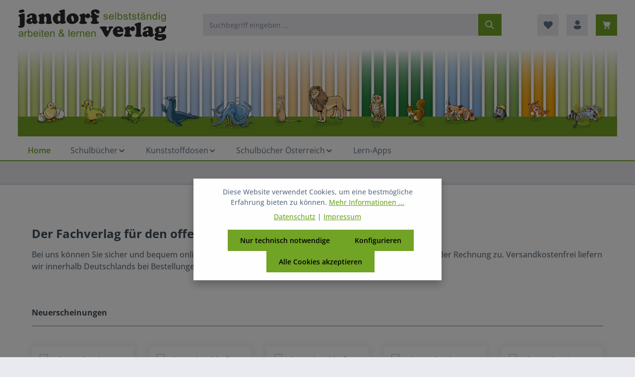

--- FILE ---
content_type: text/html; charset=UTF-8
request_url: https://www.jandorfverlag.de/
body_size: 19429
content:
<!DOCTYPE html>
<html lang="de-DE"
      itemscope="itemscope"
      itemtype="https://schema.org/WebPage">


    
                            
    <head>
                                    <meta charset="utf-8">
            
                            <meta name="viewport"
                      content="width=device-width, initial-scale=1, shrink-to-fit=no">
            
                            <meta name="author"
                      content="">
                <meta name="robots"
                      content="index,follow">
                <meta name="revisit-after"
                      content="15 days">
                <meta name="keywords"
                      content="">
                <meta name="description"
                      content="Der Fachverlag für den offenen Grundschulunterricht
Bei uns können Sie sicher und bequem online bestellen. Die bestellten Artikel senden wir Ihnen mit beiliegender Rechnung zu. Versandkostenfrei liefern wir innerhalb Deutschlands bei Bestellungen über 20…">
            
                                                <meta property="og:url"
                          content="https://www.jandorfverlag.de/">
                    <meta property="og:type"
                          content="website">
                    <meta property="og:site_name"
                          content="jandorfverlag - Onlineshop">
                    <meta property="og:title"
                          content="Home">
                    <meta property="og:description"
                          content="Der Fachverlag für den offenen Grundschulunterricht
Bei uns können Sie sicher und bequem online bestellen. Die bestellten Artikel senden wir Ihnen mit beiliegender Rechnung zu. Versandkostenfrei liefern wir innerhalb Deutschlands bei Bestellungen über 20…">
                    <meta property="og:image"
                          content="https://www.jandorfverlag.de/media/ab/cf/4c/1727763625/logo-new.svg?ts=1727763625">

                    <meta name="twitter:card"
                          content="summary">
                    <meta name="twitter:site"
                          content="jandorfverlag - Onlineshop">
                    <meta name="twitter:title"
                          content="Home">
                    <meta name="twitter:description"
                          content="Der Fachverlag für den offenen Grundschulunterricht
Bei uns können Sie sicher und bequem online bestellen. Die bestellten Artikel senden wir Ihnen mit beiliegender Rechnung zu. Versandkostenfrei liefern wir innerhalb Deutschlands bei Bestellungen über 20…">
                    <meta name="twitter:image"
                          content="https://www.jandorfverlag.de/media/ab/cf/4c/1727763625/logo-new.svg?ts=1727763625">
                            
                            <meta itemprop="copyrightHolder"
                      content="jandorfverlag - Onlineshop">
                <meta itemprop="copyrightYear"
                      content="">
                <meta itemprop="isFamilyFriendly"
                      content="false">
                <meta itemprop="image"
                      content="https://www.jandorfverlag.de/media/ab/cf/4c/1727763625/logo-new.svg?ts=1727763625">
            
                        <meta name="theme-color"
              content="#ffffff">
    
                                                
                    <link rel="icon" href="https://www.jandorfverlag.de/media/38/g0/58/1706513214/favicon.ico?ts=1708349594">
        
                                <link rel="apple-touch-icon"
                  href="https://www.jandorfverlag.de/media/57/2c/3d/1706513212/apple-touch-icon.png?ts=1708349598">
                    
                                    <link rel="canonical" href="https://www.jandorfverlag.de/">
                    
                    <title itemprop="name">
                    jandorfverlag KG | Home
            </title>
        
                                                                            <link rel="stylesheet"
                      href="https://www.jandorfverlag.de/theme/ab864ee25bc8219b72658a5a9793c188/css/all.css?1763721148">
                                    

                
                
                    
    <script>
        window.features = JSON.parse('\u007B\u0022V6_5_0_0\u0022\u003Atrue,\u0022v6.5.0.0\u0022\u003Atrue,\u0022V6_6_0_0\u0022\u003Atrue,\u0022v6.6.0.0\u0022\u003Atrue,\u0022V6_7_0_0\u0022\u003Atrue,\u0022v6.7.0.0\u0022\u003Atrue,\u0022V6_8_0_0\u0022\u003Afalse,\u0022v6.8.0.0\u0022\u003Afalse,\u0022DISABLE_VUE_COMPAT\u0022\u003Atrue,\u0022disable.vue.compat\u0022\u003Atrue,\u0022ACCESSIBILITY_TWEAKS\u0022\u003Atrue,\u0022accessibility.tweaks\u0022\u003Atrue,\u0022TELEMETRY_METRICS\u0022\u003Afalse,\u0022telemetry.metrics\u0022\u003Afalse,\u0022FLOW_EXECUTION_AFTER_BUSINESS_PROCESS\u0022\u003Afalse,\u0022flow.execution.after.business.process\u0022\u003Afalse,\u0022PERFORMANCE_TWEAKS\u0022\u003Afalse,\u0022performance.tweaks\u0022\u003Afalse,\u0022CACHE_CONTEXT_HASH_RULES_OPTIMIZATION\u0022\u003Afalse,\u0022cache.context.hash.rules.optimization\u0022\u003Afalse,\u0022DEFERRED_CART_ERRORS\u0022\u003Afalse,\u0022deferred.cart.errors\u0022\u003Afalse,\u0022PRODUCT_ANALYTICS\u0022\u003Afalse,\u0022product.analytics\u0022\u003Afalse\u007D');
    </script>
        
                                                
                        

                
                
                            
        
        
                            
                                                                                                        
                                        

                            
            
                
                                    <script>
                    window.useDefaultCookieConsent = true;
                </script>
                    
                                            <script>
                window.activeNavigationId = '018ce837bfcd739fb5e1e37526999b0f';
                window.activeRoute = 'frontend.home.page';
                window.activeRouteParameters = '\u007B\u0022_httpCache\u0022\u003Atrue\u007D';
                window.router = {
                    'frontend.cart.offcanvas': '/checkout/offcanvas',
                    'frontend.cookie.offcanvas': '/cookie/offcanvas',
                    'frontend.checkout.finish.page': '/checkout/finish',
                    'frontend.checkout.info': '/widgets/checkout/info',
                    'frontend.menu.offcanvas': '/widgets/menu/offcanvas',
                    'frontend.cms.page': '/widgets/cms',
                    'frontend.cms.navigation.page': '/widgets/cms/navigation',
                    'frontend.country.country-data': '/country/country-state-data',
                    'frontend.app-system.generate-token': '/app-system/Placeholder/generate-token',
                    'frontend.gateway.context': '/gateway/context',
                    'frontend.cookie.consent.offcanvas': '/cookie/consent-offcanvas',
                    'frontend.account.login.page': '/account/login',
                    };
                window.salesChannelId = '018ce837c483717b8446106d36aad16f';
            </script>
        
    
                                <script>
                
                window.breakpoints = JSON.parse('\u007B\u0022xs\u0022\u003A0,\u0022sm\u0022\u003A576,\u0022md\u0022\u003A768,\u0022lg\u0022\u003A992,\u0022xl\u0022\u003A1200,\u0022xxl\u0022\u003A1400\u007D');
            </script>
        
                                    <script>
                    window.customerLoggedInState = 0;

                    window.wishlistEnabled = 1;
                </script>
                    
                        
                        
    <script>
        window.validationMessages = JSON.parse('\u007B\u0022required\u0022\u003A\u0022Die\u0020Eingabe\u0020darf\u0020nicht\u0020leer\u0020sein.\u0022,\u0022email\u0022\u003A\u0022Ung\\u00fcltige\u0020E\u002DMail\u002DAdresse.\u0020Die\u0020E\u002DMail\u0020ben\\u00f6tigt\u0020das\u0020Format\u0020\\\u0022nutzer\u0040beispiel.de\\\u0022.\u0022,\u0022confirmation\u0022\u003A\u0022Ihre\u0020Eingaben\u0020sind\u0020nicht\u0020identisch.\u0022,\u0022minLength\u0022\u003A\u0022Die\u0020Eingabe\u0020ist\u0020zu\u0020kurz.\u0022\u007D');
    </script>
        
                                                        <script>
                        window.themeJsPublicPath = 'https://www.jandorfverlag.de/theme/ab864ee25bc8219b72658a5a9793c188/js/';
                    </script>
                                            <script type="text/javascript" src="https://www.jandorfverlag.de/theme/ab864ee25bc8219b72658a5a9793c188/js/storefront/storefront.js?1763721148" defer></script>
                                            <script type="text/javascript" src="https://www.jandorfverlag.de/theme/ab864ee25bc8219b72658a5a9793c188/js/m-d-s-i-field-length-limit/m-d-s-i-field-length-limit.js?1763721148" defer></script>
                                            <script type="text/javascript" src="https://www.jandorfverlag.de/theme/ab864ee25bc8219b72658a5a9793c188/js/bst-register-type6/bst-register-type6.js?1763721148" defer></script>
                                            <script type="text/javascript" src="https://www.jandorfverlag.de/theme/ab864ee25bc8219b72658a5a9793c188/js/dmits-street-housenumber/dmits-street-housenumber.js?1763721148" defer></script>
                                            <script type="text/javascript" src="https://www.jandorfverlag.de/theme/ab864ee25bc8219b72658a5a9793c188/js/dupp-theme-core/dupp-theme-core.js?1763721148" defer></script>
                                                            </head>

        <body class="is-ctl-navigation is-act-home is-active-route-frontend-home-page has-product-actions has-pw-toggle has-lbl-floating is-cms is-lo-full-width-boxed is-tb-hidden is-srch-default is-mn-offcanvas-md header-bg-opacity-100 header-bg-opacity header-pos-relative main-navigation-bg-opacity-100">

            
                
    
    
            <div id="page-top" class="skip-to-content bg-primary-subtle text-primary-emphasis overflow-hidden" tabindex="-1">
            <div class="container skip-to-content-container d-flex justify-content-center visually-hidden-focusable">
                                                                                        <a href="#content-main" class="skip-to-content-link d-inline-flex text-decoration-underline m-1 p-2 fw-bold gap-2">
                                Zum Hauptinhalt springen
                            </a>
                                            
                                    
            <a href="#header-main-search-input"
           class="skip-to-content-link d-inline-flex text-decoration-underline m-1 p-2 fw-bold gap-2 d-none d-sm-block">
            Zur Suche springen
        </a>
    
                                    
            <a href="#main-navigation-menu" class="skip-to-content-link d-inline-flex text-decoration-underline m-1 p-2 fw-bold gap-2 d-none d-lg-block">
            Zur Hauptnavigation springen
        </a>
                                </div>
        </div>
        
    
                        <noscript class="noscript-main">
                
    <div role="alert"
         aria-live="polite"
         class="alert alert-info d-flex align-items-center">

                                                                        
                                                                    
                                    
                <span class="icon icon-info" aria-hidden="true">
                                        <svg xmlns="http://www.w3.org/2000/svg" xmlns:xlink="http://www.w3.org/1999/xlink" width="24" height="24" viewBox="0 0 24 24"><defs><path d="M12 7c.5523 0 1 .4477 1 1s-.4477 1-1 1-1-.4477-1-1 .4477-1 1-1zm1 9c0 .5523-.4477 1-1 1s-1-.4477-1-1v-5c0-.5523.4477-1 1-1s1 .4477 1 1v5zm11-4c0 6.6274-5.3726 12-12 12S0 18.6274 0 12 5.3726 0 12 0s12 5.3726 12 12zM12 2C6.4772 2 2 6.4772 2 12s4.4772 10 10 10 10-4.4772 10-10S17.5228 2 12 2z" id="icons-default-info" /></defs><use xlink:href="#icons-default-info" fill="#758CA3" fill-rule="evenodd" /></svg>
                    </span>
                                                        
                                    
                    <div class="alert-content-container">
                                                    
                                                            Um unseren Shop in vollem Umfang nutzen zu können, empfehlen wir Ihnen Javascript in Ihrem Browser zu aktivieren.
                                    
                                                                </div>
            </div>
            </noscript>
        

        <noscript class="noscript-main">
            <style>
                [data-core-scroll-cms-animation] .core-animate,
                [data-core-scroll-listing-animation] .core-animate-listing {
                    visibility: visible;
                }
            </style>
        </noscript>
    

            
    
    
    <div class="preloader preloader-4"
         data-core-preloader="true"
         data-core-preloader-options="{&quot;animationOut&quot;:&quot;fade-out&quot;,&quot;timeout&quot;:300}"
         aria-hidden="true">
        <div class="preloader-center">
            <div class="preloader-center-absolute">
                                    <div class="object-border" id="border-four"></div>
                    <div class="object-border" id="border-three"></div>
                    <div class="object-border" id="border-two"></div>
                    <div class="object-border" id="border-one"></div>
                            </div>
        </div>
    </div>
    

    
                                                    
            
            
            
                                                    
            
                                                                                                                        
                                                                                                                                                                                        
                                                        
                            
                    
                
                
                            
                
                
                
                
                
        
    
                                                                        
        <header class="header-main header-multi-line header-multi-line-mobile header-logo-left"
                data-core-sticky-header="true"
                data-core-sticky-header-options="{&quot;viewports&quot;:[&quot;XXL&quot;,&quot;XS&quot;,&quot;SM&quot;,&quot;MD&quot;,&quot;LG&quot;,&quot;XL&quot;],&quot;scrollOffset&quot;:&quot;10000000000&quot;,&quot;autoHide&quot;:true}"
                                    data-core-header-hover="true"
                                                    data-core-header-tooltips="true"
                    data-core-header-tooltips-options="{&quot;tooltipPlacement&quot;:&quot;left&quot;}"
                >

            <div class="header-inner">
                                                                                            
    
                                        
            <div class="nav-header ">
        <div class="container">
            <div class="header-row row gx-1 align-items-center ">
                                                <div class="header-logo-col col-12 col-md-auto">
                                        <div class="header-logo-main text-center">
                    <a class="header-logo-main-link"
               href="/"
               title="Zur Startseite gehen">
                                                                
            
            
                        
                        <picture class="header-logo-picture d-block m-auto">
                                                                            
                                                                            
                                                                                    <img src="https://www.jandorfverlag.de/media/ab/cf/4c/1727763625/logo-new.svg?ts=1727763625"
                                     alt="Zur Startseite gehen"
                                     class="img-fluid header-logo-main-img">
                                                                        </picture>
                
            </a>
            </div>
                                </div>
                            

                
                
                                                <div class="header-menu-button col-auto d-md-none"
                                     data-core-tooltip-title="Menü">
                                                                            <button
                                            class="btn nav-main-toggle-btn header-actions-btn"
                                            type="button"
                                            data-off-canvas-menu="true"
                                            aria-label="Menü"
                                        >
                                                                                                            
                                                
                <span class="icon icon-stack" aria-hidden="true">
                                        <svg xmlns="http://www.w3.org/2000/svg" xmlns:xlink="http://www.w3.org/1999/xlink" width="24" height="24" viewBox="0 0 24 24"><defs><path d="M2.75 18h12.5a.75.75 0 0 1 .102 1.493l-.102.007H2.75a.75.75 0 0 1-.102-1.494L2.75 18h12.5-12.5Zm0-6.5h18.5a.75.75 0 0 1 .102 1.493L21.25 13H2.75a.75.75 0 0 1-.102-1.493l.102-.007h18.5-18.5Zm0-6.497h15.5a.75.75 0 0 1 .102 1.493l-.102.007H2.75a.75.75 0 0 1-.102-1.493l.102-.007h15.5-15.5Z" id="icons-fluent-solid-stack" /></defs><use xlink:href="#icons-fluent-solid-stack" /></svg>
                    </span>
                                                                                        </button>
                                    
                                </div>
                            

                
                                                                                    <div class="header-search-col col-12 col-sm-auto col-lg-5 ms-auto me-0 mx-lg-auto order-last order-sm-0">

                            
                            
    <div class="collapse"
         id="searchCollapse">
        <div class="header-search my-2 m-sm-auto">
                            <form action="/search"
                      method="get"
                      data-search-widget="true"
                      data-search-widget-options="{&quot;searchWidgetMinChars&quot;:2}"
                      data-url="/suggest?search="
                      class="header-search-form js-search-form">
                            <div class="input-group has-validation">
                                        <input
                                    type="search"
                                    id="header-main-search-input"
                                    name="search"
                                    class="form-control header-search-input"
                                    autocomplete="off"
                                    autocapitalize="off"
                                    placeholder="Suchbegriff eingeben ..."
                                    aria-label="Suchbegriff eingeben ..."
                                    role="combobox"
                                    aria-autocomplete="list"
                                    aria-controls="search-suggest-listbox"
                                    aria-expanded="false"
                                    aria-describedby="search-suggest-result-info"
                                    value="">
                            

                                        <button type="submit"
                                        class="btn header-search-btn"
                                        aria-label="Suchen">
                                    <span class="header-search-icon">
                                                        
                                                
                <span class="icon icon-search" aria-hidden="true">
                                        <svg xmlns="http://www.w3.org/2000/svg" xmlns:xlink="http://www.w3.org/1999/xlink" width="24" height="24" viewBox="0 0 24 24"><defs><path d="M10 2.5a7.5 7.5 0 0 1 5.964 12.048l4.743 4.745a1 1 0 0 1-1.32 1.497l-.094-.083-4.745-4.743A7.5 7.5 0 1 1 10 2.5Zm0 2a5.5 5.5 0 1 0 0 11 5.5 5.5 0 0 0 0-11Z" id="icons-fluent-solid-search" /></defs><use xlink:href="#icons-fluent-solid-search" /></svg>
                    </span>
                                        </span>
                                </button>
                            

                                        <button class="btn header-close-btn js-search-close-btn d-none"
                                        type="button"
                                        aria-label="Die Dropdown-Suche schließen">
                                    <span class="header-close-icon">
                                                        
                                                
                <span class="icon icon-x" aria-hidden="true">
                                        <svg xmlns="http://www.w3.org/2000/svg" xmlns:xlink="http://www.w3.org/1999/xlink" width="24" height="24" viewBox="0 0 24 24"><defs><path d="m4.397 4.554.073-.084a.75.75 0 0 1 .976-.073l.084.073L12 10.939l6.47-6.47a.75.75 0 1 1 1.06 1.061L13.061 12l6.47 6.47a.75.75 0 0 1 .072.976l-.073.084a.75.75 0 0 1-.976.073l-.084-.073L12 13.061l-6.47 6.47a.75.75 0 0 1-1.06-1.061L10.939 12l-6.47-6.47a.75.75 0 0 1-.072-.976l.073-.084-.073.084Z" id="icons-fluent-solid-x" /></defs><use xlink:href="#icons-fluent-solid-x" /></svg>
                    </span>
                                        </span>
                                </button>
                            
    </div>
                </form>
                    </div>
    </div>
                        </div>
                                    
                                    <div class="header-actions-col col-auto ms-auto ms-sm-0">
                                                <div class="row gx-3 justify-content-end">
                                                                        <div class="col-auto d-sm-none">
                                                <div class="search-toggle"
                                                     data-core-tooltip-title="Suchen">
                                                    <button class="btn header-actions-btn search-toggle-btn js-search-toggle-btn collapsed"
                                                            type="button"
                                                                                                                    data-bs-toggle="collapse"
                                                            data-bs-target="#searchCollapse"
                                                            aria-expanded="false"
                                                            aria-controls="searchCollapse"
                                                                                                                    aria-label="Suchen">
                                                                        
                                                
                <span class="icon icon-search icon-md" aria-hidden="true">
                                        <svg xmlns="http://www.w3.org/2000/svg" xmlns:xlink="http://www.w3.org/1999/xlink" width="24" height="24" viewBox="0 0 24 24"><use xlink:href="#icons-fluent-solid-search" /></svg>
                    </span>
                                                                            
                                                
                <span class="icon icon-x icon-search-close d-none" aria-hidden="true">
                                        <svg xmlns="http://www.w3.org/2000/svg" xmlns:xlink="http://www.w3.org/1999/xlink" width="24" height="24" viewBox="0 0 24 24"><use xlink:href="#icons-fluent-solid-x" /></svg>
                    </span>
                                                        </button>
                                                </div>
                                            </div>
                                        

                                                                                                            <div class="col-auto">
                                                    <div class="header-wishlist"
                                                         data-core-tooltip-title="Merkzettel">
                                                        <a class="btn header-wishlist-btn header-actions-btn"
                                                           href="/wishlist"
                                                           title="Merkzettel"
                                                           aria-labelledby="wishlist-basket-live-area"
                                                        >
                                                                    
            <span class="header-wishlist-icon">
                            
                                                
                <span class="icon icon-heart icon-md" aria-hidden="true">
                                        <svg xmlns="http://www.w3.org/2000/svg" xmlns:xlink="http://www.w3.org/1999/xlink" width="24" height="24" viewBox="0 0 24 24"><defs><path d="m12.82 5.58-.82.822-.824-.824a5.375 5.375 0 1 0-7.601 7.602l7.895 7.895a.75.75 0 0 0 1.06 0l7.902-7.897a5.376 5.376 0 0 0-.001-7.599 5.38 5.38 0 0 0-7.611 0Z" id="icons-fluent-solid-heart" /></defs><use xlink:href="#icons-fluent-solid-heart" /></svg>
                    </span>
            </span>
    
    
    
        <span class="badge header-wishlist-badge"
          id="wishlist-basket"
          data-wishlist-storage="true"
          data-wishlist-storage-options="{&quot;listPath&quot;:&quot;\/wishlist\/list&quot;,&quot;mergePath&quot;:&quot;\/wishlist\/merge&quot;,&quot;pageletPath&quot;:&quot;\/wishlist\/merge\/pagelet&quot;}"
          data-wishlist-widget="true"
          data-wishlist-widget-options="{&quot;showCounter&quot;:true}"
          aria-labelledby="wishlist-basket-live-area"
    ></span>

    <span class="visually-hidden"
          id="wishlist-basket-live-area"
          data-wishlist-live-area-text="Du hast %counter% Produkte auf dem Merkzettel"
          aria-live="polite"
    ></span>
                                                        </a>
                                                    </div>
                                                </div>
                                            
                            
                                                                        <div class="col-auto">
                                                <div class="account-menu"
                                                     data-core-tooltip-title="Ihr Konto">
                                                        <div class="dropdown">
            <button class="btn account-menu-btn header-actions-btn"
            type="button"
            id="accountWidget"
                                        data-account-menu="true"
                        data-bs-toggle="dropdown"
            aria-haspopup="true"
            aria-expanded="false"
            aria-label="Ihr Konto"
            title="Ihr Konto">
                        
                                                
                <span class="icon icon-avatar" aria-hidden="true">
                                        <svg xmlns="http://www.w3.org/2000/svg" xmlns:xlink="http://www.w3.org/1999/xlink" width="24" height="24" viewBox="0 0 24 24"><defs><path d="M17.754 14a2.249 2.249 0 0 1 2.25 2.249v.918a2.75 2.75 0 0 1-.513 1.599C17.945 20.929 15.42 22 12 22c-3.422 0-5.945-1.072-7.487-3.237a2.75 2.75 0 0 1-.51-1.595v-.92a2.249 2.249 0 0 1 2.249-2.25h11.501ZM12 2.004a5 5 0 1 1 0 10 5 5 0 0 1 0-10Z" id="icons-fluent-solid-avatar" /></defs><use xlink:href="#icons-fluent-solid-avatar" /></svg>
                    </span>
    
                    </button>

                <div class="dropdown-menu dropdown-menu-end account-menu-dropdown shadow js-account-menu-dropdown"
         aria-labelledby="accountWidget">
        

        
            <div class="offcanvas-header">
                    <button class="btn offcanvas-close js-offcanvas-close stretched-link" aria-label="Menü schließen">
                                                        
                                                
                <span class="icon icon-x icon-md" aria-hidden="true">
                                        <svg xmlns="http://www.w3.org/2000/svg" xmlns:xlink="http://www.w3.org/1999/xlink" width="24" height="24" viewBox="0 0 24 24"><use xlink:href="#icons-fluent-solid-x" /></svg>
                    </span>
                </button>

            <span data-id="off-canvas-headline" class="offcanvas-title">
        Ihr Konto
    </span>
        </div>
    
            <div class="offcanvas-body">
                <div class="account-menu">
        
                                    <div class="account-menu-login">
                                            <a href="/account/login"
                           title="Anmelden"
                           class="btn btn-primary account-menu-login-button">
                            Anmelden
                        </a>
                    
                                            <div class="account-menu-register">
                            oder
                            <a href="/account/login"
                               title="Registrieren">
                                registrieren
                            </a>
                        </div>
                                    </div>
                    
                    <div class="account-menu-links">
                    <div class="header-account-menu">
        <div class="card account-menu-inner">
                                        
                                                <nav class="list-group list-group-flush account-aside-list-group">
                                                                                    <a href="/account"
                                   title="Übersicht"
                                   class="list-group-item list-group-item-action account-aside-item"
                                   >
                                    Übersicht
                                </a>
                            
                                                            <a href="/account/profile"
                                   title="Persönliches Profil"
                                   class="list-group-item list-group-item-action account-aside-item"
                                   >
                                    Persönliches Profil
                                </a>
                            
                                                                                                                            <a href="/account/address"
                                   title="Adressen"
                                   class="list-group-item list-group-item-action account-aside-item"
                                   >
                                    Adressen
                                </a>
                            
                                                            <a href="/account/order"
                                   title="Bestellungen"
                                   class="list-group-item list-group-item-action account-aside-item"
                                   >
                                    Bestellungen
                                </a>
                                                                        </nav>
                            
                                                </div>
    </div>
            </div>
            </div>
        </div>
        </div>
    </div>
                                                </div>
                                            </div>
                                        

                                                                        <div class="col-auto">
                                                <div
                                                    class="header-cart"
                                                    data-off-canvas-cart="true"
                                                    data-core-tooltip-title="Warenkorb"
                                                    >
                                                    <a
                                                        class="btn header-cart-btn header-actions-btn"
                                                        href="/checkout/cart"
                                                        data-cart-widget="true"
                                                        title="Warenkorb"
                                                        aria-labelledby="cart-widget-aria-label"
                                                        aria-haspopup="true"
                                                    >
                                                            
    <span class="header-cart-icon">
                        
                                                
                <span class="icon icon-bag icon-md" aria-hidden="true">
                                        <svg xmlns="http://www.w3.org/2000/svg" xmlns:xlink="http://www.w3.org/1999/xlink" width="24" height="24" viewBox="0 0 24 24"><defs><path d="M2.5 4.25a.75.75 0 0 1 .75-.75h.558c.95 0 1.52.639 1.845 1.233.217.396.374.855.497 1.271A1.29 1.29 0 0 1 6.25 6h12.498c.83 0 1.43.794 1.202 1.593l-1.828 6.409a2.75 2.75 0 0 1-2.644 1.996H9.53a2.75 2.75 0 0 1-2.652-2.022l-.76-2.772-1.26-4.248-.001-.008c-.156-.567-.302-1.098-.52-1.494C4.128 5.069 3.96 5 3.809 5H3.25a.75.75 0 0 1-.75-.75ZM9 21a2 2 0 1 0 0-4 2 2 0 0 0 0 4ZM16 21a2 2 0 1 0 0-4 2 2 0 0 0 0 4Z" id="icons-fluent-solid-bag" /></defs><use xlink:href="#icons-fluent-solid-bag" /></svg>
                    </span>
        </span>
        <span class="header-cart-total d-none d-sm-inline-block ms-sm-2">
        0,00 €
    </span>

        <span
        class="visually-hidden"
        id="cart-widget-aria-label"
    >
        Warenkorb enthält 0 Positionen. Der Gesamtwert beträgt 0,00 €.
    </span>
                                                    </a>
                                                </div>
                                            </div>
                                        

                                                                                                                                                                                                                                                                                                                                                                                            
                                            
                                                                                    
                        </div>
                    </div>
                            </div>

                        <img class="w-100 pb-2 d-none d-sm-block" src="/bundles/duppthemecustom/static/img/header-jandorf.svg" alt="Jandorf Header Banner">
            <img class="w-100 pb-2 d-block d-sm-none" src="/bundles/duppthemecustom/static/img/header-jandorf-mobil.svg" alt="Jandorf Header Banner Mobil">
        </div>

                                    
    </div>

                
                                                                                                <div class="nav-main">
                                                                
                 
    
    <div class="main-navigation"
        >
        <div class="container">
            
                                        
                                        <nav class="navbar navbar-expand-lg main-navigation-menu"
                     id="main-navigation-menu"
                     itemscope="itemscope"
                     itemtype="https://schema.org/SiteNavigationElement"
                     data-navbar="true"
                     data-navbar-options="{&quot;pathIdList&quot;:[]}"
                     aria-label="Hauptnavigation">
                    <div class="collapse navbar-collapse" id="main_nav">
                        <ul class="navbar-nav main-navigation-menu-list flex-wrap">
                            
                                                                                                                                                                                                            <li class="main-navigation-item">
                                            <div class="nav-item nav-item-018ce837bfcd739fb5e1e37526999b0f">
                                                <a class="nav-link main-navigation-link home-link root nav-item-018ce837bfcd739fb5e1e37526999b0f-link"
                                                   href="/"
                                                   itemprop="url"
                                                   title="Home">

                                                                                                        <div class="main-navigation-link-text" data-hover="Home">
                                                        <span class="main-navigation-link-name" itemprop="name" data-hover="Home">Home</span>
                                                    </div>
                                                </a>
                                            </div>
                                        </li>
                                                                                                
                                                                                                                                                                                                                        
                                        
    
    
                    
        
                        
    <li class="main-navigation-item flyout">
                                    
        
        <div class="nav-item nav-item-018ce837bfd07380b0457647f471ba7e dropdown position-static">
                                                            <a class="nav-link nav-item-018ce837bfd07380b0457647f471ba7e-link root main-navigation-link dropdown-toggle"
                        href="https://www.jandorfverlag.de/Schulbuecher/"
                        data-bs-toggle="dropdown"                                                itemprop="url"
                        title="Schulbücher"
                    >
                
                                                                                        <div class="main-navigation-link-text has-children" data-hover="Schulbücher">
                                                                                                                                
                                                                            
                            <span class="main-navigation-link-name" data-hover="Schulbücher" itemprop="name">Schulbücher</span>

                                                                                                                                            
    
                <span class="icon icon-arrow-medium-down icon-xs icon-main-navigation-link-toggle" aria-hidden="true">
                                        <svg xmlns="http://www.w3.org/2000/svg" xmlns:xlink="http://www.w3.org/1999/xlink" width="16" height="16" viewBox="0 0 16 16"><defs><path id="icons-solid-arrow-medium-down" d="M4.7071 6.2929c-.3905-.3905-1.0237-.3905-1.4142 0-.3905.3905-.3905 1.0237 0 1.4142l4 4c.3905.3905 1.0237.3905 1.4142 0l4-4c.3905-.3905.3905-1.0237 0-1.4142-.3905-.3905-1.0237-.3905-1.4142 0L8 9.5858l-3.2929-3.293z" /></defs><use xlink:href="#icons-solid-arrow-medium-down" fill="#758CA3" fill-rule="evenodd" /></svg>
                    </span>
                            
                            
                                                                                                                            
                                                    </div>
                    
                                    </a>
                            
                                                                                                                <div class="dropdown-menu js-flyout w-100 py-0 shadow">
                            
                                                                    
        <div class="container">
                            <div class="row navigation-flyout-bar core-visually-hidden-focusable">
                                <div class="col">
                    <div class="navigation-flyout-category-link">
                                                                                    <a href="https://www.jandorfverlag.de/Schulbuecher/"
                                   itemprop="url"
                                   title="Schulbücher">
                                                                            Zur Kategorie Schulbücher
                                                                    </a>
                                                                        </div>
                </div>
            

                                <div class="col-auto">
                    <button class="navigation-flyout-close js-close-flyout-menu btn-close" aria-label="Menü schließen">
                                                                                                                            </button>
                </div>
            
            </div>
        
                                        <div class="row navigation-flyout-content py-4" tabindex="-1">
                                                    <div class="col">
                        <div class="navigation-flyout-categories">
                                                                                                                                
                
        
                                                                                                                                                                                                                                                                                                                                                                                
        
    <div class="row navigation-flyout-categories is-level-0">
                                                        
                                    
                                                        
                
                <div class="navigation-flyout-col ">
                                                                                                                            <a class="nav-item nav-item-018ce837bfd471e9b32716b17535e064 nav-link nav-item-018ce837bfd471e9b32716b17535e064-link navigation-flyout-link is-level-0"
                                   href="https://www.jandorfverlag.de/Schulbuecher/Lesen/"
                                   itemprop="url"
                                                                      title="Lesen">

                                                                                                                                                            <div class="navigation-flyout-link-icon">
                                                    
                                                            </div>
                                                                            
                                    <div class="navigation-flyout-link-name">
                                        <span itemprop="name">Lesen</span>

                                                                                                                        </div>
                                </a>
                                                                        
                                                                                                                                                            </div>
                                                                    
                                    
                                                        
                
                <div class="navigation-flyout-col ">
                                                                                                                            <a class="nav-item nav-item-018ce837bfd471e9b32716b17a08095f nav-link nav-item-018ce837bfd471e9b32716b17a08095f-link navigation-flyout-link is-level-0"
                                   href="https://www.jandorfverlag.de/Schulbuecher/Schreiben/"
                                   itemprop="url"
                                                                      title="Schreiben">

                                                                                                                                                            <div class="navigation-flyout-link-icon">
                                                    
                                                            </div>
                                                                            
                                    <div class="navigation-flyout-link-name">
                                        <span itemprop="name">Schreiben</span>

                                                                                                                        </div>
                                </a>
                                                                        
                                                                                                                                                            </div>
                                                                    
                                    
                                                        
                
                <div class="navigation-flyout-col ">
                                                                                                                            <a class="nav-item nav-item-018ce837bfd5733e8bd55be9459aad7a nav-link nav-item-018ce837bfd5733e8bd55be9459aad7a-link navigation-flyout-link is-level-0"
                                   href="https://www.jandorfverlag.de/Schulbuecher/Rechtschreiben/"
                                   itemprop="url"
                                                                      title="Rechtschreiben">

                                                                                                                                                            <div class="navigation-flyout-link-icon">
                                                    
                                                            </div>
                                                                            
                                    <div class="navigation-flyout-link-name">
                                        <span itemprop="name">Rechtschreiben</span>

                                                                                                                        </div>
                                </a>
                                                                        
                                                                                                                                                            </div>
                                                                    
                                    
                                                        
                
                <div class="navigation-flyout-col ">
                                                                                                                            <a class="nav-item nav-item-018ce837bfd6701e996ae179e3b6b2e2 nav-link nav-item-018ce837bfd6701e996ae179e3b6b2e2-link navigation-flyout-link is-level-0"
                                   href="https://www.jandorfverlag.de/Schulbuecher/Silben/"
                                   itemprop="url"
                                                                      title="Silben">

                                                                                                                                                            <div class="navigation-flyout-link-icon">
                                                    
                                                            </div>
                                                                            
                                    <div class="navigation-flyout-link-name">
                                        <span itemprop="name">Silben</span>

                                                                                                                        </div>
                                </a>
                                                                        
                                                                                                                                                            </div>
                                                                    
                                    
                                                        
                
                <div class="navigation-flyout-col ">
                                                                                                                            <a class="nav-item nav-item-018ce837bfd77069891f87c9cb22db81 nav-link nav-item-018ce837bfd77069891f87c9cb22db81-link navigation-flyout-link is-level-0"
                                   href="https://www.jandorfverlag.de/Schulbuecher/Grundschrift/"
                                   itemprop="url"
                                                                      title="Grundschrift">

                                                                                                                                                            <div class="navigation-flyout-link-icon">
                                                    
                                                            </div>
                                                                            
                                    <div class="navigation-flyout-link-name">
                                        <span itemprop="name">Grundschrift</span>

                                                                                                                        </div>
                                </a>
                                                                        
                                                                                                                                                            </div>
                                                                    
                                    
                                                        
                
                <div class="navigation-flyout-col ">
                                                                                                                            <a class="nav-item nav-item-018ce837bfd77069891f87c9d00b2f7a nav-link nav-item-018ce837bfd77069891f87c9d00b2f7a-link navigation-flyout-link is-level-0"
                                   href="https://www.jandorfverlag.de/Schulbuecher/Lauttabellen/"
                                   itemprop="url"
                                                                      title="Lauttabellen">

                                                                                                                                                            <div class="navigation-flyout-link-icon">
                                                    
                                                            </div>
                                                                            
                                    <div class="navigation-flyout-link-name">
                                        <span itemprop="name">Lauttabellen</span>

                                                                                                                        </div>
                                </a>
                                                                        
                                                                                                                                                            </div>
                                                                    
                                    
                                                        
                
                <div class="navigation-flyout-col ">
                                                                                                                            <a class="nav-item nav-item-018ce837bfd8708fb8a629da83ed0579 nav-link nav-item-018ce837bfd8708fb8a629da83ed0579-link navigation-flyout-link is-level-0"
                                   href="https://www.jandorfverlag.de/Schulbuecher/Woerterbuch/"
                                   itemprop="url"
                                                                      title="Wörterbuch">

                                                                                                                                                            <div class="navigation-flyout-link-icon">
                                                    
                                                            </div>
                                                                            
                                    <div class="navigation-flyout-link-name">
                                        <span itemprop="name">Wörterbuch</span>

                                                                                                                        </div>
                                </a>
                                                                        
                                                                                                                                                            </div>
                                                                    
                                    
                                                        
                
                <div class="navigation-flyout-col ">
                                                                                                                            <a class="nav-item nav-item-018ce837bfd971849a357c28865b902b nav-link nav-item-018ce837bfd971849a357c28865b902b-link navigation-flyout-link is-level-0"
                                   href="https://www.jandorfverlag.de/Schulbuecher/DaZ/"
                                   itemprop="url"
                                                                      title="DaZ">

                                                                                                                                                            <div class="navigation-flyout-link-icon">
                                                    
                                                            </div>
                                                                            
                                    <div class="navigation-flyout-link-name">
                                        <span itemprop="name">DaZ</span>

                                                                                                                        </div>
                                </a>
                                                                        
                                                                                                                                                            </div>
                                                                    
                                    
                                                        
                
                <div class="navigation-flyout-col ">
                                                                                                                            <a class="nav-item nav-item-018ce837bfd971849a357c288af16f09 nav-link nav-item-018ce837bfd971849a357c288af16f09-link navigation-flyout-link is-level-0"
                                   href="https://www.jandorfverlag.de/Schulbuecher/Rechnen/"
                                   itemprop="url"
                                                                      title="Rechnen">

                                                                                                                                                            <div class="navigation-flyout-link-icon">
                                                    
                                                            </div>
                                                                            
                                    <div class="navigation-flyout-link-name">
                                        <span itemprop="name">Rechnen</span>

                                                                                                                        </div>
                                </a>
                                                                        
                                                                                                                                                            </div>
                                                                    
                                    
                                                        
                
                <div class="navigation-flyout-col ">
                                                                                                                            <a class="nav-item nav-item-018ce837bfda710d8d9ab7b4217b8bbd nav-link nav-item-018ce837bfda710d8d9ab7b4217b8bbd-link navigation-flyout-link is-level-0"
                                   href="https://www.jandorfverlag.de/Schulbuecher/Lerndosen/"
                                   itemprop="url"
                                                                      title="Lerndosen">

                                                                                                                                                            <div class="navigation-flyout-link-icon">
                                                    
                                                            </div>
                                                                            
                                    <div class="navigation-flyout-link-name">
                                        <span itemprop="name">Lerndosen</span>

                                                                                                                        </div>
                                </a>
                                                                        
                                                                                                                                                            </div>
                                                                    
                                    
                                                        
                
                <div class="navigation-flyout-col ">
                                                                                                                            <a class="nav-item nav-item-018ce837bfda710d8d9ab7b4268ed1cf nav-link nav-item-018ce837bfda710d8d9ab7b4268ed1cf-link navigation-flyout-link is-level-0"
                                   href="https://www.jandorfverlag.de/Schulbuecher/Sprachen/"
                                   itemprop="url"
                                                                      title="Sprachen">

                                                                                                                                                            <div class="navigation-flyout-link-icon">
                                                    
                                                            </div>
                                                                            
                                    <div class="navigation-flyout-link-name">
                                        <span itemprop="name">Sprachen</span>

                                                                                                                        </div>
                                </a>
                                                                        
                                                                                                                                                            </div>
                                                                    
                                    
                                                        
                
                <div class="navigation-flyout-col ">
                                                                                                                            <a class="nav-item nav-item-018ce837bfdb70f68dab39ff384c601f nav-link nav-item-018ce837bfdb70f68dab39ff384c601f-link navigation-flyout-link is-level-0"
                                   href="https://www.jandorfverlag.de/Schulbuecher/Stempel/"
                                   itemprop="url"
                                                                      title="Stempel">

                                                                                                                                                            <div class="navigation-flyout-link-icon">
                                                    
                                                            </div>
                                                                            
                                    <div class="navigation-flyout-link-name">
                                        <span itemprop="name">Stempel</span>

                                                                                                                        </div>
                                </a>
                                                                        
                                                                                                                                                            </div>
                                                                    
                                    
                                                        
                
                <div class="navigation-flyout-col ">
                                                                                                                            <a class="nav-item nav-item-018ce837bfdb70f68dab39ff3b37045c nav-link nav-item-018ce837bfdb70f68dab39ff3b37045c-link navigation-flyout-link is-level-0"
                                   href="https://www.jandorfverlag.de/Schulbuecher/alte-Auflagen/"
                                   itemprop="url"
                                                                      title="alte Auflagen">

                                                                                                                                                            <div class="navigation-flyout-link-icon">
                                                    
                                                            </div>
                                                                            
                                    <div class="navigation-flyout-link-name">
                                        <span itemprop="name">alte Auflagen</span>

                                                                                                                        </div>
                                </a>
                                                                        
                                                                                                                                                            </div>
                        </div>
                                                    </div>
                    </div>
                
                                                                                                        
                                                </div>
            </div>
                                                    </div>
                    
                                                                                                                        </div>
    </li>
                                                                                                                                                                                            
                                        
    
    
                    
        
                        
    <li class="main-navigation-item flyout">
                                    
        
        <div class="nav-item nav-item-018ce837bfd07380b0457647f6c06174 dropdown position-static">
                                                            <a class="nav-link nav-item-018ce837bfd07380b0457647f6c06174-link root main-navigation-link dropdown-toggle"
                        href="https://www.jandorfverlag.de/Kunststoffdosen/"
                        data-bs-toggle="dropdown"                                                itemprop="url"
                        title="Kunststoffdosen"
                    >
                
                                                                                        <div class="main-navigation-link-text has-children" data-hover="Kunststoffdosen">
                                                                                                                                
                                                                            
                            <span class="main-navigation-link-name" data-hover="Kunststoffdosen" itemprop="name">Kunststoffdosen</span>

                                                                                                                                            
    
                <span class="icon icon-arrow-medium-down icon-xs icon-main-navigation-link-toggle" aria-hidden="true">
                                        <svg xmlns="http://www.w3.org/2000/svg" xmlns:xlink="http://www.w3.org/1999/xlink" width="16" height="16" viewBox="0 0 16 16"><use xlink:href="#icons-solid-arrow-medium-down" fill="#758CA3" fill-rule="evenodd" /></svg>
                    </span>
                            
                            
                                                                                                                            
                                                    </div>
                    
                                    </a>
                            
                                                                                                                <div class="dropdown-menu js-flyout w-100 py-0 shadow">
                            
                                                                    
        <div class="container">
                            <div class="row navigation-flyout-bar core-visually-hidden-focusable">
                                <div class="col">
                    <div class="navigation-flyout-category-link">
                                                                                    <a href="https://www.jandorfverlag.de/Kunststoffdosen/"
                                   itemprop="url"
                                   title="Kunststoffdosen">
                                                                            Zur Kategorie Kunststoffdosen
                                                                    </a>
                                                                        </div>
                </div>
            

                                <div class="col-auto">
                    <button class="navigation-flyout-close js-close-flyout-menu btn-close" aria-label="Menü schließen">
                                                                                                                            </button>
                </div>
            
            </div>
        
                                        <div class="row navigation-flyout-content py-4" tabindex="-1">
                                                    <div class="col">
                        <div class="navigation-flyout-categories">
                                                                                                                                
                
        
                                                                                        
        
    <div class="row navigation-flyout-categories is-level-0">
                                                        
                                    
                                                        
                
                <div class="navigation-flyout-col ">
                                                                                                                            <a class="nav-item nav-item-018ce837bfdc71eaa529da639ba6a645 nav-link nav-item-018ce837bfdc71eaa529da639ba6a645-link navigation-flyout-link is-level-0"
                                   href="https://www.jandorfverlag.de/Kunststoffdosen/10-7-x-6-3-cm/"
                                   itemprop="url"
                                                                      title="10,7 x 6,3 cm">

                                                                                                                                                            <div class="navigation-flyout-link-icon">
                                                    
                                                            </div>
                                                                            
                                    <div class="navigation-flyout-link-name">
                                        <span itemprop="name">10,7 x 6,3 cm</span>

                                                                                                                        </div>
                                </a>
                                                                        
                                                                                                                                                            </div>
                                                                    
                                    
                                                        
                
                <div class="navigation-flyout-col ">
                                                                                                                            <a class="nav-item nav-item-018ce837bfdd708dadb5e6fb23265c2b nav-link nav-item-018ce837bfdd708dadb5e6fb23265c2b-link navigation-flyout-link is-level-0"
                                   href="https://www.jandorfverlag.de/Kunststoffdosen/13-x-9-7-cm/"
                                   itemprop="url"
                                                                      title="13 x 9,7 cm">

                                                                                                                                                            <div class="navigation-flyout-link-icon">
                                                    
                                                            </div>
                                                                            
                                    <div class="navigation-flyout-link-name">
                                        <span itemprop="name">13 x 9,7 cm</span>

                                                                                                                        </div>
                                </a>
                                                                        
                                                                                                                                                            </div>
                                                                    
                                    
                                                        
                
                <div class="navigation-flyout-col ">
                                                                                                                            <a class="nav-item nav-item-018ce837bfde712eac1bb5f3c39b6e19 nav-link nav-item-018ce837bfde712eac1bb5f3c39b6e19-link navigation-flyout-link is-level-0"
                                   href="https://www.jandorfverlag.de/Kunststoffdosen/13-x-9-7-cm-mit-Steg/"
                                   itemprop="url"
                                                                      title="13 x 9,7 cm, mit Steg">

                                                                                                                                                            <div class="navigation-flyout-link-icon">
                                                    
                                                            </div>
                                                                            
                                    <div class="navigation-flyout-link-name">
                                        <span itemprop="name">13 x 9,7 cm, mit Steg</span>

                                                                                                                        </div>
                                </a>
                                                                        
                                                                                                                                                            </div>
                        </div>
                                                    </div>
                    </div>
                
                                                                                                        
                                                </div>
            </div>
                                                    </div>
                    
                                                                                                                        </div>
    </li>
                                                                                                                                                                                            
                                        
    
    
                    
        
                        
    <li class="main-navigation-item flyout">
                                    
        
        <div class="nav-item nav-item-018ce837bfd172aba5ed656abb9a01af dropdown position-static">
                                                            <a class="nav-link nav-item-018ce837bfd172aba5ed656abb9a01af-link root main-navigation-link dropdown-toggle"
                        href="https://www.jandorfverlag.de/Schulbuecher-OEsterreich/"
                        data-bs-toggle="dropdown"                                                itemprop="url"
                        title="Schulbücher Österreich"
                    >
                
                                                                                        <div class="main-navigation-link-text has-children" data-hover="Schulbücher Österreich">
                                                                                                                                
                                                                            
                            <span class="main-navigation-link-name" data-hover="Schulbücher Österreich" itemprop="name">Schulbücher Österreich</span>

                                                                                                                                            
    
                <span class="icon icon-arrow-medium-down icon-xs icon-main-navigation-link-toggle" aria-hidden="true">
                                        <svg xmlns="http://www.w3.org/2000/svg" xmlns:xlink="http://www.w3.org/1999/xlink" width="16" height="16" viewBox="0 0 16 16"><use xlink:href="#icons-solid-arrow-medium-down" fill="#758CA3" fill-rule="evenodd" /></svg>
                    </span>
                            
                            
                                                                                                                            
                                                    </div>
                    
                                    </a>
                            
                                                                                                                <div class="dropdown-menu js-flyout w-100 py-0 shadow">
                            
                                                                    
        <div class="container">
                            <div class="row navigation-flyout-bar core-visually-hidden-focusable">
                                <div class="col">
                    <div class="navigation-flyout-category-link">
                                                                                    <a href="https://www.jandorfverlag.de/Schulbuecher-OEsterreich/"
                                   itemprop="url"
                                   title="Schulbücher Österreich">
                                                                            Zur Kategorie Schulbücher Österreich
                                                                    </a>
                                                                        </div>
                </div>
            

                                <div class="col-auto">
                    <button class="navigation-flyout-close js-close-flyout-menu btn-close" aria-label="Menü schließen">
                                                                                                                            </button>
                </div>
            
            </div>
        
                                        <div class="row navigation-flyout-content py-4" tabindex="-1">
                                                    <div class="col">
                        <div class="navigation-flyout-categories">
                                                                                                                                
                
        
                                                                                        
        
    <div class="row navigation-flyout-categories is-level-0">
                                                        
                                    
                                                        
                
                <div class="navigation-flyout-col ">
                                                                                                                            <a class="nav-item nav-item-018ce837bfd27069a978548bae097d81 nav-link nav-item-018ce837bfd27069a978548bae097d81-link navigation-flyout-link is-level-0"
                                   href="https://www.jandorfverlag.de/Schulbuecher-OEsterreich/Lesen/"
                                   itemprop="url"
                                                                      title="Lesen">

                                                                                                                                                            <div class="navigation-flyout-link-icon">
                                                    
                                                            </div>
                                                                            
                                    <div class="navigation-flyout-link-name">
                                        <span itemprop="name">Lesen</span>

                                                                                                                        </div>
                                </a>
                                                                        
                                                                                                                                                            </div>
                                                                    
                                    
                                                        
                
                <div class="navigation-flyout-col ">
                                                                                                                            <a class="nav-item nav-item-018ce837bfd27069a978548bb35264b8 nav-link nav-item-018ce837bfd27069a978548bb35264b8-link navigation-flyout-link is-level-0"
                                   href="https://www.jandorfverlag.de/Schulbuecher-OEsterreich/Schreiben/"
                                   itemprop="url"
                                                                      title="Schreiben">

                                                                                                                                                            <div class="navigation-flyout-link-icon">
                                                    
                                                            </div>
                                                                            
                                    <div class="navigation-flyout-link-name">
                                        <span itemprop="name">Schreiben</span>

                                                                                                                        </div>
                                </a>
                                                                        
                                                                                                                                                            </div>
                                                                    
                                    
                                                        
                
                <div class="navigation-flyout-col ">
                                                                                                                            <a class="nav-item nav-item-018ce837bfd3701e915625290ddb839f nav-link nav-item-018ce837bfd3701e915625290ddb839f-link navigation-flyout-link is-level-0"
                                   href="https://www.jandorfverlag.de/Schulbuecher-OEsterreich/Rechnen/"
                                   itemprop="url"
                                                                      title="Rechnen">

                                                                                                                                                            <div class="navigation-flyout-link-icon">
                                                    
                                                            </div>
                                                                            
                                    <div class="navigation-flyout-link-name">
                                        <span itemprop="name">Rechnen</span>

                                                                                                                        </div>
                                </a>
                                                                        
                                                                                                                                                            </div>
                        </div>
                                                    </div>
                    </div>
                
                                                                                                        
                                                </div>
            </div>
                                                    </div>
                    
                                                                                                                        </div>
    </li>
                                                                                                                                                                                            
                                        
    
    
                    
        
                        
    <li class="main-navigation-item flyout">
                                    
        
        <div class="nav-item nav-item-018ce837bfd172aba5ed656ac09ed258 ">
                                                            <a class="nav-link nav-item-018ce837bfd172aba5ed656ac09ed258-link root main-navigation-link"
                        href="https://www.jandorfverlag.de/Lern-Apps/"
                                                                        itemprop="url"
                        title="Lern-Apps"
                    >
                
                                                                                        <div class="main-navigation-link-text" data-hover="Lern-Apps">
                                                                                                                                
                                                                            
                            <span class="main-navigation-link-name" data-hover="Lern-Apps" itemprop="name">Lern-Apps</span>

                                                                                                                        
                            
                                                                                                                            
                                                    </div>
                    
                                    </a>
                            
                    </div>
    </li>
                                                    
                        </ul>
                    </div>
                </nav>
            
                                                </div>
    </div>
            
                        </div>
                                                </div>
        </header>
    
                        <div class="d-none js-navigation-offcanvas-initial-content">
                                    

        
            <div class="offcanvas-header">
                    <button class="btn offcanvas-close js-offcanvas-close stretched-link" aria-label="Menü schließen">
                                                        
                                                
                <span class="icon icon-x icon-md" aria-hidden="true">
                                        <svg xmlns="http://www.w3.org/2000/svg" xmlns:xlink="http://www.w3.org/1999/xlink" width="24" height="24" viewBox="0 0 24 24"><use xlink:href="#icons-fluent-solid-x" /></svg>
                    </span>
                </button>

            <span data-id="off-canvas-headline" class="offcanvas-title">
        Menü
    </span>
        </div>
    
            <div class="offcanvas-body">
                            <div class="navigation-offcanvas-container"></div>
    
            <div class="navigation-offcanvas-actions-container navigation-offcanvas-service-menu">
            <nav class="nav navigation-offcanvas-actions" aria-label="Service-Navigation">
                                                                        
                                                
                                                    </nav>
        </div>
    
            <div class="navigation-offcanvas-actions-container navigation-offcanvas-language-currency">
            <nav class="navigation-offcanvas-actions" aria-label="Shop-Einstellungen">
                                    
                

                                    
                
            </nav>
        </div>
            </div>
                                </div>
            

        
        

    <div class="page-wrapper">
                                


                
                                                            
                
                                    
    
                <main class="content-main" id="content-main">
                                    <div class="flashbags container">
                                            </div>
                
                    <div class="container-main">
                                                                                    
                <div class="cms-page">
                                                                
    
    <div class="cms-sections"
         data-core-scroll-cms-animation="true"
         data-core-scroll-cms-animation-options="{&quot;animationDuration&quot;:1000,&quot;animationDelay&quot;:100.0}"
    >

                    
                                        
                                    
                                        
                
                                            
                
                                            
                
                                            
                
                            
                        
                                                                        
                
                
                                
                                
                                    
                        <div class="cms-section boxed  pos-0 cms-section-default"
                         style=""
                    >
                                    <section class="cms-section-default boxed">
                                    
                
                
    
    
    
    
            
    
                
            
    <div
        class="cms-block  pos-0 cms-block-text-hero position-relative"
            >
                            
                                
        
        
            
                                                                                
    <div class="cms-block-container" style="padding-top: clamp(2rem, 5vw, 4.5rem); padding-right: clamp(2rem, 5vw, 4.5rem); --core-block-container-padding-right: clamp(2rem, 5vw, 4.5rem); padding-bottom: 20px; padding-left: clamp(2rem, 5vw, 4.5rem); --core-block-container-padding-left: clamp(2rem, 5vw, 4.5rem)">
                                                    
            <div class="cms-block-container-row row cms-row "
                >

                    
    <div class="col-12" data-cms-element-id="018d5534702a71d2b27a2b2de88c5966">
                        
    <div class="cms-element-text">
                                                        <h2>Der Fachverlag für den offenen Grundschulunterricht</h2>
                <p>Bei uns können Sie sicher und bequem online bestellen. Die bestellten Artikel senden wir Ihnen mit beiliegender Rechnung zu. 
Versandkostenfrei liefern wir innerhalb Deutschlands bei Bestellungen über 15,00 €.</p>
                                        </div>
            </div>
            </div>
            </div>
    </div>
                                                
                
                
    
    
    
    
            
    
                
            
    <div
        class="cms-block  pos-1 cms-block-text position-relative"
            >
                            
                                
        
        
            
                                                                                
    <div class="cms-block-container" style="padding-top: 20px; padding-right: clamp(2rem, 5vw, 4.5rem); --core-block-container-padding-right: clamp(2rem, 5vw, 4.5rem); padding-bottom: 0px; padding-left: clamp(2rem, 5vw, 4.5rem); --core-block-container-padding-left: clamp(2rem, 5vw, 4.5rem)">
                                                    
            <div class="cms-block-container-row row cms-row "
                >

                    
    <div class="col-12" data-cms-element-id="018d9d538e157602bfac11e6b1e28843">
                        
    <div class="cms-element-text">
                                                        <h4>Neuerscheinungen</h4>
                                        </div>
            </div>
            </div>
            </div>
    </div>
                                                
                
                
    
    
    
    
            
    
                
            
    <div
        class="cms-block  pos-2 cms-block-core-divider position-relative"
            >
                            
                                
        
        
            
                                                                                
    <div class="cms-block-container" style="padding-top: 0; padding-right: clamp(2rem, 5vw, 4.5rem); --core-block-container-padding-right: clamp(2rem, 5vw, 4.5rem); padding-bottom: 20px; padding-left: clamp(2rem, 5vw, 4.5rem); --core-block-container-padding-left: clamp(2rem, 5vw, 4.5rem)">
                                                    
            <div class="cms-block-container-row row cms-row "
                >

                
    <div class="col-12" data-cms-element-id="018d9d54c30f700db64d5a3f854112c1">
                                
    
        
    
    
    
    
    
    
    
            <div id="cms-element-core-divider-018d9d54c30f700db64d5a3f854112c1"
             class="cms-element-core-divider cms-element-core-divider-018d9d54c30f700db64d5a3f854112c1 has-vertical-alignment ">

                            <style>
                                            .cms-element-core-divider-018d9d54c30f700db64d5a3f854112c1,
                        .cms-element-core-divider-018d9d54c30f700db64d5a3f854112c1 .cms-element-alignment {
                                                            align-items: center;
                                                            justify-content: center;
                                                    }
                    
                                            .cms-element-core-divider-018d9d54c30f700db64d5a3f854112c1 .cms-divider-wrapper {
                                                            width: 100%;
                                                    }
                    
                                            .cms-element-core-divider-018d9d54c30f700db64d5a3f854112c1 .cms-divider-divider {
                                                            border-top-style: solid;
                                                            border-top-color: #b3bfcc;
                                                            border-top-width: 2px;
                                                    }
                    
                                            .cms-element-core-divider-018d9d54c30f700db64d5a3f854112c1 .cms-divider-text {
                                                            color: #333333;
                                                            text-align: center;
                                                            font-size: 16px;
                                                            font-weight: 400;
                                                    }
                                    </style>
            
                                                <div class="cms-element-alignment align-self-center">
                
                                    <div class="cms-divider-wrapper">
                                                    <div class="cms-divider-divider"></div>
                                            </div>
                
                                    </div>
                                    </div>
    
            </div>
            </div>
            </div>
    </div>
                                                
                
                
    
    
    
    
            
    
                
            
    <div
        class="cms-block  pos-3 cms-block-product-slider position-relative"
            >
                            
                                
        
        
            
                                                                                
    <div class="cms-block-container" style="padding-top: 20px; padding-right: clamp(2rem, 5vw, 4.5rem); --core-block-container-padding-right: clamp(2rem, 5vw, 4.5rem); padding-bottom: 40px; padding-left: clamp(2rem, 5vw, 4.5rem); --core-block-container-padding-left: clamp(2rem, 5vw, 4.5rem)">
                                                    
            <div class="cms-block-container-row row cms-row "
                >

                    
    <div class="col-12" data-cms-element-id="018d838255a877049d1d7182f6992225">
                                        
                
            
        
    
    
            <div
            class="cms-element-product-slider">
                            
                
                
                
                        
                        <div
                        class="base-slider product-slider has-nav has-nav-outside"
                        data-product-slider="true"
                        data-product-slider-options="{&quot;productboxMinWidth&quot;:&quot;200px&quot;,&quot;slider&quot;:{&quot;controls&quot;:true,&quot;nav&quot;:false,&quot;mouseDrag&quot;:true,&quot;autoplay&quot;:true,&quot;autoplayButtonOutput&quot;:false,&quot;autoplayTimeout&quot;:5000,&quot;speed&quot;:300,&quot;ariaLive&quot;:false,&quot;gutter&quot;:30,&quot;loop&quot;:false,&quot;rewind&quot;:true,&quot;preventScrollOnTouch&quot;:&quot;auto&quot;,&quot;swipeAngle&quot;:45}}"
                        role="region"
                        aria-label="Produktgalerie mit 5 Elementen"
                        tabindex="0"
                    >

                                                    
    
    <a href="#content-after-target-018d838255a7760c92b124975ef1cbb6" class="skip-target visually-hidden-focusable overflow-hidden">
        Produktgalerie überspringen
    </a>
                        
                                                                            
                                                                                    <div class="product-slider-container"
                                     data-product-slider-container="true">
                                                                                                                        <div class="product-slider-item">
                                                    
    
        
    
                                                        
                                                
                
                                                        
                                    
                
                                                                            
                                                
            
            
            
                                                                
                                                                        
                        
        <div class="card product-box box-standard" data-product-information="{&quot;id&quot;:&quot;01973af6f06e71b1945e9f261750c04f&quot;,&quot;name&quot;:&quot;Richtig schreiben 1 (DaZ) BOOKii&quot;}">
                            <div class="card-body">
                                                <div class="product-badges">
                  
          
          
      
                            
                                </div>
                    
                    
        
        
        <div class="product-image-wrapper is-standard">
                                                    
                                    
                                                                    
                        
                                                                        
                    
                        
                        
    
    
    
        
                
        
                
        
                                        
                                            
                                            
                                            
                    
                
                                    
        
        
                                                                                                            
            
                    <img src="https://www.jandorfverlag.de/media/02/8f/a1/1749041248/Nr.1227_Richtig_schreiben_1_BOOKii_Cover.jpg?ts=1749041248"                             srcset="https://www.jandorfverlag.de/thumbnail/02/8f/a1/1749041248/Nr.1227_Richtig_schreiben_1_BOOKii_Cover_280x280.jpg?ts=1749041262 280w, https://www.jandorfverlag.de/thumbnail/02/8f/a1/1749041248/Nr.1227_Richtig_schreiben_1_BOOKii_Cover_1920x1920.jpg?ts=1749041262 1920w, https://www.jandorfverlag.de/thumbnail/02/8f/a1/1749041248/Nr.1227_Richtig_schreiben_1_BOOKii_Cover_800x800.jpg?ts=1749041262 800w, https://www.jandorfverlag.de/thumbnail/02/8f/a1/1749041248/Nr.1227_Richtig_schreiben_1_BOOKii_Cover_400x400.jpg?ts=1749041262 400w"                                 sizes="(min-width: 1200px) 208.2619047619px, (min-width: 992px) 215.55479566305px, (min-width: 768px) 224.71266397578px, (min-width: 576px) 234.66275532377px, (min-width: 0px) 269.5px, 100vw"
                            
                         class="product-image is-standard" alt="Richtig schreiben 1 (DaZ) BOOKii" title="Richtig schreiben 1 (DaZ) BOOKii" loading="lazy"        />
                                                
                                    
                                    
                        
                                                                                                                        
    
        
                
        
                    
        
                        
                        
    
    
    
        
                
        
                
        
                                        
                                            
                                            
                                            
                    
                
                                    
        
        
                                                                                                            
            
                    <img data-src="https://www.jandorfverlag.de/media/39/96/b1/1749041256/Nr.1227_Richtig_schreiben%201_BOOKii_Seite_2.jpg?ts=1749041256"                             data-srcset="https://www.jandorfverlag.de/thumbnail/39/96/b1/1749041256/Nr.1227_Richtig_schreiben%201_BOOKii_Seite_2_280x280.jpg?ts=1749041262 280w, https://www.jandorfverlag.de/thumbnail/39/96/b1/1749041256/Nr.1227_Richtig_schreiben%201_BOOKii_Seite_2_1920x1920.jpg?ts=1749041262 1920w, https://www.jandorfverlag.de/thumbnail/39/96/b1/1749041256/Nr.1227_Richtig_schreiben%201_BOOKii_Seite_2_800x800.jpg?ts=1749041262 800w, https://www.jandorfverlag.de/thumbnail/39/96/b1/1749041256/Nr.1227_Richtig_schreiben%201_BOOKii_Seite_2_400x400.jpg?ts=1749041262 400w"                                 sizes="(min-width: 1200px) 208.2619047619px, (min-width: 992px) 215.55479566305px, (min-width: 768px) 224.71266397578px, (min-width: 576px) 234.66275532377px, (min-width: 0px) 269.5px, 100vw"
                            
                         class="cover-switch product-image is-standard" data-core-cover-switch="true" data-core-animation-options="{&quot;parentTrigger&quot;:&quot;.product-box&quot;}" alt="Richtig schreiben 1 (DaZ) BOOKii" title="Richtig schreiben 1 (DaZ) BOOKii" loading="lazy"        />
                                                    
                            
                                                        
                            <div class="overlay-product-actions">
                                                                                                                                                
        
        <div class="product-wishlist">
                    
    <button
        class="product-wishlist-01973af6f06e71b1945e9f261750c04f product-wishlist-action-circle product-wishlist-btn btn product-wishlist-not-added product-wishlist-loading z-2"
        title="Zum Merkzettel hinzufügen"
                    data-core-toggle="tooltip"
            data-bs-placement="left"
                data-add-to-wishlist="true"
        data-add-to-wishlist-options="{&quot;productId&quot;:&quot;01973af6f06e71b1945e9f261750c04f&quot;,&quot;router&quot;:{&quot;add&quot;:{&quot;afterLoginPath&quot;:&quot;\/wishlist\/add-after-login\/01973af6f06e71b1945e9f261750c04f&quot;,&quot;path&quot;:&quot;\/wishlist\/add\/01973af6f06e71b1945e9f261750c04f&quot;},&quot;remove&quot;:{&quot;path&quot;:&quot;\/wishlist\/remove\/01973af6f06e71b1945e9f261750c04f&quot;}},&quot;texts&quot;:{&quot;add&quot;:&quot;Zum Merkzettel hinzuf\u00fcgen&quot;,&quot;remove&quot;:&quot;Vom Merkzettel entfernen&quot;}}"
    >
                                                
                                                
                <span class="icon icon-heart-fill icon-md icon-wishlist icon-wishlist-added" aria-hidden="true">
                                        <svg xmlns="http://www.w3.org/2000/svg" xmlns:xlink="http://www.w3.org/1999/xlink" width="24" height="24" viewBox="0 0 24 24"><defs><path d="m12.82 5.58-.82.822-.824-.824a5.375 5.375 0 1 0-7.601 7.602l7.895 7.895a.75.75 0 0 0 1.06 0l7.902-7.897a5.376 5.376 0 0 0-.001-7.599 5.38 5.38 0 0 0-7.611 0Z" id="icons-fluent-solid-heart-fill" /></defs><use xlink:href="#icons-fluent-solid-heart-fill" /></svg>
                    </span>
                                            
                                                
                <span class="icon icon-heart icon-md icon-wishlist icon-wishlist-not-added" aria-hidden="true">
                                        <svg xmlns="http://www.w3.org/2000/svg" xmlns:xlink="http://www.w3.org/1999/xlink" width="24" height="24" viewBox="0 0 24 24"><defs><path d="m12.82 5.58-.82.822-.824-.824a5.375 5.375 0 1 0-7.601 7.602l7.895 7.895a.75.75 0 0 0 1.06 0l7.902-7.897a5.376 5.376 0 0 0-.001-7.599 5.38 5.38 0 0 0-7.611 0Z" id="icons-fluent-solid-heart" /></defs><use xlink:href="#icons-fluent-solid-heart" /></svg>
                    </span>
    
                                            
    </button>
        </div>
                                                        
                                                            </div>
                    
                                </div>

                                            <div class="product-info">
                                
                                            
                                                                        <a href="https://www.jandorfverlag.de/Richtig-schreiben-1-DaZ-BOOKii/1227"
                                       class="product-name stretched-link">
                                        Richtig schreiben 1 (DaZ) BOOKii
                                    </a>
                                                            

                
                                
                                        <p class="product-description mb-0">
            Selbstständig strategiegeleitet Rechtschreiben lernen und systematisch den Grundwortschatz trainieren. Im Vergleich zur Normalversion (Nr. 1131) sind alle Bilder von Nomen mit einer Artikelkennzeichnung versehen und können vorgesprochen werden.
        </p>
    
                                                
                                        
        
    
        
    
    <div class="product-price-info">
                                    <p class="product-price-unit">
                                                                    
                                                                                </p>
        
    
            <div class="product-price-wrapper">
                        
                
                        <div class="product-cheapest-price">
                            </div>

        
                <span class="visually-hidden product-price-label">
                            Regulärer Preis:
                    </span>

                                    
                
                
                <span class="product-price">
            6,50 €

                    </span>

                    </div>

                                 
          <div class="product-price-tax">
         <button class="product-price-tax-link btn btn-link-inline"
                 type="button"
                 data-ajax-modal="true"
                 data-url="/widgets/cms/018cd3d9b36a72639d278fb0c1bab9fb">
                              Preise inkl. MwSt. zzgl. Versandkosten
                      </button>
     </div>
             </div>
                            

                                                                              
            
                                                  
                    
        
            <div class="product-action">
                            
                                                                        <form action="/checkout/line-item/add"
                        method="post"
                        class="buy-widget"
                                                    data-add-to-cart="true"
                        >

                                                                                                                                    <input type="hidden"
                                   name="redirectTo"
                                   value="frontend.detail.page">

                            <input type="hidden"
                                   name="redirectParameters"
                                   data-redirect-parameters="true"
                                   value="{&quot;productId&quot;:&quot;01973af6f06e71b1945e9f261750c04f&quot;}">
                        

                                                        <input type="hidden"
                                   name="lineItems[01973af6f06e71b1945e9f261750c04f][id]"
                                   value="01973af6f06e71b1945e9f261750c04f">
                            <input type="hidden"
                                   name="lineItems[01973af6f06e71b1945e9f261750c04f][referencedId]"
                                   value="01973af6f06e71b1945e9f261750c04f">
                            <input type="hidden"
                                   name="lineItems[01973af6f06e71b1945e9f261750c04f][type]"
                                   value="product">
                            <input type="hidden"
                                   name="lineItems[01973af6f06e71b1945e9f261750c04f][stackable]"
                                   value="1">
                            <input type="hidden"
                                   name="lineItems[01973af6f06e71b1945e9f261750c04f][removable]"
                                   value="1">
                            <input type="hidden"
                                   name="lineItems[01973af6f06e71b1945e9f261750c04f][quantity]"
                                   value="1">
                        

                                                        <input type="hidden"
                                   name="product-name"
                                   value="Richtig schreiben 1 (DaZ) BOOKii">
                        

                                                                                                                                                                                
            
        <div class="buy-widget-container is-quantity-input">
                                                <div class="row gx-2">
                        <fieldset class="col">
                            
                                                            <legend class="form-label visually-hidden">
                                    Produkt Anzahl: Gib den gewünschten Wert ein oder benutze die Schaltflächen um die Anzahl zu erhöhen oder zu reduzieren.
                                </legend>
                            
                            <div id="product-action-quantity-group-01973af6f06e71b1945e9f261750c04f"
                                 class="input-group product-action-quantity-group quantity-selector-group"
                                 data-core-quantity-input-packunit="true"
                                 data-core-quantity-input-packunit-options="null"
                                 data-quantity-selector="true">
                                                                    <button
                                        type="button"
                                        class="btn btn-outline-light btn-minus js-btn-minus"
                                        aria-label="Verringere die Anzahl Richtig schreiben 1 (DaZ) BOOKii"
                                    >
                                                                                                
                                    
                <span class="icon icon-minus" aria-hidden="true">
                                        <svg xmlns="http://www.w3.org/2000/svg" xmlns:xlink="http://www.w3.org/1999/xlink" width="24" height="24" viewBox="0 0 24 24"><defs><path id="icons-default-minus" d="M3 13h18c.5523 0 1-.4477 1-1s-.4477-1-1-1H3c-.5523 0-1 .4477-1 1s.4477 1 1 1z" /></defs><use xlink:href="#icons-default-minus" fill="#758CA3" fill-rule="evenodd" /></svg>
                    </span>
                                        </button>
                                    <input
                                        type="number"
                                        name="lineItems[01973af6f06e71b1945e9f261750c04f][quantity]"
                                        class="form-control js-quantity-selector quantity-selector-group-input"
                                        min="1"
                                        max="1000"
                                        step="1"
                                        value="1"
                                        aria-label="Anzahl von Richtig schreiben 1 (DaZ) BOOKii"
                                    />
                                                                                                            <button
                                        type="button"
                                        class="btn btn-outline-light btn-plus js-btn-plus"
                                        aria-label="Erhöhe die Anzahl von Richtig schreiben 1 (DaZ) BOOKii"
                                    >
                                                                                                
                                    
                <span class="icon icon-plus" aria-hidden="true">
                                        <svg xmlns="http://www.w3.org/2000/svg" xmlns:xlink="http://www.w3.org/1999/xlink" width="24" height="24" viewBox="0 0 24 24"><defs><path d="M11 11V3c0-.5523.4477-1 1-1s1 .4477 1 1v8h8c.5523 0 1 .4477 1 1s-.4477 1-1 1h-8v8c0 .5523-.4477 1-1 1s-1-.4477-1-1v-8H3c-.5523 0-1-.4477-1-1s.4477-1 1-1h8z" id="icons-default-plus" /></defs><use xlink:href="#icons-default-plus" fill="#758CA3" fill-rule="evenodd" /></svg>
                    </span>
                                        </button>
                                                            </div>

                                                                                        <div
                                    class="quantity-area-live visually-hidden"
                                    aria-live="polite"
                                    aria-atomic="true"
                                    data-aria-live-text="Anzahl für %product% ist %quantity%."
                                    data-aria-live-product-name="Richtig schreiben 1 (DaZ) BOOKii">
                                                                    </div>
                                                    </fieldset>
                        <div class="col-auto">
                                        <button class="btn btn-buy btn-icon-only"
                    title="In den Warenkorb"
                    aria-label="In den Warenkorb">
                                
                                                
                <span class="icon icon-bag" aria-hidden="true">
                                        <svg xmlns="http://www.w3.org/2000/svg" xmlns:xlink="http://www.w3.org/1999/xlink" width="24" height="24" viewBox="0 0 24 24"><defs><path d="M2.5 4.25a.75.75 0 0 1 .75-.75h.558c.95 0 1.52.639 1.845 1.233.217.396.374.855.497 1.271A1.29 1.29 0 0 1 6.25 6h12.498c.83 0 1.43.794 1.202 1.593l-1.828 6.409a2.75 2.75 0 0 1-2.644 1.996H9.53a2.75 2.75 0 0 1-2.652-2.022l-.76-2.772-1.26-4.248-.001-.008c-.156-.567-.302-1.098-.52-1.494C4.128 5.069 3.96 5 3.809 5H3.25a.75.75 0 0 1-.75-.75ZM9 21a2 2 0 1 0 0-4 2 2 0 0 0 0 4ZM16 21a2 2 0 1 0 0-4 2 2 0 0 0 0 4Z" id="icons-fluent-solid-bag" /></defs><use xlink:href="#icons-fluent-solid-bag" /></svg>
                    </span>
                </button>
        
                        </div>
                    </div>
                                    </div>
                                                                                                            </form>
                                    </div>
                                
                              </div>
                                    </div>
                    </div>
                                                    </div>
                                                                                                                                                                <div class="product-slider-item">
                                                    
    
        
    
                                                        
                                                
                
                                                        
                                    
                
                                                                            
                                                
            
            
            
                                                                
                                                                        
                        
        <div class="card product-box box-standard" data-product-information="{&quot;id&quot;:&quot;0193ce2fd37772cfb318fd97a31e37db&quot;,&quot;name&quot;:&quot;Sch\u00f6nschreibheft in Schulausgangsschrift (rechtsh\u00e4ndig)&quot;}">
                            <div class="card-body">
                                                <div class="product-badges">
                  
          
          
      
                            
                                </div>
                    
                    
        
        
        <div class="product-image-wrapper is-standard">
                                                    
                                    
                                                                    
                        
                                                                        
                    
                        
                        
    
    
    
        
                
        
                
        
                                        
                                            
                                            
                                            
                    
                
                                    
        
        
                                                                                                            
            
                    <img src="https://www.jandorfverlag.de/media/2c/3f/cd/1734331227/Nr%201161_Cover_rechtshndig.png?ts=1734331227"                             srcset="https://www.jandorfverlag.de/thumbnail/2c/3f/cd/1734331227/Nr%201161_Cover_rechtshndig_280x280.png?ts=1734331237 280w, https://www.jandorfverlag.de/thumbnail/2c/3f/cd/1734331227/Nr%201161_Cover_rechtshndig_1920x1920.png?ts=1734331237 1920w, https://www.jandorfverlag.de/thumbnail/2c/3f/cd/1734331227/Nr%201161_Cover_rechtshndig_800x800.png?ts=1734331237 800w, https://www.jandorfverlag.de/thumbnail/2c/3f/cd/1734331227/Nr%201161_Cover_rechtshndig_400x400.png?ts=1734331237 400w"                                 sizes="(min-width: 1200px) 208.2619047619px, (min-width: 992px) 215.55479566305px, (min-width: 768px) 224.71266397578px, (min-width: 576px) 234.66275532377px, (min-width: 0px) 269.5px, 100vw"
                            
                         class="product-image is-standard" alt="Schönschreibheft in Schulausgangsschrift (rechtshändig)" title="Schönschreibheft in Schulausgangsschrift (rechtshändig)" loading="lazy"        />
                                                
                                    
                                    
                        
                                                                                                                                            
    
        
                
        
                    
        
                        
                        
    
    
    
        
                
        
                
        
                                        
                                            
                                            
                                            
                    
                
                                    
        
        
                                                                                                            
            
                    <img data-src="https://www.jandorfverlag.de/media/77/25/e4/1734331243/Nr%201161_Beispielseiten.png?ts=1734331243"                             data-srcset="https://www.jandorfverlag.de/thumbnail/77/25/e4/1734331243/Nr%201161_Beispielseiten_280x280.png?ts=1734331243 280w, https://www.jandorfverlag.de/thumbnail/77/25/e4/1734331243/Nr%201161_Beispielseiten_1920x1920.png?ts=1734331243 1920w, https://www.jandorfverlag.de/thumbnail/77/25/e4/1734331243/Nr%201161_Beispielseiten_800x800.png?ts=1734331243 800w, https://www.jandorfverlag.de/thumbnail/77/25/e4/1734331243/Nr%201161_Beispielseiten_400x400.png?ts=1734331243 400w"                                 sizes="(min-width: 1200px) 208.2619047619px, (min-width: 992px) 215.55479566305px, (min-width: 768px) 224.71266397578px, (min-width: 576px) 234.66275532377px, (min-width: 0px) 269.5px, 100vw"
                            
                         class="cover-switch product-image is-standard" data-core-cover-switch="true" data-core-animation-options="{&quot;parentTrigger&quot;:&quot;.product-box&quot;}" alt="Schönschreibheft in Schulausgangsschrift (rechtshändig)" title="Schönschreibheft in Schulausgangsschrift (rechtshändig)" loading="lazy"        />
                                                    
                            
                                                        
                            <div class="overlay-product-actions">
                                                                                                                                                
        
        <div class="product-wishlist">
                    
    <button
        class="product-wishlist-0193ce2fd37772cfb318fd97a31e37db product-wishlist-action-circle product-wishlist-btn btn product-wishlist-not-added product-wishlist-loading z-2"
        title="Zum Merkzettel hinzufügen"
                    data-core-toggle="tooltip"
            data-bs-placement="left"
                data-add-to-wishlist="true"
        data-add-to-wishlist-options="{&quot;productId&quot;:&quot;0193ce2fd37772cfb318fd97a31e37db&quot;,&quot;router&quot;:{&quot;add&quot;:{&quot;afterLoginPath&quot;:&quot;\/wishlist\/add-after-login\/0193ce2fd37772cfb318fd97a31e37db&quot;,&quot;path&quot;:&quot;\/wishlist\/add\/0193ce2fd37772cfb318fd97a31e37db&quot;},&quot;remove&quot;:{&quot;path&quot;:&quot;\/wishlist\/remove\/0193ce2fd37772cfb318fd97a31e37db&quot;}},&quot;texts&quot;:{&quot;add&quot;:&quot;Zum Merkzettel hinzuf\u00fcgen&quot;,&quot;remove&quot;:&quot;Vom Merkzettel entfernen&quot;}}"
    >
                                                
                                                
                <span class="icon icon-heart-fill icon-md icon-wishlist icon-wishlist-added" aria-hidden="true">
                                        <svg xmlns="http://www.w3.org/2000/svg" xmlns:xlink="http://www.w3.org/1999/xlink" width="24" height="24" viewBox="0 0 24 24"><use xlink:href="#icons-fluent-solid-heart-fill" /></svg>
                    </span>
                                            
                                                
                <span class="icon icon-heart icon-md icon-wishlist icon-wishlist-not-added" aria-hidden="true">
                                        <svg xmlns="http://www.w3.org/2000/svg" xmlns:xlink="http://www.w3.org/1999/xlink" width="24" height="24" viewBox="0 0 24 24"><use xlink:href="#icons-fluent-solid-heart" /></svg>
                    </span>
    
                                            
    </button>
        </div>
                                                        
                                                            </div>
                    
                                </div>

                                            <div class="product-info">
                                
                                            
                                                                        <a href="https://www.jandorfverlag.de/Schoenschreibheft-in-Schulausgangsschrift-rechtshaendig/1161"
                                       class="product-name stretched-link">
                                        Schönschreibheft in Schulausgangsschrift (rechtshändig)
                                    </a>
                                                            

                
                                
                                        <p class="product-description mb-0">
            Mit diesem lehrwerkunabhängigen Übungsheft können die Kinder ihre bereits erlernte Handschrift weiter festigen.
        </p>
    
                                                
                                        
        
    
        
    
    <div class="product-price-info">
                                    <p class="product-price-unit">
                                                                    
                                                                                </p>
        
    
            <div class="product-price-wrapper">
                        
                
                        <div class="product-cheapest-price">
                            </div>

        
                <span class="visually-hidden product-price-label">
                            Regulärer Preis:
                    </span>

                                    
                
                
                <span class="product-price">
            3,30 €

                    </span>

                    </div>

                                 
          <div class="product-price-tax">
         <button class="product-price-tax-link btn btn-link-inline"
                 type="button"
                 data-ajax-modal="true"
                 data-url="/widgets/cms/018cd3d9b36a72639d278fb0c1bab9fb">
                              Preise inkl. MwSt. zzgl. Versandkosten
                      </button>
     </div>
             </div>
                            

                                                                              
            
                                                  
                    
        
            <div class="product-action">
                            
                                                                        <form action="/checkout/line-item/add"
                        method="post"
                        class="buy-widget"
                                                    data-add-to-cart="true"
                        >

                                                                                                                                    <input type="hidden"
                                   name="redirectTo"
                                   value="frontend.detail.page">

                            <input type="hidden"
                                   name="redirectParameters"
                                   data-redirect-parameters="true"
                                   value="{&quot;productId&quot;:&quot;0193ce2fd37772cfb318fd97a31e37db&quot;}">
                        

                                                        <input type="hidden"
                                   name="lineItems[0193ce2fd37772cfb318fd97a31e37db][id]"
                                   value="0193ce2fd37772cfb318fd97a31e37db">
                            <input type="hidden"
                                   name="lineItems[0193ce2fd37772cfb318fd97a31e37db][referencedId]"
                                   value="0193ce2fd37772cfb318fd97a31e37db">
                            <input type="hidden"
                                   name="lineItems[0193ce2fd37772cfb318fd97a31e37db][type]"
                                   value="product">
                            <input type="hidden"
                                   name="lineItems[0193ce2fd37772cfb318fd97a31e37db][stackable]"
                                   value="1">
                            <input type="hidden"
                                   name="lineItems[0193ce2fd37772cfb318fd97a31e37db][removable]"
                                   value="1">
                            <input type="hidden"
                                   name="lineItems[0193ce2fd37772cfb318fd97a31e37db][quantity]"
                                   value="1">
                        

                                                        <input type="hidden"
                                   name="product-name"
                                   value="Schönschreibheft in Schulausgangsschrift (rechtshändig)">
                        

                                                                                                                                                                                
            
        <div class="buy-widget-container is-quantity-input">
                                                <div class="row gx-2">
                        <fieldset class="col">
                            
                                                            <legend class="form-label visually-hidden">
                                    Produkt Anzahl: Gib den gewünschten Wert ein oder benutze die Schaltflächen um die Anzahl zu erhöhen oder zu reduzieren.
                                </legend>
                            
                            <div id="product-action-quantity-group-0193ce2fd37772cfb318fd97a31e37db"
                                 class="input-group product-action-quantity-group quantity-selector-group"
                                 data-core-quantity-input-packunit="true"
                                 data-core-quantity-input-packunit-options="null"
                                 data-quantity-selector="true">
                                                                    <button
                                        type="button"
                                        class="btn btn-outline-light btn-minus js-btn-minus"
                                        aria-label="Verringere die Anzahl Schönschreibheft in Schulausgangsschrift (rechtshändig)"
                                    >
                                                                                                
                                    
                <span class="icon icon-minus" aria-hidden="true">
                                        <svg xmlns="http://www.w3.org/2000/svg" xmlns:xlink="http://www.w3.org/1999/xlink" width="24" height="24" viewBox="0 0 24 24"><use xlink:href="#icons-default-minus" fill="#758CA3" fill-rule="evenodd" /></svg>
                    </span>
                                        </button>
                                    <input
                                        type="number"
                                        name="lineItems[0193ce2fd37772cfb318fd97a31e37db][quantity]"
                                        class="form-control js-quantity-selector quantity-selector-group-input"
                                        min="1"
                                        max="1000"
                                        step="1"
                                        value="1"
                                        aria-label="Anzahl von Schönschreibheft in Schulausgangsschrift (rechtshändig)"
                                    />
                                                                                                            <button
                                        type="button"
                                        class="btn btn-outline-light btn-plus js-btn-plus"
                                        aria-label="Erhöhe die Anzahl von Schönschreibheft in Schulausgangsschrift (rechtshändig)"
                                    >
                                                                                                
                                    
                <span class="icon icon-plus" aria-hidden="true">
                                        <svg xmlns="http://www.w3.org/2000/svg" xmlns:xlink="http://www.w3.org/1999/xlink" width="24" height="24" viewBox="0 0 24 24"><use xlink:href="#icons-default-plus" fill="#758CA3" fill-rule="evenodd" /></svg>
                    </span>
                                        </button>
                                                            </div>

                                                                                        <div
                                    class="quantity-area-live visually-hidden"
                                    aria-live="polite"
                                    aria-atomic="true"
                                    data-aria-live-text="Anzahl für %product% ist %quantity%."
                                    data-aria-live-product-name="Schönschreibheft in Schulausgangsschrift (rechtshändig)">
                                                                    </div>
                                                    </fieldset>
                        <div class="col-auto">
                                        <button class="btn btn-buy btn-icon-only"
                    title="In den Warenkorb"
                    aria-label="In den Warenkorb">
                                
                                                
                <span class="icon icon-bag" aria-hidden="true">
                                        <svg xmlns="http://www.w3.org/2000/svg" xmlns:xlink="http://www.w3.org/1999/xlink" width="24" height="24" viewBox="0 0 24 24"><use xlink:href="#icons-fluent-solid-bag" /></svg>
                    </span>
                </button>
        
                        </div>
                    </div>
                                    </div>
                                                                                                            </form>
                                    </div>
                                
                              </div>
                                    </div>
                    </div>
                                                    </div>
                                                                                                                                                                <div class="product-slider-item">
                                                    
    
        
    
                                                        
                                                
                
                                                        
                                    
                
                                                                            
                                                
            
            
            
                                                                
                                                                        
                        
        <div class="card product-box box-standard" data-product-information="{&quot;id&quot;:&quot;0193ce383f8073e98db57caf630a3f21&quot;,&quot;name&quot;:&quot;Sch\u00f6nschreibheft in Grundschrift (rechtsh\u00e4ndig)&quot;}">
                            <div class="card-body">
                                                <div class="product-badges">
                  
          
          
      
                            
                                </div>
                    
                    
        
        
        <div class="product-image-wrapper is-standard">
                                                    
                                    
                                                                    
                        
                                                                        
                    
                        
                        
    
    
    
        
                
        
                
        
                                        
                                            
                                            
                                            
                    
                
                                    
        
        
                                                                                                            
            
                    <img src="https://www.jandorfverlag.de/media/90/9b/55/1734331678/Schnschreibheft%20GS_Nr%201163_Cover.png?ts=1734331678"                             srcset="https://www.jandorfverlag.de/thumbnail/90/9b/55/1734331678/Schnschreibheft%20GS_Nr%201163_Cover_280x280.png?ts=1734331702 280w, https://www.jandorfverlag.de/thumbnail/90/9b/55/1734331678/Schnschreibheft%20GS_Nr%201163_Cover_1920x1920.png?ts=1734331702 1920w, https://www.jandorfverlag.de/thumbnail/90/9b/55/1734331678/Schnschreibheft%20GS_Nr%201163_Cover_800x800.png?ts=1734331702 800w, https://www.jandorfverlag.de/thumbnail/90/9b/55/1734331678/Schnschreibheft%20GS_Nr%201163_Cover_400x400.png?ts=1734331702 400w"                                 sizes="(min-width: 1200px) 208.2619047619px, (min-width: 992px) 215.55479566305px, (min-width: 768px) 224.71266397578px, (min-width: 576px) 234.66275532377px, (min-width: 0px) 269.5px, 100vw"
                            
                         class="product-image is-standard" alt="Schönschreibheft in Grundschrift (rechtshändig)" title="Schönschreibheft in Grundschrift (rechtshändig)" loading="lazy"        />
                                                
                                    
                                    
                        
                                                                                                                                            
    
        
                
        
                    
        
                        
                        
    
    
    
        
                
        
                
        
                                        
                                            
                                            
                                            
                    
                
                                    
        
        
                                                                                                            
            
                    <img data-src="https://www.jandorfverlag.de/media/13/fe/24/1734331686/Schnschreibheft%20GS_Nr%201163_Beispielseiten.png?ts=1734331686"                             data-srcset="https://www.jandorfverlag.de/thumbnail/13/fe/24/1734331686/Schnschreibheft%20GS_Nr%201163_Beispielseiten_280x280.png?ts=1734331703 280w, https://www.jandorfverlag.de/thumbnail/13/fe/24/1734331686/Schnschreibheft%20GS_Nr%201163_Beispielseiten_1920x1920.png?ts=1734331703 1920w, https://www.jandorfverlag.de/thumbnail/13/fe/24/1734331686/Schnschreibheft%20GS_Nr%201163_Beispielseiten_800x800.png?ts=1734331703 800w, https://www.jandorfverlag.de/thumbnail/13/fe/24/1734331686/Schnschreibheft%20GS_Nr%201163_Beispielseiten_400x400.png?ts=1734331703 400w"                                 sizes="(min-width: 1200px) 208.2619047619px, (min-width: 992px) 215.55479566305px, (min-width: 768px) 224.71266397578px, (min-width: 576px) 234.66275532377px, (min-width: 0px) 269.5px, 100vw"
                            
                         class="cover-switch product-image is-standard" data-core-cover-switch="true" data-core-animation-options="{&quot;parentTrigger&quot;:&quot;.product-box&quot;}" alt="Schönschreibheft in Grundschrift (rechtshändig)" title="Schönschreibheft in Grundschrift (rechtshändig)" loading="lazy"        />
                                                    
                            
                                                        
                            <div class="overlay-product-actions">
                                                                                                                                                
        
        <div class="product-wishlist">
                    
    <button
        class="product-wishlist-0193ce383f8073e98db57caf630a3f21 product-wishlist-action-circle product-wishlist-btn btn product-wishlist-not-added product-wishlist-loading z-2"
        title="Zum Merkzettel hinzufügen"
                    data-core-toggle="tooltip"
            data-bs-placement="left"
                data-add-to-wishlist="true"
        data-add-to-wishlist-options="{&quot;productId&quot;:&quot;0193ce383f8073e98db57caf630a3f21&quot;,&quot;router&quot;:{&quot;add&quot;:{&quot;afterLoginPath&quot;:&quot;\/wishlist\/add-after-login\/0193ce383f8073e98db57caf630a3f21&quot;,&quot;path&quot;:&quot;\/wishlist\/add\/0193ce383f8073e98db57caf630a3f21&quot;},&quot;remove&quot;:{&quot;path&quot;:&quot;\/wishlist\/remove\/0193ce383f8073e98db57caf630a3f21&quot;}},&quot;texts&quot;:{&quot;add&quot;:&quot;Zum Merkzettel hinzuf\u00fcgen&quot;,&quot;remove&quot;:&quot;Vom Merkzettel entfernen&quot;}}"
    >
                                                
                                                
                <span class="icon icon-heart-fill icon-md icon-wishlist icon-wishlist-added" aria-hidden="true">
                                        <svg xmlns="http://www.w3.org/2000/svg" xmlns:xlink="http://www.w3.org/1999/xlink" width="24" height="24" viewBox="0 0 24 24"><use xlink:href="#icons-fluent-solid-heart-fill" /></svg>
                    </span>
                                            
                                                
                <span class="icon icon-heart icon-md icon-wishlist icon-wishlist-not-added" aria-hidden="true">
                                        <svg xmlns="http://www.w3.org/2000/svg" xmlns:xlink="http://www.w3.org/1999/xlink" width="24" height="24" viewBox="0 0 24 24"><use xlink:href="#icons-fluent-solid-heart" /></svg>
                    </span>
    
                                            
    </button>
        </div>
                                                        
                                                            </div>
                    
                                </div>

                                            <div class="product-info">
                                
                                            
                                                                        <a href="https://www.jandorfverlag.de/Schoenschreibheft-in-Grundschrift-rechtshaendig/1163"
                                       class="product-name stretched-link">
                                        Schönschreibheft in Grundschrift (rechtshändig)
                                    </a>
                                                            

                
                                
                                        <p class="product-description mb-0">
            Mit diesem lehrwerkunabhängigen Übungsheft können die Kinder ihre bereits erlernte Handschrift weiter festigen.
        </p>
    
                                                
                                        
        
    
        
    
    <div class="product-price-info">
                                    <p class="product-price-unit">
                                                                    
                                                                                </p>
        
    
            <div class="product-price-wrapper">
                        
                
                        <div class="product-cheapest-price">
                            </div>

        
                <span class="visually-hidden product-price-label">
                            Regulärer Preis:
                    </span>

                                    
                
                
                <span class="product-price">
            3,30 €

                    </span>

                    </div>

                                 
          <div class="product-price-tax">
         <button class="product-price-tax-link btn btn-link-inline"
                 type="button"
                 data-ajax-modal="true"
                 data-url="/widgets/cms/018cd3d9b36a72639d278fb0c1bab9fb">
                              Preise inkl. MwSt. zzgl. Versandkosten
                      </button>
     </div>
             </div>
                            

                                                                              
            
                                                  
                    
        
            <div class="product-action">
                            
                                                                        <form action="/checkout/line-item/add"
                        method="post"
                        class="buy-widget"
                                                    data-add-to-cart="true"
                        >

                                                                                                                                    <input type="hidden"
                                   name="redirectTo"
                                   value="frontend.detail.page">

                            <input type="hidden"
                                   name="redirectParameters"
                                   data-redirect-parameters="true"
                                   value="{&quot;productId&quot;:&quot;0193ce383f8073e98db57caf630a3f21&quot;}">
                        

                                                        <input type="hidden"
                                   name="lineItems[0193ce383f8073e98db57caf630a3f21][id]"
                                   value="0193ce383f8073e98db57caf630a3f21">
                            <input type="hidden"
                                   name="lineItems[0193ce383f8073e98db57caf630a3f21][referencedId]"
                                   value="0193ce383f8073e98db57caf630a3f21">
                            <input type="hidden"
                                   name="lineItems[0193ce383f8073e98db57caf630a3f21][type]"
                                   value="product">
                            <input type="hidden"
                                   name="lineItems[0193ce383f8073e98db57caf630a3f21][stackable]"
                                   value="1">
                            <input type="hidden"
                                   name="lineItems[0193ce383f8073e98db57caf630a3f21][removable]"
                                   value="1">
                            <input type="hidden"
                                   name="lineItems[0193ce383f8073e98db57caf630a3f21][quantity]"
                                   value="1">
                        

                                                        <input type="hidden"
                                   name="product-name"
                                   value="Schönschreibheft in Grundschrift (rechtshändig)">
                        

                                                                                                                                                                                
            
        <div class="buy-widget-container is-quantity-input">
                                                <div class="row gx-2">
                        <fieldset class="col">
                            
                                                            <legend class="form-label visually-hidden">
                                    Produkt Anzahl: Gib den gewünschten Wert ein oder benutze die Schaltflächen um die Anzahl zu erhöhen oder zu reduzieren.
                                </legend>
                            
                            <div id="product-action-quantity-group-0193ce383f8073e98db57caf630a3f21"
                                 class="input-group product-action-quantity-group quantity-selector-group"
                                 data-core-quantity-input-packunit="true"
                                 data-core-quantity-input-packunit-options="null"
                                 data-quantity-selector="true">
                                                                    <button
                                        type="button"
                                        class="btn btn-outline-light btn-minus js-btn-minus"
                                        aria-label="Verringere die Anzahl Schönschreibheft in Grundschrift (rechtshändig)"
                                    >
                                                                                                
                                    
                <span class="icon icon-minus" aria-hidden="true">
                                        <svg xmlns="http://www.w3.org/2000/svg" xmlns:xlink="http://www.w3.org/1999/xlink" width="24" height="24" viewBox="0 0 24 24"><use xlink:href="#icons-default-minus" fill="#758CA3" fill-rule="evenodd" /></svg>
                    </span>
                                        </button>
                                    <input
                                        type="number"
                                        name="lineItems[0193ce383f8073e98db57caf630a3f21][quantity]"
                                        class="form-control js-quantity-selector quantity-selector-group-input"
                                        min="1"
                                        max="1000"
                                        step="1"
                                        value="1"
                                        aria-label="Anzahl von Schönschreibheft in Grundschrift (rechtshändig)"
                                    />
                                                                                                            <button
                                        type="button"
                                        class="btn btn-outline-light btn-plus js-btn-plus"
                                        aria-label="Erhöhe die Anzahl von Schönschreibheft in Grundschrift (rechtshändig)"
                                    >
                                                                                                
                                    
                <span class="icon icon-plus" aria-hidden="true">
                                        <svg xmlns="http://www.w3.org/2000/svg" xmlns:xlink="http://www.w3.org/1999/xlink" width="24" height="24" viewBox="0 0 24 24"><use xlink:href="#icons-default-plus" fill="#758CA3" fill-rule="evenodd" /></svg>
                    </span>
                                        </button>
                                                            </div>

                                                                                        <div
                                    class="quantity-area-live visually-hidden"
                                    aria-live="polite"
                                    aria-atomic="true"
                                    data-aria-live-text="Anzahl für %product% ist %quantity%."
                                    data-aria-live-product-name="Schönschreibheft in Grundschrift (rechtshändig)">
                                                                    </div>
                                                    </fieldset>
                        <div class="col-auto">
                                        <button class="btn btn-buy btn-icon-only"
                    title="In den Warenkorb"
                    aria-label="In den Warenkorb">
                                
                                                
                <span class="icon icon-bag" aria-hidden="true">
                                        <svg xmlns="http://www.w3.org/2000/svg" xmlns:xlink="http://www.w3.org/1999/xlink" width="24" height="24" viewBox="0 0 24 24"><use xlink:href="#icons-fluent-solid-bag" /></svg>
                    </span>
                </button>
        
                        </div>
                    </div>
                                    </div>
                                                                                                            </form>
                                    </div>
                                
                              </div>
                                    </div>
                    </div>
                                                    </div>
                                                                                                                                                                <div class="product-slider-item">
                                                    
    
        
    
                                                        
                                                
                
                                                        
                                    
                
                                                                            
                                                
            
            
            
                                                                
                                                                        
                        
        <div class="card product-box box-standard" data-product-information="{&quot;id&quot;:&quot;018e13208c437fd9a1ec5c2aaaa5a415&quot;,&quot;name&quot;:&quot;Richtig schreiben 4&quot;}">
                            <div class="card-body">
                                                <div class="product-badges">
                  
          
          
      
                            
                                </div>
                    
                    
        
        
        <div class="product-image-wrapper is-standard">
                                                    
                                    
                                                                    
                        
                                                                        
                    
                        
                        
    
    
    
        
                
        
                
        
                                        
                                            
                                            
                                            
                    
                
                                    
        
        
                                                                                                            
            
                    <img src="https://www.jandorfverlag.de/media/a0/4d/a3/1709720332/Nr.1134_Richtig%20schreiben%204_Cover_2024.jpg?ts=1709720332"                             srcset="https://www.jandorfverlag.de/thumbnail/a0/4d/a3/1709720332/Nr.1134_Richtig%20schreiben%204_Cover_2024_45x45.jpg?ts=1709720436 45w, https://www.jandorfverlag.de/thumbnail/a0/4d/a3/1709720332/Nr.1134_Richtig%20schreiben%204_Cover_2024_1280x1280.jpg?ts=1709720436 1280w, https://www.jandorfverlag.de/thumbnail/a0/4d/a3/1709720332/Nr.1134_Richtig%20schreiben%204_Cover_2024_200x200.jpg?ts=1709720436 200w, https://www.jandorfverlag.de/thumbnail/a0/4d/a3/1709720332/Nr.1134_Richtig%20schreiben%204_Cover_2024_1920x1920.jpg?ts=1709720436 1920w"                                 sizes="(min-width: 1200px) 208.2619047619px, (min-width: 992px) 215.55479566305px, (min-width: 768px) 224.71266397578px, (min-width: 576px) 234.66275532377px, (min-width: 0px) 269.5px, 100vw"
                            
                         class="product-image is-standard" alt="Richtig schreiben 4" title="Richtig schreiben 4" loading="lazy"        />
                                                
                                    
                                    
                        
                                                                                                                                            
    
        
                
        
                    
        
                        
                        
    
    
    
        
        
                    <img data-src="https://www.jandorfverlag.de/media/97/54/bb/1713164312/Richtig%20schreiben%204_Seite%2034.jpg?ts=1714729321"             
                         class="cover-switch product-image is-standard" data-core-cover-switch="true" data-core-animation-options="{&quot;parentTrigger&quot;:&quot;.product-box&quot;}" alt="Richtig schreiben 4" title="Richtig schreiben 4" loading="lazy"        />
                                                    
                            
                                                        
                            <div class="overlay-product-actions">
                                                                                                                                                
        
        <div class="product-wishlist">
                    
    <button
        class="product-wishlist-018e13208c437fd9a1ec5c2aaaa5a415 product-wishlist-action-circle product-wishlist-btn btn product-wishlist-not-added product-wishlist-loading z-2"
        title="Zum Merkzettel hinzufügen"
                    data-core-toggle="tooltip"
            data-bs-placement="left"
                data-add-to-wishlist="true"
        data-add-to-wishlist-options="{&quot;productId&quot;:&quot;018e13208c437fd9a1ec5c2aaaa5a415&quot;,&quot;router&quot;:{&quot;add&quot;:{&quot;afterLoginPath&quot;:&quot;\/wishlist\/add-after-login\/018e13208c437fd9a1ec5c2aaaa5a415&quot;,&quot;path&quot;:&quot;\/wishlist\/add\/018e13208c437fd9a1ec5c2aaaa5a415&quot;},&quot;remove&quot;:{&quot;path&quot;:&quot;\/wishlist\/remove\/018e13208c437fd9a1ec5c2aaaa5a415&quot;}},&quot;texts&quot;:{&quot;add&quot;:&quot;Zum Merkzettel hinzuf\u00fcgen&quot;,&quot;remove&quot;:&quot;Vom Merkzettel entfernen&quot;}}"
    >
                                                
                                                
                <span class="icon icon-heart-fill icon-md icon-wishlist icon-wishlist-added" aria-hidden="true">
                                        <svg xmlns="http://www.w3.org/2000/svg" xmlns:xlink="http://www.w3.org/1999/xlink" width="24" height="24" viewBox="0 0 24 24"><use xlink:href="#icons-fluent-solid-heart-fill" /></svg>
                    </span>
                                            
                                                
                <span class="icon icon-heart icon-md icon-wishlist icon-wishlist-not-added" aria-hidden="true">
                                        <svg xmlns="http://www.w3.org/2000/svg" xmlns:xlink="http://www.w3.org/1999/xlink" width="24" height="24" viewBox="0 0 24 24"><use xlink:href="#icons-fluent-solid-heart" /></svg>
                    </span>
    
                                            
    </button>
        </div>
                                                        
                                                            </div>
                    
                                </div>

                                            <div class="product-info">
                                
                                            
                                                                        <a href="https://www.jandorfverlag.de/Richtig-schreiben-4/1134"
                                       class="product-name stretched-link">
                                        Richtig schreiben 4
                                    </a>
                                                            

                
                                
                                        <p class="product-description mb-0">
            Selbstständig strategiegeleitet Rechtschreiben lernen und systematisch den Grundwortschatz trainieren. 
        </p>
    
                                                
                                        
        
    
        
    
    <div class="product-price-info">
                                    <p class="product-price-unit">
                                                                    
                                                                                </p>
        
    
            <div class="product-price-wrapper">
                        
                
                        <div class="product-cheapest-price">
                            </div>

        
                <span class="visually-hidden product-price-label">
                            Regulärer Preis:
                    </span>

                                    
                
                
                <span class="product-price">
            7,20 €

                    </span>

                    </div>

                                 
          <div class="product-price-tax">
         <button class="product-price-tax-link btn btn-link-inline"
                 type="button"
                 data-ajax-modal="true"
                 data-url="/widgets/cms/018cd3d9b36a72639d278fb0c1bab9fb">
                              Preise inkl. MwSt. zzgl. Versandkosten
                      </button>
     </div>
             </div>
                            

                                                                              
            
                                                  
                    
        
            <div class="product-action">
                            
                                                                        <form action="/checkout/line-item/add"
                        method="post"
                        class="buy-widget"
                                                    data-add-to-cart="true"
                        >

                                                                                                                                    <input type="hidden"
                                   name="redirectTo"
                                   value="frontend.detail.page">

                            <input type="hidden"
                                   name="redirectParameters"
                                   data-redirect-parameters="true"
                                   value="{&quot;productId&quot;:&quot;018e13208c437fd9a1ec5c2aaaa5a415&quot;}">
                        

                                                        <input type="hidden"
                                   name="lineItems[018e13208c437fd9a1ec5c2aaaa5a415][id]"
                                   value="018e13208c437fd9a1ec5c2aaaa5a415">
                            <input type="hidden"
                                   name="lineItems[018e13208c437fd9a1ec5c2aaaa5a415][referencedId]"
                                   value="018e13208c437fd9a1ec5c2aaaa5a415">
                            <input type="hidden"
                                   name="lineItems[018e13208c437fd9a1ec5c2aaaa5a415][type]"
                                   value="product">
                            <input type="hidden"
                                   name="lineItems[018e13208c437fd9a1ec5c2aaaa5a415][stackable]"
                                   value="1">
                            <input type="hidden"
                                   name="lineItems[018e13208c437fd9a1ec5c2aaaa5a415][removable]"
                                   value="1">
                            <input type="hidden"
                                   name="lineItems[018e13208c437fd9a1ec5c2aaaa5a415][quantity]"
                                   value="1">
                        

                                                        <input type="hidden"
                                   name="product-name"
                                   value="Richtig schreiben 4">
                        

                                                                                                                                                                                
            
        <div class="buy-widget-container is-quantity-input">
                                                <div class="row gx-2">
                        <fieldset class="col">
                            
                                                            <legend class="form-label visually-hidden">
                                    Produkt Anzahl: Gib den gewünschten Wert ein oder benutze die Schaltflächen um die Anzahl zu erhöhen oder zu reduzieren.
                                </legend>
                            
                            <div id="product-action-quantity-group-018e13208c437fd9a1ec5c2aaaa5a415"
                                 class="input-group product-action-quantity-group quantity-selector-group"
                                 data-core-quantity-input-packunit="true"
                                 data-core-quantity-input-packunit-options="null"
                                 data-quantity-selector="true">
                                                                    <button
                                        type="button"
                                        class="btn btn-outline-light btn-minus js-btn-minus"
                                        aria-label="Verringere die Anzahl Richtig schreiben 4"
                                    >
                                                                                                
                                    
                <span class="icon icon-minus" aria-hidden="true">
                                        <svg xmlns="http://www.w3.org/2000/svg" xmlns:xlink="http://www.w3.org/1999/xlink" width="24" height="24" viewBox="0 0 24 24"><use xlink:href="#icons-default-minus" fill="#758CA3" fill-rule="evenodd" /></svg>
                    </span>
                                        </button>
                                    <input
                                        type="number"
                                        name="lineItems[018e13208c437fd9a1ec5c2aaaa5a415][quantity]"
                                        class="form-control js-quantity-selector quantity-selector-group-input"
                                        min="1"
                                        max="1000"
                                        step="1"
                                        value="1"
                                        aria-label="Anzahl von Richtig schreiben 4"
                                    />
                                                                                                            <button
                                        type="button"
                                        class="btn btn-outline-light btn-plus js-btn-plus"
                                        aria-label="Erhöhe die Anzahl von Richtig schreiben 4"
                                    >
                                                                                                
                                    
                <span class="icon icon-plus" aria-hidden="true">
                                        <svg xmlns="http://www.w3.org/2000/svg" xmlns:xlink="http://www.w3.org/1999/xlink" width="24" height="24" viewBox="0 0 24 24"><use xlink:href="#icons-default-plus" fill="#758CA3" fill-rule="evenodd" /></svg>
                    </span>
                                        </button>
                                                            </div>

                                                                                        <div
                                    class="quantity-area-live visually-hidden"
                                    aria-live="polite"
                                    aria-atomic="true"
                                    data-aria-live-text="Anzahl für %product% ist %quantity%."
                                    data-aria-live-product-name="Richtig schreiben 4">
                                                                    </div>
                                                    </fieldset>
                        <div class="col-auto">
                                        <button class="btn btn-buy btn-icon-only"
                    title="In den Warenkorb"
                    aria-label="In den Warenkorb">
                                
                                                
                <span class="icon icon-bag" aria-hidden="true">
                                        <svg xmlns="http://www.w3.org/2000/svg" xmlns:xlink="http://www.w3.org/1999/xlink" width="24" height="24" viewBox="0 0 24 24"><use xlink:href="#icons-fluent-solid-bag" /></svg>
                    </span>
                </button>
        
                        </div>
                    </div>
                                    </div>
                                                                                                            </form>
                                    </div>
                                
                              </div>
                                    </div>
                    </div>
                                                    </div>
                                                                                                                                                                <div class="product-slider-item">
                                                    
    
        
    
                                                        
                                                
                
                                                        
                                    
                
                                                                            
                                                
            
            
            
                                                                
                                                                        
                        
        <div class="card product-box box-standard" data-product-information="{&quot;id&quot;:&quot;018df00a1b187453a066017e0f74663f&quot;,&quot;name&quot;:&quot;Richtig schreiben 3&quot;}">
                            <div class="card-body">
                                                <div class="product-badges">
                  
          
          
      
                            
                                </div>
                    
                    
        
        
        <div class="product-image-wrapper is-standard">
                                                    
                                    
                                                                    
                        
                                                                        
                    
                        
                        
    
    
    
        
                
        
                
        
                                        
                                            
                                            
                                            
                    
                
                                    
        
        
                                                                                                            
            
                    <img src="https://www.jandorfverlag.de/media/cc/21/c5/1709129345/Nr.1133_Richtig%20schreiben%203_Cover_2024.jpg?ts=1709719767"                             srcset="https://www.jandorfverlag.de/thumbnail/cc/21/c5/1709129345/Nr.1133_Richtig%20schreiben%203_Cover_2024_280x280.jpg?ts=1709129359 280w, https://www.jandorfverlag.de/thumbnail/cc/21/c5/1709129345/Nr.1133_Richtig%20schreiben%203_Cover_2024_1920x1920.jpg?ts=1709129359 1920w, https://www.jandorfverlag.de/thumbnail/cc/21/c5/1709129345/Nr.1133_Richtig%20schreiben%203_Cover_2024_800x800.jpg?ts=1709129359 800w, https://www.jandorfverlag.de/thumbnail/cc/21/c5/1709129345/Nr.1133_Richtig%20schreiben%203_Cover_2024_400x400.jpg?ts=1709129359 400w"                                 sizes="(min-width: 1200px) 208.2619047619px, (min-width: 992px) 215.55479566305px, (min-width: 768px) 224.71266397578px, (min-width: 576px) 234.66275532377px, (min-width: 0px) 269.5px, 100vw"
                            
                         class="product-image is-standard" alt="Richtig schreiben 3" title="Richtig schreiben 3" loading="lazy"        />
                                                
                                    
                                    
                        
                                                                                                                        
    
        
                
        
                    
        
                        
                        
    
    
    
        
                
        
                
        
                                        
                                            
                                            
                                            
                    
                
                                    
        
        
                                                                                                            
            
                    <img data-src="https://www.jandorfverlag.de/media/c7/30/33/1709129356/Nr.1133_Richtig%20schreiben%203_S.12.jpg?ts=1709719785"                             data-srcset="https://www.jandorfverlag.de/thumbnail/c7/30/33/1709129356/Nr.1133_Richtig%20schreiben%203_S.12_280x280.jpg?ts=1709129359 280w, https://www.jandorfverlag.de/thumbnail/c7/30/33/1709129356/Nr.1133_Richtig%20schreiben%203_S.12_1920x1920.jpg?ts=1709129359 1920w, https://www.jandorfverlag.de/thumbnail/c7/30/33/1709129356/Nr.1133_Richtig%20schreiben%203_S.12_800x800.jpg?ts=1709129359 800w, https://www.jandorfverlag.de/thumbnail/c7/30/33/1709129356/Nr.1133_Richtig%20schreiben%203_S.12_400x400.jpg?ts=1709129359 400w"                                 sizes="(min-width: 1200px) 208.2619047619px, (min-width: 992px) 215.55479566305px, (min-width: 768px) 224.71266397578px, (min-width: 576px) 234.66275532377px, (min-width: 0px) 269.5px, 100vw"
                            
                         class="cover-switch product-image is-standard" data-core-cover-switch="true" data-core-animation-options="{&quot;parentTrigger&quot;:&quot;.product-box&quot;}" alt="Richtig schreiben 3" title="Richtig schreiben 3" loading="lazy"        />
                                                    
                            
                                                        
                            <div class="overlay-product-actions">
                                                                                                                                                
        
        <div class="product-wishlist">
                    
    <button
        class="product-wishlist-018df00a1b187453a066017e0f74663f product-wishlist-action-circle product-wishlist-btn btn product-wishlist-not-added product-wishlist-loading z-2"
        title="Zum Merkzettel hinzufügen"
                    data-core-toggle="tooltip"
            data-bs-placement="left"
                data-add-to-wishlist="true"
        data-add-to-wishlist-options="{&quot;productId&quot;:&quot;018df00a1b187453a066017e0f74663f&quot;,&quot;router&quot;:{&quot;add&quot;:{&quot;afterLoginPath&quot;:&quot;\/wishlist\/add-after-login\/018df00a1b187453a066017e0f74663f&quot;,&quot;path&quot;:&quot;\/wishlist\/add\/018df00a1b187453a066017e0f74663f&quot;},&quot;remove&quot;:{&quot;path&quot;:&quot;\/wishlist\/remove\/018df00a1b187453a066017e0f74663f&quot;}},&quot;texts&quot;:{&quot;add&quot;:&quot;Zum Merkzettel hinzuf\u00fcgen&quot;,&quot;remove&quot;:&quot;Vom Merkzettel entfernen&quot;}}"
    >
                                                
                                                
                <span class="icon icon-heart-fill icon-md icon-wishlist icon-wishlist-added" aria-hidden="true">
                                        <svg xmlns="http://www.w3.org/2000/svg" xmlns:xlink="http://www.w3.org/1999/xlink" width="24" height="24" viewBox="0 0 24 24"><use xlink:href="#icons-fluent-solid-heart-fill" /></svg>
                    </span>
                                            
                                                
                <span class="icon icon-heart icon-md icon-wishlist icon-wishlist-not-added" aria-hidden="true">
                                        <svg xmlns="http://www.w3.org/2000/svg" xmlns:xlink="http://www.w3.org/1999/xlink" width="24" height="24" viewBox="0 0 24 24"><use xlink:href="#icons-fluent-solid-heart" /></svg>
                    </span>
    
                                            
    </button>
        </div>
                                                        
                                                            </div>
                    
                                </div>

                                            <div class="product-info">
                                
                                            
                                                                        <a href="https://www.jandorfverlag.de/Richtig-schreiben-3/1133"
                                       class="product-name stretched-link">
                                        Richtig schreiben 3
                                    </a>
                                                            

                
                                
                                        <p class="product-description mb-0">
            Selbstständig strategiegeleitet Rechtschreiben lernen und systematisch den Grundwortschatz trainieren. 
        </p>
    
                                                
                                        
        
    
        
    
    <div class="product-price-info">
                                    <p class="product-price-unit">
                                                                    
                                                                                </p>
        
    
            <div class="product-price-wrapper">
                        
                
                        <div class="product-cheapest-price">
                            </div>

        
                <span class="visually-hidden product-price-label">
                            Regulärer Preis:
                    </span>

                                    
                
                
                <span class="product-price">
            6,90 €

                    </span>

                    </div>

                                 
          <div class="product-price-tax">
         <button class="product-price-tax-link btn btn-link-inline"
                 type="button"
                 data-ajax-modal="true"
                 data-url="/widgets/cms/018cd3d9b36a72639d278fb0c1bab9fb">
                              Preise inkl. MwSt. zzgl. Versandkosten
                      </button>
     </div>
             </div>
                            

                                                                              
            
                                                  
                    
        
            <div class="product-action">
                            
                                                                        <form action="/checkout/line-item/add"
                        method="post"
                        class="buy-widget"
                                                    data-add-to-cart="true"
                        >

                                                                                                                                    <input type="hidden"
                                   name="redirectTo"
                                   value="frontend.detail.page">

                            <input type="hidden"
                                   name="redirectParameters"
                                   data-redirect-parameters="true"
                                   value="{&quot;productId&quot;:&quot;018df00a1b187453a066017e0f74663f&quot;}">
                        

                                                        <input type="hidden"
                                   name="lineItems[018df00a1b187453a066017e0f74663f][id]"
                                   value="018df00a1b187453a066017e0f74663f">
                            <input type="hidden"
                                   name="lineItems[018df00a1b187453a066017e0f74663f][referencedId]"
                                   value="018df00a1b187453a066017e0f74663f">
                            <input type="hidden"
                                   name="lineItems[018df00a1b187453a066017e0f74663f][type]"
                                   value="product">
                            <input type="hidden"
                                   name="lineItems[018df00a1b187453a066017e0f74663f][stackable]"
                                   value="1">
                            <input type="hidden"
                                   name="lineItems[018df00a1b187453a066017e0f74663f][removable]"
                                   value="1">
                            <input type="hidden"
                                   name="lineItems[018df00a1b187453a066017e0f74663f][quantity]"
                                   value="1">
                        

                                                        <input type="hidden"
                                   name="product-name"
                                   value="Richtig schreiben 3">
                        

                                                                                                                                                                                
            
        <div class="buy-widget-container is-quantity-input">
                                                <div class="row gx-2">
                        <fieldset class="col">
                            
                                                            <legend class="form-label visually-hidden">
                                    Produkt Anzahl: Gib den gewünschten Wert ein oder benutze die Schaltflächen um die Anzahl zu erhöhen oder zu reduzieren.
                                </legend>
                            
                            <div id="product-action-quantity-group-018df00a1b187453a066017e0f74663f"
                                 class="input-group product-action-quantity-group quantity-selector-group"
                                 data-core-quantity-input-packunit="true"
                                 data-core-quantity-input-packunit-options="null"
                                 data-quantity-selector="true">
                                                                    <button
                                        type="button"
                                        class="btn btn-outline-light btn-minus js-btn-minus"
                                        aria-label="Verringere die Anzahl Richtig schreiben 3"
                                    >
                                                                                                
                                    
                <span class="icon icon-minus" aria-hidden="true">
                                        <svg xmlns="http://www.w3.org/2000/svg" xmlns:xlink="http://www.w3.org/1999/xlink" width="24" height="24" viewBox="0 0 24 24"><use xlink:href="#icons-default-minus" fill="#758CA3" fill-rule="evenodd" /></svg>
                    </span>
                                        </button>
                                    <input
                                        type="number"
                                        name="lineItems[018df00a1b187453a066017e0f74663f][quantity]"
                                        class="form-control js-quantity-selector quantity-selector-group-input"
                                        min="1"
                                        max="1000"
                                        step="1"
                                        value="1"
                                        aria-label="Anzahl von Richtig schreiben 3"
                                    />
                                                                                                            <button
                                        type="button"
                                        class="btn btn-outline-light btn-plus js-btn-plus"
                                        aria-label="Erhöhe die Anzahl von Richtig schreiben 3"
                                    >
                                                                                                
                                    
                <span class="icon icon-plus" aria-hidden="true">
                                        <svg xmlns="http://www.w3.org/2000/svg" xmlns:xlink="http://www.w3.org/1999/xlink" width="24" height="24" viewBox="0 0 24 24"><use xlink:href="#icons-default-plus" fill="#758CA3" fill-rule="evenodd" /></svg>
                    </span>
                                        </button>
                                                            </div>

                                                                                        <div
                                    class="quantity-area-live visually-hidden"
                                    aria-live="polite"
                                    aria-atomic="true"
                                    data-aria-live-text="Anzahl für %product% ist %quantity%."
                                    data-aria-live-product-name="Richtig schreiben 3">
                                                                    </div>
                                                    </fieldset>
                        <div class="col-auto">
                                        <button class="btn btn-buy btn-icon-only"
                    title="In den Warenkorb"
                    aria-label="In den Warenkorb">
                                
                                                
                <span class="icon icon-bag" aria-hidden="true">
                                        <svg xmlns="http://www.w3.org/2000/svg" xmlns:xlink="http://www.w3.org/1999/xlink" width="24" height="24" viewBox="0 0 24 24"><use xlink:href="#icons-fluent-solid-bag" /></svg>
                    </span>
                </button>
        
                        </div>
                    </div>
                                    </div>
                                                                                                            </form>
                                    </div>
                                
                              </div>
                                    </div>
                    </div>
                                                    </div>
                                                                                                            </div>
                            
                                                                                                <div class="product-slider-controls-container">
                                        <div
                                            class="base-slider-controls"
                                            data-product-slider-controls="true"
                                            role="navigation"
                                        >
                                                                                            <button
                                                    class="base-slider-controls-prev product-slider-controls-prev is-nav-prev-outside"
                                                    aria-label="Vorheriges">
                                                                                                                            
                                    
                <span class="icon icon-arrow-head-left" aria-hidden="true">
                                        <svg xmlns="http://www.w3.org/2000/svg" xmlns:xlink="http://www.w3.org/1999/xlink" width="24" height="24" viewBox="0 0 24 24"><defs><path id="icons-default-arrow-head-left" d="m12.5 7.9142 10.2929 10.293c.3905.3904 1.0237.3904 1.4142 0 .3905-.3906.3905-1.0238 0-1.4143l-11-11c-.3905-.3905-1.0237-.3905-1.4142 0l-11 11c-.3905.3905-.3905 1.0237 0 1.4142.3905.3905 1.0237.3905 1.4142 0L12.5 7.9142z" /></defs><use transform="matrix(0 1 1 0 .5 -.5)" xlink:href="#icons-default-arrow-head-left" fill="#758CA3" fill-rule="evenodd" /></svg>
                    </span>
                                                                                                        </button>
                                                <button
                                                    class="base-slider-controls-next product-slider-controls-next is-nav-next-outside"
                                                    aria-label="Nächstes">
                                                                                                                            
                                    
                <span class="icon icon-arrow-head-right" aria-hidden="true">
                                        <svg xmlns="http://www.w3.org/2000/svg" xmlns:xlink="http://www.w3.org/1999/xlink" width="24" height="24" viewBox="0 0 24 24"><defs><path id="icons-default-arrow-head-right" d="m11.5 7.9142 10.2929 10.293c.3905.3904 1.0237.3904 1.4142 0 .3905-.3906.3905-1.0238 0-1.4143l-11-11c-.3905-.3905-1.0237-.3905-1.4142 0l-11 11c-.3905.3905-.3905 1.0237 0 1.4142.3905.3905 1.0237.3905 1.4142 0L11.5 7.9142z" /></defs><use transform="rotate(90 11.5 12)" xlink:href="#icons-default-arrow-head-right" fill="#758CA3" fill-rule="evenodd" /></svg>
                    </span>
                                                                                                        </button>
                                                                                    </div>
                                    </div>
                                                                                                        </div>
                
                                    </div>
    
            <div id="content-after-target-018d838255a7760c92b124975ef1cbb6"></div>
    
            </div>
            </div>
            </div>
    </div>
                        </section>
                    </div>
                
                        </div>
                                    </div>
            
                        </div>
            </main>
        

    </div>

                    <footer class="footer-main">
                        
                
                <div class="container">
            <div
                id="footerColumns"
                class="row footer-columns"
                data-collapse-footer-columns="true"
                role="list"
            >
                
                
                
                
                
                
                
                
                
                
                
                
                                                                                                                                                                        
                                                                                                                                            <div class="col-md-3 col-xl-inherit footer-column js-footer-column footer-hotline-column">
                                                                        
                                                                                                                                                        
                                                                                                                                                    
                                                                            <div class=" footer-column-headline footer-headline js-footer-column-headline"
                                             id="collapseFooterHotlineTitle"
                                             role="listitem">
                                            Kontakt

                                                                                            <button class="footer-column-toggle btn btn-link btn-link-inline js-collapse-footer-column-trigger stretched-link"
                                                        data-bs-target="#collapseFooterHotline"
                                                        data-bs-toggle="collapse"
                                                        aria-controls="collapseFooterHotline"
                                                        aria-labelledby="collapseFooterHotlineTitle"
                                                        aria-expanded="true">

                                                                                                                            
                                    
                <span class="icon icon-plus icon-sm icon-footer-plus" aria-hidden="true">
                                        <svg xmlns="http://www.w3.org/2000/svg" xmlns:xlink="http://www.w3.org/1999/xlink" width="24" height="24" viewBox="0 0 24 24"><use xlink:href="#icons-default-plus" fill="#758CA3" fill-rule="evenodd" /></svg>
                    </span>
                                                        
                                                                                                                            
                                    
                <span class="icon icon-minus icon-sm icon-footer-minus" aria-hidden="true">
                                        <svg xmlns="http://www.w3.org/2000/svg" xmlns:xlink="http://www.w3.org/1999/xlink" width="24" height="24" viewBox="0 0 24 24"><use xlink:href="#icons-default-minus" fill="#758CA3" fill-rule="evenodd" /></svg>
                    </span>
                                                                                                        </button>
                                                                                    </div>
                                    
                                                                            
                                        <div id="collapseFooterHotline"
                                             class="footer-column-content collapse js-footer-column-content show"
                                             aria-labelledby="collapseFooterHotlineTitle"
                                             role="listitem">
                                            <div class="footer-column-content-inner">
                                                <p class="footer-contact-hotline">
                                                    Unterstützung und Beratung unter: <a href="tel:+492232501040">02232 501040</a> Montag - Donnerstag: 08:00 - 18:00 Uhr,<br />Freitag: 08:00 - 17:00 Uhr
                                                </p>
                                                <div class="footer-contact-form">
                                                    
                                                    Oder per E-Mail an <a href="mailto:info@jandorfverlag.de">info@jandorfverlag.de</a>.
                                                </div>
                                            </div>
                                        </div>
                                                                    </div>
                                                                                        
                                                                                                                                                                                                                                        <div class="col-md-2 col-xl-inherit footer-column js-footer-column">

                                                                                
                                                                                                                            <div class="footer-column-headline footer-headline js-footer-column-headline"
                                                 id="collapseFooterTitle1"
                                                 role="listitem">

                                                                                                    Informationen
                                                
                                                                                                                                                    <button class="footer-column-toggle btn btn-link btn-link-inline js-collapse-footer-column-trigger stretched-link"
                                                            data-bs-target="#collapseFooter1"
                                                            data-bs-toggle="collapse"
                                                            aria-controls="collapseFooter1"
                                                            aria-labelledby="collapseFooterTitle1"
                                                            aria-expanded="true">

                                                                                                                                    
                                    
                <span class="icon icon-plus icon-sm icon-footer-plus" aria-hidden="true">
                                        <svg xmlns="http://www.w3.org/2000/svg" xmlns:xlink="http://www.w3.org/1999/xlink" width="24" height="24" viewBox="0 0 24 24"><use xlink:href="#icons-default-plus" fill="#758CA3" fill-rule="evenodd" /></svg>
                    </span>
                                                            
                                                                                                                                    
                                    
                <span class="icon icon-minus icon-sm icon-footer-minus" aria-hidden="true">
                                        <svg xmlns="http://www.w3.org/2000/svg" xmlns:xlink="http://www.w3.org/1999/xlink" width="24" height="24" viewBox="0 0 24 24"><use xlink:href="#icons-default-minus" fill="#758CA3" fill-rule="evenodd" /></svg>
                    </span>
                                                                                                                </button>
                                                                                            </div>
                                        
                                                                                                                            <div id="collapseFooter1"
                                                 class="footer-column-content collapse js-footer-column-content "
                                                 aria-labelledby="collapseFooterTitle1"
                                                 role="listitem">

                                                <div class="footer-column-content-inner">
                                                                                                                                                                <ul class="list-unstyled">
                                                                                                                                                                                            
                                                                                                                            <li class="footer-link-item">
                                                                                                                                                                                                            <a class="footer-link"
                                                                           href="https://www.jandorfverlag.de/Informationen/Begleitmaterial-gratis/"
                                                                                                                                                      title="Begleitmaterial (gratis)">
                                                                            Begleitmaterial (gratis)
                                                                        </a>
                                                                                                                                                                                                </li>
                                                        
                                                                                                                                                                                            
                                                                                                                            <li class="footer-link-item">
                                                                                                                                                                                                            <a class="footer-link"
                                                                           href="https://www.jandorfverlag.de/Informationen/Besondere-Hilfsangebote/"
                                                                                                                                                      title="Besondere Hilfsangebote">
                                                                            Besondere Hilfsangebote
                                                                        </a>
                                                                                                                                                                                                </li>
                                                        
                                                                                                                                                                                            
                                                                                                                            <li class="footer-link-item">
                                                                                                                                                                                                            <a class="footer-link"
                                                                           href="https://www.jandorfverlag.de/Informationen/Bestellscheine/"
                                                                                                                                                      title="Bestellscheine">
                                                                            Bestellscheine
                                                                        </a>
                                                                                                                                                                                                </li>
                                                        
                                                                                                                                                                                            
                                                                                                                            <li class="footer-link-item">
                                                                                                                                                                                                            <a class="footer-link"
                                                                           href="https://www.jandorfverlag.de/Informationen/Versand-und-Zahlung/"
                                                                                                                                                      title="Versand und Zahlung">
                                                                            Versand und Zahlung
                                                                        </a>
                                                                                                                                                                                                </li>
                                                        
                                                                                                                                                                                            
                                                                                                                            <li class="footer-link-item">
                                                                                                                                                                                                            <a class="footer-link"
                                                                           href="https://www.jandorfverlag.de/Informationen/Barrierefreiheit/"
                                                                                                                                                      title="Barrierefreiheit">
                                                                            Barrierefreiheit
                                                                        </a>
                                                                                                                                                                                                </li>
                                                        
                                                                                                                    </ul>
                                                                                                    </div>
                                            </div>
                                                                            </div>
                                                                                                                                                                <div class="col-md-2 col-xl-inherit footer-column js-footer-column">

                                                                                
                                                                                                                            <div class="footer-column-headline footer-headline js-footer-column-headline"
                                                 id="collapseFooterTitle2"
                                                 role="listitem">

                                                                                                    Unternehmen
                                                
                                                                                                                                                    <button class="footer-column-toggle btn btn-link btn-link-inline js-collapse-footer-column-trigger stretched-link"
                                                            data-bs-target="#collapseFooter2"
                                                            data-bs-toggle="collapse"
                                                            aria-controls="collapseFooter2"
                                                            aria-labelledby="collapseFooterTitle2"
                                                            aria-expanded="true">

                                                                                                                                    
                                    
                <span class="icon icon-plus icon-sm icon-footer-plus" aria-hidden="true">
                                        <svg xmlns="http://www.w3.org/2000/svg" xmlns:xlink="http://www.w3.org/1999/xlink" width="24" height="24" viewBox="0 0 24 24"><use xlink:href="#icons-default-plus" fill="#758CA3" fill-rule="evenodd" /></svg>
                    </span>
                                                            
                                                                                                                                    
                                    
                <span class="icon icon-minus icon-sm icon-footer-minus" aria-hidden="true">
                                        <svg xmlns="http://www.w3.org/2000/svg" xmlns:xlink="http://www.w3.org/1999/xlink" width="24" height="24" viewBox="0 0 24 24"><use xlink:href="#icons-default-minus" fill="#758CA3" fill-rule="evenodd" /></svg>
                    </span>
                                                                                                                </button>
                                                                                            </div>
                                        
                                                                                                                            <div id="collapseFooter2"
                                                 class="footer-column-content collapse js-footer-column-content "
                                                 aria-labelledby="collapseFooterTitle2"
                                                 role="listitem">

                                                <div class="footer-column-content-inner">
                                                                                                                                                                <ul class="list-unstyled">
                                                                                                                                                                                            
                                                                                                                            <li class="footer-link-item">
                                                                                                                                                                                                            <a class="footer-link"
                                                                           href="https://www.jandorfverlag.de/Unternehmen/AGB/"
                                                                                                                                                      title="AGB">
                                                                            AGB
                                                                        </a>
                                                                                                                                                                                                </li>
                                                        
                                                                                                                                                                                            
                                                                                                                            <li class="footer-link-item">
                                                                                                                                                                                                            <a class="footer-link"
                                                                           href="https://www.jandorfverlag.de/Unternehmen/Datenschutz/"
                                                                                                                                                      title="Datenschutz">
                                                                            Datenschutz
                                                                        </a>
                                                                                                                                                                                                </li>
                                                        
                                                                                                                                                                                            
                                                                                                                            <li class="footer-link-item">
                                                                                                                                                                                                            <a class="footer-link"
                                                                           href="https://www.jandorfverlag.de/Unternehmen/Impressum/"
                                                                                                                                                      title="Impressum">
                                                                            Impressum
                                                                        </a>
                                                                                                                                                                                                </li>
                                                        
                                                                                                                                                                                            
                                                                                                                            <li class="footer-link-item">
                                                                                                                                                                                                            <a class="footer-link"
                                                                           href="https://www.jandorfverlag.de/Unternehmen/Jobs/"
                                                                                                                                                      title="Jobs">
                                                                            Jobs
                                                                        </a>
                                                                                                                                                                                                </li>
                                                        
                                                                                                                                                                                            
                                                                                                                            <li class="footer-link-item">
                                                                                                                                                                                                            <a class="footer-link"
                                                                           href="/cookie/offcanvas"
                                                                                                                                                      title="Cookie Consent Manager">
                                                                            Cookie Consent Manager
                                                                        </a>
                                                                                                                                                                                                </li>
                                                        
                                                                                                                    </ul>
                                                                                                    </div>
                                            </div>
                                                                            </div>
                                                                                                                        
                                                                                                                                                                        
                                                                                                                                            <div class="col-md-5 col-xl-inherit footer-column js-footer-column footer-newsletter-column footer-newsletter">
                                    <div class="footer-newsletter-column-inner">
                                                                                                                                                                                                                                
                                                                                        
                                                                                            <div class=" footer-column-headline footer-headline js-footer-column-headline"
                                                     id="collapseFooterNewsletterTitle"
                                                     role="listitem">
                                                    Newsletter

                                                                                                            <button class="footer-column-toggle btn btn-link btn-link-inline js-collapse-footer-column-trigger stretched-link"
                                                                data-bs-target="#collapseFooterNewsletter"
                                                                data-bs-toggle="collapse"
                                                                aria-controls="collapseFooterNewsletter"
                                                                aria-labelledby="collapseFooterNewsletterTitle"
                                                                aria-expanded="true">

                                                                                                                                            
                                    
                <span class="icon icon-plus icon-sm icon-footer-plus" aria-hidden="true">
                                        <svg xmlns="http://www.w3.org/2000/svg" xmlns:xlink="http://www.w3.org/1999/xlink" width="24" height="24" viewBox="0 0 24 24"><defs><path d="M11 11V3c0-.5523.4477-1 1-1s1 .4477 1 1v8h8c.5523 0 1 .4477 1 1s-.4477 1-1 1h-8v8c0 .5523-.4477 1-1 1s-1-.4477-1-1v-8H3c-.5523 0-1-.4477-1-1s.4477-1 1-1h8z" id="icons-default-plus" /></defs><use xlink:href="#icons-default-plus" fill="#758CA3" fill-rule="evenodd" /></svg>
                    </span>
                                                                
                                                                                                                                            
                                    
                <span class="icon icon-minus icon-sm icon-footer-minus" aria-hidden="true">
                                        <svg xmlns="http://www.w3.org/2000/svg" xmlns:xlink="http://www.w3.org/1999/xlink" width="24" height="24" viewBox="0 0 24 24"><defs><path id="icons-default-minus" d="M3 13h18c.5523 0 1-.4477 1-1s-.4477-1-1-1H3c-.5523 0-1 .4477-1 1s.4477 1 1 1z" /></defs><use xlink:href="#icons-default-minus" fill="#758CA3" fill-rule="evenodd" /></svg>
                    </span>
                                                                
                                                        </button>
                                                                                                    </div>
                                            
                                                                                            <div id="collapseFooterNewsletter"
                                                     class="footer-column-content collapse js-footer-column-content col "
                                                     aria-labelledby="collapseFooterNewsletterTitle"
                                                     role="listitem">
                                                    <div class="footer-column-content-inner">
                                                            <div class="newsletter-block cms-block">
        <div class="cms-element-form">             <div class="footer-newsletter-content row" data-newsletter-privacy="true">
                                <div class="newsletter-inner-text col-auto">
                    <span>Abonnieren Sie den kostenlosen Newsletter und verpassen Sie keine Neuerscheinungen.</span>
                </div>

                <div class="newsletter-inner-form col">
                                        <form action="/form/newsletter"
                          method="post"
                          data-form-handler="true"
                          aria-label="Newsletter abonnieren"
                          id="core-footer-form-newsletter">

                        <div class="form-content" data-core-newsletter-additional="true">
                            <div class="newsletter-form-row row g-2">
                                <div class="footer-newsletter-column-input-email input-group col-12">
                                                                                                                                                                    
            <div class="form-group flex-fill">
                                    <label class="form-label visually-hidden" for="core-footer-form-newsletter-email">E-Mail-Adresse*                    </label>
                
                                    <div class="input-group">
                        <input name="email"
                               type="email"
                               id="core-footer-form-newsletter-email"
                               aria-describedby="core-footer-form-newsletter-email-feedback"
                               autocomplete="email"                               placeholder="E-Mail-Adresse eingeben ..."
                               data-validation="required,email"                               aria-required="true"                               class="form-control core-footer-form-newsletter-email">

                                                                    
                                                
                    <span class="icon icon-envelope icon-sm icon-newsletter-input">
                            
                            
                            
                            
                            
                                                                                                                                                                                    <svg aria-hidden="true" xmlns="http://www.w3.org/2000/svg" xmlns:xlink="http://www.w3.org/1999/xlink" width="24" height="24" viewBox="0 0 24 24"><defs><path d="M22 8.608v8.142a3.25 3.25 0 0 1-3.066 3.245L18.75 20H5.25a3.25 3.25 0 0 1-3.245-3.066L2 16.75V8.608l9.652 5.056a.75.75 0 0 0 .696 0L22 8.608ZM5.25 4h13.5a3.25 3.25 0 0 1 3.234 2.924L12 12.154l-9.984-5.23a3.25 3.25 0 0 1 3.048-2.919L5.25 4h13.5-13.5Z" id="icons-fluent-solid-envelope" /></defs><use xlink:href="#icons-fluent-solid-envelope" /></svg>                    
                            
                            
                            
                            
                            
                            
                            
                            
                            
                            
                            
                                </span>
                                    
                                                    <button type="submit" class="btn btn-primary"
                                    aria-label="Abonnieren">
                                                
                                    
                <span class="icon icon-arrow-head-right" aria-hidden="true">
                                        <svg xmlns="http://www.w3.org/2000/svg" xmlns:xlink="http://www.w3.org/1999/xlink" width="24" height="24" viewBox="0 0 24 24"><defs><path id="icons-default-arrow-head-right" d="m11.5 7.9142 10.2929 10.293c.3905.3904 1.0237.3904 1.4142 0 .3905-.3906.3905-1.0238 0-1.4143l-11-11c-.3905-.3905-1.0237-.3905-1.4142 0l-11 11c-.3905.3905-.3905 1.0237 0 1.4142.3905.3905 1.0237.3905 1.4142 0L11.5 7.9142z" /></defs><use transform="rotate(90 11.5 12)" xlink:href="#icons-default-arrow-head-right" fill="#758CA3" fill-rule="evenodd" /></svg>
                    </span>
                                </button>
                        
                                            </div>
                
                <div id="core-footer-form-newsletter-email-feedback" class="form-field-feedback">
                                                                                </div>
            </div>
                                                                                </div>

                                
                                                                    <div class="footer-column-newsletter-privacy footer-column-newsletter-additional col-12">
                                                
        <fieldset class="form-text privacy-notice">
                    <legend class="form-text privacy-notice-title">
                <strong>Datenschutz</strong>
            </legend>
            <br>
        
                                            
                
                                
    
    <div class="form-group form-check">
                    
            
            
            <input type="checkbox"
                   class="form-check-input"
                   id="acceptedDataProtection"
                   name="acceptedDataProtection"
                   value="1"
                   aria-describedby="acceptedDataProtection-feedback"
                   data-validation="required"                   aria-required="true"                                                         >
        
                    <label class="custom-control-label"
                   for="acceptedDataProtection">
                Ich habe die <button type="button" class="btn btn-link-inline" data-ajax-modal="true" data-url="/widgets/cms/018cd3d9b37570328c08a2f8a7f3c947">Datenschutzbestimmungen</button> zur Kenntnis genommen und die <button type="button" class="btn btn-link-inline" data-ajax-modal="true" data-url="/widgets/cms/018cd3d9b36f73e98a8d33d00c1e494a">AGB</button> gelesen und bin mit ihnen einverstanden.

                                    <span class="form-required-label" aria-hidden="true">*</span>
                            </label>
        
                    <div id="acceptedDataProtection-feedback" class="form-field-feedback">
                                                                </div>
            </div>
                        </fieldset>
                                    </div>
                                
                                                                    <div class="footer-column-newsletter-captcha footer-column-newsletter-additional col-12">
                                                        
    
                                            <div class="shopware_surname_confirm">
                    <input type="text"
                   name="shopware_surname_confirm"
                   class="d-none"
                   value=""
                   tabindex="-1"
                   autocapitalize="off"
                   spellcheck="false"
                   autocorrect="off"
                                      autocomplete="new-password"
            >
            </div>
                                                    
    <div class="row g-2 basic-captcha"
         data-basic-captcha="true"
         data-basic-captcha-options="{&quot;router&quot;:&quot;\/basic-captcha&quot;,&quot;validate&quot;:&quot;\/basic-captcha-validate&quot;,&quot;captchaRefreshIconId&quot;:&quot;#form-1799882517-basic-captcha-content-refresh-icon&quot;,&quot;captchaImageId&quot;:&quot;#form-1799882517-basic-captcha-content-image&quot;,&quot;basicCaptchaInputId&quot;:&quot;#form-1799882517-basic-captcha-input&quot;,&quot;basicCaptchaFieldId&quot;:&quot;#form-1799882517-basic-captcha-field&quot;,&quot;invalidFeedbackMessage&quot;:&quot;Eingabe ung\u00fcltig. Bitte versuchen Sie es erneut.&quot;,&quot;formId&quot;:&quot;form-1799882517&quot;,&quot;preCheckRoute&quot;:{&quot;path&quot;:&quot;\/basic-captcha-validate&quot;}}">
        <div class="form-group col-md-6 basic-captcha-content">
                            <div class="basic-captcha-content-code">
                    <div class="basic-captcha-content-image" id="form-1799882517-basic-captcha-content-image"></div>

                        
        <button type="button"
            class="btn btn-light btn-icon-only basic-captcha-content-refresh-icon"
            id="form-1799882517-basic-captcha-content-refresh-icon"
            aria-label="Captcha-Aufgabe aktualisieren">
                        
                                    
                <span class="icon icon-arrow-switch" aria-hidden="true">
                                        <svg xmlns="http://www.w3.org/2000/svg" xmlns:xlink="http://www.w3.org/1999/xlink" width="24" height="24" viewBox="0 0 24 24"><defs><g id="icons-default-arrow-switch"><path d="m3.4142 3 1.293-1.2929c.3904-.3905.3904-1.0237 0-1.4142-.3906-.3905-1.0238-.3905-1.4143 0l-3 3c-.3905.3905-.3905 1.0237 0 1.4142l3 3c.3905.3905 1.0237.3905 1.4142 0 .3905-.3905.3905-1.0237 0-1.4142L3.4142 5h12.904C16.6947 5 17 4.5523 17 4s-.3053-1-.6818-1H3.4142zm17.1716 16H6.7273C6.3256 19 6 19.4477 6 20s.3256 1 .7273 1h13.8585l-1.293 1.2929c-.3904.3905-.3904 1.0237 0 1.4142.3906.3905 1.0238.3905 1.4143 0l3-3c.3905-.3905.3905-1.0237 0-1.4142l-3-3c-.3905-.3905-1.0237-.3905-1.4142 0-.3905.3905-.3905 1.0237 0 1.4142L20.5858 19z" /><path d="M6 5h11c2.2091 0 4 1.7909 4 4v3c0 .5523.4477 1 1 1s1-.4477 1-1V9c0-3.3137-2.6863-6-6-6H6c-.5523 0-1 .4477-1 1s.4477 1 1 1zm12 14H7c-2.2091 0-4-1.7909-4-4v-3c0-.5523-.4477-1-1-1s-1 .4477-1 1v3c0 3.3137 2.6863 6 6 6h11c.5523 0 1-.4477 1-1s-.4477-1-1-1z" /></g></defs><use xlink:href="#icons-default-arrow-switch" fill="#758CA3" fill-rule="evenodd" /></svg>
                    </span>
        </button>
                </div>
            
                                                <div id="form-1799882517-basic-captcha-field">
                        
                
    
    
        
    
    
    <div class="form-group">
                                    <label class="form-label" for="form-1799882517-basic-captcha-input">
                    Um weiterzugehen, geben Sie die oben abgebildeten Zeichen ein

                                            <span class="form-required-label" aria-hidden="true">*</span>
                                    </label>
                    
            
    
    
    
    
    <input type="text"
           class="form-control"
           id="form-1799882517-basic-captcha-input"
           name="shopware_basic_captcha_confirm"
           aria-describedby="form-1799882517-basic-captcha-input-feedback"
                                                                       data-validation="required,basicCaptcha"            aria-required="true"                                    >

                            
                    <div id="form-1799882517-basic-captcha-input-feedback" class="form-field-feedback">
                                                                </div>
            </div>
                    </div>
                
                                    <input type="text"
                           name="formId"
                           class="d-none"
                           value="form-1799882517">
                                    </div>
    </div>
                                                                                                    </div>
                                
                                                                    <div class="footer-column-newsletter-info-required footer-column-newsletter-additional col-12">
                                            <div class="form-text mt-4 mb-2">
        Die mit einem Stern (*) markierten Felder sind Pflichtfelder.
    </div>
                                    </div>
                                                            </div>
                        </div>

                                                    <div class="form-hidden-fields">
                                <input type="hidden" name="option" value="subscribe">
                            </div>
                                            </form>
                </div>
            </div>
        </div>
    </div>
                                                    </div>
                                                </div>
                                                                                                                        </div>
                                </div>
                                                                                        
                                                                                                            
                                                                                        
                                                                                        
                                                                                                            
                                                                                                                                                                                                                
                                                                                        
                                                                                                                                                                        
                                                                                                                                                                        
                                                                                                                                                                        
                            </div>
        </div>
    
                <div class="footer-bottom">
            <div class="container">

                                                                                                                        
                                                    
                                                                
                                                                                                                                                        
                                    
                                                    
                                    <div class="footer-bottom-row row align-items-center justify-content-between">
                                                    <div class="footer-bottom-left order-2 order-md-1 col-md-auto ">
                                                                                                    <div class="footer-copyright">
                                        © 2026 jandorfverlag - Onlineshop
                                    </div>
                                                            </div>
                        
                                                                                    <div class="footer-bottom-right order-1 order-md-2 col-md">
                                                                                                                                                                            
                                    <div class="footer-vat">
                        
                        <p>
                            Alle Preise inkl. gesetzl. Mehrwertsteuer zzgl. <a href="/page/cms/018cd3d9b36a72639d278fb0c1bab9fb">Versandkosten</a>.
                        </p>
                    </div>
                            
                                                                                                            </div>
                                                                        </div>
                            </div>
        </div>
                </footer>

        

            
    <div class="scroll-up-container" data-scroll-up="true">
            <div class="scroll-up-button js-scroll-up-button">
                <button class="btn btn-scroll-up-button" aria-label="Zurück zum Anfang der Seite springen">
                                                    
                                    
                <span class="icon icon-arrow-up icon-sm" aria-hidden="true">
                                        <svg xmlns="http://www.w3.org/2000/svg" xmlns:xlink="http://www.w3.org/1999/xlink" width="24" height="24" viewBox="0 0 24 24"><defs><path d="M13 3.4142V23c0 .5523-.4477 1-1 1s-1-.4477-1-1V3.4142l-4.2929 4.293c-.3905.3904-1.0237.3904-1.4142 0-.3905-.3906-.3905-1.0238 0-1.4143l6-6c.3905-.3905 1.0237-.3905 1.4142 0l6 6c.3905.3905.3905 1.0237 0 1.4142-.3905.3905-1.0237.3905-1.4142 0L13 3.4142z" id="icons-default-arrow-up" /></defs><use xlink:href="#icons-default-arrow-up" fill="#758CA3" fill-rule="evenodd" /></svg>
                    </span>
                        
        </button>
    </div>
    </div>
    
            

                <div
        class="cookie-permission-container has-accept-all"
        data-cookie-permission="true"
        role="region"
        aria-label="Cookie-Voreinstellungen">
        <div class="container">
            <div class="row align-items-center">
                    <div class="col cookie-permission-content">
        <span>
                        
            Diese Website verwendet Cookies, um eine bestmögliche Erfahrung bieten zu können. <a href="/page/cms/018cd3d9b37570328c08a2f8a7f3c947" title="Mehr Informationen">Mehr Informationen ...</a>
        </span>

                    <div class="mt-2">
                <a href="/page/cms/018cd3d9b37570328c08a2f8a7f3c947">Datenschutz</a> |
                <a href="/page/cms/018cd3d9b378725da2e11e41c5b5c30a">Impressum</a>
            </div>
            </div>


                    <div class="col-12 col-lg-auto d-flex justify-content-center flex-wrap cookie-permission-actions pe-2">
                                        <span class="cookie-permission-button js-cookie-permission-button">
                                    <button
                                        type="submit"
                                        class="btn btn-primary">
                                        Nur technisch notwendige
                                    </button>
                                </span>
                            

                                        <span class="js-cookie-configuration-button">
                                    <button
                                        type="submit"
                                        class="btn btn-primary">
                                        Konfigurieren
                                    </button>
                                </span>
                            

                                                        <span class="js-cookie-accept-all-button">
                                        <button
                                            type="submit"
                                            class="btn btn-primary">
                                            Alle Cookies akzeptieren
                                        </button>
                                    </span>
                                
            </div>

            </div>
        </div>
    </div>
    
            
    <div class="js-pseudo-modal-template">
        <div class="modal modal-lg fade"
             tabindex="-1"
             role="dialog"
             aria-modal="true"
             aria-hidden="true"
             aria-labelledby="pseudo-modal-title">
            <div class="modal-dialog">
                <div class="modal-content js-pseudo-modal-template-root-element">
                                            <div class="modal-header only-close">
                                                            <div id="pseudo-modal-title" class="modal-title js-pseudo-modal-template-title-element h5"></div>
                            
                                                            <button type="button"
                                        class="btn-close close"
                                        data-bs-dismiss="modal"
                                        aria-label="Schließen">
                                                                    </button>
                                                    </div>
                    
                                            <div class="modal-body js-pseudo-modal-template-content-element">
                        </div>
                                    </div>
            </div>

            <template class="js-pseudo-modal-back-btn-template">
                
                                                    <button class="js-pseudo-modal-back-btn btn btn-outline-primary" data-ajax-modal="true" data-url="#" href="#">
                                                                    
                                    
                <span class="icon icon-arrow-left icon-sm icon-me-1" aria-hidden="true">
                                        <svg xmlns="http://www.w3.org/2000/svg" xmlns:xlink="http://www.w3.org/1999/xlink" width="24" height="24" viewBox="0 0 24 24"><defs><path d="m3.4142 13 4.293 4.2929c.3904.3905.3904 1.0237 0 1.4142-.3906.3905-1.0238.3905-1.4143 0l-6-6c-.3905-.3905-.3905-1.0237 0-1.4142l6-6c.3905-.3905 1.0237-.3905 1.4142 0 .3905.3905.3905 1.0237 0 1.4142L3.4142 11H23c.5523 0 1 .4477 1 1s-.4477 1-1 1H3.4142z" id="icons-default-arrow-left" /></defs><use xlink:href="#icons-default-arrow-left" fill="#758CA3" fill-rule="evenodd" /></svg>
                    </span>
                                Zurück
                                            </button>
                            </template>
        </div>
    </div>
    
                
    
            <script>
            var dmitsStreetLabel="Straße<span class='form-required-label' aria-hidden='true'> *</span>";
            var dmitsStreetPlaceholder="Straße eingeben";
            var dmitsHousenumberLabel="Hausnummer<span class='form-required-label' aria-hidden='true'> *</span>"
            var dmitsHousenumberPlaceholder="Hausnummer eingeben";
            var dmitsHousenumberRequired="required='required'";
            var dmitsStreetfullwidth="";
            var zipcityfullwidth="";
        </script>
                

                
                
            <script data-plugin="duppCore">
            window.coreCookieBannerStyle = 'popup';

                            const snippets = {
                    passwordShow: "Passwort anzeigen",
                    passwordHide: "Passwort verstecken"
                };
                    </script>
    
    </body>
</html>


--- FILE ---
content_type: image/svg+xml
request_url: https://www.jandorfverlag.de/bundles/duppthemecustom/static/img/header-jandorf-mobil.svg
body_size: 390452
content:
<?xml version="1.0" encoding="UTF-8"?>
<svg xmlns="http://www.w3.org/2000/svg" xmlns:xlink="http://www.w3.org/1999/xlink" viewBox="0 0 448.41 132.9">
  <defs>
    <style>
      .cls-1 {
        clip-path: url(#clippath-73);
      }

      .cls-2 {
        clip-path: url(#clippath-72);
      }

      .cls-3 {
        filter: url(#luminosity-noclip-11);
      }

      .cls-4 {
        clip-path: url(#clippath-62);
      }

      .cls-5 {
        clip-path: url(#clippath-45);
      }

      .cls-6 {
        clip-path: url(#clippath-63);
      }

      .cls-7 {
        mask: url(#mask-58);
      }

      .cls-8 {
        clip-path: url(#clippath-20);
      }

      .cls-9 {
        clip-path: url(#clippath-11);
      }

      .cls-10 {
        mask: url(#mask-53);
      }

      .cls-11 {
        clip-path: url(#clippath-16);
      }

      .cls-12 {
        mask: url(#mask-67);
      }

      .cls-13 {
        fill: #fff;
      }

      .cls-14 {
        clip-path: url(#clippath-59);
      }

      .cls-15 {
        filter: url(#luminosity-noclip-17);
      }

      .cls-16 {
        clip-path: url(#clippath-78);
      }

      .cls-17 {
        mask: url(#mask-56);
      }

      .cls-18 {
        mask: url(#mask-23);
      }

      .cls-19 {
        fill: #c7d979;
      }

      .cls-20 {
        mask: url(#mask-27);
      }

      .cls-21 {
        fill: #73a325;
      }

      .cls-22 {
        mask: url(#mask-10);
      }

      .cls-23 {
        clip-path: url(#clippath-93);
      }

      .cls-24 {
        fill: url(#Unbenannter_Verlauf_24-19);
      }

      .cls-25 {
        clip-path: url(#clippath-89);
      }

      .cls-26 {
        clip-path: url(#clippath-33);
      }

      .cls-27 {
        clip-path: url(#clippath-64);
      }

      .cls-28 {
        mask: url(#mask-26);
      }

      .cls-29 {
        clip-path: url(#clippath-47);
      }

      .cls-30 {
        clip-path: url(#clippath-77);
      }

      .cls-31 {
        fill: #f4c88b;
      }

      .cls-32 {
        fill: url(#Unbenannter_Verlauf_24-21);
      }

      .cls-33 {
        fill: url(#Unbenannter_Verlauf_24-23);
      }

      .cls-34 {
        filter: url(#luminosity-noclip-7);
      }

      .cls-35 {
        fill: #1b7932;
      }

      .cls-36 {
        mask: url(#mask-46);
      }

      .cls-37 {
        filter: url(#luminosity-noclip-20);
      }

      .cls-38 {
        clip-path: url(#clippath-41);
      }

      .cls-39 {
        filter: url(#luminosity-noclip-13);
      }

      .cls-40 {
        mask: url(#mask-17);
      }

      .cls-41 {
        clip-path: url(#clippath-32);
      }

      .cls-42 {
        mask: url(#mask-43);
      }

      .cls-43 {
        mask: url(#mask-41);
      }

      .cls-44 {
        fill: url(#Unbenannter_Verlauf_24-4);
      }

      .cls-45 {
        clip-path: url(#clippath-87);
      }

      .cls-46 {
        filter: url(#luminosity-noclip-5);
      }

      .cls-47 {
        mask: url(#mask-49);
      }

      .cls-48 {
        mask: url(#mask-47);
      }

      .cls-49 {
        filter: url(#luminosity-noclip-24);
      }

      .cls-50 {
        fill: url(#Unbenannter_Verlauf_24-8);
      }

      .cls-51 {
        clip-path: url(#clippath-83);
      }

      .cls-52 {
        mask: url(#mask-2);
      }

      .cls-53 {
        mask: url(#mask-45);
      }

      .cls-54 {
        mask: url(#mask-34);
      }

      .cls-55 {
        clip-path: url(#clippath-2);
      }

      .cls-56 {
        fill: url(#Unbenannter_Verlauf_24-11);
      }

      .cls-57 {
        clip-path: url(#clippath-13);
      }

      .cls-58 {
        mask: url(#mask-33);
      }

      .cls-59 {
        clip-path: url(#clippath-88);
      }

      .cls-60 {
        isolation: isolate;
      }

      .cls-61 {
        filter: url(#luminosity-noclip-25);
      }

      .cls-62 {
        fill: url(#Unbenannter_Verlauf_24-17);
      }

      .cls-63 {
        clip-path: url(#clippath-37);
      }

      .cls-64 {
        clip-path: url(#clippath-46);
      }

      .cls-65 {
        opacity: .6;
      }

      .cls-65, .cls-66 {
        fill: #1a1a18;
        mix-blend-mode: multiply;
      }

      .cls-67 {
        clip-path: url(#clippath-25);
      }

      .cls-68 {
        fill: url(#Unbenannter_Verlauf_24-3);
      }

      .cls-69 {
        mask: url(#mask-68);
      }

      .cls-70 {
        filter: url(#luminosity-noclip-22);
      }

      .cls-71 {
        mask: url(#mask-13);
      }

      .cls-72 {
        clip-path: url(#clippath-15);
      }

      .cls-73 {
        mask: url(#mask-59);
      }

      .cls-74 {
        clip-path: url(#clippath-6);
      }

      .cls-75 {
        mask: url(#mask-66);
      }

      .cls-76 {
        clip-path: url(#clippath-76);
      }

      .cls-77 {
        mask: url(#mask-3);
      }

      .cls-78 {
        clip-path: url(#clippath-40);
      }

      .cls-79 {
        clip-path: url(#clippath-26);
      }

      .cls-80 {
        clip-path: url(#clippath-81);
      }

      .cls-81 {
        mask: url(#mask-64);
      }

      .cls-82 {
        mask: url(#mask-63);
      }

      .cls-83 {
        fill: #85b255;
      }

      .cls-84 {
        mask: url(#mask-31);
      }

      .cls-85 {
        filter: url(#luminosity-noclip-15);
      }

      .cls-86 {
        clip-path: url(#clippath-75);
      }

      .cls-87 {
        fill: url(#Unbenannter_Verlauf_24-9);
      }

      .cls-88 {
        fill: url(#Unbenannter_Verlauf_24-12);
      }

      .cls-89 {
        fill: url(#Unbenannter_Verlauf_24-10);
      }

      .cls-90 {
        mask: url(#mask-54);
      }

      .cls-91 {
        mask: url(#mask-30);
      }

      .cls-92 {
        clip-path: url(#clippath-7);
      }

      .cls-93 {
        mask: url(#mask-32);
      }

      .cls-94 {
        fill: url(#Unbenannter_Verlauf_24-18);
      }

      .cls-95 {
        clip-path: url(#clippath-21);
      }

      .cls-96 {
        mask: url(#mask-9);
      }

      .cls-97 {
        clip-path: url(#clippath-34);
      }

      .cls-98 {
        mask: url(#mask-48);
      }

      .cls-99 {
        clip-path: url(#clippath-57);
      }

      .cls-100 {
        clip-path: url(#clippath-1);
      }

      .cls-101 {
        clip-path: url(#clippath-4);
      }

      .cls-102 {
        clip-path: url(#clippath-38);
      }

      .cls-103 {
        mask: url(#mask-39);
      }

      .cls-104 {
        mask: url(#mask-12);
      }

      .cls-105 {
        filter: url(#luminosity-noclip-14);
      }

      .cls-106 {
        clip-path: url(#clippath-36);
      }

      .cls-107 {
        clip-path: url(#clippath-27);
      }

      .cls-108 {
        mask: url(#mask-71);
      }

      .cls-109 {
        fill: url(#Unbenannter_Verlauf_24-20);
      }

      .cls-110 {
        clip-path: url(#clippath-60);
      }

      .cls-111 {
        mask: url(#mask-5);
      }

      .cls-112 {
        clip-path: url(#clippath-44);
      }

      .cls-113 {
        mask: url(#mask-61);
      }

      .cls-114 {
        mask: url(#mask-72);
      }

      .cls-115 {
        mask: url(#mask-36);
      }

      .cls-116 {
        clip-path: url(#clippath-12);
      }

      .cls-117 {
        filter: url(#luminosity-noclip-21);
      }

      .cls-118 {
        filter: url(#luminosity-noclip-12);
      }

      .cls-119 {
        mask: url(#mask-35);
      }

      .cls-120 {
        mask: url(#mask-40);
      }

      .cls-121 {
        fill: url(#Unbenannter_Verlauf_24-13);
      }

      .cls-122 {
        mask: url(#mask-20);
      }

      .cls-123 {
        clip-path: url(#clippath-80);
      }

      .cls-124 {
        fill: #b0c9ea;
      }

      .cls-125 {
        fill: url(#Unbenannter_Verlauf_24-14);
      }

      .cls-126 {
        fill: url(#Unbenannter_Verlauf_24-5);
      }

      .cls-127 {
        filter: url(#luminosity-noclip-16);
      }

      .cls-128 {
        filter: url(#luminosity-noclip-9);
      }

      .cls-129 {
        clip-path: url(#clippath-24);
      }

      .cls-130 {
        mask: url(#mask-70);
      }

      .cls-131 {
        mask: url(#mask-38);
      }

      .cls-132 {
        filter: url(#luminosity-noclip-4);
      }

      .cls-133 {
        mask: url(#mask-44);
      }

      .cls-134 {
        clip-path: url(#clippath-30);
      }

      .cls-135 {
        mask: url(#mask-25);
      }

      .cls-136 {
        filter: url(#luminosity-noclip-8);
      }

      .cls-137 {
        mask: url(#mask-8);
      }

      .cls-138 {
        filter: url(#luminosity-noclip-6);
      }

      .cls-139 {
        filter: url(#luminosity-noclip-18);
      }

      .cls-140 {
        clip-path: url(#clippath-79);
      }

      .cls-141 {
        clip-path: url(#clippath-22);
      }

      .cls-142 {
        fill: url(#Unbenannter_Verlauf_24);
      }

      .cls-143 {
        mask: url(#mask-4);
      }

      .cls-144 {
        fill: url(#Unbenannter_Verlauf_24-2);
      }

      .cls-145 {
        mask: url(#mask-24);
      }

      .cls-146 {
        clip-path: url(#clippath-9);
      }

      .cls-147 {
        clip-path: url(#clippath-82);
      }

      .cls-148 {
        mask: url(#mask-55);
      }

      .cls-149 {
        clip-path: url(#clippath-52);
      }

      .cls-150 {
        fill: url(#Unbenannter_Verlauf_24-6);
      }

      .cls-151 {
        clip-path: url(#clippath);
      }

      .cls-152 {
        mask: url(#mask-19);
      }

      .cls-153 {
        mask: url(#mask-60);
      }

      .cls-154 {
        mask: url(#mask-15);
      }

      .cls-155 {
        clip-path: url(#clippath-50);
      }

      .cls-66 {
        opacity: .2;
      }

      .cls-156 {
        clip-path: url(#clippath-48);
      }

      .cls-157 {
        clip-path: url(#clippath-61);
      }

      .cls-158 {
        clip-path: url(#clippath-39);
      }

      .cls-159 {
        fill: none;
      }

      .cls-160 {
        clip-path: url(#clippath-19);
      }

      .cls-161 {
        clip-path: url(#clippath-31);
      }

      .cls-162 {
        mask: url(#mask-6);
      }

      .cls-163 {
        clip-path: url(#clippath-86);
      }

      .cls-164 {
        clip-path: url(#clippath-54);
      }

      .cls-165 {
        clip-path: url(#clippath-3);
      }

      .cls-166 {
        clip-path: url(#clippath-91);
      }

      .cls-167 {
        mask: url(#mask-42);
      }

      .cls-168 {
        fill: url(#Unbenannter_Verlauf_24-16);
      }

      .cls-169 {
        clip-path: url(#clippath-43);
      }

      .cls-170 {
        clip-path: url(#clippath-70);
      }

      .cls-171 {
        mask: url(#mask-52);
      }

      .cls-172 {
        mask: url(#mask-16);
      }

      .cls-173 {
        clip-path: url(#clippath-8);
      }

      .cls-174 {
        mask: url(#mask-18);
      }

      .cls-175 {
        mask: url(#mask-69);
      }

      .cls-176 {
        mask: url(#mask-37);
      }

      .cls-177 {
        clip-path: url(#clippath-55);
      }

      .cls-178 {
        filter: url(#luminosity-noclip-2);
      }

      .cls-179 {
        clip-path: url(#clippath-69);
      }

      .cls-180 {
        fill: url(#Unbenannter_Verlauf_24-22);
      }

      .cls-181 {
        mask: url(#mask-1);
      }

      .cls-182 {
        mask: url(#mask);
      }

      .cls-183 {
        filter: url(#luminosity-noclip-23);
      }

      .cls-184 {
        clip-path: url(#clippath-29);
      }

      .cls-185 {
        mask: url(#mask-22);
      }

      .cls-186 {
        clip-path: url(#clippath-18);
      }

      .cls-187 {
        clip-path: url(#clippath-90);
      }

      .cls-188 {
        clip-path: url(#clippath-14);
      }

      .cls-189 {
        clip-path: url(#clippath-17);
      }

      .cls-190 {
        mask: url(#mask-57);
      }

      .cls-191 {
        clip-path: url(#clippath-5);
      }

      .cls-192 {
        fill: #89b4e1;
      }

      .cls-193 {
        mask: url(#mask-29);
      }

      .cls-194 {
        fill: url(#Unbenannter_Verlauf_24-15);
      }

      .cls-195 {
        clip-path: url(#clippath-58);
      }

      .cls-196 {
        clip-path: url(#clippath-84);
      }

      .cls-197 {
        mask: url(#mask-7);
      }

      .cls-198 {
        fill: url(#Unbenannter_Verlauf_24-24);
      }

      .cls-199 {
        clip-path: url(#clippath-42);
      }

      .cls-200 {
        mask: url(#mask-62);
      }

      .cls-201 {
        mask: url(#mask-65);
      }

      .cls-202 {
        clip-path: url(#clippath-65);
      }

      .cls-203 {
        clip-path: url(#clippath-10);
      }

      .cls-204 {
        clip-path: url(#clippath-23);
      }

      .cls-205 {
        clip-path: url(#clippath-92);
      }

      .cls-206 {
        clip-path: url(#clippath-74);
      }

      .cls-207 {
        clip-path: url(#clippath-56);
      }

      .cls-208 {
        clip-path: url(#clippath-53);
      }

      .cls-209 {
        clip-path: url(#clippath-49);
      }

      .cls-210 {
        mask: url(#mask-14);
      }

      .cls-211 {
        filter: url(#luminosity-noclip-19);
      }

      .cls-212 {
        clip-path: url(#clippath-67);
      }

      .cls-213 {
        mask: url(#mask-21);
      }

      .cls-214 {
        clip-path: url(#clippath-51);
      }

      .cls-215 {
        fill: #f7a600;
      }

      .cls-216 {
        mask: url(#mask-11);
      }

      .cls-217 {
        mask: url(#mask-28);
      }

      .cls-218 {
        clip-path: url(#clippath-28);
      }

      .cls-219 {
        fill: url(#Unbenannter_Verlauf_24-7);
      }

      .cls-220 {
        clip-path: url(#clippath-71);
      }

      .cls-221 {
        clip-path: url(#clippath-85);
      }

      .cls-222 {
        filter: url(#luminosity-noclip-3);
      }

      .cls-223 {
        filter: url(#luminosity-noclip-10);
      }

      .cls-224 {
        clip-path: url(#clippath-68);
      }

      .cls-225 {
        clip-path: url(#clippath-35);
      }

      .cls-226 {
        mask: url(#mask-50);
      }

      .cls-227 {
        clip-path: url(#clippath-66);
      }

      .cls-228 {
        mask: url(#mask-51);
      }
    </style>
    <clipPath id="clippath">
      <rect class="cls-159" x=".22" y="0" width="448.41" height="132.9"/>
    </clipPath>
    <clipPath id="clippath-1">
      <rect class="cls-159" x=".22" y="0" width="448.41" height="132.9"/>
    </clipPath>
    <filter id="luminosity-noclip-2" data-name="luminosity-noclip" x=".22" y="0" width="448.41" height="132.9" color-interpolation-filters="sRGB" filterUnits="userSpaceOnUse">
      <feFlood flood-color="#fff" result="bg"/>
      <feBlend in="SourceGraphic" in2="bg"/>
    </filter>
    <linearGradient id="Unbenannter_Verlauf_24" data-name="Unbenannter Verlauf 24" x1="0" y1="132.07" x2="1" y2="132.07" gradientTransform="translate(-14945.93 115.18) rotate(-90) scale(114.87)" gradientUnits="userSpaceOnUse">
      <stop offset="0" stop-color="#fff"/>
      <stop offset=".16" stop-color="#fbfbfb"/>
      <stop offset=".29" stop-color="#f1f1f1"/>
      <stop offset=".41" stop-color="#e0e0e0"/>
      <stop offset=".52" stop-color="#c9c9c9"/>
      <stop offset=".63" stop-color="#aaa"/>
      <stop offset=".74" stop-color="#848484"/>
      <stop offset=".84" stop-color="#575757"/>
      <stop offset=".94" stop-color="#242424"/>
      <stop offset="1" stop-color="#000"/>
    </linearGradient>
    <mask id="mask" x=".22" y="0" width="448.41" height="132.9" maskUnits="userSpaceOnUse">
      <g class="cls-178">
        <rect class="cls-142" x=".22" y="0" width="448.41" height="132.9"/>
      </g>
    </mask>
    <clipPath id="clippath-2">
      <rect class="cls-159" x="292.8" y="-7" width="32.98" height="122.87"/>
    </clipPath>
    <mask id="mask-1" x="301.8" y="0" width="14.98" height="114.87" maskUnits="userSpaceOnUse">
      <rect class="cls-13" x="301.8" y="0" width="14.98" height="114.87"/>
    </mask>
    <clipPath id="clippath-3">
      <rect class="cls-159" x="292.91" y="-6.94" width="33" height="123"/>
    </clipPath>
    <clipPath id="clippath-4">
      <rect class="cls-159" x="293.27" y="-6.94" width="32.64" height="123.84"/>
    </clipPath>
    <mask id="mask-2" x="293.27" y="-6.94" width="32.64" height="123.84" maskUnits="userSpaceOnUse">
      <g class="cls-101">
        <image width="68" height="258" transform="translate(325.91 -6.94) rotate(-180) scale(.48 -.48)" xlink:href="[data-uri]"/>
      </g>
    </mask>
    <filter id="luminosity-noclip-3" x=".22" y="0" width="448.41" height="132.9" color-interpolation-filters="sRGB" filterUnits="userSpaceOnUse">
      <feFlood flood-color="#fff" result="bg"/>
      <feBlend in="SourceGraphic" in2="bg"/>
    </filter>
    <linearGradient id="Unbenannter_Verlauf_24-2" data-name="Unbenannter Verlauf 24" y1="131.95" y2="131.95" gradientTransform="translate(-14931.69 115.18) rotate(-90) scale(114.87)" xlink:href="#Unbenannter_Verlauf_24"/>
    <mask id="mask-3" x=".22" y="0" width="448.41" height="132.9" maskUnits="userSpaceOnUse">
      <g class="cls-222">
        <rect class="cls-144" x=".22" y="0" width="448.41" height="132.9"/>
      </g>
    </mask>
    <clipPath id="clippath-5">
      <rect class="cls-159" x="311.62" y="-7" width="32.98" height="122.87"/>
    </clipPath>
    <mask id="mask-4" x="320.62" y="0" width="14.98" height="114.87" maskUnits="userSpaceOnUse">
      <rect class="cls-13" x="320.62" y="0" width="14.98" height="114.87"/>
    </mask>
    <clipPath id="clippath-6">
      <rect class="cls-159" x="312.16" y="-6.94" width="33" height="123"/>
    </clipPath>
    <clipPath id="clippath-7">
      <rect class="cls-159" x="312.52" y="-6.94" width="32.64" height="123.84"/>
    </clipPath>
    <mask id="mask-5" x="312.52" y="-6.94" width="32.64" height="123.84" maskUnits="userSpaceOnUse">
      <g class="cls-92">
        <image width="68" height="258" transform="translate(345.16 -6.94) rotate(-180) scale(.48 -.48)" xlink:href="[data-uri]"/>
      </g>
    </mask>
    <filter id="luminosity-noclip-4" x=".22" y="0" width="448.41" height="132.9" color-interpolation-filters="sRGB" filterUnits="userSpaceOnUse">
      <feFlood flood-color="#fff" result="bg"/>
      <feBlend in="SourceGraphic" in2="bg"/>
    </filter>
    <linearGradient id="Unbenannter_Verlauf_24-3" data-name="Unbenannter Verlauf 24" y1="131.86" y2="131.86" gradientTransform="translate(-14921.98 115.18) rotate(-90) scale(114.87)" xlink:href="#Unbenannter_Verlauf_24"/>
    <mask id="mask-6" x=".22" y="0" width="448.41" height="132.9" maskUnits="userSpaceOnUse">
      <g class="cls-132">
        <rect class="cls-68" x=".22" y="0" width="448.41" height="132.9"/>
      </g>
    </mask>
    <clipPath id="clippath-8">
      <rect class="cls-159" x="330.48" y="-7" width="32.98" height="122.87"/>
    </clipPath>
    <mask id="mask-7" x="339.48" y="0" width="14.98" height="114.87" maskUnits="userSpaceOnUse">
      <rect class="cls-13" x="339.48" y="0" width="14.98" height="114.87"/>
    </mask>
    <clipPath id="clippath-9">
      <rect class="cls-159" x="330.86" y="-6.94" width="33" height="123"/>
    </clipPath>
    <clipPath id="clippath-10">
      <rect class="cls-159" x="331.22" y="-6.94" width="32.64" height="123.84"/>
    </clipPath>
    <mask id="mask-8" x="331.22" y="-6.94" width="32.64" height="123.84" maskUnits="userSpaceOnUse">
      <g class="cls-203">
        <image width="68" height="258" transform="translate(363.86 -6.94) rotate(-180) scale(.48 -.48)" xlink:href="[data-uri]"/>
      </g>
    </mask>
    <filter id="luminosity-noclip-5" x=".22" y="0" width="448.41" height="132.9" color-interpolation-filters="sRGB" filterUnits="userSpaceOnUse">
      <feFlood flood-color="#fff" result="bg"/>
      <feBlend in="SourceGraphic" in2="bg"/>
    </filter>
    <linearGradient id="Unbenannter_Verlauf_24-4" data-name="Unbenannter Verlauf 24" y1="131.74" y2="131.74" gradientTransform="translate(-14907.74 115.18) rotate(-90) scale(114.87)" xlink:href="#Unbenannter_Verlauf_24"/>
    <mask id="mask-9" x=".22" y="0" width="448.41" height="132.9" maskUnits="userSpaceOnUse">
      <g class="cls-46">
        <rect class="cls-44" x=".22" y="0" width="448.41" height="132.9"/>
      </g>
    </mask>
    <clipPath id="clippath-11">
      <rect class="cls-159" x="349.31" y="-7" width="32.98" height="122.87"/>
    </clipPath>
    <mask id="mask-10" x="358.31" y="0" width="14.98" height="114.87" maskUnits="userSpaceOnUse">
      <rect class="cls-13" x="358.31" y="0" width="14.98" height="114.87"/>
    </mask>
    <clipPath id="clippath-12">
      <rect class="cls-159" x="350.1" y="-6.94" width="33" height="123"/>
    </clipPath>
    <clipPath id="clippath-13">
      <rect class="cls-159" x="350.46" y="-6.94" width="32.64" height="123.84"/>
    </clipPath>
    <mask id="mask-11" x="350.46" y="-6.94" width="32.64" height="123.84" maskUnits="userSpaceOnUse">
      <g class="cls-57">
        <image width="68" height="258" transform="translate(383.1 -6.94) rotate(-180) scale(.48 -.48)" xlink:href="[data-uri]"/>
      </g>
    </mask>
    <filter id="luminosity-noclip-6" x=".22" y="0" width="448.41" height="132.9" color-interpolation-filters="sRGB" filterUnits="userSpaceOnUse">
      <feFlood flood-color="#fff" result="bg"/>
      <feBlend in="SourceGraphic" in2="bg"/>
    </filter>
    <linearGradient id="Unbenannter_Verlauf_24-5" data-name="Unbenannter Verlauf 24" y1="131.69" y2="131.69" gradientTransform="translate(-14902.66 115.18) rotate(-90) scale(114.87)" xlink:href="#Unbenannter_Verlauf_24"/>
    <mask id="mask-12" x=".22" y="0" width="448.41" height="132.9" maskUnits="userSpaceOnUse">
      <g class="cls-138">
        <rect class="cls-126" x=".22" y="0" width="448.41" height="132.9"/>
      </g>
    </mask>
    <clipPath id="clippath-14">
      <rect class="cls-159" x="368.12" y="-7" width="32.98" height="122.87"/>
    </clipPath>
    <mask id="mask-13" x="377.12" y="0" width="14.98" height="114.87" maskUnits="userSpaceOnUse">
      <rect class="cls-13" x="377.12" y="0" width="14.98" height="114.87"/>
    </mask>
    <clipPath id="clippath-15">
      <rect class="cls-159" x="368.18" y="-6.94" width="33" height="123"/>
    </clipPath>
    <clipPath id="clippath-16">
      <rect class="cls-159" x="368.54" y="-6.94" width="32.64" height="123.84"/>
    </clipPath>
    <mask id="mask-14" x="368.54" y="-6.94" width="32.64" height="123.84" maskUnits="userSpaceOnUse">
      <g class="cls-11">
        <image width="68" height="258" transform="translate(401.18 -6.94) rotate(-180) scale(.48 -.48)" xlink:href="[data-uri]"/>
      </g>
    </mask>
    <filter id="luminosity-noclip-7" x=".22" y="0" width="448.41" height="132.9" color-interpolation-filters="sRGB" filterUnits="userSpaceOnUse">
      <feFlood flood-color="#fff" result="bg"/>
      <feBlend in="SourceGraphic" in2="bg"/>
    </filter>
    <linearGradient id="Unbenannter_Verlauf_24-6" data-name="Unbenannter Verlauf 24" y1="131.57" y2="131.57" gradientTransform="translate(-14888.42 115.18) rotate(-90) scale(114.87)" xlink:href="#Unbenannter_Verlauf_24"/>
    <mask id="mask-15" x=".22" y="0" width="448.41" height="132.9" maskUnits="userSpaceOnUse">
      <g class="cls-34">
        <rect class="cls-150" x=".22" y="0" width="448.41" height="132.9"/>
      </g>
    </mask>
    <clipPath id="clippath-17">
      <rect class="cls-159" x="386.94" y="-7" width="32.98" height="122.87"/>
    </clipPath>
    <mask id="mask-16" x="395.94" y="0" width="14.98" height="114.87" maskUnits="userSpaceOnUse">
      <rect class="cls-13" x="395.94" y="0" width="14.98" height="114.87"/>
    </mask>
    <clipPath id="clippath-18">
      <rect class="cls-159" x="387.43" y="-6.94" width="32" height="123"/>
    </clipPath>
    <clipPath id="clippath-19">
      <rect class="cls-159" x="387.75" y="-6.94" width="31.68" height="123.84"/>
    </clipPath>
    <mask id="mask-17" x="387.75" y="-6.94" width="31.68" height="123.84" maskUnits="userSpaceOnUse">
      <g class="cls-160">
        <use transform="translate(419.43 -6.94) rotate(-180) scale(.48 -.48)" xlink:href="#image-6"/>
      </g>
    </mask>
    <filter id="luminosity-noclip-8" x=".22" y="0" width="448.41" height="132.9" color-interpolation-filters="sRGB" filterUnits="userSpaceOnUse">
      <feFlood flood-color="#fff" result="bg"/>
      <feBlend in="SourceGraphic" in2="bg"/>
    </filter>
    <linearGradient id="Unbenannter_Verlauf_24-7" data-name="Unbenannter Verlauf 24" y1="131.44" y2="131.44" gradientTransform="translate(-14874.17 115.18) rotate(-90) scale(114.87)" xlink:href="#Unbenannter_Verlauf_24"/>
    <mask id="mask-18" x=".22" y="0" width="448.41" height="132.9" maskUnits="userSpaceOnUse">
      <g class="cls-136">
        <rect class="cls-219" x=".22" y="0" width="448.41" height="132.9"/>
      </g>
    </mask>
    <clipPath id="clippath-20">
      <rect class="cls-159" x="405.76" y="-7" width="32.98" height="122.87"/>
    </clipPath>
    <mask id="mask-19" x="414.76" y="0" width="14.98" height="114.87" maskUnits="userSpaceOnUse">
      <rect class="cls-13" x="414.76" y="0" width="14.98" height="114.87"/>
    </mask>
    <clipPath id="clippath-21">
      <rect class="cls-159" x="406.67" y="-6.94" width="32" height="123"/>
    </clipPath>
    <clipPath id="clippath-22">
      <rect class="cls-159" x="406.99" y="-6.94" width="31.68" height="123.84"/>
    </clipPath>
    <mask id="mask-20" x="406.99" y="-6.94" width="31.68" height="123.84" maskUnits="userSpaceOnUse">
      <g class="cls-141">
        <use transform="translate(438.67 -6.94) rotate(-180) scale(.48 -.48)" xlink:href="#image"/>
      </g>
    </mask>
    <filter id="luminosity-noclip-9" x=".22" y="0" width="448.41" height="132.9" color-interpolation-filters="sRGB" filterUnits="userSpaceOnUse">
      <feFlood flood-color="#fff" result="bg"/>
      <feBlend in="SourceGraphic" in2="bg"/>
    </filter>
    <linearGradient id="Unbenannter_Verlauf_24-8" data-name="Unbenannter Verlauf 24" y1="131.32" y2="131.32" gradientTransform="translate(-14859.93 115.18) rotate(-90) scale(114.87)" xlink:href="#Unbenannter_Verlauf_24"/>
    <mask id="mask-21" x=".22" y="0" width="448.41" height="132.9" maskUnits="userSpaceOnUse">
      <g class="cls-128">
        <rect class="cls-50" x=".22" y="0" width="448.41" height="132.9"/>
      </g>
    </mask>
    <clipPath id="clippath-23">
      <rect class="cls-159" x="424.58" y="-7" width="32.98" height="122.87"/>
    </clipPath>
    <mask id="mask-22" x="433.58" y="0" width="14.98" height="114.87" maskUnits="userSpaceOnUse">
      <rect class="cls-13" x="433.58" y="0" width="14.98" height="114.87"/>
    </mask>
    <clipPath id="clippath-24">
      <rect class="cls-159" x="424.91" y="-6.94" width="32" height="123"/>
    </clipPath>
    <clipPath id="clippath-25">
      <rect class="cls-159" x="425.23" y="-6.94" width="31.68" height="123.84"/>
    </clipPath>
    <mask id="mask-23" x="425.23" y="-6.94" width="31.68" height="123.84" maskUnits="userSpaceOnUse">
      <g class="cls-67">
        <use transform="translate(456.91 -6.94) rotate(-180) scale(.48 -.48)" xlink:href="#image-2"/>
      </g>
    </mask>
    <filter id="luminosity-noclip-10" x=".22" y="0" width="448.41" height="132.9" color-interpolation-filters="sRGB" filterUnits="userSpaceOnUse">
      <feFlood flood-color="#fff" result="bg"/>
      <feBlend in="SourceGraphic" in2="bg"/>
    </filter>
    <linearGradient id="Unbenannter_Verlauf_24-9" data-name="Unbenannter Verlauf 24" y1="135.01" y2="135.01" gradientTransform="translate(-15284.13 115.18) rotate(-90) scale(114.87)" xlink:href="#Unbenannter_Verlauf_24"/>
    <mask id="mask-24" x=".22" y="0" width="448.41" height="132.9" maskUnits="userSpaceOnUse">
      <g class="cls-223">
        <rect class="cls-87" x=".22" y="0" width="448.41" height="132.9"/>
      </g>
    </mask>
    <clipPath id="clippath-26">
      <rect class="cls-159" x="-8.78" y="-7" width="32.98" height="122.87"/>
    </clipPath>
    <mask id="mask-25" x=".22" y="0" width="14.98" height="114.87" maskUnits="userSpaceOnUse">
      <rect class="cls-13" x=".22" y="0" width="14.98" height="114.87"/>
    </mask>
    <clipPath id="clippath-27">
      <rect class="cls-159" x="-8.29" y="-6.94" width="32" height="123"/>
    </clipPath>
    <clipPath id="clippath-28">
      <rect class="cls-159" x="-7.97" y="-6.94" width="31.68" height="123.84"/>
    </clipPath>
    <mask id="mask-26" x="-7.97" y="-6.94" width="31.68" height="123.84" maskUnits="userSpaceOnUse">
      <g class="cls-218">
        <use transform="translate(23.71 -6.94) rotate(-180) scale(.48 -.48)" xlink:href="#image-6"/>
      </g>
    </mask>
    <filter id="luminosity-noclip-11" x=".22" y="0" width="448.41" height="132.9" color-interpolation-filters="sRGB" filterUnits="userSpaceOnUse">
      <feFlood flood-color="#fff" result="bg"/>
      <feBlend in="SourceGraphic" in2="bg"/>
    </filter>
    <linearGradient id="Unbenannter_Verlauf_24-10" data-name="Unbenannter Verlauf 24" y1="134.89" y2="134.89" gradientTransform="translate(-15269.89 115.18) rotate(-90) scale(114.87)" xlink:href="#Unbenannter_Verlauf_24"/>
    <mask id="mask-27" x=".22" y="0" width="448.41" height="132.9" maskUnits="userSpaceOnUse">
      <g class="cls-3">
        <rect class="cls-89" x=".22" y="0" width="448.41" height="132.9"/>
      </g>
    </mask>
    <clipPath id="clippath-29">
      <rect class="cls-159" x="10.05" y="-7" width="32.98" height="122.87"/>
    </clipPath>
    <mask id="mask-28" x="19.05" y="0" width="14.98" height="114.87" maskUnits="userSpaceOnUse">
      <rect class="cls-13" x="19.05" y="0" width="14.98" height="114.87"/>
    </mask>
    <clipPath id="clippath-30">
      <rect class="cls-159" x="10.96" y="-6.94" width="32" height="123"/>
    </clipPath>
    <clipPath id="clippath-31">
      <rect class="cls-159" x="11.28" y="-6.94" width="31.68" height="123.84"/>
    </clipPath>
    <mask id="mask-29" x="11.28" y="-6.94" width="31.68" height="123.84" maskUnits="userSpaceOnUse">
      <g class="cls-161">
        <use transform="translate(42.96 -6.94) rotate(-180) scale(.48 -.48)" xlink:href="#image"/>
      </g>
    </mask>
    <filter id="luminosity-noclip-12" x=".22" y="0" width="448.41" height="132.9" color-interpolation-filters="sRGB" filterUnits="userSpaceOnUse">
      <feFlood flood-color="#fff" result="bg"/>
      <feBlend in="SourceGraphic" in2="bg"/>
    </filter>
    <linearGradient id="Unbenannter_Verlauf_24-11" data-name="Unbenannter Verlauf 24" y1="134.77" y2="134.77" gradientTransform="translate(-15255.64 115.18) rotate(-90) scale(114.87)" xlink:href="#Unbenannter_Verlauf_24"/>
    <mask id="mask-30" x=".22" y="0" width="448.41" height="132.9" maskUnits="userSpaceOnUse">
      <g class="cls-118">
        <rect class="cls-56" x=".22" y="0" width="448.41" height="132.9"/>
      </g>
    </mask>
    <clipPath id="clippath-32">
      <rect class="cls-159" x="28.87" y="-7" width="32.98" height="122.87"/>
    </clipPath>
    <mask id="mask-31" x="37.87" y="0" width="14.98" height="114.87" maskUnits="userSpaceOnUse">
      <rect class="cls-13" x="37.87" y="0" width="14.98" height="114.87"/>
    </mask>
    <clipPath id="clippath-33">
      <rect class="cls-159" x="29.2" y="-6.94" width="32" height="123"/>
    </clipPath>
    <clipPath id="clippath-34">
      <rect class="cls-159" x="29.52" y="-6.94" width="31.68" height="123.84"/>
    </clipPath>
    <mask id="mask-32" x="29.52" y="-6.94" width="31.68" height="123.84" maskUnits="userSpaceOnUse">
      <g class="cls-97">
        <use transform="translate(61.2 -6.94) rotate(-180) scale(.48 -.48)" xlink:href="#image-2"/>
      </g>
    </mask>
    <filter id="luminosity-noclip-13" x=".22" y="0" width="448.41" height="132.9" color-interpolation-filters="sRGB" filterUnits="userSpaceOnUse">
      <feFlood flood-color="#fff" result="bg"/>
      <feBlend in="SourceGraphic" in2="bg"/>
    </filter>
    <linearGradient id="Unbenannter_Verlauf_24-12" data-name="Unbenannter Verlauf 24" y1="134.84" y2="134.84" gradientTransform="translate(-15264.17 115.18) rotate(-90) scale(114.87)" xlink:href="#Unbenannter_Verlauf_24"/>
    <mask id="mask-33" x=".22" y="0" width="448.41" height="132.9" maskUnits="userSpaceOnUse">
      <g class="cls-39">
        <rect class="cls-88" x=".22" y="0" width="448.41" height="132.9"/>
      </g>
    </mask>
    <clipPath id="clippath-35">
      <rect class="cls-159" x="47.8" y="-7" width="32.98" height="122.87"/>
    </clipPath>
    <mask id="mask-34" x="56.8" y="0" width="14.98" height="114.87" maskUnits="userSpaceOnUse">
      <rect class="cls-13" x="56.8" y="0" width="14.98" height="114.87"/>
    </mask>
    <clipPath id="clippath-36">
      <rect class="cls-159" x="47.67" y="-6.94" width="33" height="123"/>
    </clipPath>
    <clipPath id="clippath-37">
      <rect class="cls-159" x="48.03" y="-6.94" width="32.64" height="123.84"/>
    </clipPath>
    <mask id="mask-35" x="48.03" y="-6.94" width="32.64" height="123.84" maskUnits="userSpaceOnUse">
      <g class="cls-63">
        <image width="68" height="258" transform="translate(80.67 -6.94) rotate(-180) scale(.48 -.48)" xlink:href="[data-uri]"/>
      </g>
    </mask>
    <filter id="luminosity-noclip-14" x=".22" y="0" width="448.41" height="132.9" color-interpolation-filters="sRGB" filterUnits="userSpaceOnUse">
      <feFlood flood-color="#fff" result="bg"/>
      <feBlend in="SourceGraphic" in2="bg"/>
    </filter>
    <linearGradient id="Unbenannter_Verlauf_24-13" data-name="Unbenannter Verlauf 24" y1="134.72" y2="134.72" gradientTransform="translate(-15249.93 115.18) rotate(-90) scale(114.87)" xlink:href="#Unbenannter_Verlauf_24"/>
    <mask id="mask-36" x=".22" y="0" width="448.41" height="132.9" maskUnits="userSpaceOnUse">
      <g class="cls-105">
        <rect class="cls-121" x=".22" y="0" width="448.41" height="132.9"/>
      </g>
    </mask>
    <clipPath id="clippath-38">
      <rect class="cls-159" x="66.63" y="-7" width="32.98" height="122.87"/>
    </clipPath>
    <mask id="mask-37" x="75.63" y="0" width="14.98" height="114.87" maskUnits="userSpaceOnUse">
      <rect class="cls-13" x="75.63" y="0" width="14.98" height="114.87"/>
    </mask>
    <clipPath id="clippath-39">
      <rect class="cls-159" x="65.91" y="-6.94" width="33" height="123"/>
    </clipPath>
    <clipPath id="clippath-40">
      <rect class="cls-159" x="66.27" y="-6.94" width="32.64" height="123.84"/>
    </clipPath>
    <mask id="mask-38" x="66.27" y="-6.94" width="32.64" height="123.84" maskUnits="userSpaceOnUse">
      <g class="cls-78">
        <use transform="translate(98.91 -6.94) rotate(-180) scale(.48 -.48)" xlink:href="#image-4"/>
      </g>
    </mask>
    <filter id="luminosity-noclip-15" x=".22" y="0" width="448.41" height="132.9" color-interpolation-filters="sRGB" filterUnits="userSpaceOnUse">
      <feFlood flood-color="#fff" result="bg"/>
      <feBlend in="SourceGraphic" in2="bg"/>
    </filter>
    <linearGradient id="Unbenannter_Verlauf_24-14" data-name="Unbenannter Verlauf 24" y1="134.59" y2="134.59" gradientTransform="translate(-15235.69 115.18) rotate(-90) scale(114.87)" xlink:href="#Unbenannter_Verlauf_24"/>
    <mask id="mask-39" x=".22" y="0" width="448.41" height="132.9" maskUnits="userSpaceOnUse">
      <g class="cls-85">
        <rect class="cls-125" x=".22" y="0" width="448.41" height="132.9"/>
      </g>
    </mask>
    <clipPath id="clippath-41">
      <rect class="cls-159" x="85.45" y="-7" width="32.98" height="122.87"/>
    </clipPath>
    <mask id="mask-40" x="94.45" y="0" width="14.98" height="114.87" maskUnits="userSpaceOnUse">
      <rect class="cls-13" x="94.45" y="0" width="14.98" height="114.87"/>
    </mask>
    <clipPath id="clippath-42">
      <rect class="cls-159" x="85.16" y="-6.94" width="33" height="123"/>
    </clipPath>
    <clipPath id="clippath-43">
      <rect class="cls-159" x="85.52" y="-6.94" width="32.64" height="123.84"/>
    </clipPath>
    <mask id="mask-41" x="85.52" y="-6.94" width="32.64" height="123.84" maskUnits="userSpaceOnUse">
      <g class="cls-169">
        <use transform="translate(118.16 -6.94) rotate(-180) scale(.48 -.48)" xlink:href="#image-3"/>
      </g>
    </mask>
    <filter id="luminosity-noclip-16" x=".22" y="0" width="448.41" height="132.9" color-interpolation-filters="sRGB" filterUnits="userSpaceOnUse">
      <feFlood flood-color="#fff" result="bg"/>
      <feBlend in="SourceGraphic" in2="bg"/>
    </filter>
    <linearGradient id="Unbenannter_Verlauf_24-15" data-name="Unbenannter Verlauf 24" y1="134.47" y2="134.47" gradientTransform="translate(-15221.44 115.18) rotate(-90) scale(114.87)" xlink:href="#Unbenannter_Verlauf_24"/>
    <mask id="mask-42" x=".22" y="0" width="448.41" height="132.9" maskUnits="userSpaceOnUse">
      <g class="cls-127">
        <rect class="cls-194" x=".22" y="0" width="448.41" height="132.9"/>
      </g>
    </mask>
    <clipPath id="clippath-44">
      <rect class="cls-159" x="104.27" y="-7" width="32.98" height="122.87"/>
    </clipPath>
    <mask id="mask-43" x="113.27" y="0" width="14.98" height="114.87" maskUnits="userSpaceOnUse">
      <rect class="cls-13" x="113.27" y="0" width="14.98" height="114.87"/>
    </mask>
    <clipPath id="clippath-45">
      <rect class="cls-159" x="103.4" y="-6.94" width="33" height="123"/>
    </clipPath>
    <clipPath id="clippath-46">
      <rect class="cls-159" x="103.76" y="-6.94" width="32.64" height="123.84"/>
    </clipPath>
    <mask id="mask-44" x="103.76" y="-6.94" width="32.64" height="123.84" maskUnits="userSpaceOnUse">
      <g class="cls-64">
        <use transform="translate(136.4 -6.94) rotate(-180) scale(.48 -.48)" xlink:href="#image-5"/>
      </g>
    </mask>
    <filter id="luminosity-noclip-17" x=".22" y="0" width="448.41" height="132.9" color-interpolation-filters="sRGB" filterUnits="userSpaceOnUse">
      <feFlood flood-color="#fff" result="bg"/>
      <feBlend in="SourceGraphic" in2="bg"/>
    </filter>
    <linearGradient id="Unbenannter_Verlauf_24-16" data-name="Unbenannter Verlauf 24" y1="134.5" y2="134.5" gradientTransform="translate(-15225.4 115.18) rotate(-90) scale(114.87)" xlink:href="#Unbenannter_Verlauf_24"/>
    <mask id="mask-45" x=".22" y="0" width="448.41" height="132.9" maskUnits="userSpaceOnUse">
      <g class="cls-15">
        <rect class="cls-168" x=".22" y="0" width="448.41" height="132.9"/>
      </g>
    </mask>
    <clipPath id="clippath-47">
      <rect class="cls-159" x="123.21" y="-7" width="32.98" height="122.87"/>
    </clipPath>
    <mask id="mask-46" x="132.21" y="0" width="14.98" height="114.87" maskUnits="userSpaceOnUse">
      <rect class="cls-13" x="132.21" y="0" width="14.98" height="114.87"/>
    </mask>
    <clipPath id="clippath-48">
      <rect class="cls-159" x="122.45" y="-6.94" width="33" height="123"/>
    </clipPath>
    <clipPath id="clippath-49">
      <rect class="cls-159" x="122.81" y="-6.94" width="32.64" height="123.84"/>
    </clipPath>
    <mask id="mask-47" x="122.81" y="-6.94" width="32.64" height="123.84" maskUnits="userSpaceOnUse">
      <g class="cls-209">
        <image width="68" height="258" transform="translate(155.45 -6.94) rotate(-180) scale(.48 -.48)" xlink:href="[data-uri]"/>
      </g>
    </mask>
    <filter id="luminosity-noclip-18" x=".22" y="0" width="448.41" height="132.9" color-interpolation-filters="sRGB" filterUnits="userSpaceOnUse">
      <feFlood flood-color="#fff" result="bg"/>
      <feBlend in="SourceGraphic" in2="bg"/>
    </filter>
    <linearGradient id="Unbenannter_Verlauf_24-17" data-name="Unbenannter Verlauf 24" y1="134.38" y2="134.38" gradientTransform="translate(-15211.15 115.18) rotate(-90) scale(114.87)" xlink:href="#Unbenannter_Verlauf_24"/>
    <mask id="mask-48" x=".22" y="0" width="448.41" height="132.9" maskUnits="userSpaceOnUse">
      <g class="cls-139">
        <rect class="cls-62" x=".22" y="0" width="448.41" height="132.9"/>
      </g>
    </mask>
    <clipPath id="clippath-50">
      <rect class="cls-159" x="142.03" y="-7" width="32.98" height="122.87"/>
    </clipPath>
    <mask id="mask-49" x="151.03" y="0" width="14.98" height="114.87" maskUnits="userSpaceOnUse">
      <rect class="cls-13" x="151.03" y="0" width="14.98" height="114.87"/>
    </mask>
    <clipPath id="clippath-51">
      <rect class="cls-159" x="141.69" y="-6.94" width="33" height="123"/>
    </clipPath>
    <clipPath id="clippath-52">
      <rect class="cls-159" x="142.05" y="-6.94" width="32.64" height="123.84"/>
    </clipPath>
    <mask id="mask-50" x="142.05" y="-6.94" width="32.64" height="123.84" maskUnits="userSpaceOnUse">
      <g class="cls-149">
        <use transform="translate(174.69 -6.94) rotate(-180) scale(.48 -.48)" xlink:href="#image-3"/>
      </g>
    </mask>
    <filter id="luminosity-noclip-19" x=".22" y="0" width="448.41" height="132.9" color-interpolation-filters="sRGB" filterUnits="userSpaceOnUse">
      <feFlood flood-color="#fff" result="bg"/>
      <feBlend in="SourceGraphic" in2="bg"/>
    </filter>
    <linearGradient id="Unbenannter_Verlauf_24-18" data-name="Unbenannter Verlauf 24" y1="134.25" y2="134.25" gradientTransform="translate(-15196.91 115.18) rotate(-90) scale(114.87)" xlink:href="#Unbenannter_Verlauf_24"/>
    <mask id="mask-51" x=".22" y="0" width="448.41" height="132.9" maskUnits="userSpaceOnUse">
      <g class="cls-211">
        <rect class="cls-94" x=".22" y="0" width="448.41" height="132.9"/>
      </g>
    </mask>
    <clipPath id="clippath-53">
      <rect class="cls-159" x="160.85" y="-7" width="32.98" height="122.87"/>
    </clipPath>
    <mask id="mask-52" x="169.85" y="0" width="14.98" height="114.87" maskUnits="userSpaceOnUse">
      <rect class="cls-13" x="169.85" y="0" width="14.98" height="114.87"/>
    </mask>
    <clipPath id="clippath-54">
      <rect class="cls-159" x="159.94" y="-6.94" width="33" height="123"/>
    </clipPath>
    <clipPath id="clippath-55">
      <rect class="cls-159" x="160.3" y="-6.94" width="32.64" height="123.84"/>
    </clipPath>
    <mask id="mask-53" x="160.3" y="-6.94" width="32.64" height="123.84" maskUnits="userSpaceOnUse">
      <g class="cls-177">
        <use transform="translate(192.94 -6.94) rotate(-180) scale(.48 -.48)" xlink:href="#image-5"/>
      </g>
    </mask>
    <filter id="luminosity-noclip-20" x=".22" y="0" width="448.41" height="132.9" color-interpolation-filters="sRGB" filterUnits="userSpaceOnUse">
      <feFlood flood-color="#fff" result="bg"/>
      <feBlend in="SourceGraphic" in2="bg"/>
    </filter>
    <linearGradient id="Unbenannter_Verlauf_24-19" data-name="Unbenannter Verlauf 24" y1="134.13" y2="134.13" gradientTransform="translate(-15182.66 115.18) rotate(-90) scale(114.87)" xlink:href="#Unbenannter_Verlauf_24"/>
    <mask id="mask-54" x=".22" y="0" width="448.41" height="132.9" maskUnits="userSpaceOnUse">
      <g class="cls-37">
        <rect class="cls-24" x=".22" y="0" width="448.41" height="132.9"/>
      </g>
    </mask>
    <clipPath id="clippath-56">
      <rect class="cls-159" x="179.67" y="-7" width="32.98" height="122.87"/>
    </clipPath>
    <mask id="mask-55" x="188.67" y="0" width="14.98" height="114.87" maskUnits="userSpaceOnUse">
      <rect class="cls-13" x="188.67" y="0" width="14.98" height="114.87"/>
    </mask>
    <clipPath id="clippath-57">
      <rect class="cls-159" x="179.18" y="-6.94" width="33" height="123"/>
    </clipPath>
    <clipPath id="clippath-58">
      <rect class="cls-159" x="179.54" y="-6.94" width="32.64" height="123.84"/>
    </clipPath>
    <mask id="mask-56" x="179.54" y="-6.94" width="32.64" height="123.84" maskUnits="userSpaceOnUse">
      <g class="cls-195">
        <image width="68" height="258" transform="translate(212.18 -6.94) rotate(-180) scale(.48 -.48)" xlink:href="[data-uri]"/>
      </g>
    </mask>
    <filter id="luminosity-noclip-21" x=".22" y="0" width="448.41" height="132.9" color-interpolation-filters="sRGB" filterUnits="userSpaceOnUse">
      <feFlood flood-color="#fff" result="bg"/>
      <feBlend in="SourceGraphic" in2="bg"/>
    </filter>
    <linearGradient id="Unbenannter_Verlauf_24-20" data-name="Unbenannter Verlauf 24" y1="134.17" y2="134.17" gradientTransform="translate(-15186.67 115.18) rotate(-90) scale(114.87)" xlink:href="#Unbenannter_Verlauf_24"/>
    <mask id="mask-57" x=".22" y="0" width="448.41" height="132.9" maskUnits="userSpaceOnUse">
      <g class="cls-117">
        <rect class="cls-109" x=".22" y="0" width="448.41" height="132.9"/>
      </g>
    </mask>
    <clipPath id="clippath-59">
      <rect class="cls-159" x="198.55" y="-7" width="32.98" height="122.87"/>
    </clipPath>
    <mask id="mask-58" x="207.55" y="0" width="14.98" height="114.87" maskUnits="userSpaceOnUse">
      <rect class="cls-13" x="207.55" y="0" width="14.98" height="114.87"/>
    </mask>
    <clipPath id="clippath-60">
      <rect class="cls-159" x="198.17" y="-6.94" width="33" height="123"/>
    </clipPath>
    <clipPath id="clippath-61">
      <rect class="cls-159" x="198.53" y="-6.94" width="32.64" height="123.84"/>
    </clipPath>
    <mask id="mask-59" x="198.53" y="-6.94" width="32.64" height="123.84" maskUnits="userSpaceOnUse">
      <g class="cls-157">
        <image width="68" height="258" transform="translate(231.17 -6.94) rotate(-180) scale(.48 -.48)" xlink:href="[data-uri]"/>
      </g>
    </mask>
    <filter id="luminosity-noclip-22" x=".22" y="0" width="448.41" height="132.9" color-interpolation-filters="sRGB" filterUnits="userSpaceOnUse">
      <feFlood flood-color="#fff" result="bg"/>
      <feBlend in="SourceGraphic" in2="bg"/>
    </filter>
    <linearGradient id="Unbenannter_Verlauf_24-21" data-name="Unbenannter Verlauf 24" y1="134.04" y2="134.04" gradientTransform="translate(-15172.43 115.18) rotate(-90) scale(114.87)" xlink:href="#Unbenannter_Verlauf_24"/>
    <mask id="mask-60" x=".22" y="0" width="448.41" height="132.9" maskUnits="userSpaceOnUse">
      <g class="cls-70">
        <rect class="cls-32" x=".22" y="0" width="448.41" height="132.9"/>
      </g>
    </mask>
    <clipPath id="clippath-62">
      <rect class="cls-159" x="217.37" y="-7" width="32.98" height="122.87"/>
    </clipPath>
    <mask id="mask-61" x="226.37" y="0" width="14.98" height="114.87" maskUnits="userSpaceOnUse">
      <rect class="cls-13" x="226.37" y="0" width="14.98" height="114.87"/>
    </mask>
    <clipPath id="clippath-63">
      <rect class="cls-159" x="216.41" y="-6.94" width="33" height="123"/>
    </clipPath>
    <clipPath id="clippath-64">
      <rect class="cls-159" x="216.77" y="-6.94" width="32.64" height="123.84"/>
    </clipPath>
    <mask id="mask-62" x="216.77" y="-6.94" width="32.64" height="123.84" maskUnits="userSpaceOnUse">
      <g class="cls-27">
        <use transform="translate(249.41 -6.94) rotate(-180) scale(.48 -.48)" xlink:href="#image-5"/>
      </g>
    </mask>
    <filter id="luminosity-noclip-23" x=".22" y="0" width="448.41" height="132.9" color-interpolation-filters="sRGB" filterUnits="userSpaceOnUse">
      <feFlood flood-color="#fff" result="bg"/>
      <feBlend in="SourceGraphic" in2="bg"/>
    </filter>
    <linearGradient id="Unbenannter_Verlauf_24-22" data-name="Unbenannter Verlauf 24" y1="133.92" y2="133.92" gradientTransform="translate(-15158.09 115.18) rotate(-90) scale(114.87)" xlink:href="#Unbenannter_Verlauf_24"/>
    <mask id="mask-63" x=".22" y="0" width="448.41" height="132.9" maskUnits="userSpaceOnUse">
      <g class="cls-183">
        <rect class="cls-180" x=".22" y="0" width="448.41" height="132.9"/>
      </g>
    </mask>
    <clipPath id="clippath-65">
      <rect class="cls-159" x="236.29" y="-7" width="32.98" height="122.87"/>
    </clipPath>
    <mask id="mask-64" x="245.29" y="0" width="14.98" height="114.87" maskUnits="userSpaceOnUse">
      <rect class="cls-13" x="245.29" y="0" width="14.98" height="114.87"/>
    </mask>
    <clipPath id="clippath-66">
      <rect class="cls-159" x="235.75" y="-6.94" width="33" height="123"/>
    </clipPath>
    <clipPath id="clippath-67">
      <rect class="cls-159" x="236.11" y="-6.94" width="32.64" height="123.84"/>
    </clipPath>
    <mask id="mask-65" x="236.11" y="-6.94" width="32.64" height="123.84" maskUnits="userSpaceOnUse">
      <g class="cls-212">
        <image width="68" height="258" transform="translate(268.75 -6.94) rotate(-180) scale(.48 -.48)" xlink:href="[data-uri]"/>
      </g>
    </mask>
    <filter id="luminosity-noclip-24" x=".22" y="0" width="448.41" height="132.9" color-interpolation-filters="sRGB" filterUnits="userSpaceOnUse">
      <feFlood flood-color="#fff" result="bg"/>
      <feBlend in="SourceGraphic" in2="bg"/>
    </filter>
    <linearGradient id="Unbenannter_Verlauf_24-23" data-name="Unbenannter Verlauf 24" y1="133.79" y2="133.79" gradientTransform="translate(-15143.85 115.18) rotate(-90) scale(114.87)" xlink:href="#Unbenannter_Verlauf_24"/>
    <mask id="mask-66" x=".22" y="0" width="448.41" height="132.9" maskUnits="userSpaceOnUse">
      <g class="cls-49">
        <rect class="cls-33" x=".22" y="0" width="448.41" height="132.9"/>
      </g>
    </mask>
    <clipPath id="clippath-68">
      <rect class="cls-159" x="255.11" y="-7" width="32.98" height="122.87"/>
    </clipPath>
    <mask id="mask-67" x="264.11" y="0" width="14.98" height="114.87" maskUnits="userSpaceOnUse">
      <rect class="cls-13" x="264.11" y="0" width="14.98" height="114.87"/>
    </mask>
    <clipPath id="clippath-69">
      <rect class="cls-159" x="255" y="-6.94" width="33" height="123"/>
    </clipPath>
    <clipPath id="clippath-70">
      <rect class="cls-159" x="255.36" y="-6.94" width="32.64" height="123.84"/>
    </clipPath>
    <mask id="mask-68" x="255.36" y="-6.94" width="32.64" height="123.84" maskUnits="userSpaceOnUse">
      <g class="cls-170">
        <image width="68" height="258" transform="translate(288 -6.94) rotate(-180) scale(.48 -.48)" xlink:href="[data-uri]"/>
      </g>
    </mask>
    <filter id="luminosity-noclip-25" x=".22" y="0" width="448.41" height="132.9" color-interpolation-filters="sRGB" filterUnits="userSpaceOnUse">
      <feFlood flood-color="#fff" result="bg"/>
      <feBlend in="SourceGraphic" in2="bg"/>
    </filter>
    <linearGradient id="Unbenannter_Verlauf_24-24" data-name="Unbenannter Verlauf 24" y1="133.67" y2="133.67" gradientTransform="translate(-15129.6 115.18) rotate(-90) scale(114.87)" xlink:href="#Unbenannter_Verlauf_24"/>
    <mask id="mask-69" x=".22" y="0" width="448.41" height="132.9" maskUnits="userSpaceOnUse">
      <g class="cls-61">
        <rect class="cls-198" x=".22" y="0" width="448.41" height="132.9"/>
      </g>
    </mask>
    <clipPath id="clippath-71">
      <rect class="cls-159" x="273.93" y="-7" width="32.98" height="122.87"/>
    </clipPath>
    <mask id="mask-70" x="282.93" y="0" width="14.98" height="114.87" maskUnits="userSpaceOnUse">
      <rect class="cls-13" x="282.93" y="0" width="14.98" height="114.87"/>
    </mask>
    <clipPath id="clippath-72">
      <rect class="cls-159" x="273.24" y="-6.94" width="33" height="123"/>
    </clipPath>
    <clipPath id="clippath-73">
      <rect class="cls-159" x="273.6" y="-6.94" width="32.64" height="123.84"/>
    </clipPath>
    <mask id="mask-71" x="273.6" y="-6.94" width="32.64" height="123.84" maskUnits="userSpaceOnUse">
      <g class="cls-1">
        <use transform="translate(306.24 -6.94) rotate(-180) scale(.48 -.48)" xlink:href="#image-4"/>
      </g>
    </mask>
    <clipPath id="clippath-74">
      <rect class="cls-159" x="53.57" y="71.63" width="71.45" height="54.55"/>
    </clipPath>
    <clipPath id="clippath-75">
      <rect class="cls-159" x="52.5" y="71.63" width="73.64" height="54.55"/>
    </clipPath>
    <clipPath id="clippath-76">
      <rect class="cls-159" x="131.24" y="49.57" width="71.45" height="82.65"/>
    </clipPath>
    <clipPath id="clippath-77">
      <rect class="cls-159" x="130.14" y="49.57" width="73.34" height="83.56"/>
    </clipPath>
    <clipPath id="clippath-78">
      <rect class="cls-159" x="243.3" y="71.56" width="62.13" height="43.51"/>
    </clipPath>
    <clipPath id="clippath-79">
      <rect class="cls-159" x="342.79" y="76.69" width="38.05" height="34.25"/>
    </clipPath>
    <clipPath id="clippath-80">
      <rect class="cls-159" x="342.79" y="76.69" width="38.05" height="34.25"/>
    </clipPath>
    <clipPath id="clippath-81">
      <rect class="cls-159" x="2.22" y="75.57" width="43.42" height="43.13"/>
    </clipPath>
    <clipPath id="clippath-82">
      <rect class="cls-159" x="1.16" y="74.5" width="45.62" height="44.2"/>
    </clipPath>
    <clipPath id="clippath-83">
      <rect class="cls-159" x="303.06" y="79.64" width="33.98" height="22.79"/>
    </clipPath>
    <clipPath id="clippath-84">
      <rect class="cls-159" x="301.89" y="78.87" width="36.21" height="24.66"/>
    </clipPath>
    <clipPath id="clippath-85">
      <rect class="cls-159" x="303.06" y="79.64" width="33.98" height="33.73"/>
    </clipPath>
    <clipPath id="clippath-86">
      <rect class="cls-159" x="301.89" y="78.87" width="36.21" height="35.57"/>
    </clipPath>
    <clipPath id="clippath-87">
      <rect class="cls-159" x="199.52" y="74.98" width="37.61" height="45.92"/>
    </clipPath>
    <clipPath id="clippath-88">
      <rect class="cls-159" x="199.12" y="74.98" width="38.01" height="47.03"/>
    </clipPath>
    <clipPath id="clippath-89">
      <rect class="cls-159" x=".22" y="0" width="448.41" height="132.9"/>
    </clipPath>
    <clipPath id="clippath-90">
      <rect class="cls-159" x="372.47" y="73.23" width="88.32" height="57.6"/>
    </clipPath>
    <mask id="mask-72" x="372.47" y="73.23" width="88.32" height="57.6" maskUnits="userSpaceOnUse">
      <g class="cls-187">
        <image width="184" height="120" transform="translate(372.47 73.23) scale(.48)" xlink:href="[data-uri]"/>
      </g>
    </mask>
    <clipPath id="clippath-91">
      <rect class="cls-159" x="385.43" y="83.31" width="61.44" height="41.28"/>
    </clipPath>
    <clipPath id="clippath-92">
      <rect class="cls-159" x="383.64" y="80.14" width="60.18" height="43.03"/>
    </clipPath>
    <clipPath id="clippath-93">
      <rect class="cls-159" x="383.64" y="78.96" width="60.18" height="45.36"/>
    </clipPath>
    <image id="image" width="66" height="258" xlink:href="[data-uri]"/>
    <image id="image-2" width="66" height="258" xlink:href="[data-uri]"/>
    <image id="image-3" width="68" height="258" xlink:href="[data-uri]"/>
    <image id="image-4" width="68" height="258" xlink:href="[data-uri]"/>
    <image id="image-5" width="68" height="258" xlink:href="[data-uri]"/>
    <image id="image-6" width="66" height="258" xlink:href="[data-uri]"/>
  </defs>
  <g class="cls-60">
    <g id="Ebene_1" data-name="Ebene 1">
      <g class="cls-151">
        <g class="cls-100">
          <g class="cls-182">
            <g class="cls-55">
              <g class="cls-181">
                <g class="cls-165">
                  <rect class="cls-83" x="301.8" y="0" width="14.98" height="114.87"/>
                  <g class="cls-52">
                    <rect class="cls-65" x="293.27" y="-6.94" width="32.64" height="123.84"/>
                  </g>
                </g>
              </g>
            </g>
          </g>
          <g class="cls-77">
            <g class="cls-191">
              <g class="cls-143">
                <g class="cls-74">
                  <rect class="cls-83" x="320.62" y="0" width="14.98" height="114.87"/>
                  <g class="cls-111">
                    <rect class="cls-65" x="312.52" y="-6.94" width="32.64" height="123.84"/>
                  </g>
                </g>
              </g>
            </g>
          </g>
          <g class="cls-162">
            <g class="cls-173">
              <g class="cls-197">
                <g class="cls-146">
                  <rect class="cls-215" x="339.48" y="0" width="14.98" height="114.87"/>
                  <g class="cls-137">
                    <rect class="cls-65" x="331.22" y="-6.94" width="32.64" height="123.84"/>
                  </g>
                </g>
              </g>
            </g>
          </g>
          <g class="cls-96">
            <g class="cls-9">
              <g class="cls-22">
                <g class="cls-116">
                  <rect class="cls-215" x="358.31" y="0" width="14.98" height="114.87"/>
                  <g class="cls-216">
                    <rect class="cls-65" x="350.46" y="-6.94" width="32.64" height="123.84"/>
                  </g>
                </g>
              </g>
            </g>
          </g>
          <g class="cls-104">
            <g class="cls-188">
              <g class="cls-71">
                <g class="cls-72">
                  <rect class="cls-19" x="377.12" y="0" width="14.98" height="114.87"/>
                  <g class="cls-210">
                    <rect class="cls-65" x="368.54" y="-6.94" width="32.64" height="123.84"/>
                  </g>
                </g>
              </g>
            </g>
          </g>
          <g class="cls-154">
            <g class="cls-189">
              <g class="cls-172">
                <g class="cls-186">
                  <rect class="cls-19" x="395.94" y="0" width="14.98" height="114.87"/>
                  <g class="cls-40">
                    <rect class="cls-65" x="387.75" y="-6.94" width="31.68" height="123.84"/>
                  </g>
                </g>
              </g>
            </g>
          </g>
          <g class="cls-174">
            <g class="cls-8">
              <g class="cls-152">
                <g class="cls-95">
                  <rect class="cls-19" x="414.76" y="0" width="14.98" height="114.87"/>
                  <g class="cls-122">
                    <rect class="cls-65" x="406.99" y="-6.94" width="31.68" height="123.84"/>
                  </g>
                </g>
              </g>
            </g>
          </g>
          <g class="cls-213">
            <g class="cls-204">
              <g class="cls-185">
                <g class="cls-129">
                  <rect class="cls-19" x="433.58" y="0" width="14.98" height="114.87"/>
                  <g class="cls-18">
                    <rect class="cls-65" x="425.23" y="-6.94" width="31.68" height="123.84"/>
                  </g>
                </g>
              </g>
            </g>
          </g>
          <g class="cls-145">
            <g class="cls-79">
              <g class="cls-135">
                <g class="cls-107">
                  <rect class="cls-19" x=".22" y="0" width="14.98" height="114.87"/>
                  <g class="cls-28">
                    <rect class="cls-65" x="-7.97" y="-6.94" width="31.68" height="123.84"/>
                  </g>
                </g>
              </g>
            </g>
          </g>
          <g class="cls-20">
            <g class="cls-184">
              <g class="cls-217">
                <g class="cls-134">
                  <rect class="cls-19" x="19.05" y="0" width="14.98" height="114.87"/>
                  <g class="cls-193">
                    <rect class="cls-65" x="11.28" y="-6.94" width="31.68" height="123.84"/>
                  </g>
                </g>
              </g>
            </g>
          </g>
          <g class="cls-91">
            <g class="cls-41">
              <g class="cls-84">
                <g class="cls-26">
                  <rect class="cls-19" x="37.87" y="0" width="14.98" height="114.87"/>
                  <g class="cls-93">
                    <rect class="cls-65" x="29.52" y="-6.94" width="31.68" height="123.84"/>
                  </g>
                </g>
              </g>
            </g>
          </g>
          <g class="cls-58">
            <g class="cls-225">
              <g class="cls-54">
                <g class="cls-106">
                  <rect class="cls-124" x="56.8" y="0" width="14.98" height="114.87"/>
                  <g class="cls-119">
                    <rect class="cls-65" x="48.03" y="-6.94" width="32.64" height="123.84"/>
                  </g>
                </g>
              </g>
            </g>
          </g>
          <g class="cls-115">
            <g class="cls-102">
              <g class="cls-176">
                <g class="cls-158">
                  <rect class="cls-124" x="75.63" y="0" width="14.98" height="114.87"/>
                  <g class="cls-131">
                    <rect class="cls-65" x="66.27" y="-6.94" width="32.64" height="123.84"/>
                  </g>
                </g>
              </g>
            </g>
          </g>
          <g class="cls-103">
            <g class="cls-38">
              <g class="cls-120">
                <g class="cls-199">
                  <rect class="cls-124" x="94.45" y="0" width="14.98" height="114.87"/>
                  <g class="cls-43">
                    <rect class="cls-65" x="85.52" y="-6.94" width="32.64" height="123.84"/>
                  </g>
                </g>
              </g>
            </g>
          </g>
          <g class="cls-167">
            <g class="cls-112">
              <g class="cls-42">
                <g class="cls-5">
                  <rect class="cls-124" x="113.27" y="0" width="14.98" height="114.87"/>
                  <g class="cls-133">
                    <rect class="cls-65" x="103.76" y="-6.94" width="32.64" height="123.84"/>
                  </g>
                </g>
              </g>
            </g>
          </g>
          <g class="cls-53">
            <g class="cls-29">
              <g class="cls-36">
                <g class="cls-156">
                  <rect class="cls-31" x="132.21" y="0" width="14.98" height="114.87"/>
                  <g class="cls-48">
                    <rect class="cls-65" x="122.81" y="-6.94" width="32.64" height="123.84"/>
                  </g>
                </g>
              </g>
            </g>
          </g>
          <g class="cls-98">
            <g class="cls-155">
              <g class="cls-47">
                <g class="cls-214">
                  <rect class="cls-31" x="151.03" y="0" width="14.98" height="114.87"/>
                  <g class="cls-226">
                    <rect class="cls-65" x="142.05" y="-6.94" width="32.64" height="123.84"/>
                  </g>
                </g>
              </g>
            </g>
          </g>
          <g class="cls-228">
            <g class="cls-208">
              <g class="cls-171">
                <g class="cls-164">
                  <rect class="cls-31" x="169.85" y="0" width="14.98" height="114.87"/>
                  <g class="cls-10">
                    <rect class="cls-65" x="160.3" y="-6.94" width="32.64" height="123.84"/>
                  </g>
                </g>
              </g>
            </g>
          </g>
          <g class="cls-90">
            <g class="cls-207">
              <g class="cls-148">
                <g class="cls-99">
                  <rect class="cls-31" x="188.67" y="0" width="14.98" height="114.87"/>
                  <g class="cls-17">
                    <rect class="cls-65" x="179.54" y="-6.94" width="32.64" height="123.84"/>
                  </g>
                </g>
              </g>
            </g>
          </g>
          <g class="cls-190">
            <g class="cls-14">
              <g class="cls-7">
                <g class="cls-110">
                  <rect class="cls-35" x="207.55" y="0" width="14.98" height="114.87"/>
                  <g class="cls-73">
                    <rect class="cls-65" x="198.53" y="-6.94" width="32.64" height="123.84"/>
                  </g>
                </g>
              </g>
            </g>
          </g>
          <g class="cls-153">
            <g class="cls-4">
              <g class="cls-113">
                <g class="cls-6">
                  <rect class="cls-35" x="226.37" y="0" width="14.98" height="114.87"/>
                  <g class="cls-200">
                    <rect class="cls-65" x="216.77" y="-6.94" width="32.64" height="123.84"/>
                  </g>
                </g>
              </g>
            </g>
          </g>
          <g class="cls-82">
            <g class="cls-202">
              <g class="cls-81">
                <g class="cls-227">
                  <rect class="cls-192" x="245.29" y="0" width="14.98" height="114.87"/>
                  <g class="cls-201">
                    <rect class="cls-65" x="236.11" y="-6.94" width="32.64" height="123.84"/>
                  </g>
                </g>
              </g>
            </g>
          </g>
          <g class="cls-75">
            <g class="cls-224">
              <g class="cls-12">
                <g class="cls-179">
                  <rect class="cls-192" x="264.11" y="0" width="14.98" height="114.87"/>
                  <g class="cls-69">
                    <rect class="cls-65" x="255.36" y="-6.94" width="32.64" height="123.84"/>
                  </g>
                </g>
              </g>
            </g>
          </g>
          <g class="cls-175">
            <g class="cls-220">
              <g class="cls-130">
                <g class="cls-2">
                  <rect class="cls-192" x="282.93" y="0" width="14.98" height="114.87"/>
                  <g class="cls-108">
                    <rect class="cls-65" x="273.6" y="-6.94" width="32.64" height="123.84"/>
                  </g>
                </g>
              </g>
            </g>
          </g>
        </g>
        <polygon class="cls-21" points="439.24 102.43 429.84 102.43 .22 102.43 .22 132.9 250.11 132.9 259.5 132.9 448.64 132.79 448.64 102.43 439.24 102.43"/>
        <g class="cls-206">
          <g class="cls-86">
            <image width="359" height="266" transform="translate(52.5 71.63) scale(.21)" xlink:href="[data-uri]"/>
          </g>
        </g>
        <g class="cls-76">
          <g class="cls-30">
            <image width="337" height="384" transform="translate(130.14 49.57) scale(.22)" xlink:href="[data-uri]"/>
          </g>
        </g>
        <g class="cls-16">
          <image width="263" height="184" transform="translate(243.3 71.56) scale(.24)" xlink:href="[data-uri]"/>
        </g>
        <g class="cls-140">
          <g class="cls-123">
            <image width="168" height="152" transform="translate(342.79 76.69) scale(.23)" xlink:href="[data-uri]"/>
          </g>
        </g>
        <g class="cls-80">
          <g class="cls-147">
            <image width="202" height="195" transform="translate(1.16 74.5) scale(.23)" xlink:href="[data-uri]"/>
          </g>
        </g>
        <g class="cls-51">
          <g class="cls-196">
            <image width="179" height="122" transform="translate(301.89 78.87) scale(.2)" xlink:href="[data-uri]"/>
          </g>
        </g>
        <g class="cls-221">
          <g class="cls-163">
            <image width="179" height="176" transform="translate(301.89 78.87) scale(.2)" xlink:href="[data-uri]"/>
          </g>
        </g>
        <g class="cls-45">
          <g class="cls-59">
            <image width="162" height="201" transform="translate(199.12 74.98) scale(.23)" xlink:href="[data-uri]"/>
          </g>
        </g>
        <g class="cls-25">
          <g class="cls-114">
            <g class="cls-166">
              <rect class="cls-66" x="385.43" y="83.31" width="61.44" height="41.28"/>
            </g>
          </g>
        </g>
        <g class="cls-205">
          <g class="cls-23">
            <image width="251" height="189" transform="translate(383.64 78.96) scale(.24)" xlink:href="[data-uri]"/>
          </g>
        </g>
      </g>
    </g>
  </g>
</svg>

--- FILE ---
content_type: application/javascript
request_url: https://www.jandorfverlag.de/theme/ab864ee25bc8219b72658a5a9793c188/js/dupp-theme-core/dupp-theme-core.core-scrollbar-width.plugin.071831.js
body_size: 185
content:
"use strict";(self.webpackChunk=self.webpackChunk||[]).push([[68018],{8018:(e,t,i)=>{i.r(t),i.d(t,{default:()=>n});var s=i(4059);class n extends window.PluginBaseClass{static #e=this.options={resizeDebounceTime:200};init(){this._getScrollbarWidth(),this._registerEvents()}_registerEvents(){window.addEventListener("resize",s.A.debounce(this._getScrollbarWidth.bind(this),this.options.resizeDebounceTime))}_getScrollbarWidth(){let e=window.innerWidth-document.documentElement.clientWidth;document.documentElement.style.setProperty("--core-scrollbar-width",e+"px")}}},4059:(e,t,i)=>{i.d(t,{A:()=>s});class s{static debounce(e,t){let i,s=arguments.length>2&&void 0!==arguments[2]&&arguments[2];return function(){for(var n=arguments.length,r=Array(n),o=0;o<n;o++)r[o]=arguments[o];s&&!i&&setTimeout(e.bind(e,...r),0),clearTimeout(i),i=setTimeout(e.bind(e,...r),t)}}}}}]);

--- FILE ---
content_type: application/javascript
request_url: https://www.jandorfverlag.de/theme/ab864ee25bc8219b72658a5a9793c188/js/dupp-theme-core/dupp-theme-core.core-header-hover.plugin.72090d.js
body_size: 4
content:
"use strict";(self.webpackChunk=self.webpackChunk||[]).push([[52222],{2222:(s,e,t)=>{t.r(e),t.d(e,{default:()=>i});class i extends window.PluginBaseClass{static #s=this.options={hoverClass:"js-header-hover"};init(){this._registerEvents()}_registerEvents(){this.el.addEventListener("mouseover",this._onMouseOver.bind(this)),this.el.addEventListener("mouseout",this._onMouseOut.bind(this))}_onMouseOver(){this.el.classList.add(this.options.hoverClass)}_onMouseOut(){this.el.classList.remove(this.options.hoverClass)}}}}]);

--- FILE ---
content_type: image/svg+xml
request_url: https://www.jandorfverlag.de/media/ab/cf/4c/1727763625/logo-new.svg?ts=1727763625
body_size: 7414
content:
<?xml version="1.0" encoding="UTF-8"?>
<svg id="Ebene_1" data-name="Ebene 1" xmlns="http://www.w3.org/2000/svg" xmlns:xlink="http://www.w3.org/1999/xlink" viewBox="0 0 116.87 24.65">
  <defs>
    <style>
      .cls-1 {
        fill: #2b2b2a;
      }

      .cls-2 {
        fill: #72a127;
      }

      .cls-3 {
        clip-path: url(#clippath);
      }

      .cls-4 {
        fill: none;
      }
    </style>
    <clipPath id="clippath">
      <rect class="cls-4" y="0" width="116.87" height="24.65"/>
    </clipPath>
  </defs>
  <g class="cls-3">
    <path class="cls-1" d="M61.91,4.53c-.07-.16-.15-.28-.24-.37-.09-.09-.26-.21-.51-.36-.82-.49-1.23-.95-1.23-1.38,0-.16,.05-.29,.16-.4,.11-.11,.24-.16,.39-.16,.24,0,.47,.12,.7,.38,.33,.36,.53,.58,.62,.65,.36,.27,.74,.41,1.13,.41,.35,0,.64-.12,.88-.36,.23-.24,.35-.54,.35-.9,0-.49-.24-.92-.71-1.3-.62-.49-1.44-.73-2.47-.73-1.25,0-2.22,.31-2.89,.93-.46,.42-.69,.96-.69,1.63,0,.45,.13,.91,.38,1.36,.15,.27,.22,.45,.22,.52,0,.19-.1,.28-.3,.3-.21,.01-.34,.04-.39,.08-.05,.04-.08,.15-.09,.32l-.07,1.03c0,.11,.03,.19,.12,.22,.08,.03,.27,.05,.56,.05,.25,0,.42,.05,.52,.15,.1,.11,.14,.3,.14,.57,0,.61-.05,1.18-.14,1.72-.06,.35-.24,.6-.52,.73-.27,.11-.44,.22-.52,.3-.08,.09-.12,.22-.12,.41,0,.75,.95,1.13,2.84,1.13,1.28,0,2.19-.09,2.75-.27,.56-.18,.84-.47,.84-.88,0-.39-.24-.65-.72-.79-.21-.06-.37-.13-.46-.21-.09-.08-.16-.2-.21-.37-.12-.39-.19-.88-.19-1.45,0-.42,.04-.7,.12-.85,.08-.15,.24-.23,.47-.23,.07,0,.15,0,.25,0,.14,.01,.23,.02,.27,.02,.17,0,.28-.03,.33-.08s.08-.18,.09-.37l.07-.97c.01-.12-.02-.21-.09-.26-.07-.05-.19-.08-.36-.08h-1.01c-.14,0-.22-.03-.26-.1m-11.95-.99c-.63,.19-1.08,.37-1.34,.56-.27,.19-.4,.41-.4,.68,0,.29,.19,.51,.58,.66,.16,.06,.27,.15,.33,.26,.06,.11,.08,.28,.08,.53,0,1.34-.04,2.26-.13,2.76-.02,.15-.06,.26-.12,.35-.06,.08-.17,.18-.33,.28-.33,.22-.49,.48-.49,.76,0,.38,.22,.64,.67,.79,.5,.17,1.24,.25,2.2,.25,1.01,0,1.78-.05,2.31-.16,.26-.06,.47-.16,.63-.33,.16-.17,.24-.36,.24-.59,0-.37-.24-.62-.74-.77-.22-.07-.37-.13-.44-.19-.07-.06-.12-.18-.16-.34-.06-.3-.09-.86-.09-1.69,0-.55,.02-.91,.07-1.08,.05-.17,.15-.26,.3-.26,.1,0,.2,.06,.32,.17,.31,.3,.55,.5,.74,.6,.19,.1,.42,.15,.7,.15,.51,0,.94-.17,1.28-.5,.19-.18,.35-.4,.47-.67,.12-.27,.18-.53,.18-.79,0-.23-.05-.47-.15-.72-.1-.25-.22-.45-.38-.61-.32-.32-.72-.48-1.22-.48-.7,0-1.27,.34-1.71,1.02-.1,.16-.2,.24-.31,.24-.14,0-.23-.12-.25-.36-.05-.44-.11-.7-.17-.79-.06-.08-.24-.12-.53-.12-.59,0-1.3,.13-2.14,.38m-6.6,2.02c.17,.37,.32,.84,.45,1.42,.12,.58,.18,1.1,.18,1.56,0,.62-.24,.92-.73,.92-.38,0-.66-.22-.83-.67-.17-.44-.31-.94-.44-1.5-.12-.56-.18-1.01-.18-1.34,0-.29,.07-.53,.22-.71,.14-.18,.34-.27,.58-.27,.32,.01,.57,.2,.75,.57m-3.76-1.17c-.96,.82-1.44,1.87-1.44,3.16,0,1.16,.39,2.09,1.18,2.81,.81,.74,1.86,1.11,3.17,1.11s2.52-.4,3.56-1.19c1.09-.83,1.63-1.84,1.63-3.02,0-.68-.17-1.33-.51-1.95-.33-.59-.76-1.08-1.3-1.45-.75-.52-1.63-.78-2.63-.78-1.43,0-2.65,.43-3.66,1.29m-6.54,.81c.19,.28,.29,.84,.29,1.68,0,.92-.08,1.58-.24,1.99-.16,.41-.42,.62-.77,.62-.33,0-.59-.14-.78-.41-.27-.38-.4-.93-.4-1.68,0-.82,.14-1.48,.42-1.98,.21-.38,.49-.56,.84-.56,.28,.01,.5,.12,.65,.34M36.16,.07c-.47,0-1.41,.19-2.81,.58-.79,.22-1.19,.53-1.19,.93,0,.27,.17,.46,.51,.57,.25,.08,.42,.17,.51,.28,.1,.11,.14,.26,.14,.46,0,.47-.09,.7-.26,.7-.05,0-.12-.02-.2-.07-.5-.28-1.07-.42-1.7-.42-.55,0-1.11,.15-1.68,.44-.68,.35-1.21,.86-1.6,1.52-.42,.72-.64,1.46-.64,2.23,0,.66,.16,1.3,.49,1.94,.24,.49,.57,.92,.97,1.3,.68,.63,1.44,.94,2.28,.94,.68,0,1.3-.23,1.86-.68,.2-.16,.34-.24,.43-.24,.17,0,.27,.14,.29,.42,.02,.2,.05,.32,.1,.37,.05,.05,.17,.08,.34,.08,.79,0,1.58-.1,2.37-.3,.88-.23,1.32-.56,1.32-1,0-.15-.03-.27-.1-.38s-.2-.22-.4-.36c-.16-.11-.26-.23-.3-.35-.04-.12-.05-.39-.05-.82V.75c0-.45-.23-.67-.7-.67m-10.43,4.53c-.14-.35-.38-.65-.72-.9-.49-.36-1.08-.54-1.77-.54-.9,0-1.58,.34-2.05,1.01-.15,.21-.29,.31-.42,.31-.22,0-.33-.13-.33-.39,0-.03,0-.07,0-.11,0-.12,0-.19,0-.2,0-.16-.06-.31-.17-.43-.11-.12-.25-.18-.41-.18-.18,0-.51,.06-1,.19-.49,.13-.99,.28-1.51,.47-.59,.21-.99,.39-1.18,.53-.19,.14-.29,.32-.29,.54s.12,.39,.35,.54c.27,.17,.44,.31,.49,.43,.06,.12,.09,.36,.09,.74,0,.68-.02,1.33-.06,1.95-.03,.52-.07,.85-.11,.99-.04,.13-.13,.25-.27,.36-.17,.13-.28,.22-.33,.29-.05,.07-.07,.17-.07,.3,0,.63,.76,.94,2.27,.94,.95,0,1.65-.08,2.09-.23,.45-.15,.67-.39,.67-.71,0-.12-.03-.24-.09-.34-.23-.34-.36-.57-.4-.7-.04-.12-.06-.34-.06-.66v-1.62c0-.62,.07-1.04,.2-1.28,.14-.24,.39-.35,.75-.35s.64,.15,.79,.43c.17,.36,.26,.92,.26,1.67,0,1.3-.11,2.06-.33,2.29-.18,.2-.29,.33-.33,.38-.03,.05-.05,.13-.05,.24,0,.31,.16,.53,.48,.66,.31,.13,.84,.2,1.6,.2,1.11,0,1.88-.07,2.31-.21,.43-.14,.65-.39,.65-.75,0-.16-.04-.28-.12-.37-.28-.3-.45-.49-.5-.6-.06-.1-.09-.26-.1-.48l-.11-2.88c-.03-.67-.12-1.18-.25-1.53m-14.69,3.4c.06,.1,.1,.31,.1,.6,0,.74-.22,1.11-.65,1.11-.21,0-.37-.08-.5-.24-.13-.16-.19-.37-.19-.63s.09-.51,.27-.7c.18-.2,.39-.3,.62-.3,.18,0,.29,.06,.36,.16m-2.9-4.12c-.36,.2-.65,.42-.86,.69-.21,.26-.32,.52-.32,.79s.08,.46,.25,.62c.17,.16,.39,.24,.66,.24,.53,0,1.04-.35,1.52-1.04,.19-.26,.35-.44,.48-.54,.13-.1,.27-.15,.44-.15,.27,0,.47,.13,.59,.39s.18,.68,.18,1.26c0,.23-.04,.38-.12,.44s-.28,.09-.6,.09c-1.42,0-2.49,.35-3.21,1.04-.46,.44-.69,.94-.69,1.51,0,.36,.09,.69,.25,1.02,.17,.32,.4,.59,.69,.79,.44,.31,1.02,.46,1.73,.46s1.31-.2,1.86-.6c.18-.14,.32-.2,.43-.2,.1,0,.2,.07,.32,.21,.33,.39,.79,.59,1.36,.59,.45,0,.88-.12,1.28-.36,.33-.19,.61-.43,.82-.71,.21-.28,.31-.56,.31-.82,0-.2-.09-.32-.26-.34-.18-.03-.29-.06-.34-.09-.05-.03-.11-.11-.17-.23-.12-.25-.18-.8-.18-1.64l.02-1.22c0-.58-.07-1.03-.21-1.36s-.38-.62-.73-.88c-.66-.48-1.47-.72-2.41-.72-1.07,0-2.11,.26-3.09,.79M1.48,.5C.81,.77,.48,1.14,.48,1.6c0,.34,.16,.62,.47,.82,.24,.15,.56,.23,.95,.23,.94,0,1.75-.19,2.41-.58,.42-.25,.63-.58,.63-1,0-.3-.14-.54-.42-.72S3.87,.09,3.4,.09C2.8,.09,2.16,.23,1.48,.5m3.54,2.81c-.08-.1-.21-.15-.4-.15-.28,0-.71,.05-1.29,.16-.58,.11-1.07,.23-1.47,.35-.57,.18-.98,.38-1.23,.59-.25,.21-.38,.46-.38,.75,0,.25,.16,.44,.47,.56,.21,.08,.35,.19,.44,.33,.08,.14,.13,.33,.13,.57v5.2c0,.17,.02,.36,.06,.56,.02,.1,.02,.18,.02,.23,0,.11-.04,.22-.12,.31-.08,.09-.17,.14-.27,.14-.03,0-.1,0-.2-.03-.11-.02-.2-.02-.26-.02-.14,0-.26,.05-.36,.16C.05,13.12,0,13.24,0,13.39,0,13.7,.18,13.97,.54,14.18s.8,.32,1.34,.32c.47,0,.93-.07,1.39-.22,.46-.14,.82-.33,1.11-.57,.28-.24,.47-.55,.59-.95,.11-.4,.17-.96,.17-1.7V3.81c0-.24-.04-.41-.11-.51"/>
    <path class="cls-2" d="M113.73,4.79c.22-.25,.5-.38,.82-.38s.61,.13,.84,.38c.23,.25,.35,.63,.35,1.14s-.11,.91-.34,1.16c-.22,.25-.5,.37-.84,.37s-.61-.12-.83-.37c-.22-.25-.33-.64-.33-1.18,0-.49,.11-.87,.34-1.12m-.48,4.58c.31,.22,.72,.33,1.23,.33,.43,0,.79-.08,1.08-.23,.29-.15,.51-.36,.64-.63,.14-.27,.2-.72,.2-1.36V3.93h-.67v.49c-.33-.39-.74-.59-1.25-.59-.38,0-.71,.09-.99,.27-.28,.18-.49,.44-.64,.77-.15,.33-.22,.69-.22,1.08,0,.57,.16,1.06,.48,1.46,.32,.41,.78,.61,1.36,.61,.47,0,.86-.18,1.18-.54,0,.45-.01,.75-.05,.89-.06,.23-.19,.41-.37,.54-.18,.13-.44,.19-.78,.19-.31,0-.56-.06-.74-.19-.13-.1-.22-.25-.25-.46l-.7-.1c-.01,.44,.14,.77,.45,.99m-1.59-5.44h-.72v4.1h.72V3.93Zm0-1.56h-.72v.8h.72v-.8Zm-4.66,2.42c.22-.25,.48-.38,.81-.38s.61,.13,.83,.39,.34,.68,.34,1.24c0,.51-.11,.89-.33,1.14-.22,.25-.49,.37-.81,.37s-.58-.13-.81-.39c-.23-.26-.35-.65-.35-1.18s.11-.94,.32-1.19m2.63,3.24V2.37h-.72v2.03c-.12-.17-.29-.3-.49-.41-.2-.1-.43-.16-.69-.16-.35,0-.67,.09-.95,.27-.28,.18-.5,.43-.64,.77-.14,.33-.21,.7-.21,1.11s.08,.79,.24,1.11c.16,.32,.38,.58,.66,.76,.28,.18,.6,.27,.94,.27,.53,0,.92-.2,1.19-.61v.52h.67Zm-7.46,0v-2.24c0-.52,.11-.88,.34-1.07s.49-.28,.8-.28c.19,0,.36,.04,.5,.13,.14,.08,.24,.19,.3,.34,.06,.14,.08,.35,.08,.63v2.5h.72v-2.52c0-.32-.01-.55-.04-.68-.04-.2-.12-.37-.22-.51-.11-.14-.27-.26-.48-.35-.22-.09-.45-.13-.71-.13-.59,0-1.04,.23-1.36,.68v-.58h-.65v4.1h.72Zm-2.62-5.7h-.76v.79h.76v-.79Zm-1.5,0h-.76v.79h.76v-.79Zm1.38,3.9c0,.31-.04,.54-.12,.7-.1,.2-.26,.36-.48,.48-.22,.12-.46,.17-.74,.17s-.5-.06-.64-.18c-.15-.12-.22-.28-.22-.46,0-.12,.03-.23,.1-.33,.07-.1,.16-.17,.29-.23,.12-.05,.33-.1,.63-.14,.53-.07,.92-.16,1.18-.26v.26Zm.21,1.81h.76c-.09-.16-.15-.32-.18-.49-.03-.17-.05-.58-.05-1.23v-.93c0-.31-.01-.52-.04-.64-.04-.19-.12-.35-.22-.47-.11-.12-.28-.23-.5-.31-.23-.08-.52-.12-.89-.12s-.69,.05-.97,.15-.49,.23-.64,.41c-.15,.18-.25,.41-.32,.7l.71,.09c.08-.29,.2-.49,.36-.61,.16-.11,.41-.17,.75-.17,.36,0,.64,.08,.82,.24,.14,.12,.21,.31,.21,.6,0,.02,0,.09,0,.18-.28,.09-.71,.17-1.29,.24-.29,.03-.5,.07-.64,.1-.19,.05-.37,.13-.52,.23-.15,.1-.28,.23-.37,.4s-.14,.35-.14,.55c0,.34,.13,.62,.38,.84s.61,.33,1.08,.33c.28,0,.55-.05,.8-.14,.25-.09,.51-.24,.77-.46,.02,.19,.07,.36,.14,.51m-4.12-.6c-.11,0-.19-.02-.25-.05-.06-.03-.1-.08-.12-.14-.03-.06-.04-.18-.04-.38v-2.4h.73v-.54h-.73v-1.43l-.72,.42v1.02h-.53v.54h.53v2.36c0,.42,.03,.69,.09,.82,.06,.13,.16,.24,.3,.32,.15,.08,.35,.12,.61,.12,.16,0,.34-.02,.55-.06l-.11-.61c-.13,.02-.24,.03-.32,.03m-5.27,.35c.29,.22,.71,.33,1.27,.33,.33,0,.64-.06,.9-.17,.26-.11,.47-.27,.61-.48,.14-.2,.21-.42,.21-.66s-.06-.43-.17-.59c-.12-.16-.27-.28-.48-.36-.2-.08-.56-.19-1.07-.32-.35-.09-.57-.15-.64-.18-.13-.05-.22-.11-.28-.18-.06-.07-.09-.15-.09-.24,0-.14,.07-.26,.21-.37,.14-.1,.38-.16,.71-.16,.28,0,.5,.06,.65,.18,.15,.12,.25,.28,.28,.49l.71-.09c-.05-.27-.13-.48-.25-.64-.12-.16-.31-.28-.56-.38-.25-.09-.55-.14-.88-.14-.22,0-.43,.03-.62,.08-.19,.06-.35,.12-.46,.2-.15,.1-.27,.23-.36,.39-.09,.16-.13,.33-.13,.51,0,.2,.05,.38,.16,.55,.11,.17,.26,.3,.47,.39,.21,.1,.57,.21,1.1,.34,.39,.09,.64,.17,.74,.23,.14,.09,.21,.21,.21,.37,0,.18-.08,.33-.24,.46-.16,.13-.41,.19-.74,.19s-.59-.07-.77-.22c-.18-.15-.3-.36-.34-.63l-.71,.11c.08,.43,.27,.76,.56,.98m-1.46-.35c-.11,0-.19-.02-.25-.05-.06-.03-.1-.08-.12-.14-.03-.06-.04-.18-.04-.38v-2.4h.73v-.54h-.73v-1.43l-.72,.42v1.02h-.53v.54h.53v2.36c0,.42,.03,.69,.09,.82,.06,.13,.16,.24,.31,.32,.14,.08,.35,.12,.61,.12,.16,0,.34-.02,.55-.06l-.1-.61c-.13,.02-.24,.03-.32,.03m-5.27,.35c.29,.22,.71,.33,1.27,.33,.33,0,.64-.06,.9-.17,.26-.11,.47-.27,.61-.48,.14-.2,.21-.42,.21-.66s-.06-.43-.17-.59c-.12-.16-.27-.28-.48-.36-.2-.08-.56-.19-1.07-.32-.35-.09-.57-.15-.64-.18-.13-.05-.22-.11-.28-.18-.06-.07-.09-.15-.09-.24,0-.14,.07-.26,.21-.37,.14-.1,.38-.16,.71-.16,.28,0,.5,.06,.65,.18,.15,.12,.25,.28,.28,.49l.71-.09c-.05-.27-.13-.48-.25-.64-.12-.16-.31-.28-.56-.38-.25-.09-.55-.14-.88-.14-.22,0-.43,.03-.62,.08-.19,.06-.35,.12-.46,.2-.15,.1-.27,.23-.36,.39-.09,.16-.13,.33-.13,.51,0,.2,.05,.38,.16,.55s.26,.3,.47,.39c.2,.1,.57,.21,1.1,.34,.39,.09,.64,.17,.74,.23,.14,.09,.21,.21,.21,.37,0,.18-.08,.33-.24,.46-.16,.13-.41,.19-.74,.19s-.59-.07-.77-.22c-.18-.15-.3-.36-.34-.63l-.71,.11c.08,.43,.27,.76,.56,.98m-4-2.99c.23-.26,.5-.4,.82-.4s.58,.13,.8,.38c.22,.25,.33,.65,.33,1.19s-.11,.92-.35,1.18c-.23,.26-.5,.4-.82,.4-.39,0-.7-.18-.92-.54-.14-.22-.21-.57-.21-1.07s.12-.88,.35-1.15m-.34,2.72c.29,.4,.68,.61,1.19,.61s.94-.19,1.3-.57c.36-.38,.54-.93,.54-1.63,0-.3-.04-.58-.13-.84-.09-.26-.2-.48-.36-.67-.15-.18-.34-.33-.58-.43-.24-.1-.48-.15-.75-.15-.47,0-.86,.18-1.17,.55V2.37h-.72v5.67h.67v-.51Zm-1.95-5.15h-.72v5.66h.72V2.37Zm-4.53,2.36c.23-.21,.5-.32,.84-.32,.37,0,.67,.13,.9,.4,.15,.17,.24,.43,.27,.78h-2.38c.02-.36,.15-.64,.38-.86m1.55,2.62c-.19,.13-.41,.2-.68,.2-.36,0-.65-.12-.89-.36-.24-.24-.37-.59-.4-1.04h3.18c0-.08,0-.14,0-.19,0-.68-.18-1.2-.54-1.58-.36-.37-.83-.56-1.4-.56s-1.07,.19-1.44,.57c-.37,.38-.56,.92-.56,1.61s.18,1.18,.55,1.56c.37,.37,.86,.55,1.48,.55,.5,0,.9-.12,1.22-.35,.32-.23,.54-.56,.66-.98l-.75-.09c-.11,.29-.26,.51-.45,.64m-6.49,.44c.29,.22,.71,.33,1.27,.33,.33,0,.64-.06,.9-.17,.26-.11,.47-.27,.61-.48,.14-.2,.21-.42,.21-.66s-.06-.43-.17-.59-.27-.28-.48-.36c-.2-.08-.56-.19-1.07-.32-.35-.09-.57-.15-.64-.18-.13-.05-.22-.11-.28-.18-.06-.07-.09-.15-.09-.24,0-.14,.07-.26,.21-.37,.14-.1,.38-.16,.71-.16,.28,0,.5,.06,.65,.18,.15,.12,.25,.28,.28,.49l.71-.09c-.04-.27-.13-.48-.25-.64-.12-.16-.31-.28-.56-.38-.25-.09-.55-.14-.88-.14-.22,0-.43,.03-.62,.08-.19,.06-.35,.12-.46,.2-.15,.1-.27,.23-.35,.39-.09,.16-.13,.33-.13,.51,0,.2,.05,.38,.16,.55,.11,.17,.26,.3,.47,.39,.21,.1,.57,.21,1.1,.34,.39,.09,.64,.17,.74,.23,.14,.09,.21,.21,.21,.37,0,.18-.08,.33-.24,.46-.16,.13-.41,.19-.74,.19s-.59-.07-.77-.22c-.18-.15-.29-.36-.33-.63l-.72,.11c.08,.43,.27,.76,.56,.98"/>
    <path class="cls-1" d="M110.21,21.99c.12,.03,.28,.05,.47,.07,.26,.03,.52,.04,.8,.04,.38,0,.72-.03,1.02-.07,.16-.02,.29-.03,.38-.03,.17,0,.31,.05,.43,.14,.11,.09,.17,.21,.17,.35,0,.26-.15,.45-.45,.6-.3,.14-.72,.21-1.26,.21s-1.01-.1-1.36-.3c-.35-.2-.52-.46-.52-.78,0-.16,.07-.24,.21-.24,.03,0,.07,0,.12,.02m2.41-6.96c.18,.32,.27,.78,.27,1.36,0,.37-.08,.67-.25,.89-.17,.22-.4,.33-.69,.33s-.53-.18-.71-.53c-.18-.36-.27-.83-.27-1.42,0-.34,.08-.62,.25-.83,.17-.21,.39-.31,.66-.31,.32,.01,.57,.18,.75,.5m3.39-2.05c-.59,.47-1.18,.7-1.78,.7-.19,0-.53-.05-1.02-.15-.52-.11-1-.16-1.42-.16-1.07,0-2.04,.29-2.92,.86-.36,.24-.63,.52-.83,.85-.2,.33-.3,.68-.3,1.05,0,.69,.28,1.3,.84,1.82,.16,.15,.25,.27,.25,.34,0,.07-.07,.13-.2,.2-.31,.15-.57,.37-.78,.65-.21,.28-.31,.55-.31,.81,0,.39,.22,.77,.65,1.14,.14,.11,.21,.2,.21,.26,0,.08-.08,.15-.25,.21-.18,.08-.33,.2-.45,.39-.12,.18-.18,.38-.18,.59,0,.3,.1,.6,.31,.88,.21,.28,.48,.51,.83,.69,.75,.37,1.73,.56,2.95,.56,.96,0,1.81-.11,2.54-.34,.93-.3,1.64-.75,2.12-1.36,.4-.52,.61-1.05,.61-1.6,0-.34-.08-.65-.25-.95-.17-.29-.39-.52-.68-.69-.36-.21-.85-.32-1.5-.32-.43,0-1.09,.06-1.98,.19-.43,.06-.75,.09-.97,.09-.32,0-.58-.05-.76-.16-.19-.11-.28-.25-.28-.44,0-.29,.14-.43,.43-.43,.08,0,.18,0,.33,.02,.18,.02,.35,.03,.53,.03,.74,0,1.42-.11,2.04-.33,.62-.22,1.12-.52,1.52-.92,.44-.44,.65-.99,.65-1.64,0-.09,0-.2-.02-.31-.01-.11-.02-.18-.02-.2,0-.06,.06-.15,.19-.26,.2-.17,.36-.4,.5-.68,.14-.28,.21-.54,.21-.76,0-.21-.05-.39-.16-.54-.1-.16-.22-.23-.36-.23-.07,0-.17,.05-.3,.15m-13.42,5.19c.06,.1,.09,.31,.09,.61,0,.74-.22,1.11-.65,1.11-.21,0-.37-.08-.5-.24-.13-.16-.19-.37-.19-.63s.09-.51,.27-.7c.18-.2,.39-.29,.63-.29,.17,0,.29,.06,.36,.16m-2.9-4.12c-.36,.2-.64,.43-.85,.69-.21,.26-.32,.52-.32,.78s.08,.46,.25,.62,.39,.24,.65,.24c.53,0,1.04-.35,1.52-1.04,.19-.26,.35-.44,.48-.54,.13-.1,.27-.15,.44-.15,.27,0,.47,.13,.59,.39,.12,.26,.18,.68,.18,1.26,0,.23-.04,.38-.12,.44-.08,.06-.28,.09-.6,.09-1.42,0-2.49,.35-3.21,1.04-.46,.44-.69,.94-.69,1.5,0,.36,.08,.7,.25,1.02,.17,.32,.4,.59,.69,.79,.44,.3,1.02,.46,1.74,.46s1.31-.2,1.86-.6c.18-.14,.32-.2,.43-.2,.1,0,.2,.07,.32,.21,.33,.39,.78,.59,1.36,.59,.45,0,.88-.12,1.29-.36,.33-.19,.6-.43,.81-.71s.31-.56,.31-.82c0-.2-.09-.32-.26-.34-.17-.03-.29-.06-.34-.09-.05-.03-.11-.11-.17-.23-.12-.25-.18-.8-.18-1.64l.02-1.22c0-.58-.07-1.03-.21-1.36-.14-.33-.38-.62-.73-.88-.66-.48-1.47-.72-2.41-.72-1.08,0-2.11,.26-3.09,.79m-2.9-1.8c.05-.63,.08-1.03,.08-1.2,0-.53-.22-.8-.65-.8-.27,0-.71,.05-1.31,.16s-1.09,.21-1.46,.33c-.56,.17-.97,.35-1.23,.55-.26,.2-.38,.43-.38,.7,0,.17,.04,.31,.13,.43,.08,.12,.24,.24,.47,.37,.31,.19,.5,.47,.57,.85,.08,.38,.11,1.24,.11,2.57s-.04,2.32-.13,3.03c-.05,.41-.18,.67-.39,.76-.23,.1-.38,.18-.45,.25s-.1,.17-.1,.3c0,.16,.06,.32,.19,.47,.13,.15,.29,.26,.48,.33,.43,.16,1.17,.24,2.22,.24,.93,0,1.6-.06,1.99-.18,.21-.06,.38-.16,.51-.31,.13-.15,.19-.31,.19-.49,0-.14-.03-.25-.1-.33-.07-.08-.2-.16-.4-.24-.23-.1-.37-.25-.4-.44-.04-.19-.05-.87-.05-2.03v-2.63c.01-.81,.05-1.71,.12-2.68m-11.58,1.46c-.63,.19-1.07,.37-1.34,.56-.27,.19-.4,.41-.4,.67,0,.29,.19,.51,.58,.66,.16,.07,.27,.15,.33,.26,.05,.11,.08,.28,.08,.53,0,1.34-.04,2.26-.13,2.76-.02,.15-.06,.26-.12,.35s-.17,.18-.33,.28c-.33,.22-.49,.48-.49,.76,0,.38,.22,.64,.67,.79,.5,.17,1.24,.25,2.2,.25,1.01,0,1.78-.05,2.31-.16,.26-.05,.47-.16,.63-.33,.16-.17,.24-.36,.24-.59,0-.37-.25-.62-.74-.77-.22-.07-.37-.13-.44-.19-.07-.06-.12-.18-.16-.34-.06-.3-.09-.86-.09-1.69,0-.55,.02-.91,.07-1.08,.05-.17,.15-.26,.3-.26,.1,0,.21,.06,.32,.17,.31,.3,.55,.5,.74,.6,.19,.1,.42,.15,.7,.15,.51,0,.94-.17,1.29-.5,.19-.17,.35-.4,.47-.67,.12-.27,.18-.53,.18-.79,0-.23-.05-.47-.15-.72-.1-.25-.22-.45-.38-.61-.32-.32-.72-.48-1.22-.48-.7,0-1.27,.34-1.71,1.02-.1,.16-.2,.24-.31,.24-.14,0-.23-.12-.25-.36-.05-.44-.11-.7-.17-.78-.06-.08-.24-.12-.53-.12-.59,0-1.3,.13-2.14,.39m-7.05,2.42c-.08-.07-.12-.18-.12-.34,0-.23,.08-.45,.25-.68,.17-.24,.41-.36,.72-.36,.27,0,.49,.09,.66,.28,.17,.19,.25,.43,.25,.72,0,.32-.18,.48-.52,.48h-.83c-.2,0-.33-.03-.41-.1m4.62,1.29c.15-.23,.22-.52,.22-.87,0-.44-.13-.88-.39-1.34-.22-.4-.52-.75-.88-1.05-.72-.59-1.61-.88-2.64-.88-.65,0-1.25,.12-1.81,.35-.74,.31-1.35,.78-1.83,1.41-.56,.73-.83,1.56-.83,2.47,0,.68,.16,1.33,.48,1.95,.25,.46,.56,.86,.93,1.19,.78,.66,1.74,1,2.88,1s2.14-.33,3-.97c.49-.37,.74-.74,.74-1.14,0-.19-.07-.37-.21-.54-.14-.18-.28-.26-.42-.26-.11,0-.26,.07-.44,.2-.21,.15-.47,.27-.79,.37-.32,.1-.61,.15-.87,.15-.44,0-.86-.16-1.24-.47-.38-.31-.58-.65-.58-1,0-.15,.08-.22,.25-.22h3.85c.24,0,.43-.11,.57-.34m-9.04-2.44c.11-.11,.32-.22,.63-.32,.4-.13,.6-.33,.6-.61,0-.48-.56-.72-1.67-.72-.79,0-1.36,.06-1.71,.17-.35,.11-.52,.3-.52,.56,0,.17,.09,.35,.28,.55,.17,.18,.26,.34,.26,.47,0,.16-.08,.4-.25,.72-.23,.43-.39,.7-.47,.8-.09,.1-.2,.16-.33,.16-.21,0-.43-.21-.67-.63-.24-.43-.36-.74-.36-.93,0-.09,.02-.17,.06-.23,.04-.06,.12-.15,.25-.27,.21-.18,.31-.37,.31-.56,0-.28-.22-.48-.66-.62-.44-.13-1.12-.2-2.05-.2-1.11,0-1.92,.08-2.43,.23-.51,.15-.77,.4-.77,.73s.21,.55,.62,.67c.21,.06,.37,.14,.49,.24,.12,.11,.24,.28,.36,.52l2.32,4.41c.25,.47,.54,.89,.88,1.26,.16,.19,.36,.28,.62,.28s.51-.12,.74-.37c.23-.25,.51-.69,.84-1.33l2.12-4.12c.24-.46,.41-.74,.52-.86"/>
    <path class="cls-2" d="M58.41,21.49v-2.24c0-.53,.11-.88,.32-1.07,.22-.19,.47-.28,.77-.28,.19,0,.35,.04,.49,.13,.14,.08,.23,.2,.29,.34,.05,.14,.08,.35,.08,.64v2.5h.7v-2.52c0-.32-.01-.55-.04-.68-.04-.2-.11-.37-.22-.51-.1-.14-.26-.26-.47-.35-.21-.09-.43-.13-.68-.13-.57,0-1,.22-1.31,.68v-.58h-.63v4.1h.7Zm-4.29-3.3c.22-.21,.49-.32,.81-.32,.35,0,.64,.13,.86,.4,.14,.17,.23,.43,.26,.78h-2.29c.02-.36,.14-.64,.36-.86m1.49,2.62c-.18,.13-.4,.2-.65,.2-.34,0-.63-.12-.86-.36-.23-.24-.36-.58-.38-1.03h3.06c0-.08,0-.14,0-.19,0-.68-.17-1.2-.52-1.58-.35-.37-.8-.56-1.34-.56s-1.03,.19-1.38,.57c-.35,.38-.53,.92-.53,1.61s.18,1.19,.53,1.56c.35,.37,.83,.56,1.43,.56,.48,0,.87-.12,1.17-.35,.31-.23,.52-.56,.63-.98l-.72-.09c-.11,.29-.25,.51-.43,.64m-6.17,.68v-2.24c0-.53,.11-.88,.32-1.07,.22-.19,.47-.28,.77-.28,.19,0,.35,.04,.49,.13,.14,.08,.23,.2,.29,.34,.05,.14,.08,.35,.08,.64v2.5h.69v-2.52c0-.32-.01-.55-.04-.68-.04-.2-.11-.37-.22-.51-.1-.14-.26-.26-.47-.35-.21-.09-.43-.13-.68-.13-.57,0-1.01,.22-1.31,.68v-.58h-.63v4.1h.7Zm-2.72,0v-2.15c0-.29,.04-.57,.12-.81,.05-.16,.14-.29,.26-.38,.12-.09,.26-.14,.41-.14,.17,0,.34,.05,.51,.15l.24-.64c-.24-.15-.48-.22-.72-.22-.16,0-.31,.05-.45,.14-.14,.09-.28,.28-.44,.57v-.62h-.63v4.1h.7Zm-4.28-3.3c.22-.21,.49-.32,.81-.32,.35,0,.64,.13,.86,.4,.14,.17,.23,.43,.26,.78h-2.29c.02-.36,.14-.64,.36-.86m1.49,2.62c-.18,.13-.4,.2-.65,.2-.34,0-.63-.12-.86-.36-.23-.24-.36-.58-.38-1.03h3.06c0-.08,0-.14,0-.19,0-.68-.17-1.2-.52-1.58-.35-.37-.8-.56-1.35-.56s-1.03,.19-1.38,.57c-.35,.38-.53,.92-.53,1.61s.18,1.19,.53,1.56c.35,.37,.83,.56,1.43,.56,.48,0,.87-.12,1.17-.35,.31-.23,.52-.56,.63-.98l-.72-.09c-.11,.29-.25,.51-.43,.64m-3.54-4.98h-.7v5.66h.7v-5.66Zm-6.05,4.95c-.22,.13-.44,.19-.65,.19-.33,0-.59-.12-.78-.37-.18-.25-.27-.49-.27-.72,0-.19,.07-.38,.2-.57,.13-.19,.38-.4,.76-.62l1.28,1.58c-.13,.21-.31,.37-.54,.5m-.75-3.27c-.09-.11-.16-.21-.2-.31-.05-.1-.07-.19-.07-.28,0-.17,.06-.32,.19-.44,.12-.12,.28-.18,.47-.18s.34,.06,.46,.18c.12,.12,.18,.28,.18,.47,0,.16-.04,.31-.13,.45-.09,.13-.28,.29-.58,.47l-.31-.36Zm2.59,4.11l.47-.55c-.33-.23-.62-.52-.88-.87,.21-.32,.38-.73,.5-1.22l-.72-.15c-.06,.3-.15,.56-.27,.79l-1.02-1.29c.71-.38,1.07-.84,1.07-1.38,0-.33-.12-.62-.37-.85-.25-.24-.56-.35-.95-.35s-.74,.12-1.01,.38c-.27,.25-.4,.55-.4,.89,0,.17,.04,.35,.13,.53,.08,.18,.25,.42,.51,.71-.45,.21-.78,.46-1.01,.74-.23,.28-.34,.6-.34,.95,0,.39,.14,.75,.41,1.07,.34,.39,.8,.59,1.38,.59,.31,0,.61-.06,.88-.19,.27-.13,.52-.32,.75-.57,.3,.35,.59,.62,.87,.8m-10.17-.13v-2.24c0-.53,.11-.88,.32-1.07,.22-.19,.47-.28,.77-.28,.19,0,.35,.04,.49,.13,.14,.08,.23,.2,.29,.34,.05,.14,.08,.35,.08,.64v2.5h.7v-2.52c0-.32-.01-.55-.04-.68-.04-.2-.11-.37-.22-.51-.1-.14-.26-.26-.47-.35-.21-.09-.43-.13-.68-.13-.57,0-1,.22-1.31,.68v-.58h-.63v4.1h.7Zm-4.29-3.3c.22-.21,.49-.32,.81-.32,.35,0,.64,.13,.86,.4,.14,.17,.23,.43,.26,.78h-2.29c.02-.36,.14-.64,.36-.86m1.49,2.62c-.18,.13-.4,.2-.65,.2-.34,0-.63-.12-.86-.36-.23-.24-.36-.58-.38-1.03h3.06c0-.08,0-.14,0-.19,0-.68-.17-1.2-.52-1.58-.35-.37-.8-.56-1.34-.56s-1.03,.19-1.38,.57c-.35,.38-.53,.92-.53,1.61s.18,1.19,.53,1.56c.35,.37,.83,.56,1.43,.56,.48,0,.87-.12,1.17-.35,.31-.23,.52-.56,.63-.98l-.72-.09c-.11,.29-.25,.51-.43,.64m-3.44,.08c-.1,0-.18-.02-.24-.05-.06-.03-.1-.08-.12-.14-.02-.06-.04-.18-.04-.38v-2.4h.7v-.54h-.7v-1.43l-.69,.42v1.02h-.51v.54h.51v2.36c0,.42,.03,.69,.08,.82,.06,.13,.16,.23,.29,.31,.14,.08,.33,.12,.59,.12,.16,0,.33-.02,.53-.06l-.1-.61c-.13,.02-.23,.03-.31,.03m-2.35-3.51h-.7v4.1h.7v-4.1Zm0-1.56h-.7v.8h.7v-.8Zm-4.29,2.36c.22-.21,.49-.32,.81-.32,.35,0,.64,.13,.86,.4,.15,.17,.23,.43,.26,.78h-2.29c.02-.36,.14-.64,.36-.86m1.49,2.62c-.18,.13-.4,.2-.65,.2-.34,0-.63-.12-.86-.36-.23-.24-.36-.58-.38-1.03h3.06c0-.08,0-.14,0-.19,0-.68-.17-1.2-.52-1.58-.35-.37-.8-.56-1.34-.56s-1.03,.19-1.38,.57c-.36,.38-.53,.92-.53,1.61s.18,1.19,.53,1.56c.35,.37,.83,.56,1.43,.56,.48,0,.87-.12,1.17-.35,.31-.23,.52-.56,.63-.98l-.72-.09c-.1,.29-.25,.51-.43,.64m-5.89-2.55c.22-.26,.48-.4,.79-.4s.56,.13,.77,.38c.21,.26,.32,.65,.32,1.19s-.11,.92-.33,1.18c-.22,.26-.48,.4-.79,.4-.37,0-.67-.18-.89-.54-.13-.22-.2-.57-.2-1.07s.11-.88,.33-1.14m-.32,2.71c.28,.4,.66,.61,1.14,.61s.9-.19,1.25-.58c.35-.38,.52-.93,.52-1.63,0-.3-.04-.57-.12-.83-.08-.26-.2-.48-.34-.67-.15-.18-.33-.33-.56-.43-.23-.1-.46-.15-.72-.15-.46,0-.83,.18-1.12,.55v-2.02h-.7v5.66h.64v-.51Zm-2.67,.51v-2.15c0-.29,.04-.57,.12-.81,.05-.16,.14-.29,.26-.38,.12-.09,.26-.14,.41-.14,.17,0,.34,.05,.51,.15l.24-.64c-.24-.15-.48-.22-.72-.22-.16,0-.31,.05-.45,.14-.13,.09-.28,.28-.44,.57v-.62h-.63v4.1h.7Zm-2.55-1.8c0,.31-.04,.54-.11,.7-.1,.2-.25,.36-.46,.48-.21,.12-.45,.18-.71,.18s-.48-.06-.62-.19c-.14-.12-.21-.28-.21-.46,0-.12,.03-.23,.1-.33,.06-.1,.16-.17,.27-.23,.12-.05,.32-.1,.61-.14,.5-.07,.88-.16,1.14-.26v.26Zm.2,1.8h.73c-.09-.16-.15-.32-.17-.49-.03-.17-.05-.58-.05-1.23v-.93c0-.31-.01-.52-.03-.64-.04-.19-.11-.35-.22-.47s-.26-.23-.48-.31c-.22-.08-.5-.12-.85-.12s-.66,.05-.93,.14c-.27,.1-.47,.24-.62,.41-.14,.18-.24,.41-.31,.7l.68,.09c.08-.29,.19-.49,.35-.61,.16-.11,.4-.17,.72-.17,.35,0,.61,.08,.79,.24,.13,.12,.2,.32,.2,.6,0,.03,0,.09,0,.18-.27,.09-.68,.17-1.24,.24-.28,.03-.48,.07-.62,.11-.18,.05-.35,.13-.5,.23-.15,.1-.27,.23-.36,.4-.09,.17-.14,.35-.14,.55,0,.34,.12,.62,.36,.84,.24,.22,.59,.33,1.04,.33,.27,0,.53-.05,.77-.14,.24-.09,.49-.24,.74-.46,.02,.19,.07,.36,.14,.51"/>
  </g>
</svg>

--- FILE ---
content_type: application/javascript
request_url: https://www.jandorfverlag.de/theme/ab864ee25bc8219b72658a5a9793c188/js/dupp-theme-core/dupp-theme-core.core-preloader.plugin.6257db.js
body_size: 611
content:
"use strict";(self.webpackChunk=self.webpackChunk||[]).push([[1157],{1157:(e,i,t)=>{t.r(i),t.d(i,{default:()=>o});var s=t(4632);class o extends window.PluginBaseClass{static #e=this.options={animationIn:"fade-in-fwd",animationOut:"fade-out",downloadSelector:"a[download]",mailtoSelector:"a[href^=mailto]",telSelector:"a[href^=tel]",timeout:300,maxTimeout:1e4};init(){let e=this.options;this._downloadTriggers=document.querySelectorAll(e.downloadSelector),this._telTriggers=document.querySelectorAll(e.telSelector),this._mailtoTriggers=document.querySelectorAll(e.mailtoSelector),this.ignoreOnbeforeunload=!1,this._registerEvents()}_registerEvents(){let e="click",i=s.A.isIOSDevice()?"pageshow":"load",t=s.A.isIOSDevice()?"pagehide":"visibilitychange";"complete"===document.readyState?this._hidePreloader(this.options.timeout):window.addEventListener(i,this._hidePreloader.bind(this,this.options.timeout)),window.addEventListener("beforeunload",this._showPreloader.bind(this)),window.addEventListener(t,()=>{"visibilitychange"===t&&"hidden"===document.visibilityState?this._hidePreloader(this.options.timeout):"pagehide"===t&&this._hidePreloader(this.options.timeout)}),window.addEventListener("pageshow",e=>{e.persisted&&this._hidePreloader(this,this.options.timeout)}),this._downloadTriggers&&this._downloadTriggers.forEach(i=>{i.addEventListener(e,()=>{this.ignoreOnbeforeunload=!0})}),this._telTriggers&&this._telTriggers.forEach(i=>{i.addEventListener(e,()=>{this.ignoreOnbeforeunload=!0})}),this._mailtoTriggers&&this._mailtoTriggers.forEach(i=>{i.addEventListener(e,()=>{this.ignoreOnbeforeunload=!0})})}_hidePreloader(e){setTimeout(()=>{this.el.classList.add("js-"+this.options.animationOut),this.el.classList.remove("js-"+this.options.animationIn)},e)}_showPreloader(){this.ignoreOnbeforeunload||(this.el.classList.remove("js-"+this.options.animationOut),this.el.classList.add("js-"+this.options.animationIn)),this.ignoreOnbeforeunload=!1,this._hidePreloader(this.options.maxTimeout)}}},4632:(e,i,t)=>{t.d(i,{A:()=>s});class s{static isTouchDevice(){return"ontouchstart"in document.documentElement}static isIOSDevice(){return s.isIPhoneDevice()||s.isIPadDevice()}static isNativeWindowsBrowser(){return s.isIEBrowser()||s.isEdgeBrowser()}static isIPhoneDevice(){return!!navigator.userAgent.match(/iPhone/i)}static isIPadDevice(){return!!navigator.userAgent.match(/iPad/i)}static isIEBrowser(){return -1!==navigator.userAgent.toLowerCase().indexOf("msie")||!!navigator.userAgent.match(/Trident.*rv:\d+\./)}static isEdgeBrowser(){return!!navigator.userAgent.match(/Edge\/\d+/i)}static getList(){return{"is-touch":s.isTouchDevice(),"is-ios":s.isIOSDevice(),"is-native-windows":s.isNativeWindowsBrowser(),"is-iphone":s.isIPhoneDevice(),"is-ipad":s.isIPadDevice(),"is-ie":s.isIEBrowser(),"is-edge":s.isEdgeBrowser()}}}}}]);

--- FILE ---
content_type: application/javascript
request_url: https://www.jandorfverlag.de/theme/ab864ee25bc8219b72658a5a9793c188/js/dupp-theme-core/dupp-theme-core.core-cover-switch.plugin.02f5da.js
body_size: 350
content:
"use strict";(self.webpackChunk=self.webpackChunk||[]).push([[90193],{193:(e,s,t)=>{t.r(s),t.d(s,{default:()=>r});var i=t(4632);class r extends window.PluginBaseClass{static #e=this.options={parentTrigger:".product-box"};init(){let e=this.options;this._trigger=e.parentTrigger?this.el.closest(e.parentTrigger):this.el.parentNode,this._registerEvents()}_registerEvents(){let e=i.A.isTouchDevice()?"touchmove":"mouseover";this._trigger.addEventListener(e,this._onMouseOver.bind(this))}_onMouseOver(){this.el.src||(this.el.dataset.src&&(this.el.src=this.el.dataset.src),this.el.dataset.srcset&&(this.el.srcset=this.el.dataset.srcset),this.el.removeAttribute("data-src"),this.el.removeAttribute("data-srcset"))}}},4632:(e,s,t)=>{t.d(s,{A:()=>i});class i{static isTouchDevice(){return"ontouchstart"in document.documentElement}static isIOSDevice(){return i.isIPhoneDevice()||i.isIPadDevice()}static isNativeWindowsBrowser(){return i.isIEBrowser()||i.isEdgeBrowser()}static isIPhoneDevice(){return!!navigator.userAgent.match(/iPhone/i)}static isIPadDevice(){return!!navigator.userAgent.match(/iPad/i)}static isIEBrowser(){return -1!==navigator.userAgent.toLowerCase().indexOf("msie")||!!navigator.userAgent.match(/Trident.*rv:\d+\./)}static isEdgeBrowser(){return!!navigator.userAgent.match(/Edge\/\d+/i)}static getList(){return{"is-touch":i.isTouchDevice(),"is-ios":i.isIOSDevice(),"is-native-windows":i.isNativeWindowsBrowser(),"is-iphone":i.isIPhoneDevice(),"is-ipad":i.isIPadDevice(),"is-ie":i.isIEBrowser(),"is-edge":i.isEdgeBrowser()}}}}}]);

--- FILE ---
content_type: image/svg+xml
request_url: https://www.jandorfverlag.de/bundles/duppthemecustom/static/img/header-jandorf.svg
body_size: 592299
content:
<?xml version="1.0" encoding="UTF-8"?>
<svg xmlns="http://www.w3.org/2000/svg" xmlns:xlink="http://www.w3.org/1999/xlink" viewBox="0 0 918.57 132.9">
  <defs>
    <style>
      .cls-1 {
        clip-path: url(#clippath-73);
      }

      .cls-2 {
        fill: url(#Unbenannter_Verlauf_49-39);
      }

      .cls-2, .cls-3, .cls-4, .cls-5, .cls-6, .cls-7, .cls-8, .cls-9, .cls-10, .cls-11, .cls-12, .cls-13, .cls-14, .cls-15, .cls-16, .cls-17, .cls-18, .cls-19, .cls-20, .cls-21, .cls-22, .cls-23, .cls-24, .cls-25, .cls-26, .cls-27, .cls-28, .cls-29, .cls-30, .cls-31, .cls-32, .cls-33, .cls-34, .cls-35, .cls-36, .cls-37, .cls-38, .cls-39, .cls-40, .cls-41, .cls-42, .cls-43, .cls-44, .cls-45, .cls-46, .cls-47, .cls-48, .cls-49, .cls-50, .cls-51, .cls-52, .cls-53, .cls-54, .cls-55, .cls-56, .cls-57, .cls-58, .cls-59, .cls-60, .cls-61, .cls-62, .cls-63 {
        stroke-width: 0px;
      }

      .cls-64 {
        mask: url(#mask-123);
      }

      .cls-65 {
        mask: url(#mask-140);
      }

      .cls-66 {
        clip-path: url(#clippath-72);
      }

      .cls-67 {
        filter: url(#luminosity-noclip-11);
      }

      .cls-3 {
        fill: url(#Unbenannter_Verlauf_49-2);
      }

      .cls-68 {
        clip-path: url(#clippath-62);
      }

      .cls-69 {
        filter: url(#luminosity-noclip-41);
      }

      .cls-70 {
        clip-path: url(#clippath-45);
      }

      .cls-71 {
        clip-path: url(#clippath-63);
      }

      .cls-72 {
        mask: url(#mask-58);
      }

      .cls-73 {
        mask: url(#mask-74);
      }

      .cls-74 {
        clip-path: url(#clippath-170);
      }

      .cls-75 {
        clip-path: url(#clippath-20);
      }

      .cls-76 {
        clip-path: url(#clippath-135);
      }

      .cls-77 {
        clip-path: url(#clippath-11);
      }

      .cls-78 {
        clip-path: url(#clippath-123);
      }

      .cls-79 {
        mask: url(#mask-53);
      }

      .cls-80 {
        clip-path: url(#clippath-16);
      }

      .cls-81 {
        mask: url(#mask-67);
      }

      .cls-4 {
        fill: #84b155;
      }

      .cls-82 {
        clip-path: url(#clippath-157);
      }

      .cls-83 {
        clip-path: url(#clippath-59);
      }

      .cls-5 {
        fill: url(#Unbenannter_Verlauf_49-9);
      }

      .cls-84 {
        filter: url(#luminosity-noclip-17);
      }

      .cls-85 {
        mask: url(#mask-122);
      }

      .cls-86 {
        clip-path: url(#clippath-78);
      }

      .cls-87 {
        mask: url(#mask-56);
      }

      .cls-88 {
        mask: url(#mask-23);
      }

      .cls-89 {
        mask: url(#mask-27);
      }

      .cls-90 {
        mask: url(#mask-10);
      }

      .cls-91 {
        clip-path: url(#clippath-169);
      }

      .cls-92 {
        clip-path: url(#clippath-93);
      }

      .cls-93 {
        mask: url(#mask-116);
      }

      .cls-94 {
        clip-path: url(#clippath-158);
      }

      .cls-95 {
        mask: url(#mask-106);
      }

      .cls-96 {
        clip-path: url(#clippath-89);
      }

      .cls-97 {
        clip-path: url(#clippath-33);
      }

      .cls-98 {
        clip-path: url(#clippath-64);
      }

      .cls-99 {
        mask: url(#mask-26);
      }

      .cls-100 {
        clip-path: url(#clippath-47);
      }

      .cls-101 {
        clip-path: url(#clippath-94);
      }

      .cls-102 {
        clip-path: url(#clippath-77);
      }

      .cls-103 {
        clip-path: url(#clippath-162);
      }

      .cls-104 {
        mask: url(#mask-107);
      }

      .cls-105 {
        clip-path: url(#clippath-121);
      }

      .cls-106 {
        filter: url(#luminosity-noclip-7);
      }

      .cls-107 {
        clip-path: url(#clippath-160);
      }

      .cls-108 {
        clip-path: url(#clippath-116);
      }

      .cls-109 {
        mask: url(#mask-46);
      }

      .cls-110 {
        clip-path: url(#clippath-161);
      }

      .cls-111 {
        clip-path: url(#clippath-151);
      }

      .cls-6 {
        fill: url(#Unbenannter_Verlauf_49-33);
      }

      .cls-112 {
        clip-path: url(#clippath-136);
      }

      .cls-113 {
        filter: url(#luminosity-noclip-20);
      }

      .cls-114 {
        clip-path: url(#clippath-132);
      }

      .cls-115 {
        mask: url(#mask-77);
      }

      .cls-7 {
        fill: url(#Unbenannter_Verlauf_49-16);
      }

      .cls-116 {
        clip-path: url(#clippath-41);
      }

      .cls-117 {
        filter: url(#luminosity-noclip-13);
      }

      .cls-118 {
        mask: url(#mask-17);
      }

      .cls-119 {
        clip-path: url(#clippath-32);
      }

      .cls-120 {
        mask: url(#mask-43);
      }

      .cls-121 {
        mask: url(#mask-41);
      }

      .cls-122 {
        clip-path: url(#clippath-108);
      }

      .cls-123 {
        mask: url(#mask-79);
      }

      .cls-124 {
        clip-path: url(#clippath-163);
      }

      .cls-125 {
        clip-path: url(#clippath-112);
      }

      .cls-8 {
        fill: url(#Unbenannter_Verlauf_49-48);
      }

      .cls-126 {
        clip-path: url(#clippath-87);
      }

      .cls-127 {
        filter: url(#luminosity-noclip-5);
      }

      .cls-9 {
        fill: url(#Unbenannter_Verlauf_49-36);
      }

      .cls-128 {
        mask: url(#mask-49);
      }

      .cls-129 {
        mask: url(#mask-47);
      }

      .cls-130 {
        clip-path: url(#clippath-142);
      }

      .cls-131 {
        clip-path: url(#clippath-173);
      }

      .cls-132 {
        filter: url(#luminosity-noclip-24);
      }

      .cls-133 {
        mask: url(#mask-82);
      }

      .cls-134 {
        mask: url(#mask-92);
      }

      .cls-135 {
        filter: url(#luminosity-noclip-39);
      }

      .cls-136 {
        clip-path: url(#clippath-83);
      }

      .cls-137 {
        clip-path: url(#clippath-128);
      }

      .cls-138 {
        clip-path: url(#clippath-119);
      }

      .cls-139 {
        filter: url(#luminosity-noclip-37);
      }

      .cls-140 {
        mask: url(#mask-2);
      }

      .cls-141 {
        clip-path: url(#clippath-114);
      }

      .cls-142 {
        clip-path: url(#clippath-105);
      }

      .cls-143 {
        mask: url(#mask-45);
      }

      .cls-144 {
        mask: url(#mask-34);
      }

      .cls-145 {
        clip-path: url(#clippath-2);
      }

      .cls-146 {
        clip-path: url(#clippath-13);
      }

      .cls-147 {
        mask: url(#mask-33);
      }

      .cls-10 {
        fill: url(#Unbenannter_Verlauf_49-26);
      }

      .cls-148 {
        clip-path: url(#clippath-88);
      }

      .cls-149 {
        isolation: isolate;
      }

      .cls-150 {
        clip-path: url(#clippath-115);
      }

      .cls-151 {
        filter: url(#luminosity-noclip-25);
      }

      .cls-152 {
        clip-path: url(#clippath-124);
      }

      .cls-153 {
        clip-path: url(#clippath-37);
      }

      .cls-11 {
        fill: url(#Unbenannter_Verlauf_49-7);
      }

      .cls-154 {
        filter: url(#luminosity-noclip-46);
      }

      .cls-155 {
        mask: url(#mask-104);
      }

      .cls-156 {
        clip-path: url(#clippath-46);
      }

      .cls-157 {
        mask: url(#mask-75);
      }

      .cls-158 {
        clip-path: url(#clippath-25);
      }

      .cls-159 {
        clip-path: url(#clippath-98);
      }

      .cls-12 {
        fill: url(#Unbenannter_Verlauf_49-15);
      }

      .cls-160 {
        mask: url(#mask-87);
      }

      .cls-161 {
        clip-path: url(#clippath-172);
      }

      .cls-162 {
        clip-path: url(#clippath-107);
      }

      .cls-163 {
        mask: url(#mask-138);
      }

      .cls-13 {
        fill: url(#Unbenannter_Verlauf_49-41);
      }

      .cls-164 {
        mask: url(#mask-78);
      }

      .cls-165 {
        mask: url(#mask-68);
      }

      .cls-166 {
        filter: url(#luminosity-noclip-22);
      }

      .cls-167 {
        clip-path: url(#clippath-164);
      }

      .cls-168 {
        filter: url(#luminosity-noclip-31);
      }

      .cls-169 {
        mask: url(#mask-13);
      }

      .cls-170 {
        clip-path: url(#clippath-15);
      }

      .cls-171 {
        mask: url(#mask-59);
      }

      .cls-172 {
        mask: url(#mask-129);
      }

      .cls-173 {
        clip-path: url(#clippath-6);
      }

      .cls-174 {
        clip-path: url(#clippath-153);
      }

      .cls-14 {
        fill: #f6a500;
      }

      .cls-15 {
        fill: url(#Unbenannter_Verlauf_49-22);
      }

      .cls-175 {
        clip-path: url(#clippath-104);
      }

      .cls-176 {
        mask: url(#mask-66);
      }

      .cls-177 {
        clip-path: url(#clippath-76);
      }

      .cls-16 {
        fill: url(#Unbenannter_Verlauf_49-34);
      }

      .cls-178 {
        mask: url(#mask-80);
      }

      .cls-179 {
        mask: url(#mask-3);
      }

      .cls-17 {
        fill: url(#Unbenannter_Verlauf_49-40);
      }

      .cls-180 {
        clip-path: url(#clippath-40);
      }

      .cls-181 {
        clip-path: url(#clippath-117);
      }

      .cls-182 {
        clip-path: url(#clippath-26);
      }

      .cls-183 {
        clip-path: url(#clippath-81);
      }

      .cls-184 {
        filter: url(#luminosity-noclip-44);
      }

      .cls-185 {
        mask: url(#mask-64);
      }

      .cls-186 {
        mask: url(#mask-63);
      }

      .cls-187 {
        filter: url(#luminosity-noclip-29);
      }

      .cls-188 {
        clip-path: url(#clippath-111);
      }

      .cls-189 {
        mask: url(#mask-73);
      }

      .cls-18 {
        fill: url(#Unbenannter_Verlauf_49-43);
      }

      .cls-190 {
        mask: url(#mask-31);
      }

      .cls-191 {
        filter: url(#luminosity-noclip-15);
      }

      .cls-192 {
        clip-path: url(#clippath-75);
      }

      .cls-19 {
        fill: url(#Unbenannter_Verlauf_49-24);
      }

      .cls-20 {
        fill: none;
      }

      .cls-193 {
        mask: url(#mask-54);
      }

      .cls-194 {
        mask: url(#mask-30);
      }

      .cls-195 {
        mask: url(#mask-134);
      }

      .cls-196 {
        mask: url(#mask-141);
      }

      .cls-197 {
        clip-path: url(#clippath-167);
      }

      .cls-198 {
        clip-path: url(#clippath-7);
      }

      .cls-199 {
        mask: url(#mask-32);
      }

      .cls-200 {
        mask: url(#mask-83);
      }

      .cls-201 {
        clip-path: url(#clippath-21);
      }

      .cls-202 {
        clip-path: url(#clippath-130);
      }

      .cls-21 {
        fill: url(#Unbenannter_Verlauf_49-38);
      }

      .cls-203 {
        filter: url(#luminosity-noclip-38);
      }

      .cls-204 {
        mask: url(#mask-9);
      }

      .cls-205 {
        mask: url(#mask-110);
      }

      .cls-22 {
        fill: url(#Unbenannter_Verlauf_49-49);
      }

      .cls-206 {
        clip-path: url(#clippath-34);
      }

      .cls-207 {
        mask: url(#mask-48);
      }

      .cls-208 {
        filter: url(#luminosity-noclip-34);
      }

      .cls-209 {
        clip-path: url(#clippath-176);
      }

      .cls-210 {
        clip-path: url(#clippath-57);
      }

      .cls-211 {
        clip-path: url(#clippath-102);
      }

      .cls-212 {
        clip-path: url(#clippath-1);
      }

      .cls-213 {
        clip-path: url(#clippath-4);
      }

      .cls-214 {
        clip-path: url(#clippath-138);
      }

      .cls-215 {
        clip-path: url(#clippath-38);
      }

      .cls-216 {
        mask: url(#mask-39);
      }

      .cls-217 {
        mask: url(#mask-12);
      }

      .cls-218 {
        filter: url(#luminosity-noclip-14);
      }

      .cls-23 {
        fill: url(#Unbenannter_Verlauf_49-20);
      }

      .cls-219 {
        mask: url(#mask-144);
      }

      .cls-220 {
        clip-path: url(#clippath-36);
      }

      .cls-221 {
        clip-path: url(#clippath-127);
      }

      .cls-24 {
        fill: url(#Unbenannter_Verlauf_49-8);
      }

      .cls-222 {
        clip-path: url(#clippath-27);
      }

      .cls-223 {
        mask: url(#mask-71);
      }

      .cls-224 {
        clip-path: url(#clippath-125);
      }

      .cls-225 {
        clip-path: url(#clippath-109);
      }

      .cls-226 {
        clip-path: url(#clippath-149);
      }

      .cls-227 {
        clip-path: url(#clippath-141);
      }

      .cls-228 {
        clip-path: url(#clippath-101);
      }

      .cls-229 {
        mask: url(#mask-142);
      }

      .cls-25 {
        fill: url(#Unbenannter_Verlauf_49-37);
      }

      .cls-230 {
        clip-path: url(#clippath-60);
      }

      .cls-231 {
        mask: url(#mask-5);
      }

      .cls-232 {
        mask: url(#mask-94);
      }

      .cls-233 {
        clip-path: url(#clippath-168);
      }

      .cls-234 {
        clip-path: url(#clippath-44);
      }

      .cls-235 {
        clip-path: url(#clippath-154);
      }

      .cls-236 {
        mask: url(#mask-61);
      }

      .cls-237 {
        clip-path: url(#clippath-122);
      }

      .cls-238 {
        mask: url(#mask-112);
      }

      .cls-239 {
        filter: url(#luminosity-noclip-49);
      }

      .cls-240 {
        mask: url(#mask-86);
      }

      .cls-241 {
        mask: url(#mask-125);
      }

      .cls-242 {
        clip-path: url(#clippath-139);
      }

      .cls-243 {
        mask: url(#mask-72);
      }

      .cls-244 {
        mask: url(#mask-88);
      }

      .cls-245 {
        mask: url(#mask-36);
      }

      .cls-246 {
        filter: url(#luminosity-noclip-45);
      }

      .cls-247 {
        filter: url(#luminosity-noclip-32);
      }

      .cls-248 {
        mask: url(#mask-143);
      }

      .cls-249 {
        clip-path: url(#clippath-12);
      }

      .cls-26 {
        fill: #fff;
      }

      .cls-250 {
        filter: url(#luminosity-noclip-21);
      }

      .cls-251 {
        clip-path: url(#clippath-134);
      }

      .cls-252 {
        clip-path: url(#clippath-113);
      }

      .cls-253 {
        filter: url(#luminosity-noclip-12);
      }

      .cls-254 {
        mask: url(#mask-76);
      }

      .cls-255 {
        clip-path: url(#clippath-178);
      }

      .cls-27 {
        fill: url(#Unbenannter_Verlauf_49-11);
      }

      .cls-256 {
        mask: url(#mask-35);
      }

      .cls-257 {
        mask: url(#mask-95);
      }

      .cls-258 {
        clip-path: url(#clippath-95);
      }

      .cls-259 {
        mask: url(#mask-40);
      }

      .cls-260 {
        mask: url(#mask-109);
      }

      .cls-261 {
        mask: url(#mask-20);
      }

      .cls-262 {
        clip-path: url(#clippath-80);
      }

      .cls-263 {
        mask: url(#mask-147);
      }

      .cls-28 {
        fill: url(#Unbenannter_Verlauf_49-31);
      }

      .cls-264 {
        mask: url(#mask-132);
      }

      .cls-265 {
        clip-path: url(#clippath-120);
      }

      .cls-266 {
        filter: url(#luminosity-noclip-16);
      }

      .cls-267 {
        filter: url(#luminosity-noclip-9);
      }

      .cls-268 {
        mask: url(#mask-128);
      }

      .cls-269 {
        clip-path: url(#clippath-147);
      }

      .cls-270 {
        clip-path: url(#clippath-24);
      }

      .cls-271 {
        mask: url(#mask-70);
      }

      .cls-272 {
        mask: url(#mask-38);
      }

      .cls-273 {
        filter: url(#luminosity-noclip-4);
      }

      .cls-29 {
        fill: url(#Unbenannter_Verlauf_49-6);
      }

      .cls-274 {
        filter: url(#luminosity-noclip-35);
      }

      .cls-275 {
        mask: url(#mask-96);
      }

      .cls-276 {
        mask: url(#mask-105);
      }

      .cls-277 {
        clip-path: url(#clippath-99);
      }

      .cls-278 {
        mask: url(#mask-44);
      }

      .cls-279 {
        clip-path: url(#clippath-166);
      }

      .cls-30 {
        fill: url(#Unbenannter_Verlauf_49-42);
      }

      .cls-280 {
        mask: url(#mask-130);
      }

      .cls-281 {
        clip-path: url(#clippath-30);
      }

      .cls-282 {
        clip-path: url(#clippath-179);
      }

      .cls-283 {
        mask: url(#mask-25);
      }

      .cls-31 {
        fill: url(#Unbenannter_Verlauf_49-10);
      }

      .cls-284 {
        filter: url(#luminosity-noclip-8);
      }

      .cls-285 {
        mask: url(#mask-8);
      }

      .cls-286 {
        filter: url(#luminosity-noclip-6);
      }

      .cls-287 {
        mask: url(#mask-131);
      }

      .cls-288 {
        filter: url(#luminosity-noclip-18);
      }

      .cls-289 {
        clip-path: url(#clippath-79);
      }

      .cls-290 {
        mask: url(#mask-97);
      }

      .cls-291 {
        clip-path: url(#clippath-22);
      }

      .cls-292 {
        clip-path: url(#clippath-96);
      }

      .cls-293 {
        clip-path: url(#clippath-150);
      }

      .cls-294 {
        filter: url(#luminosity-noclip-33);
      }

      .cls-32 {
        fill: url(#Unbenannter_Verlauf_49-25);
      }

      .cls-295 {
        mask: url(#mask-4);
      }

      .cls-296 {
        clip-path: url(#clippath-103);
      }

      .cls-297 {
        mask: url(#mask-24);
      }

      .cls-298 {
        clip-path: url(#clippath-126);
      }

      .cls-299 {
        clip-path: url(#clippath-137);
      }

      .cls-300 {
        clip-path: url(#clippath-9);
      }

      .cls-301 {
        clip-path: url(#clippath-82);
      }

      .cls-302 {
        mask: url(#mask-55);
      }

      .cls-33 {
        fill: url(#Unbenannter_Verlauf_49-30);
      }

      .cls-34 {
        fill: url(#Unbenannter_Verlauf_49-13);
      }

      .cls-303 {
        clip-path: url(#clippath-52);
      }

      .cls-304 {
        clip-path: url(#clippath-144);
      }

      .cls-305 {
        clip-path: url(#clippath);
      }

      .cls-306 {
        mask: url(#mask-19);
      }

      .cls-307 {
        mask: url(#mask-60);
      }

      .cls-308 {
        mask: url(#mask-111);
      }

      .cls-309 {
        mask: url(#mask-15);
      }

      .cls-310 {
        clip-path: url(#clippath-50);
      }

      .cls-311 {
        clip-path: url(#clippath-152);
      }

      .cls-312 {
        clip-path: url(#clippath-156);
      }

      .cls-35 {
        fill: url(#Unbenannter_Verlauf_49-17);
      }

      .cls-313 {
        clip-path: url(#clippath-48);
      }

      .cls-314 {
        clip-path: url(#clippath-61);
      }

      .cls-315 {
        mask: url(#mask-89);
      }

      .cls-316 {
        filter: url(#luminosity-noclip-26);
      }

      .cls-317 {
        clip-path: url(#clippath-159);
      }

      .cls-318 {
        clip-path: url(#clippath-39);
      }

      .cls-319 {
        mask: url(#mask-114);
      }

      .cls-36 {
        fill: #73a225;
      }

      .cls-320 {
        mask: url(#mask-146);
      }

      .cls-37 {
        fill: #1b7932;
      }

      .cls-321 {
        mask: url(#mask-137);
      }

      .cls-322 {
        clip-path: url(#clippath-19);
      }

      .cls-323 {
        mask: url(#mask-136);
      }

      .cls-324 {
        clip-path: url(#clippath-31);
      }

      .cls-325 {
        mask: url(#mask-6);
      }

      .cls-326 {
        clip-path: url(#clippath-86);
      }

      .cls-327 {
        mask: url(#mask-133);
      }

      .cls-38 {
        fill: url(#Unbenannter_Verlauf_49-44);
      }

      .cls-328 {
        clip-path: url(#clippath-54);
      }

      .cls-39 {
        fill: url(#Unbenannter_Verlauf_49-12);
      }

      .cls-329 {
        clip-path: url(#clippath-3);
      }

      .cls-330 {
        clip-path: url(#clippath-131);
      }

      .cls-331 {
        clip-path: url(#clippath-91);
      }

      .cls-332 {
        clip-path: url(#clippath-129);
      }

      .cls-333 {
        mask: url(#mask-148);
      }

      .cls-334 {
        clip-path: url(#clippath-165);
      }

      .cls-335 {
        mask: url(#mask-42);
      }

      .cls-336 {
        mask: url(#mask-84);
      }

      .cls-40 {
        fill: url(#Unbenannter_Verlauf_49-27);
      }

      .cls-337 {
        clip-path: url(#clippath-175);
      }

      .cls-338 {
        clip-path: url(#clippath-155);
      }

      .cls-339 {
        clip-path: url(#clippath-43);
      }

      .cls-41 {
        fill: url(#Unbenannter_Verlauf_49-4);
      }

      .cls-42 {
        opacity: .25;
      }

      .cls-42, .cls-60, .cls-62 {
        fill: #1a1a18;
        mix-blend-mode: multiply;
      }

      .cls-340 {
        clip-path: url(#clippath-171);
      }

      .cls-43 {
        fill: url(#Unbenannter_Verlauf_49-19);
      }

      .cls-341 {
        clip-path: url(#clippath-70);
      }

      .cls-342 {
        mask: url(#mask-52);
      }

      .cls-343 {
        mask: url(#mask-16);
      }

      .cls-344 {
        mask: url(#mask-121);
      }

      .cls-345 {
        mask: url(#mask-117);
      }

      .cls-44 {
        fill: url(#Unbenannter_Verlauf_49-18);
      }

      .cls-45 {
        fill: #afc8e9;
      }

      .cls-346 {
        clip-path: url(#clippath-8);
      }

      .cls-347 {
        mask: url(#mask-115);
      }

      .cls-348 {
        clip-path: url(#clippath-177);
      }

      .cls-349 {
        mask: url(#mask-18);
      }

      .cls-350 {
        filter: url(#luminosity-noclip-48);
      }

      .cls-46 {
        fill: url(#Unbenannter_Verlauf_49-3);
      }

      .cls-351 {
        mask: url(#mask-69);
      }

      .cls-352 {
        mask: url(#mask-124);
      }

      .cls-353 {
        mask: url(#mask-37);
      }

      .cls-354 {
        filter: url(#luminosity-noclip-40);
      }

      .cls-355 {
        mask: url(#mask-113);
      }

      .cls-356 {
        clip-path: url(#clippath-133);
      }

      .cls-357 {
        clip-path: url(#clippath-55);
      }

      .cls-358 {
        filter: url(#luminosity-noclip);
      }

      .cls-359 {
        clip-path: url(#clippath-69);
      }

      .cls-360 {
        clip-path: url(#clippath-140);
      }

      .cls-361 {
        mask: url(#mask-127);
      }

      .cls-362 {
        mask: url(#mask-1);
      }

      .cls-363 {
        mask: url(#mask);
      }

      .cls-364 {
        filter: url(#luminosity-noclip-23);
      }

      .cls-365 {
        clip-path: url(#clippath-29);
      }

      .cls-366 {
        mask: url(#mask-22);
      }

      .cls-367 {
        clip-path: url(#clippath-18);
      }

      .cls-368 {
        clip-path: url(#clippath-90);
      }

      .cls-47 {
        fill: url(#Unbenannter_Verlauf_49-5);
      }

      .cls-369 {
        clip-path: url(#clippath-14);
      }

      .cls-48 {
        fill: url(#Unbenannter_Verlauf_49-46);
      }

      .cls-370 {
        clip-path: url(#clippath-17);
      }

      .cls-371 {
        clip-path: url(#clippath-97);
      }

      .cls-49 {
        fill: url(#Unbenannter_Verlauf_49);
      }

      .cls-372 {
        mask: url(#mask-57);
      }

      .cls-373 {
        mask: url(#mask-85);
      }

      .cls-374 {
        clip-path: url(#clippath-5);
      }

      .cls-375 {
        mask: url(#mask-99);
      }

      .cls-50 {
        fill: url(#Unbenannter_Verlauf_49-32);
      }

      .cls-376 {
        clip-path: url(#clippath-174);
      }

      .cls-51 {
        fill: url(#Unbenannter_Verlauf_49-21);
      }

      .cls-377 {
        mask: url(#mask-135);
      }

      .cls-378 {
        mask: url(#mask-29);
      }

      .cls-379 {
        mask: url(#mask-103);
      }

      .cls-380 {
        mask: url(#mask-90);
      }

      .cls-381 {
        mask: url(#mask-139);
      }

      .cls-382 {
        clip-path: url(#clippath-58);
      }

      .cls-383 {
        clip-path: url(#clippath-84);
      }

      .cls-384 {
        clip-path: url(#clippath-148);
      }

      .cls-385 {
        mask: url(#mask-7);
      }

      .cls-52 {
        fill: #f3c78a;
      }

      .cls-386 {
        filter: url(#luminosity-noclip-30);
      }

      .cls-387 {
        clip-path: url(#clippath-42);
      }

      .cls-53 {
        fill: url(#Unbenannter_Verlauf_49-45);
      }

      .cls-388 {
        mask: url(#mask-100);
      }

      .cls-389 {
        mask: url(#mask-62);
      }

      .cls-390 {
        mask: url(#mask-65);
      }

      .cls-391 {
        mask: url(#mask-91);
      }

      .cls-392 {
        clip-path: url(#clippath-65);
      }

      .cls-393 {
        filter: url(#luminosity-noclip-28);
      }

      .cls-394 {
        mask: url(#mask-119);
      }

      .cls-395 {
        mask: url(#mask-102);
      }

      .cls-396 {
        clip-path: url(#clippath-10);
      }

      .cls-54 {
        fill: url(#Unbenannter_Verlauf_49-14);
      }

      .cls-397 {
        mask: url(#mask-145);
      }

      .cls-398 {
        clip-path: url(#clippath-118);
      }

      .cls-399 {
        filter: url(#luminosity-noclip-43);
      }

      .cls-400 {
        clip-path: url(#clippath-23);
      }

      .cls-401 {
        mask: url(#mask-101);
      }

      .cls-402 {
        clip-path: url(#clippath-100);
      }

      .cls-403 {
        clip-path: url(#clippath-92);
      }

      .cls-55 {
        fill: #c6d879;
      }

      .cls-404 {
        clip-path: url(#clippath-74);
      }

      .cls-405 {
        mask: url(#mask-118);
      }

      .cls-406 {
        clip-path: url(#clippath-56);
      }

      .cls-407 {
        clip-path: url(#clippath-53);
      }

      .cls-408 {
        clip-path: url(#clippath-49);
      }

      .cls-409 {
        filter: url(#luminosity-noclip-2);
      }

      .cls-410 {
        mask: url(#mask-14);
      }

      .cls-56 {
        fill: #88b3e0;
      }

      .cls-411 {
        filter: url(#luminosity-noclip-19);
      }

      .cls-412 {
        mask: url(#mask-120);
      }

      .cls-413 {
        clip-path: url(#clippath-110);
      }

      .cls-414 {
        clip-path: url(#clippath-146);
      }

      .cls-415 {
        clip-path: url(#clippath-67);
      }

      .cls-57 {
        fill: url(#Unbenannter_Verlauf_49-47);
      }

      .cls-416 {
        mask: url(#mask-98);
      }

      .cls-417 {
        mask: url(#mask-126);
      }

      .cls-418 {
        mask: url(#mask-21);
      }

      .cls-58 {
        fill: url(#Unbenannter_Verlauf_49-23);
      }

      .cls-419 {
        clip-path: url(#clippath-51);
      }

      .cls-420 {
        filter: url(#luminosity-noclip-47);
      }

      .cls-421 {
        clip-path: url(#clippath-145);
      }

      .cls-422 {
        filter: url(#luminosity-noclip-27);
      }

      .cls-59 {
        fill: url(#Unbenannter_Verlauf_49-28);
      }

      .cls-423 {
        mask: url(#mask-11);
      }

      .cls-424 {
        mask: url(#mask-28);
      }

      .cls-425 {
        clip-path: url(#clippath-28);
      }

      .cls-60 {
        opacity: .6;
      }

      .cls-426 {
        mask: url(#mask-81);
      }

      .cls-427 {
        clip-path: url(#clippath-71);
      }

      .cls-61 {
        fill: url(#Unbenannter_Verlauf_49-35);
      }

      .cls-428 {
        clip-path: url(#clippath-85);
      }

      .cls-429 {
        mask: url(#mask-93);
      }

      .cls-430 {
        filter: url(#luminosity-noclip-3);
      }

      .cls-431 {
        clip-path: url(#clippath-106);
      }

      .cls-432 {
        filter: url(#luminosity-noclip-10);
      }

      .cls-433 {
        clip-path: url(#clippath-68);
      }

      .cls-434 {
        clip-path: url(#clippath-143);
      }

      .cls-435 {
        clip-path: url(#clippath-35);
      }

      .cls-436 {
        mask: url(#mask-108);
      }

      .cls-437 {
        filter: url(#luminosity-noclip-42);
      }

      .cls-62 {
        opacity: .2;
      }

      .cls-438 {
        mask: url(#mask-50);
      }

      .cls-63 {
        fill: url(#Unbenannter_Verlauf_49-29);
      }

      .cls-439 {
        filter: url(#luminosity-noclip-36);
      }

      .cls-440 {
        clip-path: url(#clippath-66);
      }

      .cls-441 {
        mask: url(#mask-51);
      }
    </style>
    <clipPath id="clippath">
      <rect class="cls-20" x="0" y="0" width="918.57" height="132.9"/>
    </clipPath>
    <clipPath id="clippath-1">
      <rect class="cls-20" x="0" y="0" width="918.57" height="132.9"/>
    </clipPath>
    <filter id="luminosity-noclip" x="0" y="-7" width="918.57" height="139.9" color-interpolation-filters="sRGB" filterUnits="userSpaceOnUse">
      <feFlood flood-color="#fff" result="bg"/>
      <feBlend in="SourceGraphic" in2="bg"/>
    </filter>
    <linearGradient id="Unbenannter_Verlauf_49" data-name="Unbenannter Verlauf 49" x1="399.53" y1="73.03" x2="400.53" y2="73.03" gradientTransform="translate(-7929.42 46007.86) rotate(-90) scale(114.87)" gradientUnits="userSpaceOnUse">
      <stop offset="0" stop-color="#fff"/>
      <stop offset=".16" stop-color="#fbfbfb"/>
      <stop offset=".29" stop-color="#f1f1f1"/>
      <stop offset=".41" stop-color="#e0e0e0"/>
      <stop offset=".52" stop-color="#c9c9c9"/>
      <stop offset=".63" stop-color="#aaa"/>
      <stop offset=".74" stop-color="#848484"/>
      <stop offset=".84" stop-color="#575757"/>
      <stop offset=".94" stop-color="#242424"/>
      <stop offset="1" stop-color="#000"/>
    </linearGradient>
    <mask id="mask" x="0" y="-7" width="918.57" height="139.9" maskUnits="userSpaceOnUse">
      <g class="cls-358">
        <rect class="cls-49" x="0" y="0" width="918.57" height="132.9"/>
      </g>
    </mask>
    <clipPath id="clippath-2">
      <rect class="cls-20" x="706.29" y="-7" width="32.98" height="122.87"/>
    </clipPath>
    <mask id="mask-1" x="706.4" y="-6.94" width="33" height="123.84" maskUnits="userSpaceOnUse">
      <rect class="cls-26" x="715.29" y="0" width="14.98" height="114.87"/>
    </mask>
    <clipPath id="clippath-3">
      <rect class="cls-20" x="706.4" y="-6.94" width="33" height="123"/>
    </clipPath>
    <clipPath id="clippath-4">
      <rect class="cls-20" x="706.76" y="-6.94" width="32.64" height="123.84"/>
    </clipPath>
    <mask id="mask-2" x="706.76" y="-6.94" width="32.64" height="123.84" maskUnits="userSpaceOnUse">
      <g class="cls-213">
        <use transform="translate(739.4 -6.94) rotate(-180) scale(.48 -.48)" xlink:href="#image-15"/>
      </g>
    </mask>
    <filter id="luminosity-noclip-2" x="0" y="-7" width="918.57" height="139.9" color-interpolation-filters="sRGB" filterUnits="userSpaceOnUse">
      <feFlood flood-color="#fff" result="bg"/>
      <feBlend in="SourceGraphic" in2="bg"/>
    </filter>
    <linearGradient id="Unbenannter_Verlauf_49-2" data-name="Unbenannter Verlauf 49" y1="72.91" y2="72.91" gradientTransform="translate(-7915.17 46007.86) rotate(-90) scale(114.87)" xlink:href="#Unbenannter_Verlauf_49"/>
    <mask id="mask-3" x="0" y="-7" width="918.57" height="139.9" maskUnits="userSpaceOnUse">
      <g class="cls-409">
        <rect class="cls-3" x="0" y="0" width="918.57" height="132.9"/>
      </g>
    </mask>
    <clipPath id="clippath-5">
      <rect class="cls-20" x="725.11" y="-7" width="32.98" height="122.87"/>
    </clipPath>
    <mask id="mask-4" x="725.64" y="-6.94" width="33" height="123.84" maskUnits="userSpaceOnUse">
      <rect class="cls-26" x="734.11" y="0" width="14.98" height="114.87"/>
    </mask>
    <clipPath id="clippath-6">
      <rect class="cls-20" x="725.64" y="-6.94" width="33" height="123"/>
    </clipPath>
    <clipPath id="clippath-7">
      <rect class="cls-20" x="726.01" y="-6.94" width="32.64" height="123.84"/>
    </clipPath>
    <mask id="mask-5" x="726" y="-6.94" width="32.64" height="123.84" maskUnits="userSpaceOnUse">
      <g class="cls-198">
        <use transform="translate(758.65 -6.94) rotate(-180) scale(.48 -.48)" xlink:href="#image-3"/>
      </g>
    </mask>
    <filter id="luminosity-noclip-3" x="0" y="-7" width="918.57" height="139.9" color-interpolation-filters="sRGB" filterUnits="userSpaceOnUse">
      <feFlood flood-color="#fff" result="bg"/>
      <feBlend in="SourceGraphic" in2="bg"/>
    </filter>
    <linearGradient id="Unbenannter_Verlauf_49-3" data-name="Unbenannter Verlauf 49" y1="72.78" y2="72.78" gradientTransform="translate(-7900.93 46007.86) rotate(-90) scale(114.87)" xlink:href="#Unbenannter_Verlauf_49"/>
    <mask id="mask-6" x="0" y="-7" width="918.57" height="139.9" maskUnits="userSpaceOnUse">
      <g class="cls-430">
        <rect class="cls-46" x="0" y="0" width="918.57" height="132.9"/>
      </g>
    </mask>
    <clipPath id="clippath-8">
      <rect class="cls-20" x="743.93" y="-7" width="32.98" height="122.87"/>
    </clipPath>
    <mask id="mask-7" x="744.89" y="-6.94" width="33" height="123.84" maskUnits="userSpaceOnUse">
      <rect class="cls-26" x="752.93" y="0" width="14.98" height="114.87"/>
    </mask>
    <clipPath id="clippath-9">
      <rect class="cls-20" x="744.89" y="-6.94" width="33" height="123"/>
    </clipPath>
    <clipPath id="clippath-10">
      <rect class="cls-20" x="745.25" y="-6.94" width="32.64" height="123.84"/>
    </clipPath>
    <mask id="mask-8" x="745.25" y="-6.94" width="32.64" height="123.84" maskUnits="userSpaceOnUse">
      <g class="cls-396">
        <use transform="translate(777.89 -6.94) rotate(-180) scale(.48 -.48)" xlink:href="#image-2"/>
      </g>
    </mask>
    <filter id="luminosity-noclip-4" x="0" y="-7" width="918.57" height="139.9" color-interpolation-filters="sRGB" filterUnits="userSpaceOnUse">
      <feFlood flood-color="#fff" result="bg"/>
      <feBlend in="SourceGraphic" in2="bg"/>
    </filter>
    <linearGradient id="Unbenannter_Verlauf_49-4" data-name="Unbenannter Verlauf 49" y1="72.66" y2="72.66" gradientTransform="translate(-7886.68 46007.86) rotate(-90) scale(114.87)" xlink:href="#Unbenannter_Verlauf_49"/>
    <mask id="mask-9" x="0" y="-7" width="918.57" height="139.9" maskUnits="userSpaceOnUse">
      <g class="cls-273">
        <rect class="cls-41" x="0" y="0" width="918.57" height="132.9"/>
      </g>
    </mask>
    <clipPath id="clippath-11">
      <rect class="cls-20" x="762.76" y="-7" width="32.98" height="122.87"/>
    </clipPath>
    <mask id="mask-10" x="763.13" y="-6.94" width="33" height="123.84" maskUnits="userSpaceOnUse">
      <rect class="cls-26" x="771.76" y="0" width="14.98" height="114.87"/>
    </mask>
    <clipPath id="clippath-12">
      <rect class="cls-20" x="763.13" y="-6.94" width="33" height="123"/>
    </clipPath>
    <clipPath id="clippath-13">
      <rect class="cls-20" x="763.49" y="-6.94" width="32.64" height="123.84"/>
    </clipPath>
    <mask id="mask-11" x="763.49" y="-6.94" width="32.64" height="123.84" maskUnits="userSpaceOnUse">
      <g class="cls-146">
        <use transform="translate(796.13 -6.94) rotate(-180) scale(.48 -.48)" xlink:href="#image-13"/>
      </g>
    </mask>
    <filter id="luminosity-noclip-5" x="0" y="-7" width="918.57" height="139.9" color-interpolation-filters="sRGB" filterUnits="userSpaceOnUse">
      <feFlood flood-color="#fff" result="bg"/>
      <feBlend in="SourceGraphic" in2="bg"/>
    </filter>
    <linearGradient id="Unbenannter_Verlauf_49-5" data-name="Unbenannter Verlauf 49" y1="72.53" y2="72.53" gradientTransform="translate(-7872.44 46007.86) rotate(-90) scale(114.87)" xlink:href="#Unbenannter_Verlauf_49"/>
    <mask id="mask-12" x="0" y="-7" width="918.57" height="139.9" maskUnits="userSpaceOnUse">
      <g class="cls-127">
        <rect class="cls-47" x="0" y="0" width="918.57" height="132.9"/>
      </g>
    </mask>
    <clipPath id="clippath-14">
      <rect class="cls-20" x="781.58" y="-7" width="32.98" height="122.87"/>
    </clipPath>
    <mask id="mask-13" x="782.38" y="-6.94" width="33" height="123.84" maskUnits="userSpaceOnUse">
      <rect class="cls-26" x="790.58" y="0" width="14.98" height="114.87"/>
    </mask>
    <clipPath id="clippath-15">
      <rect class="cls-20" x="782.38" y="-6.94" width="33" height="123"/>
    </clipPath>
    <clipPath id="clippath-16">
      <rect class="cls-20" x="782.74" y="-6.94" width="32.64" height="123.84"/>
    </clipPath>
    <mask id="mask-14" x="782.74" y="-6.94" width="32.64" height="123.84" maskUnits="userSpaceOnUse">
      <g class="cls-80">
        <use transform="translate(815.38 -6.94) rotate(-180) scale(.48 -.48)" xlink:href="#image-17"/>
      </g>
    </mask>
    <filter id="luminosity-noclip-6" x="0" y="-7" width="918.57" height="139.9" color-interpolation-filters="sRGB" filterUnits="userSpaceOnUse">
      <feFlood flood-color="#fff" result="bg"/>
      <feBlend in="SourceGraphic" in2="bg"/>
    </filter>
    <linearGradient id="Unbenannter_Verlauf_49-6" data-name="Unbenannter Verlauf 49" y1="72.41" y2="72.41" gradientTransform="translate(-7858.2 46007.86) rotate(-90) scale(114.87)" xlink:href="#Unbenannter_Verlauf_49"/>
    <mask id="mask-15" x="0" y="-7" width="918.57" height="139.9" maskUnits="userSpaceOnUse">
      <g class="cls-286">
        <rect class="cls-29" x="0" y="0" width="918.57" height="132.9"/>
      </g>
    </mask>
    <clipPath id="clippath-17">
      <rect class="cls-20" x="800.4" y="-7" width="32.98" height="122.87"/>
    </clipPath>
    <mask id="mask-16" x="800.62" y="-6.94" width="33" height="123.84" maskUnits="userSpaceOnUse">
      <rect class="cls-26" x="809.4" y="0" width="14.98" height="114.87"/>
    </mask>
    <clipPath id="clippath-18">
      <rect class="cls-20" x="800.62" y="-6.94" width="33" height="123"/>
    </clipPath>
    <clipPath id="clippath-19">
      <rect class="cls-20" x="800.98" y="-6.94" width="32.64" height="123.84"/>
    </clipPath>
    <mask id="mask-17" x="800.98" y="-6.94" width="32.64" height="123.84" maskUnits="userSpaceOnUse">
      <g class="cls-322">
        <use transform="translate(833.62 -6.94) rotate(-180) scale(.48 -.48)" xlink:href="#image-12"/>
      </g>
    </mask>
    <filter id="luminosity-noclip-7" x="0" y="-7" width="918.57" height="139.9" color-interpolation-filters="sRGB" filterUnits="userSpaceOnUse">
      <feFlood flood-color="#fff" result="bg"/>
      <feBlend in="SourceGraphic" in2="bg"/>
    </filter>
    <linearGradient id="Unbenannter_Verlauf_49-7" data-name="Unbenannter Verlauf 49" y1="72.29" y2="72.29" gradientTransform="translate(-7843.95 46007.86) rotate(-90) scale(114.87)" xlink:href="#Unbenannter_Verlauf_49"/>
    <mask id="mask-18" x="0" y="-7" width="918.57" height="139.9" maskUnits="userSpaceOnUse">
      <g class="cls-106">
        <rect class="cls-11" x="0" y="0" width="918.57" height="132.9"/>
      </g>
    </mask>
    <clipPath id="clippath-20">
      <rect class="cls-20" x="819.22" y="-7" width="32.98" height="122.87"/>
    </clipPath>
    <mask id="mask-19" x="819.87" y="-6.94" width="33" height="123.84" maskUnits="userSpaceOnUse">
      <rect class="cls-26" x="828.22" y="0" width="14.98" height="114.87"/>
    </mask>
    <clipPath id="clippath-21">
      <rect class="cls-20" x="819.87" y="-6.94" width="33" height="123"/>
    </clipPath>
    <clipPath id="clippath-22">
      <rect class="cls-20" x="820.23" y="-6.94" width="32.64" height="123.84"/>
    </clipPath>
    <mask id="mask-20" x="820.23" y="-6.94" width="32.64" height="123.84" maskUnits="userSpaceOnUse">
      <g class="cls-291">
        <use transform="translate(852.87 -6.94) rotate(-180) scale(.48 -.48)" xlink:href="#image-14"/>
      </g>
    </mask>
    <filter id="luminosity-noclip-8" x="0" y="-7" width="918.57" height="139.9" color-interpolation-filters="sRGB" filterUnits="userSpaceOnUse">
      <feFlood flood-color="#fff" result="bg"/>
      <feBlend in="SourceGraphic" in2="bg"/>
    </filter>
    <linearGradient id="Unbenannter_Verlauf_49-8" data-name="Unbenannter Verlauf 49" y1="72.16" y2="72.16" gradientTransform="translate(-7829.71 46007.86) rotate(-90) scale(114.87)" xlink:href="#Unbenannter_Verlauf_49"/>
    <mask id="mask-21" x="0" y="-7" width="918.57" height="139.9" maskUnits="userSpaceOnUse">
      <g class="cls-284">
        <rect class="cls-24" x="0" y="0" width="918.57" height="132.9"/>
      </g>
    </mask>
    <clipPath id="clippath-23">
      <rect class="cls-20" x="838.04" y="-7" width="32.98" height="122.87"/>
    </clipPath>
    <mask id="mask-22" x="838.11" y="-6.94" width="33" height="123.84" maskUnits="userSpaceOnUse">
      <rect class="cls-26" x="847.04" y="0" width="14.98" height="114.87"/>
    </mask>
    <clipPath id="clippath-24">
      <rect class="cls-20" x="838.11" y="-6.94" width="33" height="123"/>
    </clipPath>
    <clipPath id="clippath-25">
      <rect class="cls-20" x="838.47" y="-6.94" width="32.64" height="123.84"/>
    </clipPath>
    <mask id="mask-23" x="838.47" y="-6.94" width="32.64" height="123.84" maskUnits="userSpaceOnUse">
      <g class="cls-158">
        <use transform="translate(871.11 -6.94) rotate(-180) scale(.48 -.48)" xlink:href="#image-11"/>
      </g>
    </mask>
    <filter id="luminosity-noclip-9" x="0" y="-7" width="918.57" height="139.9" color-interpolation-filters="sRGB" filterUnits="userSpaceOnUse">
      <feFlood flood-color="#fff" result="bg"/>
      <feBlend in="SourceGraphic" in2="bg"/>
    </filter>
    <linearGradient id="Unbenannter_Verlauf_49-9" data-name="Unbenannter Verlauf 49" y1="72.04" y2="72.04" gradientTransform="translate(-7815.46 46007.86) rotate(-90) scale(114.87)" xlink:href="#Unbenannter_Verlauf_49"/>
    <mask id="mask-24" x="0" y="-7" width="918.57" height="139.9" maskUnits="userSpaceOnUse">
      <g class="cls-267">
        <rect class="cls-5" x="0" y="0" width="918.57" height="132.9"/>
      </g>
    </mask>
    <clipPath id="clippath-26">
      <rect class="cls-20" x="856.87" y="-7" width="32.98" height="122.87"/>
    </clipPath>
    <mask id="mask-25" x="857.35" y="-6.94" width="32" height="123.84" maskUnits="userSpaceOnUse">
      <rect class="cls-26" x="865.87" y="0" width="14.98" height="114.87"/>
    </mask>
    <clipPath id="clippath-27">
      <rect class="cls-20" x="857.35" y="-6.94" width="32" height="123"/>
    </clipPath>
    <clipPath id="clippath-28">
      <rect class="cls-20" x="857.67" y="-6.94" width="31.68" height="123.84"/>
    </clipPath>
    <mask id="mask-26" x="857.67" y="-6.94" width="31.68" height="123.84" maskUnits="userSpaceOnUse">
      <g class="cls-425">
        <use transform="translate(889.35 -6.94) rotate(-180) scale(.48 -.48)" xlink:href="#image-9"/>
      </g>
    </mask>
    <filter id="luminosity-noclip-10" x="0" y="-7" width="918.57" height="139.9" color-interpolation-filters="sRGB" filterUnits="userSpaceOnUse">
      <feFlood flood-color="#fff" result="bg"/>
      <feBlend in="SourceGraphic" in2="bg"/>
    </filter>
    <linearGradient id="Unbenannter_Verlauf_49-10" data-name="Unbenannter Verlauf 49" y1="71.91" y2="71.91" gradientTransform="translate(-7801.22 46007.86) rotate(-90) scale(114.87)" xlink:href="#Unbenannter_Verlauf_49"/>
    <mask id="mask-27" x="0" y="-7" width="918.57" height="139.9" maskUnits="userSpaceOnUse">
      <g class="cls-432">
        <rect class="cls-31" x="0" y="0" width="918.57" height="132.9"/>
      </g>
    </mask>
    <clipPath id="clippath-29">
      <rect class="cls-20" x="875.69" y="-7" width="32.98" height="122.87"/>
    </clipPath>
    <mask id="mask-28" x="876.6" y="-6.94" width="32" height="123.84" maskUnits="userSpaceOnUse">
      <rect class="cls-26" x="884.69" y="0" width="14.98" height="114.87"/>
    </mask>
    <clipPath id="clippath-30">
      <rect class="cls-20" x="876.6" y="-6.94" width="32" height="123"/>
    </clipPath>
    <clipPath id="clippath-31">
      <rect class="cls-20" x="876.92" y="-6.94" width="31.68" height="123.84"/>
    </clipPath>
    <mask id="mask-29" x="876.92" y="-6.94" width="31.68" height="123.84" maskUnits="userSpaceOnUse">
      <g class="cls-324">
        <use transform="translate(908.6 -6.94) rotate(-180) scale(.48 -.48)" xlink:href="#image-19"/>
      </g>
    </mask>
    <filter id="luminosity-noclip-11" x="0" y="-7" width="927.49" height="139.9" color-interpolation-filters="sRGB" filterUnits="userSpaceOnUse">
      <feFlood flood-color="#fff" result="bg"/>
      <feBlend in="SourceGraphic" in2="bg"/>
    </filter>
    <linearGradient id="Unbenannter_Verlauf_49-11" data-name="Unbenannter Verlauf 49" y1="71.79" y2="71.79" gradientTransform="translate(-7786.97 46007.86) rotate(-90) scale(114.87)" xlink:href="#Unbenannter_Verlauf_49"/>
    <mask id="mask-30" x="0" y="-7" width="927.49" height="139.9" maskUnits="userSpaceOnUse">
      <g class="cls-67">
        <rect class="cls-27" x="0" y="0" width="918.57" height="132.9"/>
      </g>
    </mask>
    <clipPath id="clippath-32">
      <rect class="cls-20" x="894.51" y="-7" width="32.98" height="122.87"/>
    </clipPath>
    <mask id="mask-31" x="894.84" y="-6.94" width="32" height="123.84" maskUnits="userSpaceOnUse">
      <rect class="cls-26" x="903.51" y="0" width="14.98" height="114.87"/>
    </mask>
    <clipPath id="clippath-33">
      <rect class="cls-20" x="894.84" y="-6.94" width="32" height="123"/>
    </clipPath>
    <clipPath id="clippath-34">
      <rect class="cls-20" x="895.16" y="-6.94" width="31.68" height="123.84"/>
    </clipPath>
    <mask id="mask-32" x="895.16" y="-6.94" width="31.68" height="123.84" maskUnits="userSpaceOnUse">
      <g class="cls-206">
        <use transform="translate(926.84 -6.94) rotate(-180) scale(.48 -.48)" xlink:href="#image-8"/>
      </g>
    </mask>
    <filter id="luminosity-noclip-12" x="-9" y="-7" width="927.57" height="139.9" color-interpolation-filters="sRGB" filterUnits="userSpaceOnUse">
      <feFlood flood-color="#fff" result="bg"/>
      <feBlend in="SourceGraphic" in2="bg"/>
    </filter>
    <linearGradient id="Unbenannter_Verlauf_49-12" data-name="Unbenannter Verlauf 49" y1="79.26" y2="79.26" gradientTransform="translate(-8644.71 46007.86) rotate(-90) scale(114.87)" xlink:href="#Unbenannter_Verlauf_49"/>
    <mask id="mask-33" x="-9" y="-7" width="927.57" height="139.9" maskUnits="userSpaceOnUse">
      <g class="cls-253">
        <rect class="cls-39" x="0" y="0" width="918.57" height="132.9"/>
      </g>
    </mask>
    <clipPath id="clippath-35">
      <rect class="cls-20" x="-9" y="-7" width="32.98" height="122.87"/>
    </clipPath>
    <mask id="mask-34" x="-8.89" y="-6.94" width="33" height="123.84" maskUnits="userSpaceOnUse">
      <rect class="cls-26" x="0" y="0" width="14.98" height="114.87"/>
    </mask>
    <clipPath id="clippath-36">
      <rect class="cls-20" x="-8.89" y="-6.94" width="33" height="123"/>
    </clipPath>
    <clipPath id="clippath-37">
      <rect class="cls-20" x="-8.53" y="-6.94" width="32.64" height="123.84"/>
    </clipPath>
    <mask id="mask-35" x="-8.53" y="-6.94" width="32.64" height="123.84" maskUnits="userSpaceOnUse">
      <g class="cls-153">
        <use transform="translate(24.11 -6.94) rotate(-180) scale(.48 -.48)" xlink:href="#image-15"/>
      </g>
    </mask>
    <filter id="luminosity-noclip-13" x="0" y="-7" width="918.57" height="139.9" color-interpolation-filters="sRGB" filterUnits="userSpaceOnUse">
      <feFlood flood-color="#fff" result="bg"/>
      <feBlend in="SourceGraphic" in2="bg"/>
    </filter>
    <linearGradient id="Unbenannter_Verlauf_49-13" data-name="Unbenannter Verlauf 49" y1="79.13" y2="79.13" gradientTransform="translate(-8630.46 46007.86) rotate(-90) scale(114.87)" xlink:href="#Unbenannter_Verlauf_49"/>
    <mask id="mask-36" x="0" y="-7" width="918.57" height="139.9" maskUnits="userSpaceOnUse">
      <g class="cls-117">
        <rect class="cls-34" x="0" y="0" width="918.57" height="132.9"/>
      </g>
    </mask>
    <clipPath id="clippath-38">
      <rect class="cls-20" x="9.82" y="-7" width="32.98" height="122.87"/>
    </clipPath>
    <mask id="mask-37" x="10.35" y="-6.94" width="33" height="123.84" maskUnits="userSpaceOnUse">
      <rect class="cls-26" x="18.82" y="0" width="14.98" height="114.87"/>
    </mask>
    <clipPath id="clippath-39">
      <rect class="cls-20" x="10.35" y="-6.94" width="33" height="123"/>
    </clipPath>
    <clipPath id="clippath-40">
      <rect class="cls-20" x="10.71" y="-6.94" width="32.64" height="123.84"/>
    </clipPath>
    <mask id="mask-38" x="10.71" y="-6.94" width="32.64" height="123.84" maskUnits="userSpaceOnUse">
      <g class="cls-180">
        <use transform="translate(43.35 -6.94) rotate(-180) scale(.48 -.48)" xlink:href="#image-3"/>
      </g>
    </mask>
    <filter id="luminosity-noclip-14" x="0" y="-7" width="918.57" height="139.9" color-interpolation-filters="sRGB" filterUnits="userSpaceOnUse">
      <feFlood flood-color="#fff" result="bg"/>
      <feBlend in="SourceGraphic" in2="bg"/>
    </filter>
    <linearGradient id="Unbenannter_Verlauf_49-14" data-name="Unbenannter Verlauf 49" y1="79.01" y2="79.01" gradientTransform="translate(-8616.22 46007.86) rotate(-90) scale(114.87)" xlink:href="#Unbenannter_Verlauf_49"/>
    <mask id="mask-39" x="0" y="-7" width="918.57" height="139.9" maskUnits="userSpaceOnUse">
      <g class="cls-218">
        <rect class="cls-54" x="0" y="0" width="918.57" height="132.9"/>
      </g>
    </mask>
    <clipPath id="clippath-41">
      <rect class="cls-20" x="28.64" y="-7" width="32.98" height="122.87"/>
    </clipPath>
    <mask id="mask-40" x="29.6" y="-6.94" width="33" height="123.84" maskUnits="userSpaceOnUse">
      <rect class="cls-26" x="37.64" y="0" width="14.98" height="114.87"/>
    </mask>
    <clipPath id="clippath-42">
      <rect class="cls-20" x="29.6" y="-6.94" width="33" height="123"/>
    </clipPath>
    <clipPath id="clippath-43">
      <rect class="cls-20" x="29.96" y="-6.94" width="32.64" height="123.84"/>
    </clipPath>
    <mask id="mask-41" x="29.96" y="-6.94" width="32.64" height="123.84" maskUnits="userSpaceOnUse">
      <g class="cls-339">
        <use transform="translate(62.6 -6.94) rotate(-180) scale(.48 -.48)" xlink:href="#image-2"/>
      </g>
    </mask>
    <filter id="luminosity-noclip-15" x="0" y="-7" width="918.57" height="139.9" color-interpolation-filters="sRGB" filterUnits="userSpaceOnUse">
      <feFlood flood-color="#fff" result="bg"/>
      <feBlend in="SourceGraphic" in2="bg"/>
    </filter>
    <linearGradient id="Unbenannter_Verlauf_49-15" data-name="Unbenannter Verlauf 49" y1="78.88" y2="78.88" gradientTransform="translate(-8601.97 46007.86) rotate(-90) scale(114.87)" xlink:href="#Unbenannter_Verlauf_49"/>
    <mask id="mask-42" x="0" y="-7" width="918.57" height="139.9" maskUnits="userSpaceOnUse">
      <g class="cls-191">
        <rect class="cls-12" x="0" y="0" width="918.57" height="132.9"/>
      </g>
    </mask>
    <clipPath id="clippath-44">
      <rect class="cls-20" x="47.47" y="-7" width="32.98" height="122.87"/>
    </clipPath>
    <mask id="mask-43" x="47.84" y="-6.94" width="33" height="123.84" maskUnits="userSpaceOnUse">
      <rect class="cls-26" x="56.46" y="0" width="14.98" height="114.87"/>
    </mask>
    <clipPath id="clippath-45">
      <rect class="cls-20" x="47.84" y="-6.94" width="33" height="123"/>
    </clipPath>
    <clipPath id="clippath-46">
      <rect class="cls-20" x="48.2" y="-6.94" width="32.64" height="123.84"/>
    </clipPath>
    <mask id="mask-44" x="48.2" y="-6.94" width="32.64" height="123.84" maskUnits="userSpaceOnUse">
      <g class="cls-156">
        <use transform="translate(80.84 -6.94) rotate(-180) scale(.48 -.48)" xlink:href="#image-13"/>
      </g>
    </mask>
    <filter id="luminosity-noclip-16" x="0" y="-7" width="918.57" height="139.9" color-interpolation-filters="sRGB" filterUnits="userSpaceOnUse">
      <feFlood flood-color="#fff" result="bg"/>
      <feBlend in="SourceGraphic" in2="bg"/>
    </filter>
    <linearGradient id="Unbenannter_Verlauf_49-16" data-name="Unbenannter Verlauf 49" y1="78.76" y2="78.76" gradientTransform="translate(-8587.73 46007.86) rotate(-90) scale(114.87)" xlink:href="#Unbenannter_Verlauf_49"/>
    <mask id="mask-45" x="0" y="-7" width="918.57" height="139.9" maskUnits="userSpaceOnUse">
      <g class="cls-266">
        <rect class="cls-7" x="0" y="0" width="918.57" height="132.9"/>
      </g>
    </mask>
    <clipPath id="clippath-47">
      <rect class="cls-20" x="66.29" y="-7" width="32.98" height="122.87"/>
    </clipPath>
    <mask id="mask-46" x="67.09" y="-6.94" width="33" height="123.84" maskUnits="userSpaceOnUse">
      <rect class="cls-26" x="75.29" y="0" width="14.98" height="114.87"/>
    </mask>
    <clipPath id="clippath-48">
      <rect class="cls-20" x="67.09" y="-6.94" width="33" height="123"/>
    </clipPath>
    <clipPath id="clippath-49">
      <rect class="cls-20" x="67.45" y="-6.94" width="32.64" height="123.84"/>
    </clipPath>
    <mask id="mask-47" x="67.45" y="-6.94" width="32.64" height="123.84" maskUnits="userSpaceOnUse">
      <g class="cls-408">
        <use transform="translate(100.09 -6.94) rotate(-180) scale(.48 -.48)" xlink:href="#image-17"/>
      </g>
    </mask>
    <filter id="luminosity-noclip-17" x="0" y="-7" width="918.57" height="139.9" color-interpolation-filters="sRGB" filterUnits="userSpaceOnUse">
      <feFlood flood-color="#fff" result="bg"/>
      <feBlend in="SourceGraphic" in2="bg"/>
    </filter>
    <linearGradient id="Unbenannter_Verlauf_49-17" data-name="Unbenannter Verlauf 49" y1="78.64" y2="78.64" gradientTransform="translate(-8573.49 46007.86) rotate(-90) scale(114.87)" xlink:href="#Unbenannter_Verlauf_49"/>
    <mask id="mask-48" x="0" y="-7" width="918.57" height="139.9" maskUnits="userSpaceOnUse">
      <g class="cls-84">
        <rect class="cls-35" x="0" y="0" width="918.57" height="132.9"/>
      </g>
    </mask>
    <clipPath id="clippath-50">
      <rect class="cls-20" x="85.11" y="-7" width="32.98" height="122.87"/>
    </clipPath>
    <mask id="mask-49" x="85.33" y="-6.94" width="33" height="123.84" maskUnits="userSpaceOnUse">
      <rect class="cls-26" x="94.11" y="0" width="14.98" height="114.87"/>
    </mask>
    <clipPath id="clippath-51">
      <rect class="cls-20" x="85.33" y="-6.94" width="33" height="123"/>
    </clipPath>
    <clipPath id="clippath-52">
      <rect class="cls-20" x="85.69" y="-6.94" width="32.64" height="123.84"/>
    </clipPath>
    <mask id="mask-50" x="85.69" y="-6.94" width="32.64" height="123.84" maskUnits="userSpaceOnUse">
      <g class="cls-303">
        <use transform="translate(118.33 -6.94) rotate(-180) scale(.48 -.48)" xlink:href="#image-12"/>
      </g>
    </mask>
    <filter id="luminosity-noclip-18" x="0" y="-7" width="918.57" height="139.9" color-interpolation-filters="sRGB" filterUnits="userSpaceOnUse">
      <feFlood flood-color="#fff" result="bg"/>
      <feBlend in="SourceGraphic" in2="bg"/>
    </filter>
    <linearGradient id="Unbenannter_Verlauf_49-18" data-name="Unbenannter Verlauf 49" y1="78.51" y2="78.51" gradientTransform="translate(-8559.24 46007.86) rotate(-90) scale(114.87)" xlink:href="#Unbenannter_Verlauf_49"/>
    <mask id="mask-51" x="0" y="-7" width="918.57" height="139.9" maskUnits="userSpaceOnUse">
      <g class="cls-288">
        <rect class="cls-44" x="0" y="0" width="918.57" height="132.9"/>
      </g>
    </mask>
    <clipPath id="clippath-53">
      <rect class="cls-20" x="103.93" y="-7" width="32.98" height="122.87"/>
    </clipPath>
    <mask id="mask-52" x="104.57" y="-6.94" width="33" height="123.84" maskUnits="userSpaceOnUse">
      <rect class="cls-26" x="112.93" y="0" width="14.98" height="114.87"/>
    </mask>
    <clipPath id="clippath-54">
      <rect class="cls-20" x="104.57" y="-6.94" width="33" height="123"/>
    </clipPath>
    <clipPath id="clippath-55">
      <rect class="cls-20" x="104.93" y="-6.94" width="32.64" height="123.84"/>
    </clipPath>
    <mask id="mask-53" x="104.93" y="-6.94" width="32.64" height="123.84" maskUnits="userSpaceOnUse">
      <g class="cls-357">
        <use transform="translate(137.57 -6.94) rotate(-180) scale(.48 -.48)" xlink:href="#image-14"/>
      </g>
    </mask>
    <filter id="luminosity-noclip-19" x="0" y="-7" width="918.57" height="139.9" color-interpolation-filters="sRGB" filterUnits="userSpaceOnUse">
      <feFlood flood-color="#fff" result="bg"/>
      <feBlend in="SourceGraphic" in2="bg"/>
    </filter>
    <linearGradient id="Unbenannter_Verlauf_49-19" data-name="Unbenannter Verlauf 49" y1="78.39" y2="78.39" gradientTransform="translate(-8545 46007.86) rotate(-90) scale(114.87)" xlink:href="#Unbenannter_Verlauf_49"/>
    <mask id="mask-54" x="0" y="-7" width="918.57" height="139.9" maskUnits="userSpaceOnUse">
      <g class="cls-411">
        <rect class="cls-43" x="0" y="0" width="918.57" height="132.9"/>
      </g>
    </mask>
    <clipPath id="clippath-56">
      <rect class="cls-20" x="122.75" y="-7" width="32.98" height="122.87"/>
    </clipPath>
    <mask id="mask-55" x="122.82" y="-6.94" width="33" height="123.84" maskUnits="userSpaceOnUse">
      <rect class="cls-26" x="131.75" y="0" width="14.98" height="114.87"/>
    </mask>
    <clipPath id="clippath-57">
      <rect class="cls-20" x="122.82" y="-6.94" width="33" height="123"/>
    </clipPath>
    <clipPath id="clippath-58">
      <rect class="cls-20" x="123.18" y="-6.94" width="32.64" height="123.84"/>
    </clipPath>
    <mask id="mask-56" x="123.18" y="-6.94" width="32.64" height="123.84" maskUnits="userSpaceOnUse">
      <g class="cls-382">
        <use transform="translate(155.82 -6.94) rotate(-180) scale(.48 -.48)" xlink:href="#image-11"/>
      </g>
    </mask>
    <filter id="luminosity-noclip-20" x="0" y="-7" width="918.57" height="139.9" color-interpolation-filters="sRGB" filterUnits="userSpaceOnUse">
      <feFlood flood-color="#fff" result="bg"/>
      <feBlend in="SourceGraphic" in2="bg"/>
    </filter>
    <linearGradient id="Unbenannter_Verlauf_49-20" data-name="Unbenannter Verlauf 49" y1="78.26" y2="78.26" gradientTransform="translate(-8530.75 46007.86) rotate(-90) scale(114.87)" xlink:href="#Unbenannter_Verlauf_49"/>
    <mask id="mask-57" x="0" y="-7" width="918.57" height="139.9" maskUnits="userSpaceOnUse">
      <g class="cls-113">
        <rect class="cls-23" x="0" y="0" width="918.57" height="132.9"/>
      </g>
    </mask>
    <clipPath id="clippath-59">
      <rect class="cls-20" x="141.57" y="-7" width="32.98" height="122.87"/>
    </clipPath>
    <mask id="mask-58" x="142.06" y="-6.94" width="32" height="123.84" maskUnits="userSpaceOnUse">
      <rect class="cls-26" x="150.57" y="0" width="14.98" height="114.87"/>
    </mask>
    <clipPath id="clippath-60">
      <rect class="cls-20" x="142.06" y="-6.94" width="32" height="123"/>
    </clipPath>
    <clipPath id="clippath-61">
      <rect class="cls-20" x="142.38" y="-6.94" width="31.68" height="123.84"/>
    </clipPath>
    <mask id="mask-59" x="142.38" y="-6.94" width="31.68" height="123.84" maskUnits="userSpaceOnUse">
      <g class="cls-314">
        <use transform="translate(174.06 -6.94) rotate(-180) scale(.48 -.48)" xlink:href="#image-9"/>
      </g>
    </mask>
    <filter id="luminosity-noclip-21" x="0" y="-7" width="918.57" height="139.9" color-interpolation-filters="sRGB" filterUnits="userSpaceOnUse">
      <feFlood flood-color="#fff" result="bg"/>
      <feBlend in="SourceGraphic" in2="bg"/>
    </filter>
    <linearGradient id="Unbenannter_Verlauf_49-21" data-name="Unbenannter Verlauf 49" y1="78.14" y2="78.14" gradientTransform="translate(-8516.51 46007.86) rotate(-90) scale(114.87)" xlink:href="#Unbenannter_Verlauf_49"/>
    <mask id="mask-60" x="0" y="-7" width="918.57" height="139.9" maskUnits="userSpaceOnUse">
      <g class="cls-250">
        <rect class="cls-51" x="0" y="0" width="918.57" height="132.9"/>
      </g>
    </mask>
    <clipPath id="clippath-62">
      <rect class="cls-20" x="160.4" y="-7" width="32.98" height="122.87"/>
    </clipPath>
    <mask id="mask-61" x="161.31" y="-6.94" width="32" height="123.84" maskUnits="userSpaceOnUse">
      <rect class="cls-26" x="169.4" y="0" width="14.98" height="114.87"/>
    </mask>
    <clipPath id="clippath-63">
      <rect class="cls-20" x="161.31" y="-6.94" width="32" height="123"/>
    </clipPath>
    <clipPath id="clippath-64">
      <rect class="cls-20" x="161.63" y="-6.94" width="31.68" height="123.84"/>
    </clipPath>
    <mask id="mask-62" x="161.63" y="-6.94" width="31.68" height="123.84" maskUnits="userSpaceOnUse">
      <g class="cls-98">
        <use transform="translate(193.31 -6.94) rotate(-180) scale(.48 -.48)" xlink:href="#image-19"/>
      </g>
    </mask>
    <filter id="luminosity-noclip-22" x="0" y="-7" width="918.57" height="139.9" color-interpolation-filters="sRGB" filterUnits="userSpaceOnUse">
      <feFlood flood-color="#fff" result="bg"/>
      <feBlend in="SourceGraphic" in2="bg"/>
    </filter>
    <linearGradient id="Unbenannter_Verlauf_49-22" data-name="Unbenannter Verlauf 49" y1="78.02" y2="78.02" gradientTransform="translate(-8502.27 46007.86) rotate(-90) scale(114.87)" xlink:href="#Unbenannter_Verlauf_49"/>
    <mask id="mask-63" x="0" y="-7" width="918.57" height="139.9" maskUnits="userSpaceOnUse">
      <g class="cls-166">
        <rect class="cls-15" x="0" y="0" width="918.57" height="132.9"/>
      </g>
    </mask>
    <clipPath id="clippath-65">
      <rect class="cls-20" x="179.22" y="-7" width="32.98" height="122.87"/>
    </clipPath>
    <mask id="mask-64" x="179.55" y="-6.94" width="32" height="123.84" maskUnits="userSpaceOnUse">
      <rect class="cls-26" x="188.22" y="0" width="14.98" height="114.87"/>
    </mask>
    <clipPath id="clippath-66">
      <rect class="cls-20" x="179.55" y="-6.94" width="32" height="123"/>
    </clipPath>
    <clipPath id="clippath-67">
      <rect class="cls-20" x="179.87" y="-6.94" width="31.68" height="123.84"/>
    </clipPath>
    <mask id="mask-65" x="179.87" y="-6.94" width="31.68" height="123.84" maskUnits="userSpaceOnUse">
      <g class="cls-415">
        <use transform="translate(211.55 -6.94) rotate(-180) scale(.48 -.48)" xlink:href="#image-8"/>
      </g>
    </mask>
    <filter id="luminosity-noclip-23" x="0" y="-7" width="918.57" height="139.9" color-interpolation-filters="sRGB" filterUnits="userSpaceOnUse">
      <feFlood flood-color="#fff" result="bg"/>
      <feBlend in="SourceGraphic" in2="bg"/>
    </filter>
    <linearGradient id="Unbenannter_Verlauf_49-23" data-name="Unbenannter Verlauf 49" y1="77.89" y2="77.89" gradientTransform="translate(-8488.02 46007.86) rotate(-90) scale(114.87)" xlink:href="#Unbenannter_Verlauf_49"/>
    <mask id="mask-66" x="0" y="-7" width="918.57" height="139.9" maskUnits="userSpaceOnUse">
      <g class="cls-364">
        <rect class="cls-58" x="0" y="0" width="918.57" height="132.9"/>
      </g>
    </mask>
    <clipPath id="clippath-68">
      <rect class="cls-20" x="198.04" y="-7" width="32.98" height="122.87"/>
    </clipPath>
    <mask id="mask-67" x="198.79" y="-6.94" width="32" height="123.84" maskUnits="userSpaceOnUse">
      <rect class="cls-26" x="207.04" y="0" width="14.98" height="114.87"/>
    </mask>
    <clipPath id="clippath-69">
      <rect class="cls-20" x="198.79" y="-6.94" width="32" height="123"/>
    </clipPath>
    <clipPath id="clippath-70">
      <rect class="cls-20" x="199.12" y="-6.94" width="31.68" height="123.84"/>
    </clipPath>
    <mask id="mask-68" x="199.11" y="-6.94" width="31.68" height="123.84" maskUnits="userSpaceOnUse">
      <g class="cls-341">
        <image width="66" height="258" transform="translate(230.8 -6.94) rotate(-180) scale(.48 -.48)" xlink:href="[data-uri]"/>
      </g>
    </mask>
    <filter id="luminosity-noclip-24" x="0" y="-7" width="918.57" height="139.9" color-interpolation-filters="sRGB" filterUnits="userSpaceOnUse">
      <feFlood flood-color="#fff" result="bg"/>
      <feBlend in="SourceGraphic" in2="bg"/>
    </filter>
    <linearGradient id="Unbenannter_Verlauf_49-24" data-name="Unbenannter Verlauf 49" y1="77.77" y2="77.77" gradientTransform="translate(-8473.78 46007.86) rotate(-90) scale(114.87)" xlink:href="#Unbenannter_Verlauf_49"/>
    <mask id="mask-69" x="0" y="-7" width="918.57" height="139.9" maskUnits="userSpaceOnUse">
      <g class="cls-132">
        <rect class="cls-19" x="0" y="0" width="918.57" height="132.9"/>
      </g>
    </mask>
    <clipPath id="clippath-71">
      <rect class="cls-20" x="216.86" y="-7" width="32.98" height="122.87"/>
    </clipPath>
    <mask id="mask-70" x="217.04" y="-6.94" width="32" height="123.84" maskUnits="userSpaceOnUse">
      <rect class="cls-26" x="225.86" y="0" width="14.98" height="114.87"/>
    </mask>
    <clipPath id="clippath-72">
      <rect class="cls-20" x="217.04" y="-6.94" width="32" height="123"/>
    </clipPath>
    <clipPath id="clippath-73">
      <rect class="cls-20" x="217.36" y="-6.94" width="31.68" height="123.84"/>
    </clipPath>
    <mask id="mask-71" x="217.36" y="-6.94" width="31.68" height="123.84" maskUnits="userSpaceOnUse">
      <g class="cls-1">
        <image width="66" height="258" transform="translate(249.04 -6.94) rotate(-180) scale(.48 -.48)" xlink:href="[data-uri]"/>
      </g>
    </mask>
    <filter id="luminosity-noclip-25" x="0" y="-7" width="918.57" height="139.9" color-interpolation-filters="sRGB" filterUnits="userSpaceOnUse">
      <feFlood flood-color="#fff" result="bg"/>
      <feBlend in="SourceGraphic" in2="bg"/>
    </filter>
    <linearGradient id="Unbenannter_Verlauf_49-25" data-name="Unbenannter Verlauf 49" y1="77.64" y2="77.64" gradientTransform="translate(-8459.53 46007.86) rotate(-90) scale(114.87)" xlink:href="#Unbenannter_Verlauf_49"/>
    <mask id="mask-72" x="0" y="-7" width="918.57" height="139.9" maskUnits="userSpaceOnUse">
      <g class="cls-151">
        <rect class="cls-32" x="0" y="0" width="918.57" height="132.9"/>
      </g>
    </mask>
    <clipPath id="clippath-74">
      <rect class="cls-20" x="235.68" y="-7" width="32.98" height="122.87"/>
    </clipPath>
    <mask id="mask-73" x="236.28" y="-6.94" width="32" height="123.84" maskUnits="userSpaceOnUse">
      <rect class="cls-26" x="244.68" y="0" width="14.98" height="114.87"/>
    </mask>
    <clipPath id="clippath-75">
      <rect class="cls-20" x="236.28" y="-6.94" width="32" height="123"/>
    </clipPath>
    <clipPath id="clippath-76">
      <rect class="cls-20" x="236.6" y="-6.94" width="31.68" height="123.84"/>
    </clipPath>
    <mask id="mask-74" x="236.6" y="-6.94" width="31.68" height="123.84" maskUnits="userSpaceOnUse">
      <g class="cls-177">
        <image width="66" height="258" transform="translate(268.28 -6.94) rotate(-180) scale(.48 -.48)" xlink:href="[data-uri]"/>
      </g>
    </mask>
    <filter id="luminosity-noclip-26" x="0" y="-7" width="918.57" height="139.9" color-interpolation-filters="sRGB" filterUnits="userSpaceOnUse">
      <feFlood flood-color="#fff" result="bg"/>
      <feBlend in="SourceGraphic" in2="bg"/>
    </filter>
    <linearGradient id="Unbenannter_Verlauf_49-26" data-name="Unbenannter Verlauf 49" y1="77.52" y2="77.52" gradientTransform="translate(-8445.29 46007.86) rotate(-90) scale(114.87)" xlink:href="#Unbenannter_Verlauf_49"/>
    <mask id="mask-75" x="0" y="-7" width="918.57" height="139.9" maskUnits="userSpaceOnUse">
      <g class="cls-316">
        <rect class="cls-10" x="0" y="0" width="918.57" height="132.9"/>
      </g>
    </mask>
    <clipPath id="clippath-77">
      <rect class="cls-20" x="254.51" y="-7" width="32.98" height="122.87"/>
    </clipPath>
    <mask id="mask-76" x="254.53" y="-6.94" width="32" height="123.84" maskUnits="userSpaceOnUse">
      <rect class="cls-26" x="263.51" y="0" width="14.98" height="114.87"/>
    </mask>
    <clipPath id="clippath-78">
      <rect class="cls-20" x="254.53" y="-6.94" width="32" height="123"/>
    </clipPath>
    <clipPath id="clippath-79">
      <rect class="cls-20" x="254.85" y="-6.94" width="31.68" height="123.84"/>
    </clipPath>
    <mask id="mask-77" x="254.85" y="-6.94" width="31.68" height="123.84" maskUnits="userSpaceOnUse">
      <g class="cls-289">
        <image width="66" height="258" transform="translate(286.53 -6.94) rotate(-180) scale(.48 -.48)" xlink:href="[data-uri]"/>
      </g>
    </mask>
    <filter id="luminosity-noclip-27" x="0" y="-7" width="918.57" height="139.9" color-interpolation-filters="sRGB" filterUnits="userSpaceOnUse">
      <feFlood flood-color="#fff" result="bg"/>
      <feBlend in="SourceGraphic" in2="bg"/>
    </filter>
    <linearGradient id="Unbenannter_Verlauf_49-27" data-name="Unbenannter Verlauf 49" y1="77.4" y2="77.4" gradientTransform="translate(-8431.05 46007.86) rotate(-90) scale(114.87)" xlink:href="#Unbenannter_Verlauf_49"/>
    <mask id="mask-78" x="0" y="-7" width="918.57" height="139.9" maskUnits="userSpaceOnUse">
      <g class="cls-422">
        <rect class="cls-40" x="0" y="0" width="918.57" height="132.9"/>
      </g>
    </mask>
    <clipPath id="clippath-80">
      <rect class="cls-20" x="273.33" y="-7" width="32.98" height="122.87"/>
    </clipPath>
    <mask id="mask-79" x="272.77" y="-6.94" width="33" height="123.84" maskUnits="userSpaceOnUse">
      <rect class="cls-26" x="282.33" y="0" width="14.98" height="114.87"/>
    </mask>
    <clipPath id="clippath-81">
      <rect class="cls-20" x="272.77" y="-6.94" width="33" height="123"/>
    </clipPath>
    <clipPath id="clippath-82">
      <rect class="cls-20" x="273.13" y="-6.94" width="32.64" height="123.84"/>
    </clipPath>
    <mask id="mask-80" x="273.13" y="-6.94" width="32.64" height="123.84" maskUnits="userSpaceOnUse">
      <g class="cls-301">
        <use transform="translate(305.77 -6.94) rotate(-180) scale(.48 -.48)" xlink:href="#image-10"/>
      </g>
    </mask>
    <filter id="luminosity-noclip-28" x="0" y="-7" width="918.57" height="139.9" color-interpolation-filters="sRGB" filterUnits="userSpaceOnUse">
      <feFlood flood-color="#fff" result="bg"/>
      <feBlend in="SourceGraphic" in2="bg"/>
    </filter>
    <linearGradient id="Unbenannter_Verlauf_49-28" data-name="Unbenannter Verlauf 49" y1="77.27" y2="77.27" gradientTransform="translate(-8416.8 46007.86) rotate(-90) scale(114.87)" xlink:href="#Unbenannter_Verlauf_49"/>
    <mask id="mask-81" x="0" y="-7" width="918.57" height="139.9" maskUnits="userSpaceOnUse">
      <g class="cls-393">
        <rect class="cls-59" x="0" y="0" width="918.57" height="132.9"/>
      </g>
    </mask>
    <clipPath id="clippath-83">
      <rect class="cls-20" x="292.15" y="-7" width="32.98" height="122.87"/>
    </clipPath>
    <mask id="mask-82" x="292.02" y="-6.94" width="33" height="123.84" maskUnits="userSpaceOnUse">
      <rect class="cls-26" x="301.15" y="0" width="14.98" height="114.87"/>
    </mask>
    <clipPath id="clippath-84">
      <rect class="cls-20" x="292.02" y="-6.94" width="33" height="123"/>
    </clipPath>
    <clipPath id="clippath-85">
      <rect class="cls-20" x="292.38" y="-6.94" width="32.64" height="123.84"/>
    </clipPath>
    <mask id="mask-83" x="292.38" y="-6.94" width="32.64" height="123.84" maskUnits="userSpaceOnUse">
      <g class="cls-428">
        <image width="68" height="258" transform="translate(325.02 -6.94) rotate(-180) scale(.48 -.48)" xlink:href="[data-uri]"/>
      </g>
    </mask>
    <filter id="luminosity-noclip-29" x="0" y="-7" width="918.57" height="139.9" color-interpolation-filters="sRGB" filterUnits="userSpaceOnUse">
      <feFlood flood-color="#fff" result="bg"/>
      <feBlend in="SourceGraphic" in2="bg"/>
    </filter>
    <linearGradient id="Unbenannter_Verlauf_49-29" data-name="Unbenannter Verlauf 49" y1="77.15" y2="77.15" gradientTransform="translate(-8402.56 46007.86) rotate(-90) scale(114.87)" xlink:href="#Unbenannter_Verlauf_49"/>
    <mask id="mask-84" x="0" y="-7" width="918.57" height="139.9" maskUnits="userSpaceOnUse">
      <g class="cls-187">
        <rect class="cls-63" x="0" y="0" width="918.57" height="132.9"/>
      </g>
    </mask>
    <clipPath id="clippath-86">
      <rect class="cls-20" x="310.97" y="-7" width="32.98" height="122.87"/>
    </clipPath>
    <mask id="mask-85" x="310.26" y="-6.94" width="33" height="123.84" maskUnits="userSpaceOnUse">
      <rect class="cls-26" x="319.97" y="0" width="14.98" height="114.87"/>
    </mask>
    <clipPath id="clippath-87">
      <rect class="cls-20" x="310.26" y="-6.94" width="33" height="123"/>
    </clipPath>
    <clipPath id="clippath-88">
      <rect class="cls-20" x="310.62" y="-6.94" width="32.64" height="123.84"/>
    </clipPath>
    <mask id="mask-86" x="310.62" y="-6.94" width="32.64" height="123.84" maskUnits="userSpaceOnUse">
      <g class="cls-148">
        <use transform="translate(343.26 -6.94) rotate(-180) scale(.48 -.48)" xlink:href="#image-7"/>
      </g>
    </mask>
    <filter id="luminosity-noclip-30" x="0" y="-7" width="918.57" height="139.9" color-interpolation-filters="sRGB" filterUnits="userSpaceOnUse">
      <feFlood flood-color="#fff" result="bg"/>
      <feBlend in="SourceGraphic" in2="bg"/>
    </filter>
    <linearGradient id="Unbenannter_Verlauf_49-30" data-name="Unbenannter Verlauf 49" y1="77.02" y2="77.02" gradientTransform="translate(-8388.31 46007.86) rotate(-90) scale(114.87)" xlink:href="#Unbenannter_Verlauf_49"/>
    <mask id="mask-87" x="0" y="-7" width="918.57" height="139.9" maskUnits="userSpaceOnUse">
      <g class="cls-386">
        <rect class="cls-33" x="0" y="0" width="918.57" height="132.9"/>
      </g>
    </mask>
    <clipPath id="clippath-89">
      <rect class="cls-20" x="329.79" y="-7" width="32.98" height="122.87"/>
    </clipPath>
    <mask id="mask-88" x="329.5" y="-6.94" width="33" height="123.84" maskUnits="userSpaceOnUse">
      <rect class="cls-26" x="338.79" y="0" width="14.98" height="114.87"/>
    </mask>
    <clipPath id="clippath-90">
      <rect class="cls-20" x="329.5" y="-6.94" width="33" height="123"/>
    </clipPath>
    <clipPath id="clippath-91">
      <rect class="cls-20" x="329.86" y="-6.94" width="32.64" height="123.84"/>
    </clipPath>
    <mask id="mask-89" x="329.86" y="-6.94" width="32.64" height="123.84" maskUnits="userSpaceOnUse">
      <g class="cls-331">
        <use transform="translate(362.5 -6.94) rotate(-180) scale(.48 -.48)" xlink:href="#image-18"/>
      </g>
    </mask>
    <filter id="luminosity-noclip-31" x="0" y="-7" width="918.57" height="139.9" color-interpolation-filters="sRGB" filterUnits="userSpaceOnUse">
      <feFlood flood-color="#fff" result="bg"/>
      <feBlend in="SourceGraphic" in2="bg"/>
    </filter>
    <linearGradient id="Unbenannter_Verlauf_49-31" data-name="Unbenannter Verlauf 49" y1="76.9" y2="76.9" gradientTransform="translate(-8374.07 46007.86) rotate(-90) scale(114.87)" xlink:href="#Unbenannter_Verlauf_49"/>
    <mask id="mask-90" x="0" y="-7" width="918.57" height="139.9" maskUnits="userSpaceOnUse">
      <g class="cls-168">
        <rect class="cls-28" x="0" y="0" width="918.57" height="132.9"/>
      </g>
    </mask>
    <clipPath id="clippath-92">
      <rect class="cls-20" x="348.62" y="-7" width="32.98" height="122.87"/>
    </clipPath>
    <mask id="mask-91" x="347.75" y="-6.94" width="33" height="123.84" maskUnits="userSpaceOnUse">
      <rect class="cls-26" x="357.62" y="0" width="14.98" height="114.87"/>
    </mask>
    <clipPath id="clippath-93">
      <rect class="cls-20" x="347.75" y="-6.94" width="33" height="123"/>
    </clipPath>
    <clipPath id="clippath-94">
      <rect class="cls-20" x="348.11" y="-6.94" width="32.64" height="123.84"/>
    </clipPath>
    <mask id="mask-92" x="348.11" y="-6.94" width="32.64" height="123.84" maskUnits="userSpaceOnUse">
      <g class="cls-101">
        <use transform="translate(380.75 -6.94) rotate(-180) scale(.48 -.48)" xlink:href="#image-16"/>
      </g>
    </mask>
    <filter id="luminosity-noclip-32" x="0" y="-7" width="918.57" height="139.9" color-interpolation-filters="sRGB" filterUnits="userSpaceOnUse">
      <feFlood flood-color="#fff" result="bg"/>
      <feBlend in="SourceGraphic" in2="bg"/>
    </filter>
    <linearGradient id="Unbenannter_Verlauf_49-32" data-name="Unbenannter Verlauf 49" y1="76.78" y2="76.78" gradientTransform="translate(-8359.82 46007.86) rotate(-90) scale(114.87)" xlink:href="#Unbenannter_Verlauf_49"/>
    <mask id="mask-93" x="0" y="-7" width="918.57" height="139.9" maskUnits="userSpaceOnUse">
      <g class="cls-247">
        <rect class="cls-50" x="0" y="0" width="918.57" height="132.9"/>
      </g>
    </mask>
    <clipPath id="clippath-95">
      <rect class="cls-20" x="367.44" y="-7" width="32.98" height="122.87"/>
    </clipPath>
    <mask id="mask-94" x="366.99" y="-6.94" width="33" height="123.84" maskUnits="userSpaceOnUse">
      <rect class="cls-26" x="376.44" y="0" width="14.98" height="114.87"/>
    </mask>
    <clipPath id="clippath-96">
      <rect class="cls-20" x="366.99" y="-6.94" width="33" height="123"/>
    </clipPath>
    <clipPath id="clippath-97">
      <rect class="cls-20" x="367.35" y="-6.94" width="32.64" height="123.84"/>
    </clipPath>
    <mask id="mask-95" x="367.35" y="-6.94" width="32.64" height="123.84" maskUnits="userSpaceOnUse">
      <g class="cls-371">
        <use transform="translate(399.99 -6.94) rotate(-180) scale(.48 -.48)" xlink:href="#image-5"/>
      </g>
    </mask>
    <filter id="luminosity-noclip-33" x="0" y="-7" width="918.57" height="139.9" color-interpolation-filters="sRGB" filterUnits="userSpaceOnUse">
      <feFlood flood-color="#fff" result="bg"/>
      <feBlend in="SourceGraphic" in2="bg"/>
    </filter>
    <linearGradient id="Unbenannter_Verlauf_49-33" data-name="Unbenannter Verlauf 49" y1="76.65" y2="76.65" gradientTransform="translate(-8345.58 46007.86) rotate(-90) scale(114.87)" xlink:href="#Unbenannter_Verlauf_49"/>
    <mask id="mask-96" x="0" y="-7" width="918.57" height="139.9" maskUnits="userSpaceOnUse">
      <g class="cls-294">
        <rect class="cls-6" x="0" y="0" width="918.57" height="132.9"/>
      </g>
    </mask>
    <clipPath id="clippath-98">
      <rect class="cls-20" x="386.26" y="-7" width="32.98" height="122.87"/>
    </clipPath>
    <mask id="mask-97" x="386.24" y="-6.94" width="33" height="123.84" maskUnits="userSpaceOnUse">
      <rect class="cls-26" x="395.26" y="0" width="14.98" height="114.87"/>
    </mask>
    <clipPath id="clippath-99">
      <rect class="cls-20" x="386.24" y="-6.94" width="33" height="123"/>
    </clipPath>
    <clipPath id="clippath-100">
      <rect class="cls-20" x="386.6" y="-6.94" width="32.64" height="123.84"/>
    </clipPath>
    <mask id="mask-98" x="386.6" y="-6.94" width="32.64" height="123.84" maskUnits="userSpaceOnUse">
      <g class="cls-402">
        <use transform="translate(419.24 -6.94) rotate(-180) scale(.48 -.48)" xlink:href="#image-6"/>
      </g>
    </mask>
    <filter id="luminosity-noclip-34" x="0" y="-7" width="918.57" height="139.9" color-interpolation-filters="sRGB" filterUnits="userSpaceOnUse">
      <feFlood flood-color="#fff" result="bg"/>
      <feBlend in="SourceGraphic" in2="bg"/>
    </filter>
    <linearGradient id="Unbenannter_Verlauf_49-34" data-name="Unbenannter Verlauf 49" y1="76.53" y2="76.53" gradientTransform="translate(-8331.34 46007.86) rotate(-90) scale(114.87)" xlink:href="#Unbenannter_Verlauf_49"/>
    <mask id="mask-99" x="0" y="-7" width="918.57" height="139.9" maskUnits="userSpaceOnUse">
      <g class="cls-208">
        <rect class="cls-16" x="0" y="0" width="918.57" height="132.9"/>
      </g>
    </mask>
    <clipPath id="clippath-101">
      <rect class="cls-20" x="405.08" y="-7" width="32.98" height="122.87"/>
    </clipPath>
    <mask id="mask-100" x="404.48" y="-6.94" width="33" height="123.84" maskUnits="userSpaceOnUse">
      <rect class="cls-26" x="414.08" y="0" width="14.98" height="114.87"/>
    </mask>
    <clipPath id="clippath-102">
      <rect class="cls-20" x="404.48" y="-6.94" width="33" height="123"/>
    </clipPath>
    <clipPath id="clippath-103">
      <rect class="cls-20" x="404.84" y="-6.94" width="32.64" height="123.84"/>
    </clipPath>
    <mask id="mask-101" x="404.84" y="-6.94" width="32.64" height="123.84" maskUnits="userSpaceOnUse">
      <g class="cls-296">
        <image width="68" height="258" transform="translate(437.48 -6.94) rotate(-180) scale(.48 -.48)" xlink:href="[data-uri]"/>
      </g>
    </mask>
    <filter id="luminosity-noclip-35" x="0" y="-7" width="918.57" height="139.9" color-interpolation-filters="sRGB" filterUnits="userSpaceOnUse">
      <feFlood flood-color="#fff" result="bg"/>
      <feBlend in="SourceGraphic" in2="bg"/>
    </filter>
    <linearGradient id="Unbenannter_Verlauf_49-35" data-name="Unbenannter Verlauf 49" y1="76.4" y2="76.4" gradientTransform="translate(-8317.09 46007.86) rotate(-90) scale(114.87)" xlink:href="#Unbenannter_Verlauf_49"/>
    <mask id="mask-102" x="0" y="-7" width="918.57" height="139.9" maskUnits="userSpaceOnUse">
      <g class="cls-274">
        <rect class="cls-61" x="0" y="0" width="918.57" height="132.9"/>
      </g>
    </mask>
    <clipPath id="clippath-104">
      <rect class="cls-20" x="423.9" y="-7" width="32.98" height="122.87"/>
    </clipPath>
    <mask id="mask-103" x="423.72" y="-6.94" width="33" height="123.84" maskUnits="userSpaceOnUse">
      <rect class="cls-26" x="432.9" y="0" width="14.98" height="114.87"/>
    </mask>
    <clipPath id="clippath-105">
      <rect class="cls-20" x="423.72" y="-6.94" width="33" height="123"/>
    </clipPath>
    <clipPath id="clippath-106">
      <rect class="cls-20" x="424.08" y="-6.94" width="32.64" height="123.84"/>
    </clipPath>
    <mask id="mask-104" x="424.08" y="-6.94" width="32.64" height="123.84" maskUnits="userSpaceOnUse">
      <g class="cls-431">
        <use transform="translate(456.72 -6.94) rotate(-180) scale(.48 -.48)" xlink:href="#image"/>
      </g>
    </mask>
    <filter id="luminosity-noclip-36" x="0" y="-7" width="918.57" height="139.9" color-interpolation-filters="sRGB" filterUnits="userSpaceOnUse">
      <feFlood flood-color="#fff" result="bg"/>
      <feBlend in="SourceGraphic" in2="bg"/>
    </filter>
    <linearGradient id="Unbenannter_Verlauf_49-36" data-name="Unbenannter Verlauf 49" y1="76.28" y2="76.28" gradientTransform="translate(-8302.85 46007.86) rotate(-90) scale(114.87)" xlink:href="#Unbenannter_Verlauf_49"/>
    <mask id="mask-105" x="0" y="-7" width="918.57" height="139.9" maskUnits="userSpaceOnUse">
      <g class="cls-439">
        <rect class="cls-9" x="0" y="0" width="918.57" height="132.9"/>
      </g>
    </mask>
    <clipPath id="clippath-107">
      <rect class="cls-20" x="442.73" y="-7" width="32.98" height="122.87"/>
    </clipPath>
    <mask id="mask-106" x="441.97" y="-6.94" width="33" height="123.84" maskUnits="userSpaceOnUse">
      <rect class="cls-26" x="451.72" y="0" width="14.98" height="114.87"/>
    </mask>
    <clipPath id="clippath-108">
      <rect class="cls-20" x="441.97" y="-6.94" width="33" height="123"/>
    </clipPath>
    <clipPath id="clippath-109">
      <rect class="cls-20" x="442.33" y="-6.94" width="32.64" height="123.84"/>
    </clipPath>
    <mask id="mask-107" x="442.33" y="-6.94" width="32.64" height="123.84" maskUnits="userSpaceOnUse">
      <g class="cls-225">
        <use transform="translate(474.97 -6.94) rotate(-180) scale(.48 -.48)" xlink:href="#image-4"/>
      </g>
    </mask>
    <filter id="luminosity-noclip-37" x="0" y="-7" width="918.57" height="139.9" color-interpolation-filters="sRGB" filterUnits="userSpaceOnUse">
      <feFlood flood-color="#fff" result="bg"/>
      <feBlend in="SourceGraphic" in2="bg"/>
    </filter>
    <linearGradient id="Unbenannter_Verlauf_49-37" data-name="Unbenannter Verlauf 49" y1="76.16" y2="76.16" gradientTransform="translate(-8288.6 46007.86) rotate(-90) scale(114.87)" xlink:href="#Unbenannter_Verlauf_49"/>
    <mask id="mask-108" x="0" y="-7" width="918.57" height="139.9" maskUnits="userSpaceOnUse">
      <g class="cls-139">
        <rect class="cls-25" x="0" y="0" width="918.57" height="132.9"/>
      </g>
    </mask>
    <clipPath id="clippath-110">
      <rect class="cls-20" x="461.55" y="-7" width="32.98" height="122.87"/>
    </clipPath>
    <mask id="mask-109" x="461.21" y="-6.94" width="33" height="123.84" maskUnits="userSpaceOnUse">
      <rect class="cls-26" x="470.55" y="0" width="14.98" height="114.87"/>
    </mask>
    <clipPath id="clippath-111">
      <rect class="cls-20" x="461.21" y="-6.94" width="33" height="123"/>
    </clipPath>
    <clipPath id="clippath-112">
      <rect class="cls-20" x="461.57" y="-6.94" width="32.64" height="123.84"/>
    </clipPath>
    <mask id="mask-110" x="461.57" y="-6.94" width="32.64" height="123.84" maskUnits="userSpaceOnUse">
      <g class="cls-125">
        <use transform="translate(494.21 -6.94) rotate(-180) scale(.48 -.48)" xlink:href="#image-18"/>
      </g>
    </mask>
    <filter id="luminosity-noclip-38" x="0" y="-7" width="918.57" height="139.9" color-interpolation-filters="sRGB" filterUnits="userSpaceOnUse">
      <feFlood flood-color="#fff" result="bg"/>
      <feBlend in="SourceGraphic" in2="bg"/>
    </filter>
    <linearGradient id="Unbenannter_Verlauf_49-38" data-name="Unbenannter Verlauf 49" y1="76.03" y2="76.03" gradientTransform="translate(-8274.36 46007.86) rotate(-90) scale(114.87)" xlink:href="#Unbenannter_Verlauf_49"/>
    <mask id="mask-111" x="0" y="-7" width="918.57" height="139.9" maskUnits="userSpaceOnUse">
      <g class="cls-203">
        <rect class="cls-21" x="0" y="0" width="918.57" height="132.9"/>
      </g>
    </mask>
    <clipPath id="clippath-113">
      <rect class="cls-20" x="480.37" y="-7" width="32.98" height="122.87"/>
    </clipPath>
    <mask id="mask-112" x="479.46" y="-6.94" width="33" height="123.84" maskUnits="userSpaceOnUse">
      <rect class="cls-26" x="489.37" y="0" width="14.98" height="114.87"/>
    </mask>
    <clipPath id="clippath-114">
      <rect class="cls-20" x="479.46" y="-6.94" width="33" height="123"/>
    </clipPath>
    <clipPath id="clippath-115">
      <rect class="cls-20" x="479.82" y="-6.94" width="32.64" height="123.84"/>
    </clipPath>
    <mask id="mask-113" x="479.82" y="-6.94" width="32.64" height="123.84" maskUnits="userSpaceOnUse">
      <g class="cls-150">
        <use transform="translate(512.46 -6.94) rotate(-180) scale(.48 -.48)" xlink:href="#image-16"/>
      </g>
    </mask>
    <filter id="luminosity-noclip-39" x="0" y="-7" width="918.57" height="139.9" color-interpolation-filters="sRGB" filterUnits="userSpaceOnUse">
      <feFlood flood-color="#fff" result="bg"/>
      <feBlend in="SourceGraphic" in2="bg"/>
    </filter>
    <linearGradient id="Unbenannter_Verlauf_49-39" data-name="Unbenannter Verlauf 49" y1="75.91" y2="75.91" gradientTransform="translate(-8260.12 46007.86) rotate(-90) scale(114.87)" xlink:href="#Unbenannter_Verlauf_49"/>
    <mask id="mask-114" x="0" y="-7" width="918.57" height="139.9" maskUnits="userSpaceOnUse">
      <g class="cls-135">
        <rect class="cls-2" x="0" y="0" width="918.57" height="132.9"/>
      </g>
    </mask>
    <clipPath id="clippath-116">
      <rect class="cls-20" x="499.19" y="-7" width="32.98" height="122.87"/>
    </clipPath>
    <mask id="mask-115" x="498.7" y="-6.94" width="33" height="123.84" maskUnits="userSpaceOnUse">
      <rect class="cls-26" x="508.19" y="0" width="14.98" height="114.87"/>
    </mask>
    <clipPath id="clippath-117">
      <rect class="cls-20" x="498.7" y="-6.94" width="33" height="123"/>
    </clipPath>
    <clipPath id="clippath-118">
      <rect class="cls-20" x="499.06" y="-6.94" width="32.64" height="123.84"/>
    </clipPath>
    <mask id="mask-116" x="499.06" y="-6.94" width="32.64" height="123.84" maskUnits="userSpaceOnUse">
      <g class="cls-398">
        <image width="68" height="258" transform="translate(531.7 -6.94) rotate(-180) scale(.48 -.48)" xlink:href="[data-uri]"/>
      </g>
    </mask>
    <filter id="luminosity-noclip-40" x="0" y="-7" width="918.57" height="139.9" color-interpolation-filters="sRGB" filterUnits="userSpaceOnUse">
      <feFlood flood-color="#fff" result="bg"/>
      <feBlend in="SourceGraphic" in2="bg"/>
    </filter>
    <linearGradient id="Unbenannter_Verlauf_49-40" data-name="Unbenannter Verlauf 49" y1="75.78" y2="75.78" gradientTransform="translate(-8245.87 46007.86) rotate(-90) scale(114.87)" xlink:href="#Unbenannter_Verlauf_49"/>
    <mask id="mask-117" x="0" y="-7" width="918.57" height="139.9" maskUnits="userSpaceOnUse">
      <g class="cls-354">
        <rect class="cls-17" x="0" y="0" width="918.57" height="132.9"/>
      </g>
    </mask>
    <clipPath id="clippath-119">
      <rect class="cls-20" x="518.01" y="-7" width="32.98" height="122.87"/>
    </clipPath>
    <mask id="mask-118" x="517.94" y="-6.94" width="33" height="123.84" maskUnits="userSpaceOnUse">
      <rect class="cls-26" x="527.01" y="0" width="14.98" height="114.87"/>
    </mask>
    <clipPath id="clippath-120">
      <rect class="cls-20" x="517.94" y="-6.94" width="33" height="123"/>
    </clipPath>
    <clipPath id="clippath-121">
      <rect class="cls-20" x="518.3" y="-6.94" width="32.64" height="123.84"/>
    </clipPath>
    <mask id="mask-119" x="518.3" y="-6.94" width="32.64" height="123.84" maskUnits="userSpaceOnUse">
      <g class="cls-105">
        <use transform="translate(550.94 -6.94) rotate(-180) scale(.48 -.48)" xlink:href="#image-6"/>
      </g>
    </mask>
    <filter id="luminosity-noclip-41" x="0" y="-7" width="918.57" height="139.9" color-interpolation-filters="sRGB" filterUnits="userSpaceOnUse">
      <feFlood flood-color="#fff" result="bg"/>
      <feBlend in="SourceGraphic" in2="bg"/>
    </filter>
    <linearGradient id="Unbenannter_Verlauf_49-41" data-name="Unbenannter Verlauf 49" y1="75.66" y2="75.66" gradientTransform="translate(-8231.63 46007.86) rotate(-90) scale(114.87)" xlink:href="#Unbenannter_Verlauf_49"/>
    <mask id="mask-120" x="0" y="-7" width="918.57" height="139.9" maskUnits="userSpaceOnUse">
      <g class="cls-69">
        <rect class="cls-13" x="0" y="0" width="918.57" height="132.9"/>
      </g>
    </mask>
    <clipPath id="clippath-122">
      <rect class="cls-20" x="536.83" y="-7" width="32.98" height="122.87"/>
    </clipPath>
    <mask id="mask-121" x="536.19" y="-6.94" width="33" height="123.84" maskUnits="userSpaceOnUse">
      <rect class="cls-26" x="545.83" y="0" width="14.98" height="114.87"/>
    </mask>
    <clipPath id="clippath-123">
      <rect class="cls-20" x="536.19" y="-6.94" width="33" height="123"/>
    </clipPath>
    <clipPath id="clippath-124">
      <rect class="cls-20" x="536.55" y="-6.94" width="32.64" height="123.84"/>
    </clipPath>
    <mask id="mask-122" x="536.55" y="-6.94" width="32.64" height="123.84" maskUnits="userSpaceOnUse">
      <g class="cls-152">
        <use transform="translate(569.19 -6.94) rotate(-180) scale(.48 -.48)" xlink:href="#image-7"/>
      </g>
    </mask>
    <filter id="luminosity-noclip-42" x="0" y="-7" width="918.57" height="139.9" color-interpolation-filters="sRGB" filterUnits="userSpaceOnUse">
      <feFlood flood-color="#fff" result="bg"/>
      <feBlend in="SourceGraphic" in2="bg"/>
    </filter>
    <linearGradient id="Unbenannter_Verlauf_49-42" data-name="Unbenannter Verlauf 49" y1="75.54" y2="75.54" gradientTransform="translate(-8217.38 46007.86) rotate(-90) scale(114.87)" xlink:href="#Unbenannter_Verlauf_49"/>
    <mask id="mask-123" x="0" y="-7" width="918.57" height="139.9" maskUnits="userSpaceOnUse">
      <g class="cls-437">
        <rect class="cls-30" x="0" y="0" width="918.57" height="132.9"/>
      </g>
    </mask>
    <clipPath id="clippath-125">
      <rect class="cls-20" x="555.66" y="-7" width="32.98" height="122.87"/>
    </clipPath>
    <mask id="mask-124" x="555.43" y="-6.94" width="33" height="123.84" maskUnits="userSpaceOnUse">
      <rect class="cls-26" x="564.66" y="0" width="14.98" height="114.87"/>
    </mask>
    <clipPath id="clippath-126">
      <rect class="cls-20" x="555.43" y="-6.94" width="33" height="123"/>
    </clipPath>
    <clipPath id="clippath-127">
      <rect class="cls-20" x="555.79" y="-6.94" width="32.64" height="123.84"/>
    </clipPath>
    <mask id="mask-125" x="555.79" y="-6.94" width="32.64" height="123.84" maskUnits="userSpaceOnUse">
      <g class="cls-221">
        <use transform="translate(588.43 -6.94) rotate(-180) scale(.48 -.48)" xlink:href="#image"/>
      </g>
    </mask>
    <filter id="luminosity-noclip-43" x="0" y="-7" width="918.57" height="139.9" color-interpolation-filters="sRGB" filterUnits="userSpaceOnUse">
      <feFlood flood-color="#fff" result="bg"/>
      <feBlend in="SourceGraphic" in2="bg"/>
    </filter>
    <linearGradient id="Unbenannter_Verlauf_49-43" data-name="Unbenannter Verlauf 49" y1="75.41" y2="75.41" gradientTransform="translate(-8203.14 46007.86) rotate(-90) scale(114.87)" xlink:href="#Unbenannter_Verlauf_49"/>
    <mask id="mask-126" x="0" y="-7" width="918.57" height="139.9" maskUnits="userSpaceOnUse">
      <g class="cls-399">
        <rect class="cls-18" x="0" y="0" width="918.57" height="132.9"/>
      </g>
    </mask>
    <clipPath id="clippath-128">
      <rect class="cls-20" x="574.48" y="-7" width="32.98" height="122.87"/>
    </clipPath>
    <mask id="mask-127" x="573.68" y="-6.94" width="33" height="123.84" maskUnits="userSpaceOnUse">
      <rect class="cls-26" x="583.48" y="0" width="14.98" height="114.87"/>
    </mask>
    <clipPath id="clippath-129">
      <rect class="cls-20" x="573.68" y="-6.94" width="33" height="123"/>
    </clipPath>
    <clipPath id="clippath-130">
      <rect class="cls-20" x="574.04" y="-6.94" width="32.64" height="123.84"/>
    </clipPath>
    <mask id="mask-128" x="574.04" y="-6.94" width="32.64" height="123.84" maskUnits="userSpaceOnUse">
      <g class="cls-202">
        <use transform="translate(606.68 -6.94) rotate(-180) scale(.48 -.48)" xlink:href="#image-4"/>
      </g>
    </mask>
    <filter id="luminosity-noclip-44" x="0" y="-7" width="918.57" height="139.9" color-interpolation-filters="sRGB" filterUnits="userSpaceOnUse">
      <feFlood flood-color="#fff" result="bg"/>
      <feBlend in="SourceGraphic" in2="bg"/>
    </filter>
    <linearGradient id="Unbenannter_Verlauf_49-44" data-name="Unbenannter Verlauf 49" y1="75.29" y2="75.29" gradientTransform="translate(-8188.9 46007.86) rotate(-90) scale(114.87)" xlink:href="#Unbenannter_Verlauf_49"/>
    <mask id="mask-129" x="0" y="-7" width="918.57" height="139.9" maskUnits="userSpaceOnUse">
      <g class="cls-184">
        <rect class="cls-38" x="0" y="0" width="918.57" height="132.9"/>
      </g>
    </mask>
    <clipPath id="clippath-131">
      <rect class="cls-20" x="593.3" y="-7" width="32.98" height="122.87"/>
    </clipPath>
    <mask id="mask-130" x="592.92" y="-6.94" width="33" height="123.84" maskUnits="userSpaceOnUse">
      <rect class="cls-26" x="602.3" y="0" width="14.98" height="114.87"/>
    </mask>
    <clipPath id="clippath-132">
      <rect class="cls-20" x="592.92" y="-6.94" width="33" height="123"/>
    </clipPath>
    <clipPath id="clippath-133">
      <rect class="cls-20" x="593.28" y="-6.94" width="32.64" height="123.84"/>
    </clipPath>
    <mask id="mask-131" x="593.28" y="-6.94" width="32.64" height="123.84" maskUnits="userSpaceOnUse">
      <g class="cls-356">
        <use transform="translate(625.92 -6.94) rotate(-180) scale(.48 -.48)" xlink:href="#image-5"/>
      </g>
    </mask>
    <filter id="luminosity-noclip-45" x="0" y="-7" width="918.57" height="139.9" color-interpolation-filters="sRGB" filterUnits="userSpaceOnUse">
      <feFlood flood-color="#fff" result="bg"/>
      <feBlend in="SourceGraphic" in2="bg"/>
    </filter>
    <linearGradient id="Unbenannter_Verlauf_49-45" data-name="Unbenannter Verlauf 49" y1="75.16" y2="75.16" gradientTransform="translate(-8174.65 46007.86) rotate(-90) scale(114.87)" xlink:href="#Unbenannter_Verlauf_49"/>
    <mask id="mask-132" x="0" y="-7" width="918.57" height="139.9" maskUnits="userSpaceOnUse">
      <g class="cls-246">
        <rect class="cls-53" x="0" y="0" width="918.57" height="132.9"/>
      </g>
    </mask>
    <clipPath id="clippath-134">
      <rect class="cls-20" x="612.12" y="-7" width="32.98" height="122.87"/>
    </clipPath>
    <mask id="mask-133" x="611.16" y="-6.94" width="33" height="123.84" maskUnits="userSpaceOnUse">
      <rect class="cls-26" x="621.12" y="0" width="14.98" height="114.87"/>
    </mask>
    <clipPath id="clippath-135">
      <rect class="cls-20" x="611.16" y="-6.94" width="33" height="123"/>
    </clipPath>
    <clipPath id="clippath-136">
      <rect class="cls-20" x="611.53" y="-6.94" width="32.64" height="123.84"/>
    </clipPath>
    <mask id="mask-134" x="611.52" y="-6.94" width="32.64" height="123.84" maskUnits="userSpaceOnUse">
      <g class="cls-112">
        <use transform="translate(644.17 -6.94) rotate(-180) scale(.48 -.48)" xlink:href="#image-16"/>
      </g>
    </mask>
    <filter id="luminosity-noclip-46" x="0" y="-7" width="918.57" height="139.9" color-interpolation-filters="sRGB" filterUnits="userSpaceOnUse">
      <feFlood flood-color="#fff" result="bg"/>
      <feBlend in="SourceGraphic" in2="bg"/>
    </filter>
    <linearGradient id="Unbenannter_Verlauf_49-46" data-name="Unbenannter Verlauf 49" y1="75.04" y2="75.04" gradientTransform="translate(-8160.41 46007.86) rotate(-90) scale(114.87)" xlink:href="#Unbenannter_Verlauf_49"/>
    <mask id="mask-135" x="0" y="-7" width="918.57" height="139.9" maskUnits="userSpaceOnUse">
      <g class="cls-154">
        <rect class="cls-48" x="0" y="0" width="918.57" height="132.9"/>
      </g>
    </mask>
    <clipPath id="clippath-137">
      <rect class="cls-20" x="630.94" y="-7" width="32.98" height="122.87"/>
    </clipPath>
    <mask id="mask-136" x="630.41" y="-6.94" width="33" height="123.84" maskUnits="userSpaceOnUse">
      <rect class="cls-26" x="639.94" y="0" width="14.98" height="114.87"/>
    </mask>
    <clipPath id="clippath-138">
      <rect class="cls-20" x="630.41" y="-6.94" width="33" height="123"/>
    </clipPath>
    <clipPath id="clippath-139">
      <rect class="cls-20" x="630.77" y="-6.94" width="32.64" height="123.84"/>
    </clipPath>
    <mask id="mask-137" x="630.77" y="-6.94" width="32.64" height="123.84" maskUnits="userSpaceOnUse">
      <g class="cls-242">
        <use transform="translate(663.41 -6.94) rotate(-180) scale(.48 -.48)" xlink:href="#image-10"/>
      </g>
    </mask>
    <filter id="luminosity-noclip-47" x="0" y="-7" width="918.57" height="139.9" color-interpolation-filters="sRGB" filterUnits="userSpaceOnUse">
      <feFlood flood-color="#fff" result="bg"/>
      <feBlend in="SourceGraphic" in2="bg"/>
    </filter>
    <linearGradient id="Unbenannter_Verlauf_49-47" data-name="Unbenannter Verlauf 49" y1="74.92" y2="74.92" gradientTransform="translate(-8146.16 46007.86) rotate(-90) scale(114.87)" xlink:href="#Unbenannter_Verlauf_49"/>
    <mask id="mask-138" x="0" y="-7" width="918.57" height="139.9" maskUnits="userSpaceOnUse">
      <g class="cls-420">
        <rect class="cls-57" x="0" y="0" width="918.57" height="132.9"/>
      </g>
    </mask>
    <clipPath id="clippath-140">
      <rect class="cls-20" x="649.77" y="-7" width="32.98" height="122.87"/>
    </clipPath>
    <mask id="mask-139" x="649.65" y="-6.94" width="33" height="123.84" maskUnits="userSpaceOnUse">
      <rect class="cls-26" x="658.77" y="0" width="14.98" height="114.87"/>
    </mask>
    <clipPath id="clippath-141">
      <rect class="cls-20" x="649.65" y="-6.94" width="33" height="123"/>
    </clipPath>
    <clipPath id="clippath-142">
      <rect class="cls-20" x="650.01" y="-6.94" width="32.64" height="123.84"/>
    </clipPath>
    <mask id="mask-140" x="650.01" y="-6.94" width="32.64" height="123.84" maskUnits="userSpaceOnUse">
      <g class="cls-130">
        <use transform="translate(682.65 -6.94) rotate(-180) scale(.48 -.48)" xlink:href="#image-6"/>
      </g>
    </mask>
    <filter id="luminosity-noclip-48" x="0" y="-7" width="918.57" height="139.9" color-interpolation-filters="sRGB" filterUnits="userSpaceOnUse">
      <feFlood flood-color="#fff" result="bg"/>
      <feBlend in="SourceGraphic" in2="bg"/>
    </filter>
    <linearGradient id="Unbenannter_Verlauf_49-48" data-name="Unbenannter Verlauf 49" y1="74.79" y2="74.79" gradientTransform="translate(-8131.92 46007.86) rotate(-90) scale(114.87)" xlink:href="#Unbenannter_Verlauf_49"/>
    <mask id="mask-141" x="0" y="-7" width="918.57" height="139.9" maskUnits="userSpaceOnUse">
      <g class="cls-350">
        <rect class="cls-8" x="0" y="0" width="918.57" height="132.9"/>
      </g>
    </mask>
    <clipPath id="clippath-143">
      <rect class="cls-20" x="668.59" y="-7" width="32.98" height="122.87"/>
    </clipPath>
    <mask id="mask-142" x="667.9" y="-6.94" width="33" height="123.84" maskUnits="userSpaceOnUse">
      <rect class="cls-26" x="677.59" y="0" width="14.98" height="114.87"/>
    </mask>
    <clipPath id="clippath-144">
      <rect class="cls-20" x="667.9" y="-6.94" width="33" height="123"/>
    </clipPath>
    <clipPath id="clippath-145">
      <rect class="cls-20" x="668.26" y="-6.94" width="32.64" height="123.84"/>
    </clipPath>
    <mask id="mask-143" x="668.26" y="-6.94" width="32.64" height="123.84" maskUnits="userSpaceOnUse">
      <g class="cls-421">
        <use transform="translate(700.9 -6.94) rotate(-180) scale(.48 -.48)" xlink:href="#image-7"/>
      </g>
    </mask>
    <filter id="luminosity-noclip-49" x="0" y="-7" width="918.57" height="139.9" color-interpolation-filters="sRGB" filterUnits="userSpaceOnUse">
      <feFlood flood-color="#fff" result="bg"/>
      <feBlend in="SourceGraphic" in2="bg"/>
    </filter>
    <linearGradient id="Unbenannter_Verlauf_49-49" data-name="Unbenannter Verlauf 49" y1="74.67" y2="74.67" gradientTransform="translate(-8117.68 46007.86) rotate(-90) scale(114.87)" xlink:href="#Unbenannter_Verlauf_49"/>
    <mask id="mask-144" x="0" y="-7" width="918.57" height="139.9" maskUnits="userSpaceOnUse">
      <g class="cls-239">
        <rect class="cls-22" x="0" y="0" width="918.57" height="132.9"/>
      </g>
    </mask>
    <clipPath id="clippath-146">
      <rect class="cls-20" x="687.41" y="-7" width="32.98" height="122.87"/>
    </clipPath>
    <mask id="mask-145" x="687.14" y="-6.94" width="33" height="123.84" maskUnits="userSpaceOnUse">
      <rect class="cls-26" x="696.41" y="0" width="14.98" height="114.87"/>
    </mask>
    <clipPath id="clippath-147">
      <rect class="cls-20" x="687.14" y="-6.94" width="33" height="123"/>
    </clipPath>
    <clipPath id="clippath-148">
      <rect class="cls-20" x="687.5" y="-6.94" width="32.64" height="123.84"/>
    </clipPath>
    <mask id="mask-146" x="687.5" y="-6.94" width="32.64" height="123.84" maskUnits="userSpaceOnUse">
      <g class="cls-384">
        <use transform="translate(720.14 -6.94) rotate(-180) scale(.48 -.48)" xlink:href="#image-18"/>
      </g>
    </mask>
    <clipPath id="clippath-149">
      <rect class="cls-20" x="24.41" y="75.27" width="49.72" height="55.35"/>
    </clipPath>
    <clipPath id="clippath-150">
      <rect class="cls-20" x="22.03" y="76.95" width="55.68" height="43.2"/>
    </clipPath>
    <mask id="mask-147" x="22.03" y="76.95" width="55.68" height="43.2" maskUnits="userSpaceOnUse">
      <g class="cls-293">
        <image width="116" height="90" transform="translate(22.03 76.95) scale(.48)" xlink:href="[data-uri]"/>
      </g>
    </mask>
    <clipPath id="clippath-151">
      <rect class="cls-20" x="27.79" y="80.79" width="45.6" height="36"/>
    </clipPath>
    <clipPath id="clippath-152">
      <rect class="cls-20" x="24.76" y="78.32" width="49.36" height="37.09"/>
    </clipPath>
    <clipPath id="clippath-153">
      <rect class="cls-20" x="24.76" y="78.32" width="49.36" height="37.09"/>
    </clipPath>
    <clipPath id="clippath-154">
      <rect class="cls-20" x="156.49" y="78.79" width="41.55" height="39.65"/>
    </clipPath>
    <clipPath id="clippath-155">
      <rect class="cls-20" x="156.49" y="78.79" width="41.55" height="39.65"/>
    </clipPath>
    <clipPath id="clippath-156">
      <rect class="cls-20" x="209.75" y="66.11" width="78.71" height="60.43"/>
    </clipPath>
    <clipPath id="clippath-157">
      <rect class="cls-20" x="208.52" y="65.03" width="81.04" height="61.51"/>
    </clipPath>
    <clipPath id="clippath-158">
      <rect class="cls-20" x="288.75" y="71.63" width="78.77" height="54.55"/>
    </clipPath>
    <clipPath id="clippath-159">
      <rect class="cls-20" x="385.04" y="68.25" width="51.07" height="52"/>
    </clipPath>
    <clipPath id="clippath-160">
      <rect class="cls-20" x="385.04" y="68.25" width="51.07" height="52"/>
    </clipPath>
    <clipPath id="clippath-161">
      <rect class="cls-20" x="430.75" y="49.57" width="83.56" height="82.65"/>
    </clipPath>
    <clipPath id="clippath-162">
      <rect class="cls-20" x="430.75" y="49.57" width="83.56" height="83.56"/>
    </clipPath>
    <clipPath id="clippath-163">
      <rect class="cls-20" x="649.26" y="71.56" width="62.13" height="43.51"/>
    </clipPath>
    <clipPath id="clippath-164">
      <rect class="cls-20" x="779.25" y="76.69" width="38.05" height="34.25"/>
    </clipPath>
    <clipPath id="clippath-165">
      <rect class="cls-20" x="92.61" y="75.57" width="43.42" height="43.13"/>
    </clipPath>
    <clipPath id="clippath-166">
      <rect class="cls-20" x="91.55" y="74.5" width="45.62" height="44.2"/>
    </clipPath>
    <clipPath id="clippath-167">
      <rect class="cls-20" x="722.57" y="79.64" width="33.98" height="22.79"/>
    </clipPath>
    <clipPath id="clippath-168">
      <rect class="cls-20" x="721.4" y="78.87" width="36.21" height="24.66"/>
    </clipPath>
    <clipPath id="clippath-169">
      <rect class="cls-20" x="722.57" y="79.64" width="33.98" height="33.73"/>
    </clipPath>
    <clipPath id="clippath-170">
      <rect class="cls-20" x="721.4" y="78.87" width="36.21" height="35.57"/>
    </clipPath>
    <clipPath id="clippath-171">
      <rect class="cls-20" x="536.43" y="66.16" width="31.32" height="57.1"/>
    </clipPath>
    <clipPath id="clippath-172">
      <rect class="cls-20" x="536.43" y="66.16" width="31.32" height="57.1"/>
    </clipPath>
    <clipPath id="clippath-173">
      <rect class="cls-20" x="590.6" y="74.98" width="38.01" height="45.92"/>
    </clipPath>
    <clipPath id="clippath-174">
      <rect class="cls-20" x="590.6" y="74.98" width="38.01" height="47.03"/>
    </clipPath>
    <clipPath id="clippath-175">
      <rect class="cls-20" x="0" y="0" width="918.57" height="132.9"/>
    </clipPath>
    <clipPath id="clippath-176">
      <rect class="cls-20" x="827.84" y="73.23" width="88.32" height="57.6"/>
    </clipPath>
    <mask id="mask-148" x="827.84" y="73.23" width="88.32" height="57.6" maskUnits="userSpaceOnUse">
      <g class="cls-209">
        <image width="184" height="120" transform="translate(827.84 73.23) scale(.48)" xlink:href="[data-uri]"/>
      </g>
    </mask>
    <clipPath id="clippath-177">
      <rect class="cls-20" x="840.8" y="83.31" width="61.44" height="41.28"/>
    </clipPath>
    <clipPath id="clippath-178">
      <rect class="cls-20" x="839.01" y="80.14" width="60.18" height="43.03"/>
    </clipPath>
    <clipPath id="clippath-179">
      <rect class="cls-20" x="839.01" y="78.96" width="60.18" height="45.36"/>
    </clipPath>
    <image id="image" width="68" height="258" xlink:href="[data-uri]"/>
    <image id="image-2" width="68" height="258" xlink:href="[data-uri]"/>
    <image id="image-3" width="68" height="258" xlink:href="[data-uri]"/>
    <image id="image-4" width="68" height="258" xlink:href="[data-uri]"/>
    <image id="image-5" width="68" height="258" xlink:href="[data-uri]"/>
    <image id="image-6" width="68" height="258" xlink:href="[data-uri]"/>
    <image id="image-7" width="68" height="258" xlink:href="[data-uri]"/>
    <image id="image-8" width="66" height="258" xlink:href="[data-uri]"/>
    <image id="image-9" width="66" height="258" xlink:href="[data-uri]"/>
    <image id="image-10" width="68" height="258" xlink:href="[data-uri]"/>
    <image id="image-11" width="68" height="258" xlink:href="[data-uri]"/>
    <image id="image-12" width="68" height="258" xlink:href="[data-uri]"/>
    <image id="image-13" width="68" height="258" xlink:href="[data-uri]"/>
    <image id="image-14" width="68" height="258" xlink:href="[data-uri]"/>
    <image id="image-15" width="68" height="258" xlink:href="[data-uri]"/>
    <image id="image-16" width="68" height="258" xlink:href="[data-uri]"/>
    <image id="image-17" width="68" height="258" xlink:href="[data-uri]"/>
    <image id="image-18" width="68" height="258" xlink:href="[data-uri]"/>
    <image id="image-19" width="66" height="258" xlink:href="[data-uri]"/>
  </defs>
  <g class="cls-149">
    <g id="Ebene_1" data-name="Ebene 1">
      <g class="cls-305">
        <g class="cls-212">
          <g class="cls-363">
            <g class="cls-145">
              <g class="cls-362">
                <g class="cls-329">
                  <rect class="cls-4" x="715.29" y="0" width="14.98" height="114.87"/>
                  <g class="cls-140">
                    <rect class="cls-60" x="706.76" y="-6.94" width="32.64" height="123.84"/>
                  </g>
                </g>
              </g>
            </g>
          </g>
          <g class="cls-179">
            <g class="cls-374">
              <g class="cls-295">
                <g class="cls-173">
                  <rect class="cls-4" x="734.11" y="0" width="14.98" height="114.87"/>
                  <g class="cls-231">
                    <rect class="cls-60" x="726" y="-6.94" width="32.64" height="123.84"/>
                  </g>
                </g>
              </g>
            </g>
          </g>
          <g class="cls-325">
            <g class="cls-346">
              <g class="cls-385">
                <g class="cls-300">
                  <rect class="cls-4" x="752.93" y="0" width="14.98" height="114.87"/>
                  <g class="cls-285">
                    <rect class="cls-60" x="745.25" y="-6.94" width="32.64" height="123.84"/>
                  </g>
                </g>
              </g>
            </g>
          </g>
          <g class="cls-204">
            <g class="cls-77">
              <g class="cls-90">
                <g class="cls-249">
                  <rect class="cls-14" x="771.76" y="0" width="14.98" height="114.87"/>
                  <g class="cls-423">
                    <rect class="cls-60" x="763.49" y="-6.94" width="32.64" height="123.84"/>
                  </g>
                </g>
              </g>
            </g>
          </g>
          <g class="cls-217">
            <g class="cls-369">
              <g class="cls-169">
                <g class="cls-170">
                  <rect class="cls-14" x="790.58" y="0" width="14.98" height="114.87"/>
                  <g class="cls-410">
                    <rect class="cls-60" x="782.74" y="-6.94" width="32.64" height="123.84"/>
                  </g>
                </g>
              </g>
            </g>
          </g>
          <g class="cls-309">
            <g class="cls-370">
              <g class="cls-343">
                <g class="cls-367">
                  <rect class="cls-14" x="809.4" y="0" width="14.98" height="114.87"/>
                  <g class="cls-118">
                    <rect class="cls-60" x="800.98" y="-6.94" width="32.64" height="123.84"/>
                  </g>
                </g>
              </g>
            </g>
          </g>
          <g class="cls-349">
            <g class="cls-75">
              <g class="cls-306">
                <g class="cls-201">
                  <rect class="cls-55" x="828.22" y="0" width="14.98" height="114.87"/>
                  <g class="cls-261">
                    <rect class="cls-60" x="820.23" y="-6.94" width="32.64" height="123.84"/>
                  </g>
                </g>
              </g>
            </g>
          </g>
          <g class="cls-418">
            <g class="cls-400">
              <g class="cls-366">
                <g class="cls-270">
                  <rect class="cls-55" x="847.04" y="0" width="14.98" height="114.87"/>
                  <g class="cls-88">
                    <rect class="cls-60" x="838.47" y="-6.94" width="32.64" height="123.84"/>
                  </g>
                </g>
              </g>
            </g>
          </g>
          <g class="cls-297">
            <g class="cls-182">
              <g class="cls-283">
                <g class="cls-222">
                  <rect class="cls-55" x="865.87" y="0" width="14.98" height="114.87"/>
                  <g class="cls-99">
                    <rect class="cls-60" x="857.67" y="-6.94" width="31.68" height="123.84"/>
                  </g>
                </g>
              </g>
            </g>
          </g>
          <g class="cls-89">
            <g class="cls-365">
              <g class="cls-424">
                <g class="cls-281">
                  <rect class="cls-55" x="884.69" y="0" width="14.98" height="114.87"/>
                  <g class="cls-378">
                    <rect class="cls-60" x="876.92" y="-6.94" width="31.68" height="123.84"/>
                  </g>
                </g>
              </g>
            </g>
          </g>
          <g class="cls-194">
            <g class="cls-119">
              <g class="cls-190">
                <g class="cls-97">
                  <rect class="cls-55" x="903.51" y="0" width="14.98" height="114.87"/>
                  <g class="cls-199">
                    <rect class="cls-60" x="895.16" y="-6.94" width="31.68" height="123.84"/>
                  </g>
                </g>
              </g>
            </g>
          </g>
          <g class="cls-147">
            <g class="cls-435">
              <g class="cls-144">
                <g class="cls-220">
                  <rect class="cls-55" x="0" y="0" width="14.98" height="114.87"/>
                  <g class="cls-256">
                    <rect class="cls-60" x="-8.53" y="-6.94" width="32.64" height="123.84"/>
                  </g>
                </g>
              </g>
            </g>
          </g>
          <g class="cls-245">
            <g class="cls-215">
              <g class="cls-353">
                <g class="cls-318">
                  <rect class="cls-55" x="18.82" y="0" width="14.98" height="114.87"/>
                  <g class="cls-272">
                    <rect class="cls-60" x="10.71" y="-6.94" width="32.64" height="123.84"/>
                  </g>
                </g>
              </g>
            </g>
          </g>
          <g class="cls-216">
            <g class="cls-116">
              <g class="cls-259">
                <g class="cls-387">
                  <rect class="cls-55" x="37.64" y="0" width="14.98" height="114.87"/>
                  <g class="cls-121">
                    <rect class="cls-60" x="29.96" y="-6.94" width="32.64" height="123.84"/>
                  </g>
                </g>
              </g>
            </g>
          </g>
          <g class="cls-335">
            <g class="cls-234">
              <g class="cls-120">
                <g class="cls-70">
                  <rect class="cls-55" x="56.46" y="0" width="14.98" height="114.87"/>
                  <g class="cls-278">
                    <rect class="cls-60" x="48.2" y="-6.94" width="32.64" height="123.84"/>
                  </g>
                </g>
              </g>
            </g>
          </g>
          <g class="cls-143">
            <g class="cls-100">
              <g class="cls-109">
                <g class="cls-313">
                  <rect class="cls-55" x="75.29" y="0" width="14.98" height="114.87"/>
                  <g class="cls-129">
                    <rect class="cls-60" x="67.45" y="-6.94" width="32.64" height="123.84"/>
                  </g>
                </g>
              </g>
            </g>
          </g>
          <g class="cls-207">
            <g class="cls-310">
              <g class="cls-128">
                <g class="cls-419">
                  <rect class="cls-55" x="94.11" y="0" width="14.98" height="114.87"/>
                  <g class="cls-438">
                    <rect class="cls-60" x="85.69" y="-6.94" width="32.64" height="123.84"/>
                  </g>
                </g>
              </g>
            </g>
          </g>
          <g class="cls-441">
            <g class="cls-407">
              <g class="cls-342">
                <g class="cls-328">
                  <rect class="cls-55" x="112.93" y="0" width="14.98" height="114.87"/>
                  <g class="cls-79">
                    <rect class="cls-60" x="104.93" y="-6.94" width="32.64" height="123.84"/>
                  </g>
                </g>
              </g>
            </g>
          </g>
          <g class="cls-193">
            <g class="cls-406">
              <g class="cls-302">
                <g class="cls-210">
                  <rect class="cls-55" x="131.75" y="0" width="14.98" height="114.87"/>
                  <g class="cls-87">
                    <rect class="cls-60" x="123.18" y="-6.94" width="32.64" height="123.84"/>
                  </g>
                </g>
              </g>
            </g>
          </g>
          <g class="cls-372">
            <g class="cls-83">
              <g class="cls-72">
                <g class="cls-230">
                  <rect class="cls-55" x="150.57" y="0" width="14.98" height="114.87"/>
                  <g class="cls-171">
                    <rect class="cls-60" x="142.38" y="-6.94" width="31.68" height="123.84"/>
                  </g>
                </g>
              </g>
            </g>
          </g>
          <g class="cls-307">
            <g class="cls-68">
              <g class="cls-236">
                <g class="cls-71">
                  <rect class="cls-55" x="169.4" y="0" width="14.98" height="114.87"/>
                  <g class="cls-389">
                    <rect class="cls-60" x="161.63" y="-6.94" width="31.68" height="123.84"/>
                  </g>
                </g>
              </g>
            </g>
          </g>
          <g class="cls-186">
            <g class="cls-392">
              <g class="cls-185">
                <g class="cls-440">
                  <rect class="cls-55" x="188.22" y="0" width="14.98" height="114.87"/>
                  <g class="cls-390">
                    <rect class="cls-60" x="179.87" y="-6.94" width="31.68" height="123.84"/>
                  </g>
                </g>
              </g>
            </g>
          </g>
          <g class="cls-176">
            <g class="cls-433">
              <g class="cls-81">
                <g class="cls-359">
                  <rect class="cls-45" x="207.04" y="0" width="14.98" height="114.87"/>
                  <g class="cls-165">
                    <rect class="cls-60" x="199.11" y="-6.94" width="31.68" height="123.84"/>
                  </g>
                </g>
              </g>
            </g>
          </g>
          <g class="cls-351">
            <g class="cls-427">
              <g class="cls-271">
                <g class="cls-66">
                  <rect class="cls-45" x="225.86" y="0" width="14.98" height="114.87"/>
                  <g class="cls-223">
                    <rect class="cls-60" x="217.36" y="-6.94" width="31.68" height="123.84"/>
                  </g>
                </g>
              </g>
            </g>
          </g>
          <g class="cls-243">
            <g class="cls-404">
              <g class="cls-189">
                <g class="cls-192">
                  <rect class="cls-45" x="244.68" y="0" width="14.98" height="114.87"/>
                  <g class="cls-73">
                    <rect class="cls-60" x="236.6" y="-6.94" width="31.68" height="123.84"/>
                  </g>
                </g>
              </g>
            </g>
          </g>
          <g class="cls-157">
            <g class="cls-102">
              <g class="cls-254">
                <g class="cls-86">
                  <rect class="cls-45" x="263.51" y="0" width="14.98" height="114.87"/>
                  <g class="cls-115">
                    <rect class="cls-60" x="254.85" y="-6.94" width="31.68" height="123.84"/>
                  </g>
                </g>
              </g>
            </g>
          </g>
          <g class="cls-164">
            <g class="cls-262">
              <g class="cls-123">
                <g class="cls-183">
                  <rect class="cls-45" x="282.33" y="0" width="14.98" height="114.87"/>
                  <g class="cls-178">
                    <rect class="cls-60" x="273.13" y="-6.94" width="32.64" height="123.84"/>
                  </g>
                </g>
              </g>
            </g>
          </g>
          <g class="cls-426">
            <g class="cls-136">
              <g class="cls-133">
                <g class="cls-383">
                  <rect class="cls-45" x="301.15" y="0" width="14.98" height="114.87"/>
                  <g class="cls-200">
                    <rect class="cls-60" x="292.38" y="-6.94" width="32.64" height="123.84"/>
                  </g>
                </g>
              </g>
            </g>
          </g>
          <g class="cls-336">
            <g class="cls-326">
              <g class="cls-373">
                <g class="cls-126">
                  <rect class="cls-45" x="319.97" y="0" width="14.98" height="114.87"/>
                  <g class="cls-240">
                    <rect class="cls-60" x="310.62" y="-6.94" width="32.64" height="123.84"/>
                  </g>
                </g>
              </g>
            </g>
          </g>
          <g class="cls-160">
            <g class="cls-96">
              <g class="cls-244">
                <g class="cls-368">
                  <rect class="cls-45" x="338.79" y="0" width="14.98" height="114.87"/>
                  <g class="cls-315">
                    <rect class="cls-60" x="329.86" y="-6.94" width="32.64" height="123.84"/>
                  </g>
                </g>
              </g>
            </g>
          </g>
          <g class="cls-380">
            <g class="cls-403">
              <g class="cls-391">
                <g class="cls-92">
                  <rect class="cls-45" x="357.62" y="0" width="14.98" height="114.87"/>
                  <g class="cls-134">
                    <rect class="cls-60" x="348.11" y="-6.94" width="32.64" height="123.84"/>
                  </g>
                </g>
              </g>
            </g>
          </g>
          <g class="cls-429">
            <g class="cls-258">
              <g class="cls-232">
                <g class="cls-292">
                  <rect class="cls-52" x="376.44" y="0" width="14.98" height="114.87"/>
                  <g class="cls-257">
                    <rect class="cls-60" x="367.35" y="-6.94" width="32.64" height="123.84"/>
                  </g>
                </g>
              </g>
            </g>
          </g>
          <g class="cls-275">
            <g class="cls-159">
              <g class="cls-290">
                <g class="cls-277">
                  <rect class="cls-52" x="395.26" y="0" width="14.98" height="114.87"/>
                  <g class="cls-416">
                    <rect class="cls-60" x="386.6" y="-6.94" width="32.64" height="123.84"/>
                  </g>
                </g>
              </g>
            </g>
          </g>
          <g class="cls-375">
            <g class="cls-228">
              <g class="cls-388">
                <g class="cls-211">
                  <rect class="cls-52" x="414.08" y="0" width="14.98" height="114.87"/>
                  <g class="cls-401">
                    <rect class="cls-60" x="404.84" y="-6.94" width="32.64" height="123.84"/>
                  </g>
                </g>
              </g>
            </g>
          </g>
          <g class="cls-395">
            <g class="cls-175">
              <g class="cls-379">
                <g class="cls-142">
                  <rect class="cls-52" x="432.9" y="0" width="14.98" height="114.87"/>
                  <g class="cls-155">
                    <rect class="cls-60" x="424.08" y="-6.94" width="32.64" height="123.84"/>
                  </g>
                </g>
              </g>
            </g>
          </g>
          <g class="cls-276">
            <g class="cls-162">
              <g class="cls-95">
                <g class="cls-122">
                  <rect class="cls-52" x="451.72" y="0" width="14.98" height="114.87"/>
                  <g class="cls-104">
                    <rect class="cls-60" x="442.33" y="-6.94" width="32.64" height="123.84"/>
                  </g>
                </g>
              </g>
            </g>
          </g>
          <g class="cls-436">
            <g class="cls-413">
              <g class="cls-260">
                <g class="cls-188">
                  <rect class="cls-52" x="470.55" y="0" width="14.98" height="114.87"/>
                  <g class="cls-205">
                    <rect class="cls-60" x="461.57" y="-6.94" width="32.64" height="123.84"/>
                  </g>
                </g>
              </g>
            </g>
          </g>
          <g class="cls-308">
            <g class="cls-252">
              <g class="cls-238">
                <g class="cls-141">
                  <rect class="cls-52" x="489.37" y="0" width="14.98" height="114.87"/>
                  <g class="cls-355">
                    <rect class="cls-60" x="479.82" y="-6.94" width="32.64" height="123.84"/>
                  </g>
                </g>
              </g>
            </g>
          </g>
          <g class="cls-319">
            <g class="cls-108">
              <g class="cls-347">
                <g class="cls-181">
                  <rect class="cls-52" x="508.19" y="0" width="14.98" height="114.87"/>
                  <g class="cls-93">
                    <rect class="cls-60" x="499.06" y="-6.94" width="32.64" height="123.84"/>
                  </g>
                </g>
              </g>
            </g>
          </g>
          <g class="cls-345">
            <g class="cls-138">
              <g class="cls-405">
                <g class="cls-265">
                  <rect class="cls-37" x="527.01" y="0" width="14.98" height="114.87"/>
                  <g class="cls-394">
                    <rect class="cls-60" x="518.3" y="-6.94" width="32.64" height="123.84"/>
                  </g>
                </g>
              </g>
            </g>
          </g>
          <g class="cls-412">
            <g class="cls-237">
              <g class="cls-344">
                <g class="cls-78">
                  <rect class="cls-37" x="545.83" y="0" width="14.98" height="114.87"/>
                  <g class="cls-85">
                    <rect class="cls-60" x="536.55" y="-6.94" width="32.64" height="123.84"/>
                  </g>
                </g>
              </g>
            </g>
          </g>
          <g class="cls-64">
            <g class="cls-224">
              <g class="cls-352">
                <g class="cls-298">
                  <rect class="cls-37" x="564.66" y="0" width="14.98" height="114.87"/>
                  <g class="cls-241">
                    <rect class="cls-60" x="555.79" y="-6.94" width="32.64" height="123.84"/>
                  </g>
                </g>
              </g>
            </g>
          </g>
          <g class="cls-417">
            <g class="cls-137">
              <g class="cls-361">
                <g class="cls-332">
                  <rect class="cls-37" x="583.48" y="0" width="14.98" height="114.87"/>
                  <g class="cls-268">
                    <rect class="cls-60" x="574.04" y="-6.94" width="32.64" height="123.84"/>
                  </g>
                </g>
              </g>
            </g>
          </g>
          <g class="cls-172">
            <g class="cls-330">
              <g class="cls-280">
                <g class="cls-114">
                  <rect class="cls-37" x="602.3" y="0" width="14.98" height="114.87"/>
                  <g class="cls-287">
                    <rect class="cls-60" x="593.28" y="-6.94" width="32.64" height="123.84"/>
                  </g>
                </g>
              </g>
            </g>
          </g>
          <g class="cls-264">
            <g class="cls-251">
              <g class="cls-327">
                <g class="cls-76">
                  <rect class="cls-37" x="621.12" y="0" width="14.98" height="114.87"/>
                  <g class="cls-195">
                    <rect class="cls-60" x="611.52" y="-6.94" width="32.64" height="123.84"/>
                  </g>
                </g>
              </g>
            </g>
          </g>
          <g class="cls-377">
            <g class="cls-299">
              <g class="cls-323">
                <g class="cls-214">
                  <rect class="cls-56" x="639.94" y="0" width="14.98" height="114.87"/>
                  <g class="cls-321">
                    <rect class="cls-60" x="630.77" y="-6.94" width="32.64" height="123.84"/>
                  </g>
                </g>
              </g>
            </g>
          </g>
          <g class="cls-163">
            <g class="cls-360">
              <g class="cls-381">
                <g class="cls-227">
                  <rect class="cls-56" x="658.77" y="0" width="14.98" height="114.87"/>
                  <g class="cls-65">
                    <rect class="cls-60" x="650.01" y="-6.94" width="32.64" height="123.84"/>
                  </g>
                </g>
              </g>
            </g>
          </g>
          <g class="cls-196">
            <g class="cls-434">
              <g class="cls-229">
                <g class="cls-304">
                  <rect class="cls-56" x="677.59" y="0" width="14.98" height="114.87"/>
                  <g class="cls-248">
                    <rect class="cls-60" x="668.26" y="-6.94" width="32.64" height="123.84"/>
                  </g>
                </g>
              </g>
            </g>
          </g>
          <g class="cls-219">
            <g class="cls-414">
              <g class="cls-397">
                <g class="cls-269">
                  <rect class="cls-56" x="696.41" y="0" width="14.98" height="114.87"/>
                  <g class="cls-320">
                    <rect class="cls-60" x="687.5" y="-6.94" width="32.64" height="123.84"/>
                  </g>
                </g>
              </g>
            </g>
          </g>
        </g>
        <polygon class="cls-36" points="899.32 102.43 880.06 102.43 0 102.43 0 132.9 511.88 132.9 531.13 132.9 918.57 132.79 918.57 102.43 899.32 102.43"/>
        <g class="cls-226">
          <g class="cls-263">
            <g class="cls-111">
              <rect class="cls-42" x="27.79" y="80.79" width="45.6" height="36"/>
            </g>
          </g>
        </g>
        <g class="cls-311">
          <g class="cls-174">
            <image width="212" height="159" transform="translate(24.76 78.32) scale(.23)" xlink:href="[data-uri]"/>
          </g>
        </g>
        <g class="cls-235">
          <g class="cls-338">
            <image width="185" height="177" transform="translate(156.49 78.79) scale(.22)" xlink:href="[data-uri]"/>
          </g>
        </g>
        <g class="cls-312">
          <g class="cls-82">
            <image width="349" height="265" transform="translate(208.52 65.03) scale(.23)" xlink:href="[data-uri]"/>
          </g>
        </g>
        <g class="cls-94">
          <image width="384" height="266" transform="translate(288.75 71.63) scale(.21)" xlink:href="[data-uri]"/>
        </g>
        <g class="cls-317">
          <g class="cls-107">
            <image width="232" height="237" transform="translate(385.04 68.25) scale(.22)" xlink:href="[data-uri]"/>
          </g>
        </g>
        <g class="cls-110">
          <g class="cls-103">
            <image width="384" height="384" transform="translate(430.75 49.57) scale(.22)" xlink:href="[data-uri]"/>
          </g>
        </g>
        <g class="cls-124">
          <image width="263" height="184" transform="translate(649.26 71.56) scale(.24)" xlink:href="[data-uri]"/>
        </g>
        <g class="cls-167">
          <image width="168" height="152" transform="translate(779.25 76.69) scale(.23)" xlink:href="[data-uri]"/>
        </g>
        <g class="cls-334">
          <g class="cls-279">
            <image width="202" height="195" transform="translate(91.55 74.5) scale(.23)" xlink:href="[data-uri]"/>
          </g>
        </g>
        <g class="cls-197">
          <g class="cls-233">
            <image width="179" height="122" transform="translate(721.4 78.87) scale(.2)" xlink:href="[data-uri]"/>
          </g>
        </g>
        <g class="cls-91">
          <g class="cls-74">
            <image width="179" height="176" transform="translate(721.4 78.87) scale(.2)" xlink:href="[data-uri]"/>
          </g>
        </g>
        <g class="cls-340">
          <g class="cls-161">
            <image width="141" height="256" transform="translate(536.43 66.16) scale(.22)" xlink:href="[data-uri]"/>
          </g>
        </g>
        <g class="cls-131">
          <g class="cls-376">
            <image width="162" height="201" transform="translate(590.6 74.98) scale(.23)" xlink:href="[data-uri]"/>
          </g>
        </g>
        <g class="cls-337">
          <g class="cls-333">
            <g class="cls-348">
              <rect class="cls-62" x="840.8" y="83.31" width="61.44" height="41.28"/>
            </g>
          </g>
        </g>
        <g class="cls-255">
          <g class="cls-282">
            <image width="251" height="189" transform="translate(839.01 78.96) scale(.24)" xlink:href="[data-uri]"/>
          </g>
        </g>
      </g>
    </g>
  </g>
</svg>

--- FILE ---
content_type: application/javascript
request_url: https://www.jandorfverlag.de/theme/ab864ee25bc8219b72658a5a9793c188/js/dupp-theme-core/dupp-theme-core.core-header-tooltips.plugin.5b422c.js
body_size: 597
content:
"use strict";(self.webpackChunk=self.webpackChunk||[]).push([[66836],{6836:(t,e,i)=>{i.r(e),i.d(e,{default:()=>s});var o=i(4632);class s extends window.PluginBaseClass{static #t=this.options={tooltipPlacement:"top",tooltipElementSelector:"[data-core-tooltip-title]",tooltipElementAttr:"data-core-tooltip-title"};init(){let t=this.options;this._tooltipElements=document.querySelectorAll(t.tooltipElementSelector),this._tooltipElements&&(this._showTooltips(this._tooltipElements,t.tooltipPlacement),this._preventTooltips(this._tooltipElements))}_showTooltips(t,e){let i=this.options;t.forEach(t=>{let s=t.getAttribute(i.tooltipElementAttr)?t.getAttribute(i.tooltipElementAttr):t.getAttribute("title");if(!o.A.isTouchDevice()&&s)return t.addEventListener("show.bs.tooltip",()=>{t.querySelectorAll(".header-actions-btn").forEach(t=>{this._removeTitle(t)})}),t.addEventListener("hide.bs.tooltip",()=>{t.querySelectorAll(".header-actions-btn").forEach(t=>{this._restoreTitle(t)})}),new bootstrap.Tooltip(t,{title:s,trigger:"hover",placement:e,container:"header",delay:{show:300,hide:100}})})}_preventTooltips(t){t.forEach(t=>{let e=t.querySelectorAll(".dropdown");e.length&&e.forEach(e=>{e.addEventListener("show.bs.dropdown",()=>{this._disableTooltip(t)}),e.addEventListener("hide.bs.dropdown",()=>{this._enableTooltip(t)})})})}_removeTitle(t){let e=t.getAttribute("title");e&&(t.setAttribute("data-core-original-title",e),t.removeAttribute("title"))}_restoreTitle(t){let e=t.getAttribute("data-core-original-title");e&&(t.setAttribute("title",e),t.removeAttribute("data-core-original-title"))}_disableTooltip(t){let e=bootstrap.Tooltip.getInstance(t);e&&(e.hide(),e.disable())}_enableTooltip(t){let e=bootstrap.Tooltip.getInstance(t);e&&e.enable()}}},4632:(t,e,i)=>{i.d(e,{A:()=>o});class o{static isTouchDevice(){return"ontouchstart"in document.documentElement}static isIOSDevice(){return o.isIPhoneDevice()||o.isIPadDevice()}static isNativeWindowsBrowser(){return o.isIEBrowser()||o.isEdgeBrowser()}static isIPhoneDevice(){return!!navigator.userAgent.match(/iPhone/i)}static isIPadDevice(){return!!navigator.userAgent.match(/iPad/i)}static isIEBrowser(){return -1!==navigator.userAgent.toLowerCase().indexOf("msie")||!!navigator.userAgent.match(/Trident.*rv:\d+\./)}static isEdgeBrowser(){return!!navigator.userAgent.match(/Edge\/\d+/i)}static getList(){return{"is-touch":o.isTouchDevice(),"is-ios":o.isIOSDevice(),"is-native-windows":o.isNativeWindowsBrowser(),"is-iphone":o.isIPhoneDevice(),"is-ipad":o.isIPadDevice(),"is-ie":o.isIEBrowser(),"is-edge":o.isEdgeBrowser()}}}}}]);

--- FILE ---
content_type: application/javascript
request_url: https://www.jandorfverlag.de/theme/ab864ee25bc8219b72658a5a9793c188/js/dmits-street-housenumber/dmits-street-housenumber.js?1763721148
body_size: 2529
content:
(()=>{"use strict";var e={156:e=>{var t=function(e){var t;return!!e&&"object"==typeof e&&"[object RegExp]"!==(t=Object.prototype.toString.call(e))&&"[object Date]"!==t&&e.$$typeof!==r},r="function"==typeof Symbol&&Symbol.for?Symbol.for("react.element"):60103;function s(e,t){return!1!==t.clone&&t.isMergeableObject(e)?o(Array.isArray(e)?[]:{},e,t):e}function d(e,t,r){return e.concat(t).map(function(e){return s(e,r)})}function i(e){return Object.keys(e).concat(Object.getOwnPropertySymbols?Object.getOwnPropertySymbols(e).filter(function(t){return Object.propertyIsEnumerable.call(e,t)}):[])}function n(e,t){try{return t in e}catch(e){return!1}}function o(e,r,l){(l=l||{}).arrayMerge=l.arrayMerge||d,l.isMergeableObject=l.isMergeableObject||t,l.cloneUnlessOtherwiseSpecified=s;var a,c,u=Array.isArray(r);return u!==Array.isArray(e)?s(r,l):u?l.arrayMerge(e,r,l):(c={},(a=l).isMergeableObject(e)&&i(e).forEach(function(t){c[t]=s(e[t],a)}),i(r).forEach(function(t){(!n(e,t)||Object.hasOwnProperty.call(e,t)&&Object.propertyIsEnumerable.call(e,t))&&(n(e,t)&&a.isMergeableObject(r[t])?c[t]=(function(e,t){if(!t.customMerge)return o;var r=t.customMerge(e);return"function"==typeof r?r:o})(t,a)(e[t],r[t],a):c[t]=s(r[t],a))}),c)}o.all=function(e,t){if(!Array.isArray(e))throw Error("first argument should be an array");return e.reduce(function(e,r){return o(e,r,t)},{})},e.exports=o}},t={};function r(s){var d=t[s];if(void 0!==d)return d.exports;var i=t[s]={exports:{}};return e[s](i,i.exports,r),i.exports}r.n=e=>{var t=e&&e.__esModule?()=>e.default:()=>e;return r.d(t,{a:t}),t},r.d=(e,t)=>{for(var s in t)r.o(t,s)&&!r.o(e,s)&&Object.defineProperty(e,s,{enumerable:!0,get:t[s]})},r.o=(e,t)=>Object.prototype.hasOwnProperty.call(e,t);var s=r(156),d=r.n(s);class i{static ucFirst(e){return e.charAt(0).toUpperCase()+e.slice(1)}static lcFirst(e){return e.charAt(0).toLowerCase()+e.slice(1)}static toDashCase(e){return e.replace(/([A-Z])/g,"-$1").replace(/^-/,"").toLowerCase()}static toLowerCamelCase(e,t){let r=i.toUpperCamelCase(e,t);return i.lcFirst(r)}static toUpperCamelCase(e,t){return t?e.split(t).map(e=>i.ucFirst(e.toLowerCase())).join(""):i.ucFirst(e.toLowerCase())}static parsePrimitive(e){try{return/^\d+(.|,)\d+$/.test(e)&&(e=e.replace(",",".")),JSON.parse(e)}catch(t){return e.toString()}}}class n{constructor(e=document){this._el=e,e.$emitter=this,this._listeners=[]}publish(e){let t=arguments.length>1&&void 0!==arguments[1]?arguments[1]:{},r=arguments.length>2&&void 0!==arguments[2]&&arguments[2],s=new CustomEvent(e,{detail:t,cancelable:r});return this.el.dispatchEvent(s),s}subscribe(e,t){let r=arguments.length>2&&void 0!==arguments[2]?arguments[2]:{},s=this,d=e.split("."),i=r.scope?t.bind(r.scope):t;if(r.once&&!0===r.once){let t=i;i=function(r){s.unsubscribe(e),t(r)}}return this.el.addEventListener(d[0],i),this.listeners.push({splitEventName:d,opts:r,cb:i}),!0}unsubscribe(e){let t=e.split(".");return this.listeners=this.listeners.reduce((e,r)=>([...r.splitEventName].sort().toString()===t.sort().toString()?this.el.removeEventListener(r.splitEventName[0],r.cb):e.push(r),e),[]),!0}reset(){return this.listeners.forEach(e=>{this.el.removeEventListener(e.splitEventName[0],e.cb)}),this.listeners=[],!0}get el(){return this._el}set el(e){this._el=e}get listeners(){return this._listeners}set listeners(e){this._listeners=e}}class o{constructor(e,t={},r=!1){if(!(e instanceof Node))throw Error("There is no valid element given.");this.el=e,this.$emitter=new n(this.el),this._pluginName=this._getPluginName(r),this.options=this._mergeOptions(t),this._initialized=!1,this._registerInstance(),this._init()}init(){throw Error(`The "init" method for the plugin "${this._pluginName}" is not defined.`)}update(){}_init(){this._initialized||(this.init(),this._initialized=!0)}_update(){this._initialized&&this.update()}_mergeOptions(e){let t=[this.constructor.options,this.options,e];return t.push(this._getConfigFromDataAttribute()),t.push(this._getOptionsFromDataAttribute()),d().all(t.filter(e=>e instanceof Object&&!(e instanceof Array)).map(e=>e||{}))}_getConfigFromDataAttribute(){let e={};if("function"!=typeof this.el.getAttribute)return e;let t=i.toDashCase(this._pluginName),r=this.el.getAttribute(`data-${t}-config`);return r?window.PluginConfigManager.get(this._pluginName,r):e}_getOptionsFromDataAttribute(){let e={};if("function"!=typeof this.el.getAttribute)return e;let t=i.toDashCase(this._pluginName),r=this.el.getAttribute(`data-${t}-options`);if(r)try{return JSON.parse(r)}catch(e){console.error(`The data attribute "data-${t}-options" could not be parsed to json: ${e.message}`)}return e}_registerInstance(){window.PluginManager.getPluginInstancesFromElement(this.el).set(this._pluginName,this),window.PluginManager.getPlugin(this._pluginName,!1).get("instances").push(this)}_getPluginName(e){return e||(e=this.constructor.name),e}}class l extends o{init(){"undefined"!=typeof dmitsStreetLabel&&(this._addAddress(this),document.querySelector(".register-form")&&this._registerForm(this),document.querySelector("body.is-act-accountcreateaddress")&&this._accountAddressForm(this))}_addAddress(e){var t="#address-manager-modal-address-form";if(document.querySelector(""+t)&&!document.querySelector(""+t+" #addressAddressStreet_2")&&""==document.querySelector("#address-AddressStreet").value){document.querySelector(""+t+" #address-AddressStreet").parentElement.style.display="none";var r="col-md-4",s="col-md-2";1==dmitsStreetfullwidth&&(r="col-md-8",s="col-md-4");var d=document.createElement("div");d.classList="form-group "+r,d.innerHTML="<label class='form-label' for='addressAddressStreet_1'>"+dmitsStreetLabel+"</label><input type='text' class='form-control'  id='addressAddressStreet_1'  placeholder='"+dmitsStreetPlaceholder+"' name='address[dmits_streethousenumber_street]' value=''  required='required' >";var i=document.createElement("div");i.classList="form-group "+s,i.innerHTML="<label class='form-label'for='addressAddressStreet_2'> "+dmitsHousenumberLabel+"</label><input type='text' class='form-control' id='addressAddressStreet_2' placeholder='"+dmitsHousenumberPlaceholder+"'  name='address[dmits_streethousenumber_housenumber]' value=''   "+dmitsHousenumberRequired+">",document.querySelector(""+t+" #address-AddressStreet").parentNode.parentNode.prepend(d,i),document.querySelector("#addressAddressStreet_1").addEventListener("input",function(r){e._dmitsStreetNoAdresse(t,"address")}),document.querySelector(" #addressAddressStreet_2").addEventListener("input",function(r){e._dmitsStreetNoAdresse(t,"address")}),1==zipcityfullwidth&&(document.querySelector(t+" #addressAddressZipcode").parentNode.classList.remove("col-md-2"),document.querySelector(t+" #addressAddressZipcode").parentNode.classList.add("col-md-4"),document.querySelector(t+" #addressAddressCity").parentNode.classList.remove("col-md-4"),document.querySelector(t+" #addressAddressCity").parentNode.classList.add("col-md-8"))}}_accountAddressForm(e){var t="col-md-4",r="col-md-2";if(1==dmitsStreetfullwidth&&(t="col-md-8",r="col-md-4"),document.querySelector("#address-AddressStreet")){document.querySelector("#address-AddressStreet").parentElement.style.display="none";var s=document.createElement("div");s.classList="form-group "+t,s.innerHTML="<label class='form-label' for='addressAddressStreet_1'>"+dmitsStreetLabel+"</label><input type='text' class='form-control'  id='addressAddressStreet_1'  placeholder='"+dmitsStreetPlaceholder+"' name='billingAddress[dmits_streethousenumber_street]' value=''  required='required' >";var d=document.createElement("div");d.classList="form-group "+r,d.innerHTML="<label class='form-label'for='addressAddressStreet_2'> "+dmitsHousenumberLabel+"</label><input type='text' class='form-control' id='addressAddressStreet_2' placeholder='"+dmitsHousenumberPlaceholder+"'  name='billingAddress[dmits_streethousenumber_housenumber]' value=''   "+dmitsHousenumberRequired+">",document.querySelector("#address-AddressStreet").parentNode.parentNode.prepend(s,d),1==zipcityfullwidth&&(document.querySelector("#addressAddressZipcode").parentNode.classList.remove("col-md-2"),document.querySelector("#addressAddressZipcode").parentNode.classList.add("col-md-4"),document.querySelector("#addressAddressCity").parentNode.classList.remove("col-md-4"),document.querySelector("#addressAddressCity").parentNode.classList.add("col-md-8")),document.querySelector("#addressAddressStreet_1").addEventListener("input",function(t){e._dmitsStreetNo("address")}),document.querySelector(" #addressAddressStreet_2").addEventListener("input",function(t){e._dmitsStreetNo("address")})}}_registerForm(e){var t="col-md-4",r="col-md-2";if(1==dmitsStreetfullwidth&&(t="col-md-8",r="col-md-4"),document.querySelector("#billingAddress-AddressStreet")){document.querySelector("#billingAddress-AddressStreet").parentElement.style.display="none";var s=document.createElement("div");s.classList="form-group "+t,s.innerHTML="<label class='form-label' for='billingAddressAddressStreet_1'>"+dmitsStreetLabel+"</label><input type='text' class='form-control'  id='billingAddressAddressStreet_1'  placeholder='"+dmitsStreetPlaceholder+"' name='billingAddress[dmits_streethousenumber_street]' value=''  required='required'>";var d=document.createElement("div");d.classList="form-group "+r,d.innerHTML="<label class='form-label'for='billingAddressAddressStreet_2'> "+dmitsHousenumberLabel+"</label><input type='text' class='form-control' id='billingAddressAddressStreet_2' placeholder='"+dmitsHousenumberPlaceholder+"'  name='billingAddress[dmits_streethousenumber_housenumber]' value=''   "+dmitsHousenumberRequired+">",document.querySelector("#billingAddress-AddressStreet").parentNode.parentNode.prepend(s,d),1==zipcityfullwidth&&(document.querySelector("#billingAddressAddressZipcode").parentNode.classList.remove("col-md-2"),document.querySelector("#billingAddressAddressZipcode").parentNode.classList.add("col-md-4"),document.querySelector("#billingAddressAddressCity").parentNode.classList.remove("col-md-4"),document.querySelector("#billingAddressAddressCity").parentNode.classList.add("col-md-8")),document.querySelector("#billingAddressAddressStreet_1, #billingAddressAddressStreet_2")&&(document.querySelector("#billingAddressAddressStreet_1").addEventListener("input",function(t){e._dmitsStreetNo("billingAddress")}),document.querySelector("#billingAddressAddressStreet_2").addEventListener("input",function(t){e._dmitsStreetNo("billingAddress")}))}if(document.querySelector("#shippingAddress-AddressStreet")){document.querySelector("#shippingAddress-AddressStreet").parentElement.style.display="none";var i="";void 0!==document.querySelector("#shippingAddress-AddressStreet").attributes.disabled&&(i="disabled='disabled'");var s=document.createElement("div");s.classList="form-group "+t,s.innerHTML="<label class='form-label' for='shippingAddressAddressStreet_1'>"+dmitsStreetLabel+"</label><input type='text' class='form-control'  id='shippingAddressAddressStreet_1'  placeholder='"+dmitsStreetPlaceholder+"' name='shippingAddress[dmits_streethousenumber_street]' value=''  required='required' "+i+">";var d=document.createElement("div");d.classList="form-group "+r,d.innerHTML="<label class='form-label'for='shippingAddressAddressStreet_2'> "+dmitsHousenumberLabel+"</label><input type='text' class='form-control' id='shippingAddressAddressStreet_2' placeholder='"+dmitsHousenumberPlaceholder+"'  name='shippingAddress[dmits_streethousenumber_housenumber]' value=''  "+i+" "+dmitsHousenumberRequired+">",document.querySelector("#shippingAddress-AddressStreet").parentNode.parentNode.prepend(s,d),1==zipcityfullwidth&&(document.querySelector("#shippingAddressAddressZipcode").parentNode.classList.remove("col-md-2"),document.querySelector("#shippingAddressAddressZipcode").parentNode.classList.add("col-md-4"),document.querySelector("#shippingAddressAddressCity").parentNode.classList.remove("col-md-4"),document.querySelector("#shippingAddressAddressCity").parentNode.classList.add("col-md-8")),document.querySelector("#shippingAddressAddressStreet_1, #shippingAddressAddressStreet_2")&&(document.querySelector("#shippingAddressAddressStreet_1").addEventListener("input",function(t){e._dmitsStreetNo("shippingAddress")}),document.querySelector(" #shippingAddressAddressStreet_2").addEventListener("input",function(t){e._dmitsStreetNo("shippingAddress")}))}}_dmitsStreetNoAdresse(e,t){var r=document.getElementById(t+"AddressStreet_1").value,s=document.getElementById(t+"AddressStreet_2").value;document.querySelector(e+" #"+t+"-AddressStreet").value=r+" "+s}_dmitsStreetNo(e){var t=document.getElementById(e+"AddressStreet_1").value,r=document.getElementById(e+"AddressStreet_2").value;document.getElementById(e+"-AddressStreet").value=t+" "+r}}let a=window.PluginManager;a.register("DmitsStreetHousenumber",l,"#address-manager-modal-address-form"),a.register("DmitsStreetHousenumber",l,".register-form"),a.register("DmitsStreetHousenumber",l,"body.is-act-accountcreateaddress")})();